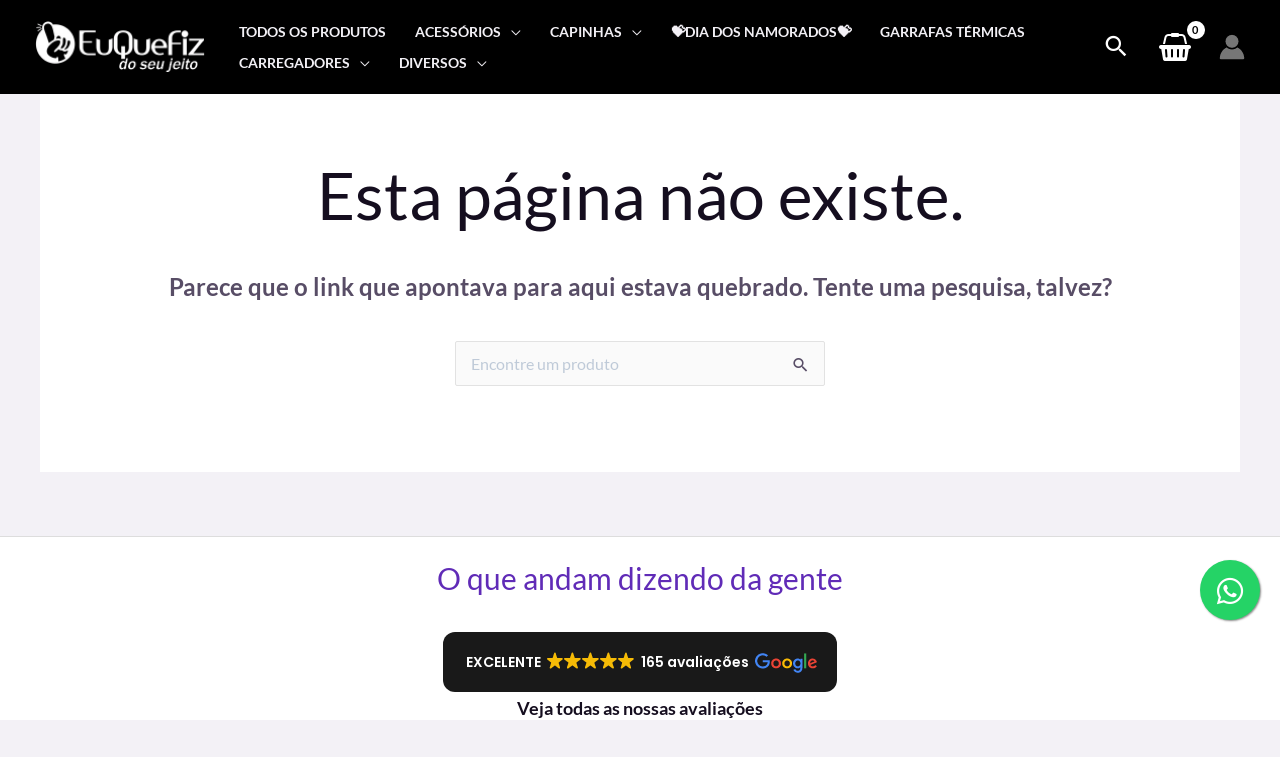

--- FILE ---
content_type: text/html; charset=UTF-8
request_url: https://euquefiz.com/wishlist/index/add/product/2729/form_key/GAqY8zssMJK5FqNz/
body_size: 71636
content:
<!DOCTYPE html><html lang="pt-BR"><head><meta charset="UTF-8"><meta name="viewport" content="width=device-width, initial-scale=1"><link rel="profile" href="https://gmpg.org/xfn/11"><link rel="preload" href="https://euquefiz.com/wp-content/astra-local-fonts/lato/S6u9w4BMUTPHh6UVSwiPGQ.woff2" as="font" type="font/woff2" crossorigin><meta name='robots' content='index, follow, max-image-preview:large, max-snippet:-1, max-video-preview:-1' /><style>img:is([sizes="auto" i],[sizes^="auto," i]){contain-intrinsic-size:3000px 1500px}</style> <script id="google_gtagjs-js-consent-mode-data-layer" src="[data-uri]" defer></script> <title>Ideias de Presente para o Dia dos Pais</title><meta name="description" content="Quer surpreender o seu pai com algo único e especial, que tal apostar em produtos personalizados como ideias de presente para o Dia dos Pais?" /><link rel="canonical" href="https://euquefiz.com/ideias-de-presente-para-o-dia-dos-pais/" /><meta property="og:locale" content="pt_BR" /><meta property="og:type" content="article" /><meta property="og:title" content="Ideias de Presentes para o Dia dos Pais com Produtos Personalizados da Eu Que Fiz" /><meta property="og:description" content="Quer surpreender o seu pai com algo único e especial, que tal apostar em produtos personalizados como ideias de presente para o Dia dos Pais?" /><meta property="og:url" content="https://euquefiz.com/ideias-de-presente-para-o-dia-dos-pais/" /><meta property="og:site_name" content="Eu Que Fiz" /><meta property="article:published_time" content="2024-07-11T18:24:11+00:00" /><meta property="article:modified_time" content="2025-10-29T00:31:48+00:00" /><meta property="og:image" content="https://euquefiz.com/wp-content/uploads/2024/07/ideias-de-presente-para-o-dia-dos-pais.jpg" /><meta property="og:image:width" content="1089" /><meta property="og:image:height" content="397" /><meta property="og:image:type" content="image/jpeg" /><meta name="author" content="phdiegues" /><meta name="twitter:card" content="summary_large_image" /><link rel='dns-prefetch' href='//www.googletagmanager.com' /><link rel='dns-prefetch' href='//euquefiz.com' /><link rel='preconnect' href='https://euquefiz.com' /><link data-optimized="1" rel='stylesheet' id='font-awesome-css' href='https://euquefiz.com/wp-content/litespeed/css/57bf10e4dde5b578bb88025ee45651e0.css?ver=651e0' media='all' /><link data-optimized="1" rel='stylesheet' id='berocket_products_label_style-css' href='https://euquefiz.com/wp-content/litespeed/css/da324f0c2952416556a776aa63404ed4.css?ver=04ed4' media='all' /><style id='berocket_products_label_style-inline-css'>.berocket_better_labels:before,.berocket_better_labels:after{clear:both;content:" ";display:block}.berocket_better_labels.berocket_better_labels_image{position:absolute!important;top:0px!important;bottom:0px!important;left:0px!important;right:0px!important;pointer-events:none}.berocket_better_labels.berocket_better_labels_image *{pointer-events:none}.berocket_better_labels.berocket_better_labels_image img,.berocket_better_labels.berocket_better_labels_image .fa,.berocket_better_labels.berocket_better_labels_image .berocket_color_label,.berocket_better_labels.berocket_better_labels_image .berocket_image_background,.berocket_better_labels .berocket_better_labels_line .br_alabel,.berocket_better_labels .berocket_better_labels_line .br_alabel span{pointer-events:all}.berocket_better_labels .berocket_color_label,.br_alabel .berocket_color_label{width:100%;height:100%;display:block}.berocket_better_labels .berocket_better_labels_position_left{text-align:left;float:left;clear:left}.berocket_better_labels .berocket_better_labels_position_center{text-align:center}.berocket_better_labels .berocket_better_labels_position_right{text-align:right;float:right;clear:right}.berocket_better_labels.berocket_better_labels_label{clear:both}.berocket_better_labels .berocket_better_labels_line{line-height:1px}.berocket_better_labels.berocket_better_labels_label .berocket_better_labels_line{clear:none}.berocket_better_labels .berocket_better_labels_position_left .berocket_better_labels_line{clear:left}.berocket_better_labels .berocket_better_labels_position_right .berocket_better_labels_line{clear:right}.berocket_better_labels .berocket_better_labels_line .br_alabel{display:inline-block;position:relative;top:0!important;left:0!important;right:0!important;line-height:1px}.berocket_better_labels .berocket_better_labels_position{display:flex;flex-direction:column}.berocket_better_labels .berocket_better_labels_position.berocket_better_labels_position_left{align-items:start}.berocket_better_labels .berocket_better_labels_position.berocket_better_labels_position_right{align-items:end}.rtl .berocket_better_labels .berocket_better_labels_position.berocket_better_labels_position_left{align-items:end}.rtl .berocket_better_labels .berocket_better_labels_position.berocket_better_labels_position_right{align-items:start}.berocket_better_labels .berocket_better_labels_position.berocket_better_labels_position_center{align-items:center}.berocket_better_labels .berocket_better_labels_position .berocket_better_labels_inline{display:flex;align-items:start}</style><link data-optimized="1" rel='stylesheet' id='woobt-blocks-css' href='https://euquefiz.com/wp-content/litespeed/css/2200c3606e309ea42d0746193f0bfe53.css?ver=bfe53' media='all' /><link data-optimized="1" rel='stylesheet' id='astra-theme-css-css' href='https://euquefiz.com/wp-content/litespeed/css/ed5d94cb4a6c570ce465f93d1660a547.css?ver=0a547' media='all' /><style id='astra-theme-css-inline-css'>.ast-no-sidebar .entry-content .alignfull{margin-left:calc(-50vw + 50%);margin-right:calc(-50vw + 50%);max-width:100vw;width:100vw}.ast-no-sidebar .entry-content .alignwide{margin-left:calc(-41vw + 50%);margin-right:calc(-41vw + 50%);max-width:unset;width:unset}.ast-no-sidebar .entry-content .alignfull .alignfull,.ast-no-sidebar .entry-content .alignfull .alignwide,.ast-no-sidebar .entry-content .alignwide .alignfull,.ast-no-sidebar .entry-content .alignwide .alignwide,.ast-no-sidebar .entry-content .wp-block-column .alignfull,.ast-no-sidebar .entry-content .wp-block-column .alignwide{width:100%;margin-left:auto;margin-right:auto}.wp-block-gallery,.blocks-gallery-grid{margin:0}.wp-block-separator{max-width:100px}.wp-block-separator.is-style-wide,.wp-block-separator.is-style-dots{max-width:none}.entry-content .has-2-columns .wp-block-column:first-child{padding-right:10px}.entry-content .has-2-columns .wp-block-column:last-child{padding-left:10px}@media (max-width:782px){.entry-content .wp-block-columns .wp-block-column{flex-basis:100%}.entry-content .has-2-columns .wp-block-column:first-child{padding-right:0}.entry-content .has-2-columns .wp-block-column:last-child{padding-left:0}}body .entry-content .wp-block-latest-posts{margin-left:0}body .entry-content .wp-block-latest-posts li{list-style:none}.ast-no-sidebar .ast-container .entry-content .wp-block-latest-posts{margin-left:0}.ast-header-break-point .entry-content .alignwide{margin-left:auto;margin-right:auto}.entry-content .blocks-gallery-item img{margin-bottom:auto}.wp-block-pullquote{border-top:4px solid #555d66;border-bottom:4px solid #555d66;color:#40464d}:root{--ast-post-nav-space:0;--ast-container-default-xlg-padding:6.67em;--ast-container-default-lg-padding:5.67em;--ast-container-default-slg-padding:4.34em;--ast-container-default-md-padding:3.34em;--ast-container-default-sm-padding:6.67em;--ast-container-default-xs-padding:2.4em;--ast-container-default-xxs-padding:1.4em;--ast-code-block-background:#EEEEEE;--ast-comment-inputs-background:#FAFAFA;--ast-normal-container-width:1200px;--ast-narrow-container-width:750px;--ast-blog-title-font-weight:normal;--ast-blog-meta-weight:inherit}html{font-size:100%}a,.page-title{color:var(--ast-global-color-2)}a:hover,a:focus{color:var(--ast-global-color-1)}body,button,input,select,textarea,.ast-button,.ast-custom-button{font-family:'Lato',sans-serif;font-weight:400;font-size:16px;font-size:1rem}blockquote{color:var(--ast-global-color-3)}h1,.entry-content h1,.entry-content h1 a,h2,.entry-content h2,.entry-content h2 a,h3,.entry-content h3,.entry-content h3 a,h4,.entry-content h4,.entry-content h4 a,h5,.entry-content h5,.entry-content h5 a,h6,.entry-content h6,.entry-content h6 a,.site-title,.site-title a{font-family:'Lato',sans-serif;font-weight:700}.site-title{font-size:35px;font-size:2.1875rem;display:none}header .custom-logo-link img{max-width:170px;width:170px}.astra-logo-svg{width:170px}.site-header .site-description{font-size:15px;font-size:.9375rem;display:none}.entry-title{font-size:30px;font-size:1.875rem}.archive .ast-article-post .ast-article-inner,.blog .ast-article-post .ast-article-inner,.archive .ast-article-post .ast-article-inner:hover,.blog .ast-article-post .ast-article-inner:hover{overflow:hidden}h1,.entry-content h1,.entry-content h1 a{font-size:66px;font-size:4.125rem;font-family:'Lato',sans-serif;line-height:1.4em}h2,.entry-content h2,.entry-content h2 a{font-size:42px;font-size:2.625rem;font-family:'Lato',sans-serif;line-height:1.3em}h3,.entry-content h3,.entry-content h3 a{font-size:26px;font-size:1.625rem;font-family:'Lato',sans-serif;line-height:1.3em}h4,.entry-content h4,.entry-content h4 a{font-size:20px;font-size:1.25rem;line-height:1.2em;font-family:'Lato',sans-serif}h5,.entry-content h5,.entry-content h5 a{font-size:18px;font-size:1.125rem;line-height:1.2em;font-family:'Lato',sans-serif}h6,.entry-content h6,.entry-content h6 a{font-size:15px;font-size:.9375rem;line-height:1.25em;font-family:'Lato',sans-serif}::selection{background-color:var(--ast-global-color-0);color:#fff}body,h1,.entry-title a,.entry-content h1,.entry-content h1 a,h2,.entry-content h2,.entry-content h2 a,h3,.entry-content h3,.entry-content h3 a,h4,.entry-content h4,.entry-content h4 a,h5,.entry-content h5,.entry-content h5 a,h6,.entry-content h6,.entry-content h6 a{color:var(--ast-global-color-3)}.tagcloud a:hover,.tagcloud a:focus,.tagcloud a.current-item{color:#fff;border-color:var(--ast-global-color-2);background-color:var(--ast-global-color-2)}input:focus,input[type="text"]:focus,input[type="email"]:focus,input[type="url"]:focus,input[type="password"]:focus,input[type="reset"]:focus,input[type="search"]:focus,textarea:focus{border-color:var(--ast-global-color-2)}input[type="radio"]:checked,input[type=reset],input[type="checkbox"]:checked,input[type="checkbox"]:hover:checked,input[type="checkbox"]:focus:checked,input[type=range]::-webkit-slider-thumb{border-color:var(--ast-global-color-2);background-color:var(--ast-global-color-2);box-shadow:none}.site-footer a:hover+.post-count,.site-footer a:focus+.post-count{background:var(--ast-global-color-2);border-color:var(--ast-global-color-2)}.single .nav-links .nav-previous,.single .nav-links .nav-next{color:var(--ast-global-color-2)}.entry-meta,.entry-meta *{line-height:1.45;color:var(--ast-global-color-2)}.entry-meta a:not(.ast-button):hover,.entry-meta a:not(.ast-button):hover *,.entry-meta a:not(.ast-button):focus,.entry-meta a:not(.ast-button):focus *,.page-links>.page-link,.page-links .page-link:hover,.post-navigation a:hover{color:var(--ast-global-color-1)}#cat option,.secondary .calendar_wrap thead a,.secondary .calendar_wrap thead a:visited{color:var(--ast-global-color-2)}.secondary .calendar_wrap #today,.ast-progress-val span{background:var(--ast-global-color-2)}.secondary a:hover+.post-count,.secondary a:focus+.post-count{background:var(--ast-global-color-2);border-color:var(--ast-global-color-2)}.calendar_wrap #today>a{color:#fff}.page-links .page-link,.single .post-navigation a{color:var(--ast-global-color-2)}.ast-search-menu-icon .search-form button.search-submit{padding:0 4px}.ast-search-menu-icon form.search-form{padding-right:0}.ast-search-menu-icon.slide-search input.search-field{width:0}.ast-header-search .ast-search-menu-icon.ast-dropdown-active .search-form,.ast-header-search .ast-search-menu-icon.ast-dropdown-active .search-field:focus{transition:all 0.2s}.search-form input.search-field:focus{outline:none}.widget-title,.widget .wp-block-heading{font-size:22px;font-size:1.375rem;color:var(--ast-global-color-3)}.single .ast-author-details .author-title{color:var(--ast-global-color-1)}.ast-search-menu-icon.slide-search a:focus-visible:focus-visible,.astra-search-icon:focus-visible,#close:focus-visible,a:focus-visible,.ast-menu-toggle:focus-visible,.site .skip-link:focus-visible,.wp-block-loginout input:focus-visible,.wp-block-search.wp-block-search__button-inside .wp-block-search__inside-wrapper,.ast-header-navigation-arrow:focus-visible,.woocommerce .wc-proceed-to-checkout>.checkout-button:focus-visible,.woocommerce .woocommerce-MyAccount-navigation ul li a:focus-visible,.ast-orders-table__row .ast-orders-table__cell:focus-visible,.woocommerce .woocommerce-order-details .order-again>.button:focus-visible,.woocommerce .woocommerce-message a.button.wc-forward:focus-visible,.woocommerce #minus_qty:focus-visible,.woocommerce #plus_qty:focus-visible,a#ast-apply-coupon:focus-visible,.woocommerce .woocommerce-info a:focus-visible,.woocommerce .astra-shop-summary-wrap a:focus-visible,.woocommerce a.wc-forward:focus-visible,#ast-apply-coupon:focus-visible,.woocommerce-js .woocommerce-mini-cart-item a.remove:focus-visible,#close:focus-visible,.button.search-submit:focus-visible,#search_submit:focus,.normal-search:focus-visible,.ast-header-account-wrap:focus-visible,.woocommerce .ast-on-card-button.ast-quick-view-trigger:focus{outline-style:dotted;outline-color:inherit;outline-width:thin}input:focus,input[type="text"]:focus,input[type="email"]:focus,input[type="url"]:focus,input[type="password"]:focus,input[type="reset"]:focus,input[type="search"]:focus,input[type="number"]:focus,textarea:focus,.wp-block-search__input:focus,[data-section="section-header-mobile-trigger"] .ast-button-wrap .ast-mobile-menu-trigger-minimal:focus,.ast-mobile-popup-drawer.active .menu-toggle-close:focus,.woocommerce-ordering select.orderby:focus,#ast-scroll-top:focus,#coupon_code:focus,.woocommerce-page #comment:focus,.woocommerce #reviews #respond input#submit:focus,.woocommerce a.add_to_cart_button:focus,.woocommerce .button.single_add_to_cart_button:focus,.woocommerce .woocommerce-cart-form button:focus,.woocommerce .woocommerce-cart-form__cart-item .quantity .qty:focus,.woocommerce .woocommerce-billing-fields .woocommerce-billing-fields__field-wrapper .woocommerce-input-wrapper>.input-text:focus,.woocommerce #order_comments:focus,.woocommerce #place_order:focus,.woocommerce .woocommerce-address-fields .woocommerce-address-fields__field-wrapper .woocommerce-input-wrapper>.input-text:focus,.woocommerce .woocommerce-MyAccount-content form button:focus,.woocommerce .woocommerce-MyAccount-content .woocommerce-EditAccountForm .woocommerce-form-row .woocommerce-Input.input-text:focus,.woocommerce .ast-woocommerce-container .woocommerce-pagination ul.page-numbers li a:focus,body #content .woocommerce form .form-row .select2-container--default .select2-selection--single:focus,#ast-coupon-code:focus,.woocommerce.woocommerce-js .quantity input[type=number]:focus,.woocommerce-js .woocommerce-mini-cart-item .quantity input[type=number]:focus,.woocommerce p#ast-coupon-trigger:focus{border-style:dotted;border-color:inherit;border-width:thin}input{outline:none}.woocommerce-js input[type=text]:focus,.woocommerce-js input[type=email]:focus,.woocommerce-js textarea:focus,input[type=number]:focus,.comments-area textarea#comment:focus,.comments-area textarea#comment:active,.comments-area .ast-comment-formwrap input[type="text"]:focus,.comments-area .ast-comment-formwrap input[type="text"]:active{outline-style:disable;outline-color:inherit;outline-width:thin}.site-logo-img img{transition:all 0.2s linear}body .ast-oembed-container *{position:absolute;top:0;width:100%;height:100%;left:0}body .wp-block-embed-pocket-casts .ast-oembed-container *{position:unset}.ast-single-post-featured-section+article{margin-top:2em}.site-content .ast-single-post-featured-section img{width:100%;overflow:hidden;object-fit:cover}.site>.ast-single-related-posts-container{margin-top:0}@media (min-width:922px){.ast-desktop .ast-container--narrow{max-width:var(--ast-narrow-container-width);margin:0 auto}}@media (max-width:921.9px){#ast-desktop-header{display:none}}@media (min-width:922px){#ast-mobile-header{display:none}}.ast-site-header-cart .cart-container,.ast-edd-site-header-cart .ast-edd-cart-container{transition:all 0.2s linear}.ast-site-header-cart .ast-woo-header-cart-info-wrap,.ast-edd-site-header-cart .ast-edd-header-cart-info-wrap{padding:0 6px 0 2px;font-weight:600;line-height:2.7;display:inline-block}.ast-site-header-cart i.astra-icon{font-size:20px;font-size:1.3em;font-style:normal;font-weight:400;position:relative;padding:0 2px}.ast-site-header-cart i.astra-icon.no-cart-total:after,.ast-header-break-point.ast-header-custom-item-outside .ast-edd-header-cart-info-wrap,.ast-header-break-point.ast-header-custom-item-outside .ast-woo-header-cart-info-wrap{display:none}.ast-site-header-cart.ast-menu-cart-fill i.astra-icon,.ast-edd-site-header-cart.ast-edd-menu-cart-fill span.astra-icon{font-size:1.1em}.astra-cart-drawer{position:fixed;display:block;visibility:hidden;overflow:auto;-webkit-overflow-scrolling:touch;z-index:10000;background-color:var(--ast-global-color-5);transform:translate3d(0,0,0);opacity:0;will-change:transform;transition:0.25s ease}.woocommerce-mini-cart{position:relative}.woocommerce-mini-cart::before{content:"";transition:.3s}.woocommerce-mini-cart.ajax-mini-cart-qty-loading::before{position:absolute;top:0;left:0;right:0;width:100%;height:100%;z-index:5;background-color:var(--ast-global-color-5);opacity:.5}.astra-cart-drawer{width:460px;height:100%;left:100%;top:0;opacity:1;transform:translate3d(0%,0,0)}.astra-cart-drawer .astra-cart-drawer-header{position:absolute;width:100%;text-align:left;text-transform:inherit;font-weight:500;border-bottom:1px solid var(--ast-border-color);padding:1.34em;line-height:1;z-index:1;max-height:3.5em}.astra-cart-drawer .astra-cart-drawer-header .astra-cart-drawer-title{color:var(--ast-global-color-2)}.astra-cart-drawer .astra-cart-drawer-close .ast-close-svg{width:22px;height:22px}.astra-cart-drawer .astra-cart-drawer-content,.astra-cart-drawer .astra-cart-drawer-content .widget_shopping_cart,.astra-cart-drawer .astra-cart-drawer-content .widget_shopping_cart_content{height:100%}.astra-cart-drawer .astra-cart-drawer-content{padding-top:3.5em}.astra-cart-drawer .ast-mini-cart-price-wrap .multiply-symbol{padding:0 .5em}.astra-cart-drawer .astra-cart-drawer-content .woocommerce-mini-cart-item .ast-mini-cart-price-wrap{float:right;margin-top:.5em;max-width:50%}.astra-cart-drawer .astra-cart-drawer-content .woocommerce-mini-cart-item .variation{margin-top:.5em;margin-bottom:.5em}.astra-cart-drawer .astra-cart-drawer-content .woocommerce-mini-cart-item .variation dt{font-weight:500}.astra-cart-drawer .astra-cart-drawer-content .widget_shopping_cart_content{display:flex;flex-direction:column;overflow:hidden}.astra-cart-drawer .astra-cart-drawer-content .widget_shopping_cart_content ul li{min-height:60px}.woocommerce-js .astra-cart-drawer .astra-cart-drawer-content .woocommerce-mini-cart__total{display:flex;justify-content:space-between;padding:.7em 1.34em;margin-bottom:0}.woocommerce-js .astra-cart-drawer .astra-cart-drawer-content .woocommerce-mini-cart__total strong,.woocommerce-js .astra-cart-drawer .astra-cart-drawer-content .woocommerce-mini-cart__total .amount{width:50%}.astra-cart-drawer .astra-cart-drawer-content .woocommerce-mini-cart{padding:1.3em;flex:1;overflow:auto}.astra-cart-drawer .astra-cart-drawer-content .woocommerce-mini-cart a.remove{width:20px;height:20px;line-height:16px}.astra-cart-drawer .astra-cart-drawer-content .woocommerce-mini-cart__total{padding:1em 1.5em;margin:0;text-align:center}.astra-cart-drawer .astra-cart-drawer-content .woocommerce-mini-cart__buttons{padding:1.34em;text-align:center;margin-bottom:0}.astra-cart-drawer .astra-cart-drawer-content .woocommerce-mini-cart__buttons .button.checkout{margin-right:0}.astra-cart-drawer .astra-cart-drawer-content .woocommerce-mini-cart__buttons a{width:100%}.woocommerce-js .astra-cart-drawer .astra-cart-drawer-content .woocommerce-mini-cart__buttons a:nth-last-child(1){margin-bottom:0}.astra-cart-drawer .astra-cart-drawer-content .edd-cart-item{padding:.5em 2.6em .5em 1.5em}.astra-cart-drawer .astra-cart-drawer-content .edd-cart-item .edd-remove-from-cart::after{width:20px;height:20px;line-height:16px}.astra-cart-drawer .astra-cart-drawer-content .edd-cart-number-of-items{padding:1em 1.5em 1em 1.5em;margin-bottom:0;text-align:center}.astra-cart-drawer .astra-cart-drawer-content .edd_total{padding:.5em 1.5em;margin:0;text-align:center}.astra-cart-drawer .astra-cart-drawer-content .cart_item.edd_checkout{padding:1em 1.5em 0;text-align:center;margin-top:0}.astra-cart-drawer .widget_shopping_cart_content>.woocommerce-mini-cart__empty-message{display:none}.astra-cart-drawer .woocommerce-mini-cart__empty-message,.astra-cart-drawer .cart_item.empty{text-align:center;margin-top:10px}body.admin-bar .astra-cart-drawer{padding-top:32px}@media (max-width:782px){body.admin-bar .astra-cart-drawer{padding-top:46px}}.ast-mobile-cart-active body.ast-hfb-header{overflow:hidden}.ast-mobile-cart-active .astra-mobile-cart-overlay{opacity:1;cursor:pointer;visibility:visible;z-index:999}.ast-mini-cart-empty-wrap{display:flex;flex-wrap:wrap;height:100%;align-items:flex-end}.ast-mini-cart-empty-wrap>*{width:100%}.astra-cart-drawer-content .ast-mini-cart-empty{height:100%;display:flex;flex-direction:column;justify-content:space-between;text-align:center}.astra-cart-drawer-content .ast-mini-cart-empty .ast-mini-cart-message{display:flex;align-items:center;justify-content:center;height:100%;padding:1.34em}@media (min-width:546px){.astra-cart-drawer .astra-cart-drawer-content.ast-large-view .woocommerce-mini-cart__buttons{display:flex}.woocommerce-js .astra-cart-drawer .astra-cart-drawer-content.ast-large-view .woocommerce-mini-cart__buttons a,.woocommerce-js .astra-cart-drawer .astra-cart-drawer-content.ast-large-view .woocommerce-mini-cart__buttons a.checkout{margin-top:0;margin-bottom:0}}.ast-site-header-cart .cart-container:focus-visible{display:inline-block}.ast-site-header-cart i.astra-icon:after{content:attr(data-cart-total);position:absolute;font-family:'Lato',sans-serif;font-style:normal;top:-10px;right:-12px;font-weight:700;box-shadow:1px 1px 3px 0 rgb(0 0 0 / .3);font-size:11px;padding-left:0;padding-right:2px;line-height:17px;letter-spacing:-.5px;height:18px;min-width:18px;border-radius:99px;text-align:center;z-index:3}li.woocommerce-custom-menu-item .ast-site-header-cart i.astra-icon:after,li.edd-custom-menu-item .ast-edd-site-header-cart span.astra-icon:after{padding-left:2px}.astra-cart-drawer .astra-cart-drawer-close{position:absolute;top:.5em;right:0;border:none;margin:0;padding:.6em 1em .4em;color:var(--ast-global-color-2);background-color:#fff0}.astra-mobile-cart-overlay{background-color:rgb(0 0 0 / .4);position:fixed;top:0;right:0;bottom:0;left:0;visibility:hidden;opacity:0;transition:opacity 0.2s ease-in-out}.astra-cart-drawer .astra-cart-drawer-content .edd-cart-item .edd-remove-from-cart{right:1.2em}.ast-header-break-point.ast-woocommerce-cart-menu.ast-hfb-header .ast-cart-menu-wrap,.ast-header-break-point.ast-hfb-header .ast-cart-menu-wrap,.ast-header-break-point .ast-edd-site-header-cart-wrap .ast-edd-cart-menu-wrap{width:auto;height:2em;font-size:1.4em;line-height:2;vertical-align:middle;text-align:right}.woocommerce-js .astra-cart-drawer .astra-cart-drawer-content .woocommerce-mini-cart__buttons .button:not(.checkout):not(.ast-continue-shopping){margin-right:10px}.woocommerce-js .astra-cart-drawer .astra-cart-drawer-content .woocommerce-mini-cart__buttons .button:not(.checkout):not(.ast-continue-shopping),.ast-site-header-cart .widget_shopping_cart .buttons .button:not(.checkout),.ast-site-header-cart .ast-site-header-cart-data .ast-mini-cart-empty .woocommerce-mini-cart__buttons a.button{background-color:#fff0;border-style:solid;border-width:1px;border-color:var(--ast-global-color-0);color:var(--ast-global-color-0)}.woocommerce-js .astra-cart-drawer .astra-cart-drawer-content .woocommerce-mini-cart__buttons .button:not(.checkout):not(.ast-continue-shopping):hover,.ast-site-header-cart .widget_shopping_cart .buttons .button:not(.checkout):hover{border-color:var(--ast-global-color-1);color:var(--ast-global-color-1)}.woocommerce-js .astra-cart-drawer .astra-cart-drawer-content .woocommerce-mini-cart__buttons a.checkout{margin-left:0;margin-top:10px;border-style:solid;border-width:2px;border-color:var(--ast-global-color-0)}.woocommerce-js .astra-cart-drawer .astra-cart-drawer-content .woocommerce-mini-cart__buttons a.checkout:hover{border-color:var(--ast-global-color-1)}.woocommerce-js .astra-cart-drawer .astra-cart-drawer-content .woocommerce-mini-cart__total strong{padding-right:.5em;text-align:left;font-weight:500}.woocommerce-js .astra-cart-drawer .astra-cart-drawer-content .woocommerce-mini-cart__total .amount{text-align:right}.astra-cart-drawer.active{transform:translate3d(-100%,0,0);visibility:visible}.ast-site-header-cart.ast-menu-cart-outline .ast-cart-menu-wrap,.ast-site-header-cart.ast-menu-cart-fill .ast-cart-menu-wrap,.ast-edd-site-header-cart.ast-edd-menu-cart-outline .ast-edd-cart-menu-wrap,.ast-edd-site-header-cart.ast-edd-menu-cart-fill .ast-edd-cart-menu-wrap{line-height:1.8}.ast-site-header-cart .cart-container *,.ast-edd-site-header-cart .ast-edd-cart-container *{transition:all 0s linear}@media (max-width:921px){.astra-cart-drawer.active{width:80%}}@media (max-width:544px){.astra-cart-drawer.active{width:100%}}.wp-block-buttons.aligncenter{justify-content:center}@media (max-width:782px){.entry-content .wp-block-columns .wp-block-column{margin-left:0}}.wp-block-image.aligncenter{margin-left:auto;margin-right:auto}.wp-block-table.aligncenter{margin-left:auto;margin-right:auto}.wp-block-buttons .wp-block-button.is-style-outline .wp-block-button__link.wp-element-button,.ast-outline-button,.wp-block-uagb-buttons-child .uagb-buttons-repeater.ast-outline-button{border-top-width:2px;border-right-width:2px;border-bottom-width:2px;border-left-width:2px;font-family:'Lato',sans-serif;font-weight:700;font-size:14px;font-size:.875rem;line-height:1em;border-top-left-radius:0;border-top-right-radius:0;border-bottom-right-radius:0;border-bottom-left-radius:0}.wp-block-button .wp-block-button__link.wp-element-button.is-style-outline:not(.has-background),.wp-block-button.is-style-outline>.wp-block-button__link.wp-element-button:not(.has-background),.ast-outline-button{background-color:#fff0}.entry-content[data-ast-blocks-layout]>figure{margin-bottom:1em}@media (max-width:921px){.ast-separate-container #primary,.ast-separate-container #secondary{padding:1.5em 0}#primary,#secondary{padding:1.5em 0;margin:0}.ast-left-sidebar #content>.ast-container{display:flex;flex-direction:column-reverse;width:100%}.ast-separate-container .ast-article-post,.ast-separate-container .ast-article-single{padding:1.5em 2.14em}.ast-author-box img.avatar{margin:20px 0 0 0}}@media (min-width:922px){.ast-separate-container.ast-right-sidebar #primary,.ast-separate-container.ast-left-sidebar #primary{border:0}.search-no-results.ast-separate-container #primary{margin-bottom:4em}}.ast-404-layout-1 .ast-404-text{font-size:200px;font-size:12.5rem}@media (min-width:922px){.error404.ast-separate-container #primary{margin-bottom:4em}}@media (max-width:920px){.ast-404-layout-1 .ast-404-text{font-size:100px;font-size:6.25rem}}.elementor-button-wrapper .elementor-button{border-style:solid;text-decoration:none;border-top-width:0;border-right-width:0;border-left-width:0;border-bottom-width:0}body .elementor-button.elementor-size-sm,body .elementor-button.elementor-size-xs,body .elementor-button.elementor-size-md,body .elementor-button.elementor-size-lg,body .elementor-button.elementor-size-xl,body .elementor-button{border-top-left-radius:0;border-top-right-radius:0;border-bottom-right-radius:0;border-bottom-left-radius:0;padding-top:16px;padding-right:28px;padding-bottom:16px;padding-left:28px}.elementor-button-wrapper .elementor-button{border-color:var(--ast-global-color-0);background-color:var(--ast-global-color-0)}.elementor-button-wrapper .elementor-button:hover,.elementor-button-wrapper .elementor-button:focus{color:#fff;background-color:var(--ast-global-color-1);border-color:var(--ast-global-color-1)}.wp-block-button .wp-block-button__link,.elementor-button-wrapper .elementor-button,.elementor-button-wrapper .elementor-button:visited{color:#fff}.elementor-button-wrapper .elementor-button{font-family:'Lato',sans-serif;font-weight:700;font-size:14px;font-size:.875rem;line-height:1em;text-transform:uppercase;letter-spacing:1px}body .elementor-button.elementor-size-sm,body .elementor-button.elementor-size-xs,body .elementor-button.elementor-size-md,body .elementor-button.elementor-size-lg,body .elementor-button.elementor-size-xl,body .elementor-button{font-size:14px;font-size:.875rem}.wp-block-button .wp-block-button__link:hover,.wp-block-button .wp-block-button__link:focus{color:#fff;background-color:var(--ast-global-color-1);border-color:var(--ast-global-color-1)}.elementor-widget-heading h1.elementor-heading-title{line-height:1.4em}.elementor-widget-heading h2.elementor-heading-title{line-height:1.3em}.elementor-widget-heading h3.elementor-heading-title{line-height:1.3em}.elementor-widget-heading h4.elementor-heading-title{line-height:1.2em}.elementor-widget-heading h5.elementor-heading-title{line-height:1.2em}.elementor-widget-heading h6.elementor-heading-title{line-height:1.25em}.wp-block-button .wp-block-button__link{border-top-width:0;border-right-width:0;border-left-width:0;border-bottom-width:0;border-color:var(--ast-global-color-0);background-color:var(--ast-global-color-0);color:#fff;font-family:'Lato',sans-serif;font-weight:700;line-height:1em;text-transform:uppercase;letter-spacing:1px;font-size:14px;font-size:.875rem;border-top-left-radius:0;border-top-right-radius:0;border-bottom-right-radius:0;border-bottom-left-radius:0;padding-top:16px;padding-right:28px;padding-bottom:16px;padding-left:28px}.menu-toggle,button,.ast-button,.ast-custom-button,.button,input#submit,input[type="button"],input[type="submit"],input[type="reset"]{border-style:solid;border-top-width:0;border-right-width:0;border-left-width:0;border-bottom-width:0;color:#fff;border-color:var(--ast-global-color-0);background-color:var(--ast-global-color-0);padding-top:16px;padding-right:28px;padding-bottom:16px;padding-left:28px;font-family:'Lato',sans-serif;font-weight:700;font-size:14px;font-size:.875rem;line-height:1em;text-transform:uppercase;letter-spacing:1px;border-top-left-radius:0;border-top-right-radius:0;border-bottom-right-radius:0;border-bottom-left-radius:0}button:focus,.menu-toggle:hover,button:hover,.ast-button:hover,.ast-custom-button:hover .button:hover,.ast-custom-button:hover,input[type=reset]:hover,input[type=reset]:focus,input#submit:hover,input#submit:focus,input[type="button"]:hover,input[type="button"]:focus,input[type="submit"]:hover,input[type="submit"]:focus{color:#fff;background-color:var(--ast-global-color-1);border-color:var(--ast-global-color-1)}@media (max-width:921px){.ast-mobile-header-stack .main-header-bar .ast-search-menu-icon{display:inline-block}.ast-header-break-point.ast-header-custom-item-outside .ast-mobile-header-stack .main-header-bar .ast-search-icon{margin:0}.ast-comment-avatar-wrap img{max-width:2.5em}.ast-comment-meta{padding:0 1.8888em 1.3333em}.ast-separate-container .ast-comment-list li.depth-1{padding:1.5em 2.14em}.ast-separate-container .comment-respond{padding:2em 2.14em}}@media (min-width:544px){.ast-container{max-width:100%}}@media (max-width:544px){.ast-separate-container .ast-article-post,.ast-separate-container .ast-article-single,.ast-separate-container .comments-title,.ast-separate-container .ast-archive-description{padding:1.5em 1em}.ast-separate-container #content .ast-container{padding-left:.54em;padding-right:.54em}.ast-separate-container .ast-comment-list .bypostauthor{padding:.5em}.ast-search-menu-icon.ast-dropdown-active .search-field{width:170px}}@media (max-width:921px){.ast-header-break-point .ast-search-menu-icon.slide-search .search-form{right:0}.ast-header-break-point .ast-mobile-header-stack .ast-search-menu-icon.slide-search .search-form{right:-1em}}#ast-mobile-header .ast-site-header-cart-li a{pointer-events:none}body,.ast-separate-container{background-color:var(--ast-global-color-4);background-image:none}.ast-no-sidebar.ast-separate-container .entry-content .alignfull{margin-left:-6.67em;margin-right:-6.67em;width:auto}@media (max-width:1200px){.ast-no-sidebar.ast-separate-container .entry-content .alignfull{margin-left:-2.4em;margin-right:-2.4em}}@media (max-width:768px){.ast-no-sidebar.ast-separate-container .entry-content .alignfull{margin-left:-2.14em;margin-right:-2.14em}}@media (max-width:544px){.ast-no-sidebar.ast-separate-container .entry-content .alignfull{margin-left:-1em;margin-right:-1em}}.ast-no-sidebar.ast-separate-container .entry-content .alignwide{margin-left:-20px;margin-right:-20px}.ast-no-sidebar.ast-separate-container .entry-content .wp-block-column .alignfull,.ast-no-sidebar.ast-separate-container .entry-content .wp-block-column .alignwide{margin-left:auto;margin-right:auto;width:100%}@media (max-width:921px){.site-title{display:none}.site-header .site-description{display:none}h1,.entry-content h1,.entry-content h1 a{font-size:50px}h2,.entry-content h2,.entry-content h2 a{font-size:25px}h3,.entry-content h3,.entry-content h3 a{font-size:20px}.astra-logo-svg{width:100px}header .custom-logo-link img,.ast-header-break-point .site-logo-img .custom-mobile-logo-link img{max-width:100px;width:100px}}@media (max-width:544px){.site-title{display:none}.site-header .site-description{display:none}h1,.entry-content h1,.entry-content h1 a{font-size:30px}h2,.entry-content h2,.entry-content h2 a{font-size:25px}h3,.entry-content h3,.entry-content h3 a{font-size:20px}header .custom-logo-link img,.ast-header-break-point .site-branding img,.ast-header-break-point .custom-logo-link img{max-width:95px;width:95px}.astra-logo-svg{width:95px}.ast-header-break-point .site-logo-img .custom-mobile-logo-link img{max-width:95px}}@media (max-width:921px){html{font-size:91.2%}}@media (max-width:544px){html{font-size:91.2%}}@media (min-width:922px){.ast-container{max-width:1240px}}@font-face{font-family:"Astra";src:url(https://euquefiz.com/wp-content/themes/astra/assets/fonts/astra.woff) format("woff"),url(https://euquefiz.com/wp-content/themes/astra/assets/fonts/astra.ttf) format("truetype"),url(https://euquefiz.com/wp-content/themes/astra/assets/fonts/astra.svg#astra) format("svg");font-weight:400;font-style:normal;font-display:fallback}@media (min-width:922px){.main-header-menu .sub-menu .menu-item.ast-left-align-sub-menu:hover>.sub-menu,.main-header-menu .sub-menu .menu-item.ast-left-align-sub-menu.focus>.sub-menu{margin-left:-2px}}.ast-theme-transparent-header [data-section="section-header-mobile-trigger"] .ast-button-wrap .ast-mobile-menu-trigger-fill,.ast-theme-transparent-header [data-section="section-header-mobile-trigger"] .ast-button-wrap .ast-mobile-menu-trigger-minimal{border:none}.site .comments-area{padding-bottom:3em}.footer-widget-area[data-section^="section-fb-html-"] .ast-builder-html-element{text-align:center}.astra-icon-down_arrow::after{content:"\e900";font-family:Astra}.astra-icon-close::after{content:"\e5cd";font-family:Astra}.astra-icon-drag_handle::after{content:"\e25d";font-family:Astra}.astra-icon-format_align_justify::after{content:"\e235";font-family:Astra}.astra-icon-menu::after{content:"\e5d2";font-family:Astra}.astra-icon-reorder::after{content:"\e8fe";font-family:Astra}.astra-icon-search::after{content:"\e8b6";font-family:Astra}.astra-icon-zoom_in::after{content:"\e56b";font-family:Astra}.astra-icon-check-circle::after{content:"\e901";font-family:Astra}.astra-icon-shopping-cart::after{content:"\f07a";font-family:Astra}.astra-icon-shopping-bag::after{content:"\f290";font-family:Astra}.astra-icon-shopping-basket::after{content:"\f291";font-family:Astra}.astra-icon-circle-o::after{content:"\e903";font-family:Astra}.astra-icon-certificate::after{content:"\e902";font-family:Astra}blockquote{padding:1.2em}.ast-header-break-point .ast-mobile-header-wrap .ast-above-header-wrap .main-header-bar-navigation .inline-on-mobile .menu-item .menu-link,.ast-header-break-point .ast-mobile-header-wrap .ast-main-header-wrap .main-header-bar-navigation .inline-on-mobile .menu-item .menu-link,.ast-header-break-point .ast-mobile-header-wrap .ast-below-header-wrap .main-header-bar-navigation .inline-on-mobile .menu-item .menu-link{border:none}.ast-header-break-point .ast-mobile-header-wrap .ast-above-header-wrap .main-header-bar-navigation .inline-on-mobile .menu-item-has-children>.ast-menu-toggle::before,.ast-header-break-point .ast-mobile-header-wrap .ast-main-header-wrap .main-header-bar-navigation .inline-on-mobile .menu-item-has-children>.ast-menu-toggle::before,.ast-header-break-point .ast-mobile-header-wrap .ast-below-header-wrap .main-header-bar-navigation .inline-on-mobile .menu-item-has-children>.ast-menu-toggle::before{font-size:.6rem}.ast-header-break-point .ast-mobile-header-wrap .ast-flex.inline-on-mobile{flex-wrap:unset}.ast-header-break-point .ast-mobile-header-wrap .ast-flex.inline-on-mobile .menu-item.ast-submenu-expanded>.sub-menu .menu-link{padding:.1em 1em}.ast-header-break-point .ast-mobile-header-wrap .ast-flex.inline-on-mobile .menu-item.ast-submenu-expanded>.sub-menu>.menu-item .ast-menu-toggle::before{transform:rotate(-90deg)}.ast-header-break-point .ast-mobile-header-wrap .ast-flex.inline-on-mobile .menu-item.ast-submenu-expanded>.sub-menu>.menu-item.ast-submenu-expanded .ast-menu-toggle::before{transform:rotate(-270deg)}.ast-header-break-point .ast-mobile-header-wrap .ast-flex.inline-on-mobile .menu-item>.sub-menu>.menu-item .menu-link:before{content:none}.ast-header-break-point .ast-mobile-header-wrap .ast-flex.inline-on-mobile{flex-wrap:unset}.ast-header-break-point .ast-mobile-header-wrap .ast-flex.inline-on-mobile .menu-item.ast-submenu-expanded>.sub-menu .menu-link{padding:.1em 1em}.ast-header-break-point .ast-mobile-header-wrap .ast-flex.inline-on-mobile .menu-item.ast-submenu-expanded>.sub-menu>.menu-item .ast-menu-toggle::before{transform:rotate(-90deg)}.ast-header-break-point .ast-mobile-header-wrap .ast-flex.inline-on-mobile .menu-item.ast-submenu-expanded>.sub-menu>.menu-item.ast-submenu-expanded .ast-menu-toggle::before{transform:rotate(-270deg)}.ast-header-break-point .ast-mobile-header-wrap .ast-flex.inline-on-mobile .menu-item>.sub-menu>.menu-item .menu-link:before{content:none}.ast-header-break-point .inline-on-mobile .sub-menu{width:150px}.ast-header-break-point .ast-mobile-header-wrap .ast-flex.inline-on-mobile .menu-item.menu-item-has-children{margin-right:10px}.ast-header-break-point .ast-mobile-header-wrap .ast-flex.inline-on-mobile .menu-item.ast-submenu-expanded>.sub-menu{display:block;position:absolute;right:auto;left:0}.ast-header-break-point .ast-mobile-header-wrap .ast-flex.inline-on-mobile .menu-item.ast-submenu-expanded>.sub-menu .menu-item .ast-menu-toggle{padding:0;right:1em}.ast-header-break-point .ast-mobile-header-wrap .ast-flex.inline-on-mobile .menu-item.ast-submenu-expanded>.sub-menu>.menu-item>.sub-menu{left:100%;right:auto}.ast-header-break-point .ast-mobile-header-wrap .ast-flex.inline-on-mobile .ast-menu-toggle{right:-15px}.ast-header-break-point .ast-mobile-header-wrap .ast-flex.inline-on-mobile .menu-item.menu-item-has-children{margin-right:10px}.ast-header-break-point .ast-mobile-header-wrap .ast-flex.inline-on-mobile .menu-item.ast-submenu-expanded>.sub-menu{display:block;position:absolute;right:auto;left:0}.ast-header-break-point .ast-mobile-header-wrap .ast-flex.inline-on-mobile .menu-item.ast-submenu-expanded>.sub-menu>.menu-item>.sub-menu{left:100%;right:auto}.ast-header-break-point .ast-mobile-header-wrap .ast-flex.inline-on-mobile .ast-menu-toggle{right:-15px}:root .has-ast-global-color-0-color{color:var(--ast-global-color-0)}:root .has-ast-global-color-0-background-color{background-color:var(--ast-global-color-0)}:root .wp-block-button .has-ast-global-color-0-color{color:var(--ast-global-color-0)}:root .wp-block-button .has-ast-global-color-0-background-color{background-color:var(--ast-global-color-0)}:root .has-ast-global-color-1-color{color:var(--ast-global-color-1)}:root .has-ast-global-color-1-background-color{background-color:var(--ast-global-color-1)}:root .wp-block-button .has-ast-global-color-1-color{color:var(--ast-global-color-1)}:root .wp-block-button .has-ast-global-color-1-background-color{background-color:var(--ast-global-color-1)}:root .has-ast-global-color-2-color{color:var(--ast-global-color-2)}:root .has-ast-global-color-2-background-color{background-color:var(--ast-global-color-2)}:root .wp-block-button .has-ast-global-color-2-color{color:var(--ast-global-color-2)}:root .wp-block-button .has-ast-global-color-2-background-color{background-color:var(--ast-global-color-2)}:root .has-ast-global-color-3-color{color:var(--ast-global-color-3)}:root .has-ast-global-color-3-background-color{background-color:var(--ast-global-color-3)}:root .wp-block-button .has-ast-global-color-3-color{color:var(--ast-global-color-3)}:root .wp-block-button .has-ast-global-color-3-background-color{background-color:var(--ast-global-color-3)}:root .has-ast-global-color-4-color{color:var(--ast-global-color-4)}:root .has-ast-global-color-4-background-color{background-color:var(--ast-global-color-4)}:root .wp-block-button .has-ast-global-color-4-color{color:var(--ast-global-color-4)}:root .wp-block-button .has-ast-global-color-4-background-color{background-color:var(--ast-global-color-4)}:root .has-ast-global-color-5-color{color:var(--ast-global-color-5)}:root .has-ast-global-color-5-background-color{background-color:var(--ast-global-color-5)}:root .wp-block-button .has-ast-global-color-5-color{color:var(--ast-global-color-5)}:root .wp-block-button .has-ast-global-color-5-background-color{background-color:var(--ast-global-color-5)}:root .has-ast-global-color-6-color{color:var(--ast-global-color-6)}:root .has-ast-global-color-6-background-color{background-color:var(--ast-global-color-6)}:root .wp-block-button .has-ast-global-color-6-color{color:var(--ast-global-color-6)}:root .wp-block-button .has-ast-global-color-6-background-color{background-color:var(--ast-global-color-6)}:root .has-ast-global-color-7-color{color:var(--ast-global-color-7)}:root .has-ast-global-color-7-background-color{background-color:var(--ast-global-color-7)}:root .wp-block-button .has-ast-global-color-7-color{color:var(--ast-global-color-7)}:root .wp-block-button .has-ast-global-color-7-background-color{background-color:var(--ast-global-color-7)}:root .has-ast-global-color-8-color{color:var(--ast-global-color-8)}:root .has-ast-global-color-8-background-color{background-color:var(--ast-global-color-8)}:root .wp-block-button .has-ast-global-color-8-color{color:var(--ast-global-color-8)}:root .wp-block-button .has-ast-global-color-8-background-color{background-color:var(--ast-global-color-8)}:root{--ast-global-color-0:#8E43F0;--ast-global-color-1:#6300E2;--ast-global-color-2:#150E1F;--ast-global-color-3:#584D66;--ast-global-color-4:#F3F1F6;--ast-global-color-5:#FFFFFF;--ast-global-color-6:#000000;--ast-global-color-7:#4B4F58;--ast-global-color-8:#F6F7F8}:root{--ast-border-color:#e2e2e2}.ast-archive-entry-banner{-js-display:flex;display:flex;flex-direction:column;justify-content:center;text-align:center;position:relative;background:#eee}.ast-archive-entry-banner[data-banner-width-type="custom"]{margin:0 auto;width:100%}.ast-archive-entry-banner[data-banner-layout="layout-1"]{background:inherit;padding:20px 0;text-align:left}body.archive .ast-archive-description{max-width:1200px;width:100%;text-align:left;padding-top:3em;padding-right:3em;padding-bottom:3em;padding-left:3em}body.archive .ast-archive-description .ast-archive-title,body.archive .ast-archive-description .ast-archive-title *{font-size:40px;font-size:2.5rem}body.archive .ast-archive-description>*:not(:last-child){margin-bottom:10px}@media (max-width:921px){body.archive .ast-archive-description{text-align:left}}@media (max-width:544px){body.archive .ast-archive-description{text-align:left}}.ast-theme-transparent-header #masthead .site-logo-img .transparent-custom-logo .astra-logo-svg{width:170px}.ast-theme-transparent-header #masthead .site-logo-img .transparent-custom-logo img{max-width:170px;width:170px}@media (max-width:543px){.ast-theme-transparent-header #masthead .site-logo-img .transparent-custom-logo .astra-logo-svg{width:115px}.ast-theme-transparent-header #masthead .site-logo-img .transparent-custom-logo img{max-width:115px;width:115px}}@media (min-width:921px){.ast-theme-transparent-header #masthead{position:absolute;left:0;right:0}.ast-theme-transparent-header .main-header-bar,.ast-theme-transparent-header.ast-header-break-point .main-header-bar{background:none}body.elementor-editor-active.ast-theme-transparent-header #masthead,.fl-builder-edit .ast-theme-transparent-header #masthead,body.vc_editor.ast-theme-transparent-header #masthead,body.brz-ed.ast-theme-transparent-header #masthead{z-index:0}.ast-header-break-point.ast-replace-site-logo-transparent.ast-theme-transparent-header .custom-mobile-logo-link{display:none}.ast-header-break-point.ast-replace-site-logo-transparent.ast-theme-transparent-header .transparent-custom-logo{display:inline-block}.ast-theme-transparent-header .ast-above-header,.ast-theme-transparent-header .ast-above-header.ast-above-header-bar{background-image:none;background-color:#fff0}.ast-theme-transparent-header .ast-below-header,.ast-theme-transparent-header .ast-below-header.ast-below-header-bar{background-image:none;background-color:#fff0}}.ast-theme-transparent-header .main-header-bar,.ast-theme-transparent-header.ast-header-break-point .main-header-bar-wrap .main-header-menu,.ast-theme-transparent-header.ast-header-break-point .main-header-bar-wrap .main-header-bar,.ast-theme-transparent-header.ast-header-break-point .ast-mobile-header-wrap .main-header-bar{background-color:#000}.ast-theme-transparent-header .main-header-bar .ast-search-menu-icon form{background-color:#000}.ast-theme-transparent-header .ast-above-header,.ast-theme-transparent-header .ast-above-header.ast-above-header-bar{background-color:#000}.ast-theme-transparent-header .ast-below-header,.ast-theme-transparent-header .ast-below-header.ast-below-header-bar{background-color:#000}.ast-theme-transparent-header .site-title a,.ast-theme-transparent-header .site-title a:focus,.ast-theme-transparent-header .site-title a:hover,.ast-theme-transparent-header .site-title a:visited{color:var(--ast-global-color-5)}.ast-theme-transparent-header .site-header .site-description{color:var(--ast-global-color-5)}.ast-theme-transparent-header .ast-builder-menu .main-header-menu .menu-item .sub-menu .menu-item .menu-link,.ast-theme-transparent-header .ast-builder-menu .main-header-menu .menu-item .sub-menu .menu-item>.ast-menu-toggle,.ast-theme-transparent-header .main-header-menu .menu-item .sub-menu .menu-link,.ast-header-break-point.ast-flyout-menu-enable.ast-header-break-point .main-header-bar-navigation .main-header-menu .menu-item .sub-menu .menu-link{color:var(--ast-global-color-3)}.ast-theme-transparent-header .ast-builder-menu .main-header-menu .menu-item .sub-menu .menu-link:hover,.ast-theme-transparent-header .ast-builder-menu .main-header-menu .menu-item .sub-menu .menu-item:hover>.menu-link,.ast-theme-transparent-header .ast-builder-menu .main-header-menu .menu-item .sub-menu .menu-item.focus>.menu-item,.ast-theme-transparent-header .ast-builder-menu .main-header-menu .menu-item .sub-menu .menu-item.current-menu-item>.menu-link,.ast-theme-transparent-header .ast-builder-menu .main-header-menu .menu-item .sub-menu .menu-item.current-menu-item>.ast-menu-toggle,.ast-theme-transparent-header .ast-builder-menu .main-header-menu .menu-item .sub-menu .menu-item:hover>.ast-menu-toggle,.ast-theme-transparent-header .ast-builder-menu .main-header-menu .menu-item .sub-menu .menu-item.focus>.ast-menu-toggle,.ast-theme-transparent-header .main-header-menu .menu-item .sub-menu .menu-item:hover>.menu-link,.ast-header-break-point.ast-flyout-menu-enable.ast-header-break-point .main-header-bar-navigation .main-header-menu .menu-item .sub-menu .menu-link{color:var(--ast-global-color-1)}.ast-theme-transparent-header .ast-builder-menu .main-header-menu,.ast-theme-transparent-header .ast-builder-menu .main-header-menu .menu-link,.ast-theme-transparent-header [CLASS*="ast-builder-menu-"] .main-header-menu .menu-item>.menu-link,.ast-theme-transparent-header .ast-masthead-custom-menu-items,.ast-theme-transparent-header .ast-masthead-custom-menu-items a,.ast-theme-transparent-header .ast-builder-menu .main-header-menu .menu-item>.ast-menu-toggle,.ast-theme-transparent-header .ast-builder-menu .main-header-menu .menu-item>.ast-menu-toggle,.ast-theme-transparent-header .ast-above-header-navigation a,.ast-header-break-point.ast-theme-transparent-header .ast-above-header-navigation a,.ast-header-break-point.ast-theme-transparent-header .ast-above-header-navigation>ul.ast-above-header-menu>.menu-item-has-children:not(.current-menu-item)>.ast-menu-toggle,.ast-theme-transparent-header .ast-below-header-menu,.ast-theme-transparent-header .ast-below-header-menu a,.ast-header-break-point.ast-theme-transparent-header .ast-below-header-menu a,.ast-header-break-point.ast-theme-transparent-header .ast-below-header-menu,.ast-theme-transparent-header .main-header-menu .menu-link{color:var(--ast-global-color-4)}.ast-theme-transparent-header .ast-builder-menu .main-header-menu .menu-item:hover>.menu-link,.ast-theme-transparent-header .ast-builder-menu .main-header-menu .menu-item:hover>.ast-menu-toggle,.ast-theme-transparent-header .ast-builder-menu .main-header-menu .ast-masthead-custom-menu-items a:hover,.ast-theme-transparent-header .ast-builder-menu .main-header-menu .focus>.menu-link,.ast-theme-transparent-header .ast-builder-menu .main-header-menu .focus>.ast-menu-toggle,.ast-theme-transparent-header .ast-builder-menu .main-header-menu .current-menu-item>.menu-link,.ast-theme-transparent-header .ast-builder-menu .main-header-menu .current-menu-ancestor>.menu-link,.ast-theme-transparent-header .ast-builder-menu .main-header-menu .current-menu-item>.ast-menu-toggle,.ast-theme-transparent-header .ast-builder-menu .main-header-menu .current-menu-ancestor>.ast-menu-toggle,.ast-theme-transparent-header [CLASS*="ast-builder-menu-"] .main-header-menu .current-menu-item>.menu-link,.ast-theme-transparent-header [CLASS*="ast-builder-menu-"] .main-header-menu .current-menu-ancestor>.menu-link,.ast-theme-transparent-header [CLASS*="ast-builder-menu-"] .main-header-menu .current-menu-item>.ast-menu-toggle,.ast-theme-transparent-header [CLASS*="ast-builder-menu-"] .main-header-menu .current-menu-ancestor>.ast-menu-toggle,.ast-theme-transparent-header .main-header-menu .menu-item:hover>.menu-link,.ast-theme-transparent-header .main-header-menu .current-menu-item>.menu-link,.ast-theme-transparent-header .main-header-menu .current-menu-ancestor>.menu-link{color:var(--ast-global-color-5)}.ast-theme-transparent-header div.ast-masthead-custom-menu-items,.ast-theme-transparent-header div.ast-masthead-custom-menu-items .widget,.ast-theme-transparent-header div.ast-masthead-custom-menu-items .widget-title,.ast-theme-transparent-header .site-header-section [CLASS*="ast-header-html-"] .ast-builder-html-element{color:#000}.ast-theme-transparent-header div.ast-masthead-custom-menu-items a,.ast-theme-transparent-header div.ast-masthead-custom-menu-items .widget a,.ast-theme-transparent-header .site-header-section [CLASS*="ast-header-html-"] .ast-builder-html-element a{color:#1e73be}.ast-theme-transparent-header div.ast-masthead-custom-menu-items a:hover,.ast-theme-transparent-header div.ast-masthead-custom-menu-items .widget a:hover,.ast-theme-transparent-header .site-header-section [CLASS*="ast-header-html-"] .ast-builder-html-element a:hover{color:#000}.ast-theme-transparent-header .ast-builder-menu .main-header-menu .menu-item .sub-menu .menu-link,.ast-theme-transparent-header .main-header-menu .menu-item .sub-menu .menu-link{background-color:#fff0}@media (max-width:921px){.ast-theme-transparent-header #masthead{position:absolute;left:0;right:0}.ast-theme-transparent-header .main-header-bar,.ast-theme-transparent-header.ast-header-break-point .main-header-bar{background:none}body.elementor-editor-active.ast-theme-transparent-header #masthead,.fl-builder-edit .ast-theme-transparent-header #masthead,body.vc_editor.ast-theme-transparent-header #masthead,body.brz-ed.ast-theme-transparent-header #masthead{z-index:0}.ast-header-break-point.ast-replace-site-logo-transparent.ast-theme-transparent-header .custom-mobile-logo-link{display:none}.ast-header-break-point.ast-replace-site-logo-transparent.ast-theme-transparent-header .transparent-custom-logo{display:inline-block}.ast-theme-transparent-header .ast-above-header,.ast-theme-transparent-header .ast-above-header.ast-above-header-bar{background-image:none;background-color:#fff0}.ast-theme-transparent-header .ast-below-header,.ast-theme-transparent-header .ast-below-header.ast-below-header-bar{background-image:none;background-color:#fff0}}@media (max-width:921px){.ast-theme-transparent-header .main-header-bar,.ast-theme-transparent-header.ast-header-break-point .main-header-bar-wrap .main-header-menu,.ast-theme-transparent-header.ast-header-break-point .main-header-bar-wrap .main-header-bar,.ast-theme-transparent-header.ast-header-break-point .ast-mobile-header-wrap .main-header-bar{background-color:var(--ast-global-color-6)}.ast-theme-transparent-header .main-header-bar .ast-search-menu-icon form{background-color:var(--ast-global-color-6)}.ast-theme-transparent-header.ast-header-break-point .ast-above-header,.ast-theme-transparent-header.ast-header-break-point .ast-above-header-bar .main-header-menu{background-color:var(--ast-global-color-6)}.ast-theme-transparent-header.ast-header-break-point .ast-below-header,.ast-theme-transparent-header.ast-header-break-point .ast-below-header-bar .main-header-menu{background-color:var(--ast-global-color-6)}.ast-theme-transparent-header.ast-header-break-point .ast-builder-menu .main-header-menu,.ast-theme-transparent-header.ast-header-break-point .ast-builder-menu.main-header-menu .sub-menu,.ast-theme-transparent-header.ast-header-break-point .ast-builder-menu.main-header-menu,.ast-theme-transparent-header.ast-header-break-point .ast-builder-menu .main-header-bar-wrap .main-header-menu,.ast-flyout-menu-enable.ast-header-break-point.ast-theme-transparent-header .main-header-bar-navigation .site-navigation,.ast-fullscreen-menu-enable.ast-header-break-point.ast-theme-transparent-header .main-header-bar-navigation .site-navigation,.ast-flyout-above-menu-enable.ast-header-break-point.ast-theme-transparent-header .ast-above-header-navigation-wrap .ast-above-header-navigation,.ast-flyout-below-menu-enable.ast-header-break-point.ast-theme-transparent-header .ast-below-header-navigation-wrap .ast-below-header-actual-nav,.ast-fullscreen-above-menu-enable.ast-header-break-point.ast-theme-transparent-header .ast-above-header-navigation-wrap,.ast-fullscreen-below-menu-enable.ast-header-break-point.ast-theme-transparent-header .ast-below-header-navigation-wrap,.ast-theme-transparent-header .main-header-menu .menu-link{background-color:var(--ast-global-color-5)}.ast-theme-transparent-header .ast-builder-menu .main-header-menu,.ast-theme-transparent-header .ast-builder-menu .main-header-menu .menu-link,.ast-theme-transparent-header [CLASS*="ast-builder-menu-"] .main-header-menu .menu-item>.menu-link,.ast-theme-transparent-header .ast-masthead-custom-menu-items,.ast-theme-transparent-header .ast-masthead-custom-menu-items a,.ast-theme-transparent-header .ast-builder-menu .main-header-menu .menu-item>.ast-menu-toggle,.ast-theme-transparent-header .ast-builder-menu .main-header-menu .menu-item>.ast-menu-toggle,.ast-theme-transparent-header .main-header-menu .menu-link{color:var(--ast-global-color-2)}.ast-theme-transparent-header .ast-builder-menu .main-header-menu .menu-item:hover>.menu-link,.ast-theme-transparent-header .ast-builder-menu .main-header-menu .menu-item:hover>.ast-menu-toggle,.ast-theme-transparent-header .ast-builder-menu .main-header-menu .ast-masthead-custom-menu-items a:hover,.ast-theme-transparent-header .ast-builder-menu .main-header-menu .focus>.menu-link,.ast-theme-transparent-header .ast-builder-menu .main-header-menu .focus>.ast-menu-toggle,.ast-theme-transparent-header .ast-builder-menu .main-header-menu .current-menu-item>.menu-link,.ast-theme-transparent-header .ast-builder-menu .main-header-menu .current-menu-ancestor>.menu-link,.ast-theme-transparent-header .ast-builder-menu .main-header-menu .current-menu-item>.ast-menu-toggle,.ast-theme-transparent-header .ast-builder-menu .main-header-menu .current-menu-ancestor>.ast-menu-toggle,.ast-theme-transparent-header [CLASS*="ast-builder-menu-"] .main-header-menu .current-menu-item>.menu-link,.ast-theme-transparent-header [CLASS*="ast-builder-menu-"] .main-header-menu .current-menu-ancestor>.menu-link,.ast-theme-transparent-header [CLASS*="ast-builder-menu-"] .main-header-menu .current-menu-item>.ast-menu-toggle,.ast-theme-transparent-header [CLASS*="ast-builder-menu-"] .main-header-menu .current-menu-ancestor>.ast-menu-toggle,.ast-theme-transparent-header .main-header-menu .menu-item:hover>.menu-link,.ast-theme-transparent-header .main-header-menu .current-menu-item>.menu-link,.ast-theme-transparent-header .main-header-menu .current-menu-ancestor>.menu-link{color:var(--ast-global-color-1)}}@media (max-width:544px){.ast-theme-transparent-header .main-header-bar,.ast-theme-transparent-header.ast-header-break-point .main-header-bar-wrap .main-header-menu,.ast-theme-transparent-header.ast-header-break-point .main-header-bar-wrap .main-header-bar,.ast-theme-transparent-header.ast-header-break-point .ast-mobile-header-wrap .main-header-bar{background-color:var(--ast-global-color-6)}.ast-theme-transparent-header .main-header-bar .ast-search-menu-icon form{background-color:var(--ast-global-color-6)}.ast-theme-transparent-header.ast-header-break-point .ast-above-header,.ast-theme-transparent-header.ast-header-break-point .ast-above-header-bar .main-header-menu{background-color:var(--ast-global-color-6)}.ast-theme-transparent-header.ast-header-break-point .ast-below-header,.ast-theme-transparent-header.ast-header-break-point .ast-below-header-bar .main-header-menu{background-color:var(--ast-global-color-6)}}.ast-theme-transparent-header #ast-desktop-header>.ast-main-header-wrap>.main-header-bar,.ast-theme-transparent-header.ast-header-break-point #ast-mobile-header>.ast-main-header-wrap>.main-header-bar{border-bottom-width:0;border-bottom-style:solid;border-bottom-color:#fff0}.ast-breadcrumbs .trail-browse,.ast-breadcrumbs .trail-items,.ast-breadcrumbs .trail-items li{display:inline-block;margin:0;padding:0;border:none;background:inherit;text-indent:0;text-decoration:none}.ast-breadcrumbs .trail-browse{font-size:inherit;font-style:inherit;font-weight:inherit;color:inherit}.ast-breadcrumbs .trail-items{list-style:none}.trail-items li::after{padding:0 .3em;content:"\00bb"}.trail-items li:last-of-type::after{display:none}h1,.entry-content h1,h2,.entry-content h2,h3,.entry-content h3,h4,.entry-content h4,h5,.entry-content h5,h6,.entry-content h6{color:var(--ast-global-color-2)}@media (max-width:921px){.ast-builder-grid-row-container.ast-builder-grid-row-tablet-3-firstrow .ast-builder-grid-row>*:first-child,.ast-builder-grid-row-container.ast-builder-grid-row-tablet-3-lastrow .ast-builder-grid-row>*:last-child{grid-column:1 / -1}}@media (max-width:544px){.ast-builder-grid-row-container.ast-builder-grid-row-mobile-3-firstrow .ast-builder-grid-row>*:first-child,.ast-builder-grid-row-container.ast-builder-grid-row-mobile-3-lastrow .ast-builder-grid-row>*:last-child{grid-column:1 / -1}}.ast-builder-layout-element[data-section="title_tagline"]{display:flex}@media (max-width:921px){.ast-header-break-point .ast-builder-layout-element[data-section="title_tagline"]{display:flex}}@media (max-width:544px){.ast-header-break-point .ast-builder-layout-element[data-section="title_tagline"]{display:flex}}.ast-builder-menu-1{font-family:inherit;font-weight:700;text-transform:uppercase}.ast-builder-menu-1 .menu-item>.menu-link{font-size:.9em;color:var(--ast-global-color-5)}.ast-builder-menu-1 .menu-item>.ast-menu-toggle{color:var(--ast-global-color-5)}.ast-builder-menu-1 .menu-item:hover>.menu-link,.ast-builder-menu-1 .inline-on-mobile .menu-item:hover>.ast-menu-toggle{color:#cfcdd2}.ast-builder-menu-1 .menu-item:hover>.ast-menu-toggle{color:#cfcdd2}.ast-builder-menu-1 .menu-item.current-menu-item>.menu-link,.ast-builder-menu-1 .inline-on-mobile .menu-item.current-menu-item>.ast-menu-toggle,.ast-builder-menu-1 .current-menu-ancestor>.menu-link{color:var(--ast-global-color-5)}.ast-builder-menu-1 .menu-item.current-menu-item>.ast-menu-toggle{color:var(--ast-global-color-5)}.ast-builder-menu-1 .sub-menu,.ast-builder-menu-1 .inline-on-mobile .sub-menu{border-top-width:1px;border-bottom-width:1px;border-right-width:1px;border-left-width:1px;border-color:#ddd;border-style:solid}.ast-builder-menu-1 .sub-menu .sub-menu{top:-1px}.ast-builder-menu-1 .main-header-menu>.menu-item>.sub-menu,.ast-builder-menu-1 .main-header-menu>.menu-item>.astra-full-megamenu-wrapper{margin-top:0}.ast-desktop .ast-builder-menu-1 .main-header-menu>.menu-item>.sub-menu:before,.ast-desktop .ast-builder-menu-1 .main-header-menu>.menu-item>.astra-full-megamenu-wrapper:before{height:calc(0px + 1px + 5px)}.ast-desktop .ast-builder-menu-1 .menu-item .sub-menu .menu-link{border-bottom-width:1px;border-color:#eaeaea;border-style:solid}.ast-desktop .ast-builder-menu-1 .menu-item .sub-menu:last-child>.menu-item>.menu-link{border-bottom-width:1px}.ast-desktop .ast-builder-menu-1 .menu-item:last-child>.menu-item>.menu-link{border-bottom-width:0}@media (max-width:921px){.ast-header-break-point .ast-builder-menu-1 .main-header-menu .menu-item>.menu-link{padding-top:15px;padding-bottom:15px;padding-left:25px;padding-right:25px}.ast-builder-menu-1 .main-header-menu .menu-item>.menu-link{color:var(--ast-global-color-2)}.ast-builder-menu-1 .menu-item>.ast-menu-toggle{color:var(--ast-global-color-2)}.ast-builder-menu-1 .menu-item:hover>.menu-link,.ast-builder-menu-1 .inline-on-mobile .menu-item:hover>.ast-menu-toggle{color:var(--ast-global-color-1);background:var(--ast-global-color-4)}.ast-builder-menu-1 .menu-item:hover>.ast-menu-toggle{color:var(--ast-global-color-1)}.ast-builder-menu-1 .menu-item.current-menu-item>.menu-link,.ast-builder-menu-1 .inline-on-mobile .menu-item.current-menu-item>.ast-menu-toggle,.ast-builder-menu-1 .current-menu-ancestor>.menu-link,.ast-builder-menu-1 .current-menu-ancestor>.ast-menu-toggle{color:var(--ast-global-color-1);background:var(--ast-global-color-4)}.ast-builder-menu-1 .menu-item.current-menu-item>.ast-menu-toggle{color:var(--ast-global-color-1)}.ast-header-break-point .ast-builder-menu-1 .menu-item.menu-item-has-children>.ast-menu-toggle{top:15px;right:calc(25px - 0.907em)}.ast-builder-menu-1 .inline-on-mobile .menu-item.menu-item-has-children>.ast-menu-toggle{right:-15px}.ast-builder-menu-1 .menu-item-has-children>.menu-link:after{content:unset}.ast-builder-menu-1 .main-header-menu>.menu-item>.sub-menu,.ast-builder-menu-1 .main-header-menu>.menu-item>.astra-full-megamenu-wrapper{margin-top:0}.ast-builder-menu-1 .main-header-menu,.ast-builder-menu-1 .main-header-menu .sub-menu{background-color:var(--ast-global-color-4);background-image:none}}@media (max-width:544px){.ast-builder-menu-1 .main-header-menu .menu-item>.menu-link{color:var(--ast-global-color-3)}.ast-builder-menu-1 .menu-item>.ast-menu-toggle{color:var(--ast-global-color-3)}.ast-builder-menu-1 .menu-item:hover>.menu-link,.ast-builder-menu-1 .inline-on-mobile .menu-item:hover>.ast-menu-toggle{color:var(--ast-global-color-6)}.ast-builder-menu-1 .menu-item:hover>.ast-menu-toggle{color:var(--ast-global-color-6)}.ast-builder-menu-1 .menu-item.current-menu-item>.menu-link,.ast-builder-menu-1 .inline-on-mobile .menu-item.current-menu-item>.ast-menu-toggle,.ast-builder-menu-1 .current-menu-ancestor>.menu-link,.ast-builder-menu-1 .current-menu-ancestor>.ast-menu-toggle{color:var(--ast-global-color-6)}.ast-builder-menu-1 .menu-item.current-menu-item>.ast-menu-toggle{color:var(--ast-global-color-6)}.ast-header-break-point .ast-builder-menu-1 .menu-item.menu-item-has-children>.ast-menu-toggle{top:0}.ast-builder-menu-1 .main-header-menu>.menu-item>.sub-menu,.ast-builder-menu-1 .main-header-menu>.menu-item>.astra-full-megamenu-wrapper{margin-top:0}}.ast-builder-menu-1{display:flex}@media (max-width:921px){.ast-header-break-point .ast-builder-menu-1{display:flex}}@media (max-width:544px){.ast-header-break-point .ast-builder-menu-1{display:flex}}.ast-builder-menu-2{font-family:inherit;font-weight:500;text-transform:uppercase}.ast-builder-menu-2 .menu-item>.menu-link{font-size:13px;font-size:.8125rem}.ast-builder-menu-2 .sub-menu,.ast-builder-menu-2 .inline-on-mobile .sub-menu{border-top-width:2px;border-bottom-width:0;border-right-width:0;border-left-width:0;border-color:var(--ast-global-color-0);border-style:solid}.ast-builder-menu-2 .sub-menu .sub-menu{top:-2px}.ast-builder-menu-2 .main-header-menu>.menu-item>.sub-menu,.ast-builder-menu-2 .main-header-menu>.menu-item>.astra-full-megamenu-wrapper{margin-top:0}.ast-desktop .ast-builder-menu-2 .main-header-menu>.menu-item>.sub-menu:before,.ast-desktop .ast-builder-menu-2 .main-header-menu>.menu-item>.astra-full-megamenu-wrapper:before{height:calc(0px + 2px + 5px)}.ast-desktop .ast-builder-menu-2 .menu-item .sub-menu .menu-link{border-style:none}@media (max-width:921px){.ast-header-break-point .ast-builder-menu-2 .menu-item>.menu-link{font-size:13px;font-size:.8125rem}.ast-header-break-point .ast-builder-menu-2 .main-header-menu .menu-item>.menu-link{padding-top:15px;padding-bottom:15px;padding-left:25px;padding-right:25px}.ast-header-break-point .ast-builder-menu-2 .menu-item.menu-item-has-children>.ast-menu-toggle{top:15px;right:calc(25px - 0.907em)}.ast-builder-menu-2 .inline-on-mobile .menu-item.menu-item-has-children>.ast-menu-toggle{right:-15px}.ast-builder-menu-2 .menu-item-has-children>.menu-link:after{content:unset}.ast-builder-menu-2 .main-header-menu,.ast-header-break-point .ast-builder-menu-2 .main-header-menu{margin-top:50px}.ast-builder-menu-2 .main-header-menu>.menu-item>.sub-menu,.ast-builder-menu-2 .main-header-menu>.menu-item>.astra-full-megamenu-wrapper{margin-top:0}}@media (max-width:544px){.ast-builder-menu-2 .main-header-menu .menu-item>.menu-link{color:var(--ast-global-color-3)}.ast-builder-menu-2 .menu-item>.ast-menu-toggle{color:var(--ast-global-color-3)}.ast-builder-menu-2 .menu-item:hover>.menu-link,.ast-builder-menu-2 .inline-on-mobile .menu-item:hover>.ast-menu-toggle{color:var(--ast-global-color-6)}.ast-builder-menu-2 .menu-item:hover>.ast-menu-toggle{color:var(--ast-global-color-6)}.ast-builder-menu-2 .menu-item.current-menu-item>.menu-link,.ast-builder-menu-2 .inline-on-mobile .menu-item.current-menu-item>.ast-menu-toggle,.ast-builder-menu-2 .current-menu-ancestor>.menu-link,.ast-builder-menu-2 .current-menu-ancestor>.ast-menu-toggle{color:var(--ast-global-color-6)}.ast-builder-menu-2 .menu-item.current-menu-item>.ast-menu-toggle{color:var(--ast-global-color-6)}.ast-header-break-point .ast-builder-menu-2 .menu-item.menu-item-has-children>.ast-menu-toggle{top:0}.ast-builder-menu-2 .main-header-menu>.menu-item>.sub-menu,.ast-builder-menu-2 .main-header-menu>.menu-item>.astra-full-megamenu-wrapper{margin-top:0}}.ast-builder-menu-2{display:none}@media (max-width:921px){.ast-header-break-point .ast-builder-menu-2{display:none}}@media (max-width:544px){.ast-header-break-point .ast-builder-menu-2{display:none}}.main-header-bar .main-header-bar-navigation .ast-search-icon{display:block;z-index:4;position:relative}.ast-search-icon .ast-icon{z-index:4}.ast-search-icon{z-index:4;position:relative;line-height:normal}.main-header-bar .ast-search-menu-icon .search-form{background-color:#fff}.ast-search-menu-icon.ast-dropdown-active.slide-search .search-form{visibility:visible;opacity:1}.ast-search-menu-icon .search-form{border:1px solid #e7e7e7;line-height:normal;padding:0 3em 0 0;border-radius:2px;display:inline-block;-webkit-backface-visibility:hidden;backface-visibility:hidden;position:relative;color:inherit;background-color:#fff}.ast-search-menu-icon .astra-search-icon{-js-display:flex;display:flex;line-height:normal}.ast-search-menu-icon .astra-search-icon:focus{outline:none}.ast-search-menu-icon .search-field{border:none;background-color:#fff0;transition:all .3s;border-radius:inherit;color:inherit;font-size:inherit;width:0;color:#757575}.ast-search-menu-icon .search-submit{display:none;background:none;border:none;font-size:1.3em;color:#757575}.ast-search-menu-icon.ast-dropdown-active{visibility:visible;opacity:1;position:relative}.ast-search-menu-icon.ast-dropdown-active .search-field,.ast-dropdown-active.ast-search-menu-icon.slide-search input.search-field{width:235px}.ast-header-search .ast-search-menu-icon.slide-search .search-form,.ast-header-search .ast-search-menu-icon.ast-inline-search .search-form{-js-display:flex;display:flex;align-items:center}.ast-search-menu-icon.ast-inline-search .search-field{width:100%;padding:.6em;padding-right:5.5em;transition:all 0.2s}.site-header-section-left .ast-search-menu-icon.slide-search .search-form{padding-left:2em;padding-right:unset;left:-1em;right:unset}.site-header-section-left .ast-search-menu-icon.slide-search .search-form .search-field{margin-right:unset}.ast-search-menu-icon.slide-search .search-form{-webkit-backface-visibility:visible;backface-visibility:visible;visibility:hidden;opacity:0;transition:all .2s;position:absolute;z-index:3;right:-1em;top:50%;transform:translateY(-50%)}.ast-header-search .ast-search-menu-icon .search-form .search-field:-ms-input-placeholder,.ast-header-search .ast-search-menu-icon .search-form .search-field:-ms-input-placeholder{opacity:.5}.ast-header-search .ast-search-menu-icon.slide-search .search-form,.ast-header-search .ast-search-menu-icon.ast-inline-search .search-form{-js-display:flex;display:flex;align-items:center}.ast-builder-layout-element.ast-header-search{height:auto}.ast-header-search .astra-search-icon{color:var(--ast-global-color-5);font-size:28px}.ast-header-search .search-field::placeholder,.ast-header-search .ast-icon{color:var(--ast-global-color-5)}@media (max-width:921px){.ast-header-search .astra-search-icon{font-size:18px}}@media (max-width:544px){.ast-header-search .astra-search-icon{color:var(--ast-global-color-5);font-size:20px}.ast-header-search .search-field::placeholder,.ast-header-search .ast-icon{color:var(--ast-global-color-5)}}.ast-header-search{display:flex}@media (max-width:921px){.ast-header-break-point .ast-header-search{display:flex}}@media (max-width:544px){.ast-header-break-point .ast-header-search{display:flex}}.ast-header-account-type-icon{-js-display:inline-flex;display:inline-flex;align-self:center;vertical-align:middle}.ast-header-account-type-avatar .avatar{display:inline;border-radius:100%;max-width:100%}.as.site-header-focus-item.ast-header-account:hover>.customize-partial-edit-shortcut{opacity:0}.site-header-focus-item.ast-header-account:hover>*>.customize-partial-edit-shortcut{opacity:1}.ast-header-account-wrap .ast-header-account-type-icon .ahfb-svg-iconset svg path:not(.ast-hf-account-unfill),.ast-header-account-wrap .ast-header-account-type-icon .ahfb-svg-iconset svg circle{fill:#767676}.ast-mobile-popup-content .ast-header-account-wrap .ast-header-account-type-icon .ahfb-svg-iconset svg path:not(.ast-hf-account-unfill),.ast-mobile-popup-content .ast-header-account-wrap .ast-header-account-type-icon .ahfb-svg-iconset svg circle{fill:#767676}.ast-header-account-wrap .ast-header-account-type-icon .ahfb-svg-iconset svg{height:26px;width:26px}.ast-header-account-wrap .ast-header-account-type-avatar .avatar{width:38px}@media (max-width:921px){.ast-header-account-wrap .ast-header-account-type-icon .ahfb-svg-iconset svg{height:26px;width:26px}.ast-header-account-wrap .ast-header-account-type-avatar .avatar{width:38px}.ast-header-account-wrap{margin-top:25px;margin-bottom:25px;margin-left:25px;margin-right:25px}}@media (max-width:544px){.ast-header-account-wrap .ast-header-account-type-icon .ahfb-svg-iconset svg{height:26px;width:26px}.ast-header-account-wrap .ast-header-account-type-avatar .avatar{width:38px}.ast-header-account-wrap{margin-top:0;margin-bottom:0;margin-left:0;margin-right:0}}.ast-header-account-wrap{display:flex}@media (max-width:921px){.ast-header-break-point .ast-header-account-wrap{display:flex}}@media (max-width:544px){.ast-header-break-point .ast-header-account-wrap{display:flex}}.ast-site-header-cart .ast-cart-menu-wrap,.ast-site-header-cart .ast-addon-cart-wrap{color:var(--ast-global-color-5)}.ast-site-header-cart .ast-cart-menu-wrap .count,.ast-site-header-cart .ast-cart-menu-wrap .count:after,.ast-site-header-cart .ast-addon-cart-wrap .count,.ast-site-header-cart .ast-addon-cart-wrap .ast-icon-shopping-cart:after{color:var(--ast-global-color-5);border-color:var(--ast-global-color-5)}.ast-site-header-cart .ast-addon-cart-wrap .ast-icon-shopping-cart:after{color:#fff;background-color:var(--ast-global-color-5)}.ast-site-header-cart .ast-woo-header-cart-info-wrap{color:var(--ast-global-color-5)}.ast-site-header-cart .ast-addon-cart-wrap i.astra-icon:after{color:#fff;background-color:var(--ast-global-color-5)}.ast-icon-shopping-bag .ast-icon svg,.ast-icon-shopping-cart .ast-icon svg,.ast-icon-shopping-basket .ast-icon svg{height:28px;width:28px}.ast-cart-menu-wrap,i.astra-icon.ast-icon-shopping-basket{font-size:28px}.ast-site-header-cart a.cart-container *{transition:none}.ast-site-header-cart .ast-addon-cart-wrap i.astra-icon:after,.ast-theme-transparent-header .ast-site-header-cart .ast-addon-cart-wrap i.astra-icon:after{color:var(--ast-global-color-2)}@media (max-width:921px){.astra-cart-drawer.ast-icon-shopping-bag .ast-icon svg,.ast-icon-shopping-cart .ast-icon svg,.ast-icon-shopping-basket .ast-icon svg{height:15px;width:15px}.ast-header-break-point.ast-hfb-header .ast-cart-menu-wrap,i.astra-icon.ast-icon-shopping-basket{font-size:15px}}@media (max-width:544px){.astra-cart-drawer.ast-icon-shopping-bag .ast-icon svg,.ast-icon-shopping-cart .ast-icon svg,.ast-icon-shopping-basket .ast-icon svg{height:18px;width:18px}.ast-header-break-point.ast-hfb-header .ast-cart-menu-wrap,i.astra-icon.ast-icon-shopping-basket{font-size:18px}}.ast-site-header-cart .ast-cart-menu-wrap,.ast-site-header-cart .ast-addon-cart-wrap{color:var(--ast-global-color-5)}.ast-menu-cart-outline .ast-cart-menu-wrap .count,.ast-menu-cart-outline .ast-addon-cart-wrap{color:var(--ast-global-color-5)}.ast-menu-cart-outline .ast-cart-menu-wrap .count{color:var(--ast-global-color-2)}.ast-site-header-cart .ast-menu-cart-outline .ast-woo-header-cart-info-wrap{color:var(--ast-global-color-5)}.ast-site-header-cart.ast-menu-cart-outline .ast-cart-menu-wrap,.ast-site-header-cart.ast-menu-cart-fill .ast-cart-menu-wrap,.ast-site-header-cart.ast-menu-cart-outline .ast-cart-menu-wrap .count,.ast-site-header-cart.ast-menu-cart-fill .ast-cart-menu-wrap .count,.ast-site-header-cart.ast-menu-cart-outline .ast-addon-cart-wrap,.ast-site-header-cart.ast-menu-cart-fill .ast-addon-cart-wrap,.ast-site-header-cart.ast-menu-cart-outline .ast-woo-header-cart-info-wrap,.ast-site-header-cart.ast-menu-cart-fill .ast-woo-header-cart-info-wrap{border-top-left-radius:0;border-top-right-radius:0;border-bottom-right-radius:0;border-bottom-left-radius:0}body.ast-theme-transparent-header .ast-site-header-cart .ast-cart-menu-wrap .count,body.ast-theme-transparent-header .ast-site-header-cart .ast-cart-menu-wrap .count:after,body.ast-theme-transparent-header .ast-site-header-cart .ast-addon-cart-wrap .count,body.ast-theme-transparent-header .ast-site-header-cart .ast-addon-cart-wrap .ast-icon-shopping-cart:after{border-color:var(--ast-global-color-5)}body.ast-theme-transparent-header .ast-site-header-cart .ast-addon-cart-wrap .ast-icon-shopping-cart:after{color:#fff;background-color:var(--ast-global-color-5)}body.ast-theme-transparent-header .ast-site-header-cart .ast-woo-header-cart-info-wrap{color:var(--ast-global-color-5)}body.ast-theme-transparent-header .ast-site-header-cart .ast-addon-cart-wrap i.astra-icon:after{color:#000;background-color:var(--ast-global-color-5)}.ast-theme-transparent-header .ast-menu-cart-outline .ast-cart-menu-wrap .count,.ast-theme-transparent-header .ast-menu-cart-outline .ast-addon-cart-wrap{color:var(--ast-global-color-5);border-color:var(--ast-global-color-5)}.ast-theme-transparent-header .ast-menu-cart-fill .ast-cart-menu-wrap .count,.ast-theme-transparent-header .ast-menu-cart-fill .ast-cart-menu-wrap,.ast-theme-transparent-header .ast-menu-cart-fill .ast-addon-cart-wrap .ast-woo-header-cart-info-wrap,.ast-theme-transparent-header .ast-menu-cart-fill .ast-addon-cart-wrap{background-color:var(--ast-global-color-5);color:#000}.ast-theme-transparent-header .ast-site-header-cart .ast-cart-menu-wrap:hover .count,.ast-theme-transparent-header .ast-site-header-cart .ast-addon-cart-wrap:hover .count{color:#000;background-color:var(--ast-global-color-5)}body.ast-theme-transparent-header .ast-site-header-cart .ast-menu-cart-outline .ast-woo-header-cart-info-wrap{color:var(--ast-global-color-5)}@media (min-width:922px){.ast-cart-desktop-position-left .ast-woo-header-cart-info-wrap{margin-right:.5em}}@media (min-width:545px) and (max-width:921px){.ast-cart-tablet-position-left .ast-woo-header-cart-info-wrap{margin-right:.5em}}.ast-site-header-cart .widget_shopping_cart:before,.ast-site-header-cart .widget_shopping_cart:after{transition:all 0.3s ease;margin-left:.5em}.ast-header-woo-cart{display:flex}@media (max-width:921px){.ast-header-break-point .ast-header-woo-cart{display:flex}}@media (max-width:544px){.ast-header-break-point .ast-header-woo-cart{display:flex}}.site-below-footer-wrap{padding-top:20px;padding-bottom:20px}.site-below-footer-wrap[data-section="section-below-footer-builder"]{background-color:var(--ast-global-color-5);background-image:none;min-height:80px;border-style:solid;border-width:0;border-top-width:1px;border-top-color:#ddd}.site-below-footer-wrap[data-section="section-below-footer-builder"] .ast-builder-grid-row{grid-column-gap:1px;max-width:1200px;min-height:80px;margin-left:auto;margin-right:auto}.site-below-footer-wrap[data-section="section-below-footer-builder"] .ast-builder-grid-row,.site-below-footer-wrap[data-section="section-below-footer-builder"] .site-footer-section{align-items:flex-start}.site-below-footer-wrap[data-section="section-below-footer-builder"].ast-footer-row-inline .site-footer-section{display:flex;margin-bottom:0}.ast-builder-grid-row-4-lheavy .ast-builder-grid-row{grid-template-columns:2fr 1fr 1fr 1fr}@media (max-width:921px){.site-below-footer-wrap[data-section="section-below-footer-builder"].ast-footer-row-tablet-inline .site-footer-section{display:flex;margin-bottom:0}.site-below-footer-wrap[data-section="section-below-footer-builder"].ast-footer-row-tablet-stack .site-footer-section{display:block;margin-bottom:10px}.ast-builder-grid-row-container.ast-builder-grid-row-tablet-4-equal .ast-builder-grid-row{grid-template-columns:repeat(4,1fr)}}@media (max-width:544px){.site-below-footer-wrap[data-section="section-below-footer-builder"].ast-footer-row-mobile-inline .site-footer-section{display:flex;margin-bottom:0}.site-below-footer-wrap[data-section="section-below-footer-builder"].ast-footer-row-mobile-stack .site-footer-section{display:block;margin-bottom:10px}.ast-builder-grid-row-container.ast-builder-grid-row-mobile-full .ast-builder-grid-row{grid-template-columns:1fr}}@media (max-width:921px){.site-below-footer-wrap[data-section="section-below-footer-builder"]{padding-left:20px;padding-right:20px}}@media (max-width:544px){.site-below-footer-wrap[data-section="section-below-footer-builder"]{padding-left:20px;padding-right:20px}}.site-below-footer-wrap[data-section="section-below-footer-builder"]{display:grid}@media (max-width:921px){.ast-header-break-point .site-below-footer-wrap[data-section="section-below-footer-builder"]{display:grid}}@media (max-width:544px){.ast-header-break-point .site-below-footer-wrap[data-section="section-below-footer-builder"]{display:grid}}.ast-builder-html-element img.alignnone{display:inline-block}.ast-builder-html-element p:first-child{margin-top:0}.ast-builder-html-element p:last-child{margin-bottom:0}.ast-header-break-point .main-header-bar .ast-builder-html-element{line-height:1.85714285714286}.footer-widget-area[data-section="section-fb-html-1"] .ast-builder-html-element{color:var(--ast-global-color-3);font-size:15px;font-size:.9375rem}.footer-widget-area[data-section="section-fb-html-1"]{font-size:15px;font-size:.9375rem}.footer-widget-area[data-section="section-fb-html-1"]{display:block}@media (max-width:921px){.ast-header-break-point .footer-widget-area[data-section="section-fb-html-1"]{display:block}}@media (max-width:544px){.ast-header-break-point .footer-widget-area[data-section="section-fb-html-1"]{display:block}}.footer-widget-area[data-section="section-fb-html-2"]{display:block}@media (max-width:921px){.ast-header-break-point .footer-widget-area[data-section="section-fb-html-2"]{display:block}}@media (max-width:544px){.ast-header-break-point .footer-widget-area[data-section="section-fb-html-2"]{display:block}}.footer-widget-area[data-section="section-fb-html-1"] .ast-builder-html-element{text-align:left}@media (max-width:921px){.footer-widget-area[data-section="section-fb-html-1"] .ast-builder-html-element{text-align:left}}@media (max-width:544px){.footer-widget-area[data-section="section-fb-html-1"] .ast-builder-html-element{text-align:center}}.footer-widget-area[data-section="section-fb-html-2"] .ast-builder-html-element{text-align:center}@media (max-width:921px){.footer-widget-area[data-section="section-fb-html-2"] .ast-builder-html-element{text-align:center}}@media (max-width:544px){.footer-widget-area[data-section="section-fb-html-2"] .ast-builder-html-element{text-align:center}}.ast-footer-copyright{text-align:left}.ast-footer-copyright{color:var(--ast-global-color-3)}@media (max-width:921px){.ast-footer-copyright{text-align:left}}@media (max-width:544px){.ast-footer-copyright{text-align:center}}.ast-footer-copyright{font-size:15px;font-size:.9375rem}.ast-footer-copyright.ast-builder-layout-element{display:flex}@media (max-width:921px){.ast-header-break-point .ast-footer-copyright.ast-builder-layout-element{display:flex}}@media (max-width:544px){.ast-header-break-point .ast-footer-copyright.ast-builder-layout-element{display:flex}}.ast-social-stack-desktop .ast-builder-social-element,.ast-social-stack-tablet .ast-builder-social-element,.ast-social-stack-mobile .ast-builder-social-element{margin-top:6px;margin-bottom:6px}.social-show-label-true .ast-builder-social-element{width:auto;padding:0 .4em}[data-section^="section-fb-social-icons-"] .footer-social-inner-wrap{text-align:center}.ast-footer-social-wrap{width:100%}.ast-footer-social-wrap .ast-builder-social-element:first-child{margin-left:0}.ast-footer-social-wrap .ast-builder-social-element:last-child{margin-right:0}.ast-header-social-wrap .ast-builder-social-element:first-child{margin-left:0}.ast-header-social-wrap .ast-builder-social-element:last-child{margin-right:0}.ast-builder-social-element{line-height:1;color:#3a3a3a;background:#fff0;vertical-align:middle;transition:all 0.01s;margin-left:6px;margin-right:6px;justify-content:center;align-items:center}.ast-builder-social-element{line-height:1;color:#3a3a3a;background:#fff0;vertical-align:middle;transition:all 0.01s;margin-left:6px;margin-right:6px;justify-content:center;align-items:center}.ast-builder-social-element .social-item-label{padding-left:6px}.ast-footer-social-1-wrap .ast-builder-social-element,.ast-footer-social-1-wrap .social-show-label-true .ast-builder-social-element{margin-left:12.5px;margin-right:12.5px}.ast-footer-social-1-wrap .ast-builder-social-element svg{width:18px;height:18px}.ast-footer-social-1-wrap .ast-social-color-type-custom .ast-builder-social-element:hover{color:var(--ast-global-color-0)}.ast-footer-social-1-wrap .ast-social-color-type-custom .ast-builder-social-element:hover svg{fill:var(--ast-global-color-0)}.ast-footer-social-1-wrap .ast-builder-social-element:hover .social-item-label{color:var(--ast-global-color-0)}[data-section="section-fb-social-icons-1"] .footer-social-inner-wrap{text-align:left}@media (max-width:921px){.ast-footer-social-1-wrap .ast-builder-social-element{margin-left:6px;margin-right:6px}[data-section="section-fb-social-icons-1"] .footer-social-inner-wrap{text-align:left}}@media (max-width:544px){.ast-footer-social-1-wrap .ast-builder-social-element{margin-left:15px;margin-right:15px}[data-section="section-fb-social-icons-1"] .footer-social-inner-wrap{text-align:center}}.ast-builder-layout-element[data-section="section-fb-social-icons-1"]{display:flex}@media (max-width:921px){.ast-header-break-point .ast-builder-layout-element[data-section="section-fb-social-icons-1"]{display:flex}}@media (max-width:544px){.ast-header-break-point .ast-builder-layout-element[data-section="section-fb-social-icons-1"]{display:flex}}.site-above-footer-wrap{padding-top:20px;padding-bottom:20px}.site-above-footer-wrap[data-section="section-above-footer-builder"]{min-height:100px;border-style:solid;border-width:0;border-top-width:1px;border-top-color:#ddd}.site-above-footer-wrap[data-section="section-above-footer-builder"] .ast-builder-grid-row{grid-column-gap:1px;max-width:1200px;min-height:100px;margin-left:auto;margin-right:auto}.site-above-footer-wrap[data-section="section-above-footer-builder"] .ast-builder-grid-row,.site-above-footer-wrap[data-section="section-above-footer-builder"] .site-footer-section{align-items:flex-start}.site-above-footer-wrap[data-section="section-above-footer-builder"].ast-footer-row-inline .site-footer-section{display:flex;margin-bottom:0}.ast-builder-grid-row-full .ast-builder-grid-row{grid-template-columns:1fr}@media (max-width:921px){.site-above-footer-wrap[data-section="section-above-footer-builder"].ast-footer-row-tablet-inline .site-footer-section{display:flex;margin-bottom:0}.site-above-footer-wrap[data-section="section-above-footer-builder"].ast-footer-row-tablet-stack .site-footer-section{display:block;margin-bottom:10px}.ast-builder-grid-row-container.ast-builder-grid-row-tablet-full .ast-builder-grid-row{grid-template-columns:1fr}}@media (max-width:544px){.site-above-footer-wrap[data-section="section-above-footer-builder"].ast-footer-row-mobile-inline .site-footer-section{display:flex;margin-bottom:0}.site-above-footer-wrap[data-section="section-above-footer-builder"].ast-footer-row-mobile-stack .site-footer-section{display:block;margin-bottom:10px}.ast-builder-grid-row-container.ast-builder-grid-row-mobile-full .ast-builder-grid-row{grid-template-columns:1fr}}@media (max-width:921px){.site-above-footer-wrap[data-section="section-above-footer-builder"]{padding-left:20px;padding-right:20px}}@media (max-width:544px){.site-above-footer-wrap[data-section="section-above-footer-builder"]{padding-top:35px;padding-bottom:20px;padding-left:20px;padding-right:20px}}.site-above-footer-wrap[data-section="section-above-footer-builder"]{display:grid}@media (max-width:921px){.ast-header-break-point .site-above-footer-wrap[data-section="section-above-footer-builder"]{display:grid}}@media (max-width:544px){.ast-header-break-point .site-above-footer-wrap[data-section="section-above-footer-builder"]{display:grid}}.site-footer{background-color:var(--ast-global-color-5);background-image:none}@media (max-width:921px){.ast-hfb-header .site-footer{padding-top:0;padding-bottom:0;padding-left:0;padding-right:0}}.site-primary-footer-wrap{padding-top:45px;padding-bottom:45px}.site-primary-footer-wrap[data-section="section-primary-footer-builder"]{background-color:var(--ast-global-color-5);background-image:none;border-style:solid;border-width:0;border-top-width:1px;border-top-color:#ddd}.site-primary-footer-wrap[data-section="section-primary-footer-builder"] .ast-builder-grid-row{grid-column-gap:1px;max-width:1200px;margin-left:auto;margin-right:auto}.site-primary-footer-wrap[data-section="section-primary-footer-builder"] .ast-builder-grid-row,.site-primary-footer-wrap[data-section="section-primary-footer-builder"] .site-footer-section{align-items:flex-start}.site-primary-footer-wrap[data-section="section-primary-footer-builder"].ast-footer-row-inline .site-footer-section{display:flex;margin-bottom:0}.ast-builder-grid-row-4-rheavy .ast-builder-grid-row{grid-template-columns:1fr 1fr 1fr 2fr}@media (max-width:921px){.site-primary-footer-wrap[data-section="section-primary-footer-builder"] .ast-builder-grid-row{grid-column-gap:1px;grid-row-gap:1px}.site-primary-footer-wrap[data-section="section-primary-footer-builder"].ast-footer-row-tablet-inline .site-footer-section{display:flex;margin-bottom:0}.site-primary-footer-wrap[data-section="section-primary-footer-builder"].ast-footer-row-tablet-stack .site-footer-section{display:block;margin-bottom:10px}.ast-builder-grid-row-container.ast-builder-grid-row-tablet-4-equal .ast-builder-grid-row{grid-template-columns:repeat(4,1fr)}}@media (max-width:544px){.site-primary-footer-wrap[data-section="section-primary-footer-builder"] .ast-builder-grid-row{grid-column-gap:1px;grid-row-gap:1px}.site-primary-footer-wrap[data-section="section-primary-footer-builder"].ast-footer-row-mobile-inline .site-footer-section{display:flex;margin-bottom:0}.site-primary-footer-wrap[data-section="section-primary-footer-builder"].ast-footer-row-mobile-stack .site-footer-section{display:block;margin-bottom:10px}.ast-builder-grid-row-container.ast-builder-grid-row-mobile-full .ast-builder-grid-row{grid-template-columns:1fr}}.site-primary-footer-wrap[data-section="section-primary-footer-builder"]{padding-top:75px;padding-bottom:100px;padding-left:0;padding-right:0}@media (max-width:921px){.site-primary-footer-wrap[data-section="section-primary-footer-builder"]{padding-top:50px;padding-bottom:50px;padding-left:20px;padding-right:20px}}@media (max-width:544px){.site-primary-footer-wrap[data-section="section-primary-footer-builder"]{padding-top:20px;padding-bottom:20px;padding-left:20px;padding-right:20px}}.site-primary-footer-wrap[data-section="section-primary-footer-builder"]{display:grid}@media (max-width:921px){.ast-header-break-point .site-primary-footer-wrap[data-section="section-primary-footer-builder"]{display:grid}}@media (max-width:544px){.ast-header-break-point .site-primary-footer-wrap[data-section="section-primary-footer-builder"]{display:grid}}.footer-widget-area[data-section="sidebar-widgets-footer-widget-1"] .footer-widget-area-inner{text-align:left}@media (max-width:921px){.footer-widget-area[data-section="sidebar-widgets-footer-widget-1"] .footer-widget-area-inner{text-align:left}}@media (max-width:544px){.footer-widget-area[data-section="sidebar-widgets-footer-widget-1"] .footer-widget-area-inner{text-align:center}}.footer-widget-area[data-section="sidebar-widgets-footer-widget-2"] .footer-widget-area-inner{text-align:left}@media (max-width:921px){.footer-widget-area[data-section="sidebar-widgets-footer-widget-2"] .footer-widget-area-inner{text-align:left}}@media (max-width:544px){.footer-widget-area[data-section="sidebar-widgets-footer-widget-2"] .footer-widget-area-inner{text-align:center}}.footer-widget-area[data-section="sidebar-widgets-footer-widget-4"] .footer-widget-area-inner{text-align:left}@media (max-width:921px){.footer-widget-area[data-section="sidebar-widgets-footer-widget-4"] .footer-widget-area-inner{text-align:left}}@media (max-width:544px){.footer-widget-area[data-section="sidebar-widgets-footer-widget-4"] .footer-widget-area-inner{text-align:center}}.footer-widget-area[data-section="sidebar-widgets-footer-widget-5"] .footer-widget-area-inner{text-align:left}@media (max-width:921px){.footer-widget-area[data-section="sidebar-widgets-footer-widget-5"] .footer-widget-area-inner{text-align:center}}@media (max-width:544px){.footer-widget-area[data-section="sidebar-widgets-footer-widget-5"] .footer-widget-area-inner{text-align:center}}.footer-widget-area[data-section="sidebar-widgets-footer-widget-1"] .footer-widget-area-inner{color:var(--ast-global-color-3)}.footer-widget-area[data-section="sidebar-widgets-footer-widget-1"] .footer-widget-area-inner a{color:rgb(0 0 0 / .51)}.footer-widget-area[data-section="sidebar-widgets-footer-widget-1"] .footer-widget-area-inner a:hover{color:var(--ast-global-color-1)}.footer-widget-area[data-section="sidebar-widgets-footer-widget-1"] .widget-title,.footer-widget-area[data-section="sidebar-widgets-footer-widget-1"] h1,.footer-widget-area[data-section="sidebar-widgets-footer-widget-1"] .widget-area h1,.footer-widget-area[data-section="sidebar-widgets-footer-widget-1"] h2,.footer-widget-area[data-section="sidebar-widgets-footer-widget-1"] .widget-area h2,.footer-widget-area[data-section="sidebar-widgets-footer-widget-1"] h3,.footer-widget-area[data-section="sidebar-widgets-footer-widget-1"] .widget-area h3,.footer-widget-area[data-section="sidebar-widgets-footer-widget-1"] h4,.footer-widget-area[data-section="sidebar-widgets-footer-widget-1"] .widget-area h4,.footer-widget-area[data-section="sidebar-widgets-footer-widget-1"] h5,.footer-widget-area[data-section="sidebar-widgets-footer-widget-1"] .widget-area h5,.footer-widget-area[data-section="sidebar-widgets-footer-widget-1"] h6,.footer-widget-area[data-section="sidebar-widgets-footer-widget-1"] .widget-area h6{color:var(--ast-global-color-2)}.footer-widget-area[data-section="sidebar-widgets-footer-widget-1"]{margin-top:-45px;margin-bottom:0;margin-left:0;margin-right:0}@media (max-width:544px){.footer-widget-area[data-section="sidebar-widgets-footer-widget-1"]{margin-top:30px}}.footer-widget-area[data-section="sidebar-widgets-footer-widget-1"]{display:block}@media (max-width:921px){.ast-header-break-point .footer-widget-area[data-section="sidebar-widgets-footer-widget-1"]{display:block}}@media (max-width:544px){.ast-header-break-point .footer-widget-area[data-section="sidebar-widgets-footer-widget-1"]{display:block}}.footer-widget-area[data-section="sidebar-widgets-footer-widget-2"] .footer-widget-area-inner{color:var(--ast-global-color-3)}.footer-widget-area[data-section="sidebar-widgets-footer-widget-2"] .footer-widget-area-inner a{color:rgb(0 0 0 / .97)}.footer-widget-area[data-section="sidebar-widgets-footer-widget-2"] .footer-widget-area-inner a:hover{color:var(--ast-global-color-1)}.footer-widget-area[data-section="sidebar-widgets-footer-widget-2"] .widget-title,.footer-widget-area[data-section="sidebar-widgets-footer-widget-2"] h1,.footer-widget-area[data-section="sidebar-widgets-footer-widget-2"] .widget-area h1,.footer-widget-area[data-section="sidebar-widgets-footer-widget-2"] h2,.footer-widget-area[data-section="sidebar-widgets-footer-widget-2"] .widget-area h2,.footer-widget-area[data-section="sidebar-widgets-footer-widget-2"] h3,.footer-widget-area[data-section="sidebar-widgets-footer-widget-2"] .widget-area h3,.footer-widget-area[data-section="sidebar-widgets-footer-widget-2"] h4,.footer-widget-area[data-section="sidebar-widgets-footer-widget-2"] .widget-area h4,.footer-widget-area[data-section="sidebar-widgets-footer-widget-2"] h5,.footer-widget-area[data-section="sidebar-widgets-footer-widget-2"] .widget-area h5,.footer-widget-area[data-section="sidebar-widgets-footer-widget-2"] h6,.footer-widget-area[data-section="sidebar-widgets-footer-widget-2"] .widget-area h6{color:var(--ast-global-color-2)}@media (max-width:544px){.footer-widget-area[data-section="sidebar-widgets-footer-widget-2"]{margin-top:50px}}.footer-widget-area[data-section="sidebar-widgets-footer-widget-2"]{display:block}@media (max-width:921px){.ast-header-break-point .footer-widget-area[data-section="sidebar-widgets-footer-widget-2"]{display:block}}@media (max-width:544px){.ast-header-break-point .footer-widget-area[data-section="sidebar-widgets-footer-widget-2"]{display:block}}.footer-widget-area[data-section="sidebar-widgets-footer-widget-4"] .footer-widget-area-inner{color:var(--ast-global-color-3)}.footer-widget-area[data-section="sidebar-widgets-footer-widget-4"] .footer-widget-area-inner a{color:var(--ast-global-color-3)}.footer-widget-area[data-section="sidebar-widgets-footer-widget-4"] .footer-widget-area-inner a:hover{color:var(--ast-global-color-1)}.footer-widget-area[data-section="sidebar-widgets-footer-widget-4"] .widget-title,.footer-widget-area[data-section="sidebar-widgets-footer-widget-4"] h1,.footer-widget-area[data-section="sidebar-widgets-footer-widget-4"] .widget-area h1,.footer-widget-area[data-section="sidebar-widgets-footer-widget-4"] h2,.footer-widget-area[data-section="sidebar-widgets-footer-widget-4"] .widget-area h2,.footer-widget-area[data-section="sidebar-widgets-footer-widget-4"] h3,.footer-widget-area[data-section="sidebar-widgets-footer-widget-4"] .widget-area h3,.footer-widget-area[data-section="sidebar-widgets-footer-widget-4"] h4,.footer-widget-area[data-section="sidebar-widgets-footer-widget-4"] .widget-area h4,.footer-widget-area[data-section="sidebar-widgets-footer-widget-4"] h5,.footer-widget-area[data-section="sidebar-widgets-footer-widget-4"] .widget-area h5,.footer-widget-area[data-section="sidebar-widgets-footer-widget-4"] h6,.footer-widget-area[data-section="sidebar-widgets-footer-widget-4"] .widget-area h6{color:var(--ast-global-color-2)}@media (max-width:921px){.footer-widget-area[data-section="sidebar-widgets-footer-widget-4"]{margin-top:50px}}.footer-widget-area[data-section="sidebar-widgets-footer-widget-4"]{display:block}@media (max-width:921px){.ast-header-break-point .footer-widget-area[data-section="sidebar-widgets-footer-widget-4"]{display:block}}@media (max-width:544px){.ast-header-break-point .footer-widget-area[data-section="sidebar-widgets-footer-widget-4"]{display:block}}.footer-widget-area[data-section="sidebar-widgets-footer-widget-5"]{margin-top:0;margin-bottom:0;margin-left:-45px}@media (max-width:544px){.footer-widget-area[data-section="sidebar-widgets-footer-widget-5"]{margin-top:20px;margin-bottom:0;margin-left:0;margin-right:0}}.footer-widget-area[data-section="sidebar-widgets-footer-widget-5"]{display:block}@media (max-width:921px){.ast-header-break-point .footer-widget-area[data-section="sidebar-widgets-footer-widget-5"]{display:block}}@media (max-width:544px){.ast-header-break-point .footer-widget-area[data-section="sidebar-widgets-footer-widget-5"]{display:block}}.elementor-widget-heading .elementor-heading-title{margin:0}.elementor-page .ast-menu-toggle{color:unset!important;background:unset!important}.elementor-post.elementor-grid-item.hentry{margin-bottom:0}.woocommerce div.product .elementor-element.elementor-products-grid .related.products ul.products li.product,.elementor-element .elementor-wc-products .woocommerce[class*='columns-'] ul.products li.product{width:auto;margin:0;float:none}body .elementor hr{background-color:#ccc;margin:0}.ast-left-sidebar .elementor-section.elementor-section-stretched,.ast-right-sidebar .elementor-section.elementor-section-stretched{max-width:100%;left:0!important}.elementor-posts-container [CLASS*="ast-width-"]{width:100%}.elementor-template-full-width .ast-container{display:block}.elementor-screen-only,.screen-reader-text,.screen-reader-text span,.ui-helper-hidden-accessible{top:0!important}@media (max-width:544px){.elementor-element .elementor-wc-products .woocommerce[class*="columns-"] ul.products li.product{width:auto;margin:0}.elementor-element .woocommerce .woocommerce-result-count{float:none}}.ast-desktop .ast-mega-menu-enabled .ast-builder-menu-1 div:not(.astra-full-megamenu-wrapper) .sub-menu,.ast-builder-menu-1 .inline-on-mobile .sub-menu,.ast-desktop .ast-builder-menu-1 .astra-full-megamenu-wrapper,.ast-desktop .ast-builder-menu-1 .menu-item .sub-menu{box-shadow:0 4px 10px -2px rgb(0 0 0 / .1)}.ast-desktop .ast-mega-menu-enabled .ast-builder-menu-2 div:not(.astra-full-megamenu-wrapper) .sub-menu,.ast-builder-menu-2 .inline-on-mobile .sub-menu,.ast-desktop .ast-builder-menu-2 .astra-full-megamenu-wrapper,.ast-desktop .ast-builder-menu-2 .menu-item .sub-menu{box-shadow:0 4px 10px -2px rgb(0 0 0 / .1)}.ast-desktop .ast-mobile-popup-drawer.active .ast-mobile-popup-inner{max-width:35%}@media (max-width:921px){#ast-mobile-popup-wrapper .ast-mobile-popup-drawer .ast-mobile-popup-inner{width:90%}.ast-mobile-popup-drawer.active .ast-mobile-popup-inner{max-width:90%}}@media (max-width:544px){#ast-mobile-popup-wrapper .ast-mobile-popup-drawer .ast-mobile-popup-inner{width:90%}.ast-mobile-popup-drawer.active .ast-mobile-popup-inner{max-width:90%}}.ast-header-break-point .main-header-bar{border-bottom-width:1px}@media (min-width:922px){.main-header-bar{border-bottom-width:1px}}.ast-flex{-webkit-align-content:center;-ms-flex-line-pack:center;align-content:center;-webkit-box-align:center;-webkit-align-items:center;-moz-box-align:center;-ms-flex-align:center;align-items:center}.main-header-bar{padding:1em 0}.ast-site-identity{padding:0}.header-main-layout-1 .ast-flex.main-header-container,.header-main-layout-3 .ast-flex.main-header-container{-webkit-align-content:center;-ms-flex-line-pack:center;align-content:center;-webkit-box-align:center;-webkit-align-items:center;-moz-box-align:center;-ms-flex-align:center;align-items:center}.header-main-layout-1 .ast-flex.main-header-container,.header-main-layout-3 .ast-flex.main-header-container{-webkit-align-content:center;-ms-flex-line-pack:center;align-content:center;-webkit-box-align:center;-webkit-align-items:center;-moz-box-align:center;-ms-flex-align:center;align-items:center}.main-header-menu .sub-menu .menu-item.menu-item-has-children>.menu-link:after{position:absolute;right:1em;top:50%;transform:translate(0,-50%) rotate(270deg)}.ast-header-break-point .main-header-bar .main-header-bar-navigation .page_item_has_children>.ast-menu-toggle::before,.ast-header-break-point .main-header-bar .main-header-bar-navigation .menu-item-has-children>.ast-menu-toggle::before,.ast-mobile-popup-drawer .main-header-bar-navigation .menu-item-has-children>.ast-menu-toggle::before,.ast-header-break-point .ast-mobile-header-wrap .main-header-bar-navigation .menu-item-has-children>.ast-menu-toggle::before{font-weight:700;content:"\e900";font-family:Astra;text-decoration:inherit;display:inline-block}.ast-header-break-point .main-navigation ul.sub-menu .menu-item .menu-link:before{content:"\e900";font-family:Astra;font-size:.65em;text-decoration:inherit;display:inline-block;transform:translate(0,-2px) rotateZ(270deg);margin-right:5px}.widget_search .search-form:after{font-family:Astra;font-size:1.2em;font-weight:400;content:"\e8b6";position:absolute;top:50%;right:15px;transform:translate(0,-50%)}.astra-search-icon::before{content:"\e8b6";font-family:Astra;font-style:normal;font-weight:400;text-decoration:inherit;text-align:center;-webkit-font-smoothing:antialiased;-moz-osx-font-smoothing:grayscale;z-index:3}.main-header-bar .main-header-bar-navigation .page_item_has_children>a:after,.main-header-bar .main-header-bar-navigation .menu-item-has-children>a:after,.menu-item-has-children .ast-header-navigation-arrow:after{content:"\e900";display:inline-block;font-family:Astra;font-size:.6rem;font-weight:700;text-rendering:auto;-webkit-font-smoothing:antialiased;-moz-osx-font-smoothing:grayscale;margin-left:10px;line-height:normal}.menu-item-has-children .sub-menu .ast-header-navigation-arrow:after{margin-left:0}.ast-mobile-popup-drawer .main-header-bar-navigation .ast-submenu-expanded>.ast-menu-toggle::before{transform:rotateX(180deg)}.ast-header-break-point .main-header-bar-navigation .menu-item-has-children>.menu-link:after{display:none}@media (min-width:922px){.ast-builder-menu .main-navigation>ul>li:last-child a{margin-right:0}}.ast-separate-container .ast-article-inner{background-color:var(--ast-global-color-5);background-image:none}.ast-separate-container .ast-article-single:not(.ast-related-post),.woocommerce.ast-separate-container .ast-woocommerce-container,.ast-separate-container .error-404,.ast-separate-container .no-results,.single.ast-separate-container.ast-author-meta,.ast-separate-container .related-posts-title-wrapper,.ast-separate-container .comments-count-wrapper,.ast-box-layout.ast-plain-container .site-content,.ast-padded-layout.ast-plain-container .site-content,.ast-separate-container .ast-archive-description,.ast-separate-container .comments-area .comment-respond,.ast-separate-container .comments-area .ast-comment-list li,.ast-separate-container .comments-area .comments-title{background-color:var(--ast-global-color-5);background-image:none}.ast-separate-container.ast-two-container #secondary .widget{background-color:var(--ast-global-color-5);background-image:none}#ast-scroll-top{display:none;position:fixed;text-align:center;cursor:pointer;z-index:99;width:2.1em;height:2.1em;line-height:2.1;color:#fff;border-radius:2px;content:"";outline:inherit}@media (min-width:769px){#ast-scroll-top{content:"769"}}#ast-scroll-top .ast-icon.icon-arrow svg{margin-left:0;vertical-align:middle;transform:translate(0,-20%) rotate(180deg);width:1.6em}.ast-scroll-to-top-right{right:30px;bottom:30px}.ast-scroll-to-top-left{left:30px;bottom:30px}#ast-scroll-top{background-color:var(--ast-global-color-2);font-size:0}.ast-scroll-top-icon::before{content:"\e900";font-family:Astra;text-decoration:inherit}.ast-scroll-top-icon{transform:rotate(180deg)}@media (max-width:921px){#ast-scroll-top .ast-icon.icon-arrow svg{width:1em}}.ast-off-canvas-active body.ast-main-header-nav-open{overflow:hidden}.ast-mobile-popup-drawer .ast-mobile-popup-overlay{background-color:rgb(0 0 0 / .4);position:fixed;top:0;right:0;bottom:0;left:0;visibility:hidden;opacity:0;transition:opacity 0.2s ease-in-out}.ast-mobile-popup-drawer .ast-mobile-popup-header{-js-display:flex;display:flex;justify-content:flex-end;min-height:calc(1.2em + 24px)}.ast-mobile-popup-drawer .ast-mobile-popup-header .menu-toggle-close{background:#fff0;border:0;font-size:24px;line-height:1;padding:.6em;color:inherit;-js-display:flex;display:flex;box-shadow:none}.ast-mobile-popup-drawer.ast-mobile-popup-full-width .ast-mobile-popup-inner{max-width:none;transition:transform 0s ease-in,opacity 0.2s ease-in}.ast-mobile-popup-drawer.active{left:0;opacity:1;right:0;z-index:100000;transition:opacity 0.25s ease-out}.ast-mobile-popup-drawer.active .ast-mobile-popup-overlay{opacity:1;cursor:pointer;visibility:visible}body.admin-bar .ast-mobile-popup-drawer,body.admin-bar .ast-mobile-popup-drawer .ast-mobile-popup-inner{top:32px}body.admin-bar.ast-primary-sticky-header-active .ast-mobile-popup-drawer,body.admin-bar.ast-primary-sticky-header-active .ast-mobile-popup-drawer .ast-mobile-popup-inner{top:0}@media (max-width:782px){body.admin-bar .ast-mobile-popup-drawer,body.admin-bar .ast-mobile-popup-drawer .ast-mobile-popup-inner{top:46px}}.ast-mobile-popup-content>*,.ast-desktop-popup-content>*{padding:10px 0;height:auto}.ast-mobile-popup-content>*:first-child,.ast-desktop-popup-content>*:first-child{padding-top:10px}.ast-mobile-popup-content>.ast-builder-menu,.ast-desktop-popup-content>.ast-builder-menu{padding-top:0}.ast-mobile-popup-content>*:last-child,.ast-desktop-popup-content>*:last-child{padding-bottom:0}.ast-mobile-popup-drawer .ast-mobile-popup-content .ast-search-icon,.ast-mobile-popup-drawer .main-header-bar-navigation .menu-item-has-children .sub-menu,.ast-mobile-popup-drawer .ast-desktop-popup-content .ast-search-icon{display:none}.ast-mobile-popup-drawer .ast-mobile-popup-content .ast-search-menu-icon.ast-inline-search label,.ast-mobile-popup-drawer .ast-desktop-popup-content .ast-search-menu-icon.ast-inline-search label{width:100%}.ast-mobile-popup-content .ast-builder-menu-mobile .main-header-menu,.ast-mobile-popup-content .ast-builder-menu-mobile .main-header-menu .sub-menu{background-color:#fff0}.ast-mobile-popup-content .ast-icon svg{height:.85em;width:.95em;margin-top:15px}.ast-mobile-popup-content .ast-icon.icon-search svg{margin-top:0}.ast-desktop .ast-desktop-popup-content .astra-menu-animation-slide-up>.menu-item>.sub-menu,.ast-desktop .ast-desktop-popup-content .astra-menu-animation-slide-up>.menu-item .menu-item>.sub-menu,.ast-desktop .ast-desktop-popup-content .astra-menu-animation-slide-down>.menu-item>.sub-menu,.ast-desktop .ast-desktop-popup-content .astra-menu-animation-slide-down>.menu-item .menu-item>.sub-menu,.ast-desktop .ast-desktop-popup-content .astra-menu-animation-fade>.menu-item>.sub-menu,.ast-mobile-popup-drawer.show,.ast-desktop .ast-desktop-popup-content .astra-menu-animation-fade>.menu-item .menu-item>.sub-menu{opacity:1;visibility:visible}.ast-mobile-popup-drawer{position:fixed;top:0;bottom:0;left:-99999rem;right:99999rem;transition:opacity 0.25s ease-in,left 0s 0.25s,right 0s 0.25s;opacity:0}.ast-mobile-popup-drawer .ast-mobile-popup-inner{width:100%;transform:translateX(100%);max-width:90%;right:0;top:0;background:#fafafa;color:#3a3a3a;bottom:0;opacity:0;position:fixed;box-shadow:0 0 2rem 0 rgb(0 0 0 / .1);-js-display:flex;display:flex;flex-direction:column;transition:transform 0.2s ease-in,opacity 0.2s ease-in;overflow-y:auto;overflow-x:hidden}.ast-mobile-popup-drawer.ast-mobile-popup-left .ast-mobile-popup-inner{transform:translateX(-100%);right:auto;left:0}.ast-hfb-header.ast-default-menu-enable.ast-header-break-point .ast-mobile-popup-drawer .main-header-bar-navigation ul .menu-item .sub-menu .menu-link{padding-left:30px}.ast-hfb-header.ast-default-menu-enable.ast-header-break-point .ast-mobile-popup-drawer .main-header-bar-navigation .sub-menu .menu-item .menu-item .menu-link{padding-left:40px}.ast-mobile-popup-drawer .main-header-bar-navigation .menu-item-has-children>.ast-menu-toggle{right:calc(20px - 0.907em)}.ast-mobile-popup-drawer.content-align-flex-end .main-header-bar-navigation .menu-item-has-children>.ast-menu-toggle{left:calc(20px - 0.907em);width:fit-content}.ast-mobile-popup-drawer .ast-mobile-popup-content .ast-search-menu-icon,.ast-mobile-popup-drawer .ast-mobile-popup-content .ast-search-menu-icon.slide-search,.ast-mobile-popup-drawer .ast-desktop-popup-content .ast-search-menu-icon,.ast-mobile-popup-drawer .ast-desktop-popup-content .ast-search-menu-icon.slide-search{width:100%;position:relative;display:block;right:auto;transform:none}.ast-mobile-popup-drawer .ast-mobile-popup-content .ast-search-menu-icon.slide-search .search-form,.ast-mobile-popup-drawer .ast-mobile-popup-content .ast-search-menu-icon .search-form,.ast-mobile-popup-drawer .ast-desktop-popup-content .ast-search-menu-icon.slide-search .search-form,.ast-mobile-popup-drawer .ast-desktop-popup-content .ast-search-menu-icon .search-form{right:0;visibility:visible;opacity:1;position:relative;top:auto;transform:none;padding:0;display:block;overflow:hidden}.ast-mobile-popup-drawer .ast-mobile-popup-content .ast-search-menu-icon.ast-inline-search .search-field,.ast-mobile-popup-drawer .ast-mobile-popup-content .ast-search-menu-icon .search-field,.ast-mobile-popup-drawer .ast-desktop-popup-content .ast-search-menu-icon.ast-inline-search .search-field,.ast-mobile-popup-drawer .ast-desktop-popup-content .ast-search-menu-icon .search-field{width:100%;padding-right:5.5em}.ast-mobile-popup-drawer .ast-mobile-popup-content .ast-search-menu-icon .search-submit,.ast-mobile-popup-drawer .ast-desktop-popup-content .ast-search-menu-icon .search-submit{display:block;position:absolute;height:100%;top:0;right:0;padding:0 1em;border-radius:0}.ast-mobile-popup-drawer.active .ast-mobile-popup-inner{opacity:1;visibility:visible;transform:translateX(0%)}.ast-mobile-popup-drawer.active .ast-mobile-popup-inner{background-color:var(--ast-global-color-5);}.ast-mobile-header-wrap .ast-mobile-header-content,.ast-desktop-header-content{background-color:var(--ast-global-color-5);}.ast-mobile-popup-content>*,.ast-mobile-header-content>*,.ast-desktop-popup-content>*,.ast-desktop-header-content>*{padding-top:0;padding-bottom:0}.content-align-flex-start .ast-builder-layout-element{justify-content:flex-start}.content-align-flex-start .main-header-menu{text-align:left}.ast-mobile-popup-drawer.active .menu-toggle-close{color:#3a3a3a}.ast-mobile-header-wrap .ast-primary-header-bar,.ast-primary-header-bar .site-primary-header-wrap{min-height:30px}.ast-desktop .ast-primary-header-bar .main-header-menu>.menu-item{line-height:30px}.ast-desktop .ast-primary-header-bar .ast-header-woo-cart,.ast-desktop .ast-primary-header-bar .ast-header-edd-cart{line-height:30px;min-height:30px}.woocommerce .ast-site-header-cart,.ast-site-header-cart{display:flex;flex-wrap:wrap;align-items:center}#masthead .ast-container,.site-header-focus-item+.ast-breadcrumbs-wrapper{max-width:100%;padding-left:35px;padding-right:35px}.ast-header-break-point #masthead .ast-mobile-header-wrap .ast-primary-header-bar,.ast-header-break-point #masthead .ast-mobile-header-wrap .ast-below-header-bar,.ast-header-break-point #masthead .ast-mobile-header-wrap .ast-above-header-bar{padding-left:20px;padding-right:20px}.ast-header-break-point .ast-primary-header-bar{border-bottom-width:0;border-bottom-style:solid}@media (min-width:922px){.ast-primary-header-bar{border-bottom-width:0;border-bottom-style:solid}}.ast-primary-header-bar{background-color:var(--ast-global-color-2);background-image:none}@media (max-width:544px){.ast-mobile-header-wrap .ast-primary-header-bar,.ast-primary-header-bar .site-primary-header-wrap{min-height:30px}}@media (max-width:921px){.ast-desktop .ast-primary-header-bar.main-header-bar,.ast-header-break-point #masthead .ast-primary-header-bar.main-header-bar{padding-top:0;padding-bottom:0;padding-left:15px;padding-right:15px}}@media (max-width:544px){.ast-desktop .ast-primary-header-bar.main-header-bar,.ast-header-break-point #masthead .ast-primary-header-bar.main-header-bar{padding-top:0;padding-bottom:0;padding-left:15px;padding-right:15px}}.ast-primary-header-bar{display:block}@media (max-width:921px){.ast-header-break-point .ast-primary-header-bar{display:grid}}@media (max-width:544px){.ast-header-break-point .ast-primary-header-bar{display:grid}}[data-section="section-header-mobile-trigger"] .ast-button-wrap .ast-mobile-menu-trigger-fill{color:var(--ast-global-color-5);border:none;background:var(--ast-global-color-2);border-top-left-radius:0;border-top-right-radius:0;border-bottom-right-radius:0;border-bottom-left-radius:0}[data-section="section-header-mobile-trigger"] .ast-button-wrap .mobile-menu-toggle-icon .ast-mobile-svg{width:22px;height:22px;fill:var(--ast-global-color-5)}[data-section="section-header-mobile-trigger"] .ast-button-wrap .mobile-menu-wrap .mobile-menu{color:var(--ast-global-color-5)}:root{--e-global-color-astglobalcolor0:#8E43F0;--e-global-color-astglobalcolor1:#6300E2;--e-global-color-astglobalcolor2:#150E1F;--e-global-color-astglobalcolor3:#584D66;--e-global-color-astglobalcolor4:#F3F1F6;--e-global-color-astglobalcolor5:#FFFFFF;--e-global-color-astglobalcolor6:#000000;--e-global-color-astglobalcolor7:#4B4F58;--e-global-color-astglobalcolor8:#F6F7F8}.woocommerce-js .woocommerce-mini-cart{margin-inline-start:0;list-style:none;padding:1.3em;flex:1;overflow:auto;position:relative}.woocommerce-js .widget_shopping_cart_content ul li.mini_cart_item{min-height:60px;padding-top:1.2em;padding-bottom:1.2em;padding-left:5em;padding-right:0}.woocommerce-js .woocommerce-mini-cart-item .ast-mini-cart-price-wrap{float:right;margin-top:.5em;position:absolute;left:auto;right:0;top:3.5em}.woocommerce-js .widget_shopping_cart_content a.remove{position:absolute;left:auto;right:0}.woocommerce-js .woocommerce-mini-cart__total{display:flex;justify-content:space-between;padding:.7em 0;margin-bottom:0;font-size:16px;border-top:1px solid var(--ast-border-color);border-bottom:1px solid var(--ast-border-color)}.woocommerce-mini-cart__buttons{display:flex;flex-direction:column;gap:20px;padding-top:1.34em}.woocommerce-mini-cart__buttons .button{text-align:center;font-weight:500;font-size:16px}.woocommerce-js ul.product_list_widget li a img{top:52%}.ast-mini-cart-empty .ast-mini-cart-message{display:none}.ast-desktop .astra-menu-animation-slide-up>.menu-item>.astra-full-megamenu-wrapper,.ast-desktop .astra-menu-animation-slide-up>.menu-item>.sub-menu,.ast-desktop .astra-menu-animation-slide-up>.menu-item>.sub-menu .sub-menu{opacity:0;visibility:hidden;transform:translateY(.5em);transition:visibility .2s ease,transform .2s ease}.ast-desktop .astra-menu-animation-slide-up>.menu-item .menu-item.focus>.sub-menu,.ast-desktop .astra-menu-animation-slide-up>.menu-item .menu-item:hover>.sub-menu,.ast-desktop .astra-menu-animation-slide-up>.menu-item.focus>.astra-full-megamenu-wrapper,.ast-desktop .astra-menu-animation-slide-up>.menu-item.focus>.sub-menu,.ast-desktop .astra-menu-animation-slide-up>.menu-item:hover>.astra-full-megamenu-wrapper,.ast-desktop .astra-menu-animation-slide-up>.menu-item:hover>.sub-menu{opacity:1;visibility:visible;transform:translateY(0);transition:opacity .2s ease,visibility .2s ease,transform .2s ease}.ast-desktop .astra-menu-animation-slide-up>.full-width-mega.menu-item.focus>.astra-full-megamenu-wrapper,.ast-desktop .astra-menu-animation-slide-up>.full-width-mega.menu-item:hover>.astra-full-megamenu-wrapper{-js-display:flex;display:flex}.ast-desktop .astra-menu-animation-slide-down>.menu-item>.astra-full-megamenu-wrapper,.ast-desktop .astra-menu-animation-slide-down>.menu-item>.sub-menu,.ast-desktop .astra-menu-animation-slide-down>.menu-item>.sub-menu .sub-menu{opacity:0;visibility:hidden;transform:translateY(-.5em);transition:visibility .2s ease,transform .2s ease}.ast-desktop .astra-menu-animation-slide-down>.menu-item .menu-item.focus>.sub-menu,.ast-desktop .astra-menu-animation-slide-down>.menu-item .menu-item:hover>.sub-menu,.ast-desktop .astra-menu-animation-slide-down>.menu-item.focus>.astra-full-megamenu-wrapper,.ast-desktop .astra-menu-animation-slide-down>.menu-item.focus>.sub-menu,.ast-desktop .astra-menu-animation-slide-down>.menu-item:hover>.astra-full-megamenu-wrapper,.ast-desktop .astra-menu-animation-slide-down>.menu-item:hover>.sub-menu{opacity:1;visibility:visible;transform:translateY(0);transition:opacity .2s ease,visibility .2s ease,transform .2s ease}.ast-desktop .astra-menu-animation-slide-down>.full-width-mega.menu-item.focus>.astra-full-megamenu-wrapper,.ast-desktop .astra-menu-animation-slide-down>.full-width-mega.menu-item:hover>.astra-full-megamenu-wrapper{-js-display:flex;display:flex}.ast-desktop .astra-menu-animation-fade>.menu-item>.astra-full-megamenu-wrapper,.ast-desktop .astra-menu-animation-fade>.menu-item>.sub-menu,.ast-desktop .astra-menu-animation-fade>.menu-item>.sub-menu .sub-menu{opacity:0;visibility:hidden;transition:opacity ease-in-out .3s}.ast-desktop .astra-menu-animation-fade>.menu-item .menu-item.focus>.sub-menu,.ast-desktop .astra-menu-animation-fade>.menu-item .menu-item:hover>.sub-menu,.ast-desktop .astra-menu-animation-fade>.menu-item.focus>.astra-full-megamenu-wrapper,.ast-desktop .astra-menu-animation-fade>.menu-item.focus>.sub-menu,.ast-desktop .astra-menu-animation-fade>.menu-item:hover>.astra-full-megamenu-wrapper,.ast-desktop .astra-menu-animation-fade>.menu-item:hover>.sub-menu{opacity:1;visibility:visible;transition:opacity ease-in-out .3s}.ast-desktop .astra-menu-animation-fade>.full-width-mega.menu-item.focus>.astra-full-megamenu-wrapper,.ast-desktop .astra-menu-animation-fade>.full-width-mega.menu-item:hover>.astra-full-megamenu-wrapper{-js-display:flex;display:flex}.ast-desktop .menu-item.ast-menu-hover>.sub-menu.toggled-on{opacity:1;visibility:visible}</style><link data-optimized="1" rel='stylesheet' id='astra-google-fonts-css' href='https://euquefiz.com/wp-content/litespeed/css/0dcd2bd003dcd1b01a2f2c8c4281a969.css?ver=1a969' media='all' /><link data-optimized="1" rel='stylesheet' id='wp-block-library-css' href='https://euquefiz.com/wp-content/litespeed/css/1852387bf301f73e0e0ef2cdc380ca03.css?ver=0ca03' media='all' /><style id='global-styles-inline-css'>:root{--wp--preset--aspect-ratio--square:1;--wp--preset--aspect-ratio--4-3:4/3;--wp--preset--aspect-ratio--3-4:3/4;--wp--preset--aspect-ratio--3-2:3/2;--wp--preset--aspect-ratio--2-3:2/3;--wp--preset--aspect-ratio--16-9:16/9;--wp--preset--aspect-ratio--9-16:9/16;--wp--preset--color--black:#000000;--wp--preset--color--cyan-bluish-gray:#abb8c3;--wp--preset--color--white:#ffffff;--wp--preset--color--pale-pink:#f78da7;--wp--preset--color--vivid-red:#cf2e2e;--wp--preset--color--luminous-vivid-orange:#ff6900;--wp--preset--color--luminous-vivid-amber:#fcb900;--wp--preset--color--light-green-cyan:#7bdcb5;--wp--preset--color--vivid-green-cyan:#00d084;--wp--preset--color--pale-cyan-blue:#8ed1fc;--wp--preset--color--vivid-cyan-blue:#0693e3;--wp--preset--color--vivid-purple:#9b51e0;--wp--preset--color--ast-global-color-0:var(--ast-global-color-0);--wp--preset--color--ast-global-color-1:var(--ast-global-color-1);--wp--preset--color--ast-global-color-2:var(--ast-global-color-2);--wp--preset--color--ast-global-color-3:var(--ast-global-color-3);--wp--preset--color--ast-global-color-4:var(--ast-global-color-4);--wp--preset--color--ast-global-color-5:var(--ast-global-color-5);--wp--preset--color--ast-global-color-6:var(--ast-global-color-6);--wp--preset--color--ast-global-color-7:var(--ast-global-color-7);--wp--preset--color--ast-global-color-8:var(--ast-global-color-8);--wp--preset--gradient--vivid-cyan-blue-to-vivid-purple:linear-gradient(135deg,rgba(6,147,227,1) 0%,rgb(155,81,224) 100%);--wp--preset--gradient--light-green-cyan-to-vivid-green-cyan:linear-gradient(135deg,rgb(122,220,180) 0%,rgb(0,208,130) 100%);--wp--preset--gradient--luminous-vivid-amber-to-luminous-vivid-orange:linear-gradient(135deg,rgba(252,185,0,1) 0%,rgba(255,105,0,1) 100%);--wp--preset--gradient--luminous-vivid-orange-to-vivid-red:linear-gradient(135deg,rgba(255,105,0,1) 0%,rgb(207,46,46) 100%);--wp--preset--gradient--very-light-gray-to-cyan-bluish-gray:linear-gradient(135deg,rgb(238,238,238) 0%,rgb(169,184,195) 100%);--wp--preset--gradient--cool-to-warm-spectrum:linear-gradient(135deg,rgb(74,234,220) 0%,rgb(151,120,209) 20%,rgb(207,42,186) 40%,rgb(238,44,130) 60%,rgb(251,105,98) 80%,rgb(254,248,76) 100%);--wp--preset--gradient--blush-light-purple:linear-gradient(135deg,rgb(255,206,236) 0%,rgb(152,150,240) 100%);--wp--preset--gradient--blush-bordeaux:linear-gradient(135deg,rgb(254,205,165) 0%,rgb(254,45,45) 50%,rgb(107,0,62) 100%);--wp--preset--gradient--luminous-dusk:linear-gradient(135deg,rgb(255,203,112) 0%,rgb(199,81,192) 50%,rgb(65,88,208) 100%);--wp--preset--gradient--pale-ocean:linear-gradient(135deg,rgb(255,245,203) 0%,rgb(182,227,212) 50%,rgb(51,167,181) 100%);--wp--preset--gradient--electric-grass:linear-gradient(135deg,rgb(202,248,128) 0%,rgb(113,206,126) 100%);--wp--preset--gradient--midnight:linear-gradient(135deg,rgb(2,3,129) 0%,rgb(40,116,252) 100%);--wp--preset--font-size--small:13px;--wp--preset--font-size--medium:20px;--wp--preset--font-size--large:36px;--wp--preset--font-size--x-large:42px;--wp--preset--spacing--20:0.44rem;--wp--preset--spacing--30:0.67rem;--wp--preset--spacing--40:1rem;--wp--preset--spacing--50:1.5rem;--wp--preset--spacing--60:2.25rem;--wp--preset--spacing--70:3.38rem;--wp--preset--spacing--80:5.06rem;--wp--preset--shadow--natural:6px 6px 9px rgba(0, 0, 0, 0.2);--wp--preset--shadow--deep:12px 12px 50px rgba(0, 0, 0, 0.4);--wp--preset--shadow--sharp:6px 6px 0px rgba(0, 0, 0, 0.2);--wp--preset--shadow--outlined:6px 6px 0px -3px rgba(255, 255, 255, 1), 6px 6px rgba(0, 0, 0, 1);--wp--preset--shadow--crisp:6px 6px 0px rgba(0, 0, 0, 1)}:root{--wp--style--global--content-size:var(--wp--custom--ast-content-width-size);--wp--style--global--wide-size:var(--wp--custom--ast-wide-width-size)}:where(body){margin:0}.wp-site-blocks>.alignleft{float:left;margin-right:2em}.wp-site-blocks>.alignright{float:right;margin-left:2em}.wp-site-blocks>.aligncenter{justify-content:center;margin-left:auto;margin-right:auto}:where(.wp-site-blocks)>*{margin-block-start:24px;margin-block-end:0}:where(.wp-site-blocks)>:first-child{margin-block-start:0}:where(.wp-site-blocks)>:last-child{margin-block-end:0}:root{--wp--style--block-gap:24px}:root :where(.is-layout-flow)>:first-child{margin-block-start:0}:root :where(.is-layout-flow)>:last-child{margin-block-end:0}:root :where(.is-layout-flow)>*{margin-block-start:24px;margin-block-end:0}:root :where(.is-layout-constrained)>:first-child{margin-block-start:0}:root :where(.is-layout-constrained)>:last-child{margin-block-end:0}:root :where(.is-layout-constrained)>*{margin-block-start:24px;margin-block-end:0}:root :where(.is-layout-flex){gap:24px}:root :where(.is-layout-grid){gap:24px}.is-layout-flow>.alignleft{float:left;margin-inline-start:0;margin-inline-end:2em}.is-layout-flow>.alignright{float:right;margin-inline-start:2em;margin-inline-end:0}.is-layout-flow>.aligncenter{margin-left:auto!important;margin-right:auto!important}.is-layout-constrained>.alignleft{float:left;margin-inline-start:0;margin-inline-end:2em}.is-layout-constrained>.alignright{float:right;margin-inline-start:2em;margin-inline-end:0}.is-layout-constrained>.aligncenter{margin-left:auto!important;margin-right:auto!important}.is-layout-constrained>:where(:not(.alignleft):not(.alignright):not(.alignfull)){max-width:var(--wp--style--global--content-size);margin-left:auto!important;margin-right:auto!important}.is-layout-constrained>.alignwide{max-width:var(--wp--style--global--wide-size)}body .is-layout-flex{display:flex}.is-layout-flex{flex-wrap:wrap;align-items:center}.is-layout-flex>:is(*,div){margin:0}body .is-layout-grid{display:grid}.is-layout-grid>:is(*,div){margin:0}body{padding-top:0;padding-right:0;padding-bottom:0;padding-left:0}a:where(:not(.wp-element-button)){text-decoration:none}:root :where(.wp-element-button,.wp-block-button__link){background-color:#32373c;border-width:0;color:#fff;font-family:inherit;font-size:inherit;line-height:inherit;padding:calc(0.667em + 2px) calc(1.333em + 2px);text-decoration:none}.has-black-color{color:var(--wp--preset--color--black)!important}.has-cyan-bluish-gray-color{color:var(--wp--preset--color--cyan-bluish-gray)!important}.has-white-color{color:var(--wp--preset--color--white)!important}.has-pale-pink-color{color:var(--wp--preset--color--pale-pink)!important}.has-vivid-red-color{color:var(--wp--preset--color--vivid-red)!important}.has-luminous-vivid-orange-color{color:var(--wp--preset--color--luminous-vivid-orange)!important}.has-luminous-vivid-amber-color{color:var(--wp--preset--color--luminous-vivid-amber)!important}.has-light-green-cyan-color{color:var(--wp--preset--color--light-green-cyan)!important}.has-vivid-green-cyan-color{color:var(--wp--preset--color--vivid-green-cyan)!important}.has-pale-cyan-blue-color{color:var(--wp--preset--color--pale-cyan-blue)!important}.has-vivid-cyan-blue-color{color:var(--wp--preset--color--vivid-cyan-blue)!important}.has-vivid-purple-color{color:var(--wp--preset--color--vivid-purple)!important}.has-ast-global-color-0-color{color:var(--wp--preset--color--ast-global-color-0)!important}.has-ast-global-color-1-color{color:var(--wp--preset--color--ast-global-color-1)!important}.has-ast-global-color-2-color{color:var(--wp--preset--color--ast-global-color-2)!important}.has-ast-global-color-3-color{color:var(--wp--preset--color--ast-global-color-3)!important}.has-ast-global-color-4-color{color:var(--wp--preset--color--ast-global-color-4)!important}.has-ast-global-color-5-color{color:var(--wp--preset--color--ast-global-color-5)!important}.has-ast-global-color-6-color{color:var(--wp--preset--color--ast-global-color-6)!important}.has-ast-global-color-7-color{color:var(--wp--preset--color--ast-global-color-7)!important}.has-ast-global-color-8-color{color:var(--wp--preset--color--ast-global-color-8)!important}.has-black-background-color{background-color:var(--wp--preset--color--black)!important}.has-cyan-bluish-gray-background-color{background-color:var(--wp--preset--color--cyan-bluish-gray)!important}.has-white-background-color{background-color:var(--wp--preset--color--white)!important}.has-pale-pink-background-color{background-color:var(--wp--preset--color--pale-pink)!important}.has-vivid-red-background-color{background-color:var(--wp--preset--color--vivid-red)!important}.has-luminous-vivid-orange-background-color{background-color:var(--wp--preset--color--luminous-vivid-orange)!important}.has-luminous-vivid-amber-background-color{background-color:var(--wp--preset--color--luminous-vivid-amber)!important}.has-light-green-cyan-background-color{background-color:var(--wp--preset--color--light-green-cyan)!important}.has-vivid-green-cyan-background-color{background-color:var(--wp--preset--color--vivid-green-cyan)!important}.has-pale-cyan-blue-background-color{background-color:var(--wp--preset--color--pale-cyan-blue)!important}.has-vivid-cyan-blue-background-color{background-color:var(--wp--preset--color--vivid-cyan-blue)!important}.has-vivid-purple-background-color{background-color:var(--wp--preset--color--vivid-purple)!important}.has-ast-global-color-0-background-color{background-color:var(--wp--preset--color--ast-global-color-0)!important}.has-ast-global-color-1-background-color{background-color:var(--wp--preset--color--ast-global-color-1)!important}.has-ast-global-color-2-background-color{background-color:var(--wp--preset--color--ast-global-color-2)!important}.has-ast-global-color-3-background-color{background-color:var(--wp--preset--color--ast-global-color-3)!important}.has-ast-global-color-4-background-color{background-color:var(--wp--preset--color--ast-global-color-4)!important}.has-ast-global-color-5-background-color{background-color:var(--wp--preset--color--ast-global-color-5)!important}.has-ast-global-color-6-background-color{background-color:var(--wp--preset--color--ast-global-color-6)!important}.has-ast-global-color-7-background-color{background-color:var(--wp--preset--color--ast-global-color-7)!important}.has-ast-global-color-8-background-color{background-color:var(--wp--preset--color--ast-global-color-8)!important}.has-black-border-color{border-color:var(--wp--preset--color--black)!important}.has-cyan-bluish-gray-border-color{border-color:var(--wp--preset--color--cyan-bluish-gray)!important}.has-white-border-color{border-color:var(--wp--preset--color--white)!important}.has-pale-pink-border-color{border-color:var(--wp--preset--color--pale-pink)!important}.has-vivid-red-border-color{border-color:var(--wp--preset--color--vivid-red)!important}.has-luminous-vivid-orange-border-color{border-color:var(--wp--preset--color--luminous-vivid-orange)!important}.has-luminous-vivid-amber-border-color{border-color:var(--wp--preset--color--luminous-vivid-amber)!important}.has-light-green-cyan-border-color{border-color:var(--wp--preset--color--light-green-cyan)!important}.has-vivid-green-cyan-border-color{border-color:var(--wp--preset--color--vivid-green-cyan)!important}.has-pale-cyan-blue-border-color{border-color:var(--wp--preset--color--pale-cyan-blue)!important}.has-vivid-cyan-blue-border-color{border-color:var(--wp--preset--color--vivid-cyan-blue)!important}.has-vivid-purple-border-color{border-color:var(--wp--preset--color--vivid-purple)!important}.has-ast-global-color-0-border-color{border-color:var(--wp--preset--color--ast-global-color-0)!important}.has-ast-global-color-1-border-color{border-color:var(--wp--preset--color--ast-global-color-1)!important}.has-ast-global-color-2-border-color{border-color:var(--wp--preset--color--ast-global-color-2)!important}.has-ast-global-color-3-border-color{border-color:var(--wp--preset--color--ast-global-color-3)!important}.has-ast-global-color-4-border-color{border-color:var(--wp--preset--color--ast-global-color-4)!important}.has-ast-global-color-5-border-color{border-color:var(--wp--preset--color--ast-global-color-5)!important}.has-ast-global-color-6-border-color{border-color:var(--wp--preset--color--ast-global-color-6)!important}.has-ast-global-color-7-border-color{border-color:var(--wp--preset--color--ast-global-color-7)!important}.has-ast-global-color-8-border-color{border-color:var(--wp--preset--color--ast-global-color-8)!important}.has-vivid-cyan-blue-to-vivid-purple-gradient-background{background:var(--wp--preset--gradient--vivid-cyan-blue-to-vivid-purple)!important}.has-light-green-cyan-to-vivid-green-cyan-gradient-background{background:var(--wp--preset--gradient--light-green-cyan-to-vivid-green-cyan)!important}.has-luminous-vivid-amber-to-luminous-vivid-orange-gradient-background{background:var(--wp--preset--gradient--luminous-vivid-amber-to-luminous-vivid-orange)!important}.has-luminous-vivid-orange-to-vivid-red-gradient-background{background:var(--wp--preset--gradient--luminous-vivid-orange-to-vivid-red)!important}.has-very-light-gray-to-cyan-bluish-gray-gradient-background{background:var(--wp--preset--gradient--very-light-gray-to-cyan-bluish-gray)!important}.has-cool-to-warm-spectrum-gradient-background{background:var(--wp--preset--gradient--cool-to-warm-spectrum)!important}.has-blush-light-purple-gradient-background{background:var(--wp--preset--gradient--blush-light-purple)!important}.has-blush-bordeaux-gradient-background{background:var(--wp--preset--gradient--blush-bordeaux)!important}.has-luminous-dusk-gradient-background{background:var(--wp--preset--gradient--luminous-dusk)!important}.has-pale-ocean-gradient-background{background:var(--wp--preset--gradient--pale-ocean)!important}.has-electric-grass-gradient-background{background:var(--wp--preset--gradient--electric-grass)!important}.has-midnight-gradient-background{background:var(--wp--preset--gradient--midnight)!important}.has-small-font-size{font-size:var(--wp--preset--font-size--small)!important}.has-medium-font-size{font-size:var(--wp--preset--font-size--medium)!important}.has-large-font-size{font-size:var(--wp--preset--font-size--large)!important}.has-x-large-font-size{font-size:var(--wp--preset--font-size--x-large)!important}:root :where(.wp-block-pullquote){font-size:1.5em;line-height:1.6}</style><link data-optimized="1" rel='stylesheet' id='jquery-fpd-css' href='https://euquefiz.com/wp-content/litespeed/css/270efa7951f91ea4981dbcba9c63ec32.css?ver=3ec32' media='all' /><link data-optimized="1" rel='stylesheet' id='fpd-single-product-css' href='https://euquefiz.com/wp-content/litespeed/css/f205f279822e0af2f604b04d98ebc15b.css?ver=bc15b' media='all' /><link data-optimized="1" rel='stylesheet' id='woocommerce-layout-css' href='https://euquefiz.com/wp-content/litespeed/css/1b8eaf6bed99e2a0c1106f430d6e69c6.css?ver=e69c6' media='all' /><link data-optimized="1" rel='stylesheet' id='woocommerce-smallscreen-css' href='https://euquefiz.com/wp-content/litespeed/css/b4d2312c91a9a9cb8d5e2d5295d20034.css?ver=20034' media='only screen and (max-width: 921px)' /><link data-optimized="1" rel='stylesheet' id='woocommerce-general-css' href='https://euquefiz.com/wp-content/litespeed/css/506c36178c17279c1245612ca99a1dd9.css?ver=a1dd9' media='all' /><style id='woocommerce-general-inline-css'>.woocommerce-js a.button,.woocommerce button.button,.woocommerce input.button,.woocommerce #respond input#submit{font-size:100%;line-height:1;text-decoration:none;overflow:visible;padding:.5em .75em;font-weight:700;border-radius:3px;color:$secondarytext;background-color:$secondary;border:0}.woocommerce-js a.button:hover,.woocommerce button.button:hover,.woocommerce input.button:hover,.woocommerce #respond input#submit:hover{background-color:#dad8da;background-image:none;color:#515151}#customer_details h3:not(.elementor-widget-woocommerce-checkout-page h3){font-size:1.2rem;padding:20px 0 14px;margin:0 0 20px;border-bottom:1px solid var(--ast-border-color);font-weight:700}form #order_review_heading:not(.elementor-widget-woocommerce-checkout-page #order_review_heading){border-width:2px 2px 0 2px;border-style:solid;font-size:1.2rem;margin:0;padding:1.5em 1.5em 1em;border-color:var(--ast-border-color);font-weight:700}.woocommerce-Address h3,.cart-collaterals h2{font-size:1.2rem;padding:.7em 1em}.woocommerce-cart .cart-collaterals .cart_totals>h2{font-weight:700}form #order_review:not(.elementor-widget-woocommerce-checkout-page #order_review){padding:0 2em;border-width:0 2px 2px;border-style:solid;border-color:var(--ast-border-color)}ul#shipping_method li:not(.elementor-widget-woocommerce-cart #shipping_method li){margin:0;padding:.25em 0 .25em 22px;text-indent:-22px;list-style:none outside}.woocommerce span.onsale,.wc-block-grid__product .wc-block-grid__product-onsale{background-color:var(--ast-global-color-0);color:#fff}.woocommerce-message,.woocommerce-info{border-top-color:var(--ast-global-color-2)}.woocommerce-message::before,.woocommerce-info::before{color:var(--ast-global-color-2)}.woocommerce ul.products li.product .price,.woocommerce div.product p.price,.woocommerce div.product span.price,.widget_layered_nav_filters ul li.chosen a,.woocommerce-page ul.products li.product .ast-woo-product-category,.wc-layered-nav-rating a{color:var(--ast-global-color-3)}.woocommerce nav.woocommerce-pagination ul,.woocommerce nav.woocommerce-pagination ul li{border-color:var(--ast-global-color-2)}.woocommerce nav.woocommerce-pagination ul li a:focus,.woocommerce nav.woocommerce-pagination ul li a:hover,.woocommerce nav.woocommerce-pagination ul li span.current{background:var(--ast-global-color-2);color:#fff}.woocommerce-MyAccount-navigation-link.is-active a{color:var(--ast-global-color-1)}.woocommerce .widget_price_filter .ui-slider .ui-slider-range,.woocommerce .widget_price_filter .ui-slider .ui-slider-handle{background-color:var(--ast-global-color-2)}.woocommerce .star-rating,.woocommerce .comment-form-rating .stars a,.woocommerce .star-rating::before{color:var(--ast-global-color-3)}.woocommerce div.product .woocommerce-tabs ul.tabs li.active:before,.woocommerce div.ast-product-tabs-layout-vertical .woocommerce-tabs ul.tabs li:hover::before{background:var(--ast-global-color-2)}.woocommerce .woocommerce-cart-form button[name="update_cart"]:disabled{color:#fff}.woocommerce #content table.cart .button[name="apply_coupon"],.woocommerce-page #content table.cart .button[name="apply_coupon"]{padding:10px 40px}.woocommerce table.cart td.actions .button,.woocommerce #content table.cart td.actions .button,.woocommerce-page table.cart td.actions .button,.woocommerce-page #content table.cart td.actions .button{line-height:1;border-width:1px;border-style:solid}.woocommerce ul.products li.product .button,.woocommerce-page ul.products li.product .button{line-height:1.3}.woocommerce-js a.button,.woocommerce button.button,.woocommerce .woocommerce-message a.button,.woocommerce #respond input#submit.alt,.woocommerce-js a.button.alt,.woocommerce button.button.alt,.woocommerce input.button.alt,.woocommerce input.button,.woocommerce input.button:disabled,.woocommerce input.button:disabled[disabled],.woocommerce input.button:disabled:hover,.woocommerce input.button:disabled[disabled]:hover,.woocommerce #respond input#submit,.woocommerce button.button.alt.disabled,.wc-block-grid__products .wc-block-grid__product .wp-block-button__link,.wc-block-grid__product-onsale{color:#fff;border-color:var(--ast-global-color-0);background-color:var(--ast-global-color-0)}.woocommerce-js a.button:hover,.woocommerce button.button:hover,.woocommerce .woocommerce-message a.button:hover,.woocommerce #respond input#submit:hover,.woocommerce #respond input#submit.alt:hover,.woocommerce-js a.button.alt:hover,.woocommerce button.button.alt:hover,.woocommerce input.button.alt:hover,.woocommerce input.button:hover,.woocommerce button.button.alt.disabled:hover,.wc-block-grid__products .wc-block-grid__product .wp-block-button__link:hover{color:#fff;border-color:var(--ast-global-color-1);background-color:var(--ast-global-color-1)}.woocommerce-js a.button,.woocommerce button.button,.woocommerce .woocommerce-message a.button,.woocommerce #respond input#submit.alt,.woocommerce-js a.button.alt,.woocommerce button.button.alt,.woocommerce input.button.alt,.woocommerce input.button,.woocommerce-cart table.cart td.actions .button,.woocommerce form.checkout_coupon .button,.woocommerce #respond input#submit,.wc-block-grid__products .wc-block-grid__product .wp-block-button__link{border-top-left-radius:0;border-top-right-radius:0;border-bottom-right-radius:0;border-bottom-left-radius:0;padding-top:16px;padding-right:28px;padding-bottom:16px;padding-left:28px}.woocommerce ul.products li.product a,.woocommerce-js a.button:hover,.woocommerce button.button:hover,.woocommerce input.button:hover,.woocommerce #respond input#submit:hover{text-decoration:none}.woocommerce .up-sells h2,.woocommerce .related.products h2,.woocommerce .woocommerce-tabs h2{font-size:1.5rem}.woocommerce h2,.woocommerce-account h2{font-size:1.625rem}.woocommerce ul.product-categories>li ul li:before{content:"\e900";padding:0 5px 0 5px;display:inline-block;font-family:Astra;transform:rotate(-90deg);font-size:.7rem}.ast-site-header-cart i.astra-icon:before{font-family:Astra}.ast-icon-shopping-cart:before{content:"\f07a"}.ast-icon-shopping-bag:before{content:"\f290"}.ast-icon-shopping-basket:before{content:"\f291"}.ast-icon-shopping-cart svg{height:.82em}.ast-icon-shopping-bag svg{height:1em;width:1em}.ast-icon-shopping-basket svg{height:1.15em;width:1.2em}.ast-site-header-cart.ast-menu-cart-outline .ast-addon-cart-wrap,.ast-site-header-cart.ast-menu-cart-fill .ast-addon-cart-wrap{line-height:1}.ast-site-header-cart.ast-menu-cart-fill i.astra-icon{font-size:1.1em}li.woocommerce-custom-menu-item .ast-site-header-cart i.astra-icon:after{padding-left:2px}.ast-hfb-header .ast-addon-cart-wrap{padding:.4em}.ast-header-break-point.ast-header-custom-item-outside .ast-woo-header-cart-info-wrap{display:none}.ast-site-header-cart i.astra-icon:after{background:var(--ast-global-color-0)}@media (min-width:545px) and (max-width:921px){.woocommerce.tablet-columns-6 ul.products li.product,.woocommerce-page.tablet-columns-6 ul.products li.product{width:calc(16.66% - 16.66px)}.woocommerce.tablet-columns-5 ul.products li.product,.woocommerce-page.tablet-columns-5 ul.products li.product{width:calc(20% - 16px)}.woocommerce.tablet-columns-4 ul.products li.product,.woocommerce-page.tablet-columns-4 ul.products li.product{width:calc(25% - 15px)}.woocommerce.tablet-columns-3 ul.products li.product,.woocommerce-page.tablet-columns-3 ul.products li.product{width:calc(33.33% - 14px)}.woocommerce.tablet-columns-2 ul.products li.product,.woocommerce-page.tablet-columns-2 ul.products li.product{width:calc(50% - 10px)}.woocommerce.tablet-columns-1 ul.products li.product,.woocommerce-page.tablet-columns-1 ul.products li.product{width:100%}.woocommerce div.product .related.products ul.products li.product{width:calc(33.33% - 14px)}}@media (min-width:545px) and (max-width:921px){.woocommerce[class*="columns-"].columns-3>ul.products li.product,.woocommerce[class*="columns-"].columns-4>ul.products li.product,.woocommerce[class*="columns-"].columns-5>ul.products li.product,.woocommerce[class*="columns-"].columns-6>ul.products li.product{width:calc(33.33% - 14px);margin-right:20px}.woocommerce[class*="columns-"].columns-3>ul.products li.product:nth-child(3n),.woocommerce[class*="columns-"].columns-4>ul.products li.product:nth-child(3n),.woocommerce[class*="columns-"].columns-5>ul.products li.product:nth-child(3n),.woocommerce[class*="columns-"].columns-6>ul.products li.product:nth-child(3n){margin-right:0;clear:right}.woocommerce[class*="columns-"].columns-3>ul.products li.product:nth-child(3n+1),.woocommerce[class*="columns-"].columns-4>ul.products li.product:nth-child(3n+1),.woocommerce[class*="columns-"].columns-5>ul.products li.product:nth-child(3n+1),.woocommerce[class*="columns-"].columns-6>ul.products li.product:nth-child(3n+1){clear:left}.woocommerce[class*="columns-"] ul.products li.product:nth-child(n),.woocommerce-page[class*="columns-"] ul.products li.product:nth-child(n){margin-right:20px;clear:none}.woocommerce.tablet-columns-2 ul.products li.product:nth-child(2n),.woocommerce-page.tablet-columns-2 ul.products li.product:nth-child(2n),.woocommerce.tablet-columns-3 ul.products li.product:nth-child(3n),.woocommerce-page.tablet-columns-3 ul.products li.product:nth-child(3n),.woocommerce.tablet-columns-4 ul.products li.product:nth-child(4n),.woocommerce-page.tablet-columns-4 ul.products li.product:nth-child(4n),.woocommerce.tablet-columns-5 ul.products li.product:nth-child(5n),.woocommerce-page.tablet-columns-5 ul.products li.product:nth-child(5n),.woocommerce.tablet-columns-6 ul.products li.product:nth-child(6n),.woocommerce-page.tablet-columns-6 ul.products li.product:nth-child(6n){margin-right:0;clear:right}.woocommerce.tablet-columns-2 ul.products li.product:nth-child(2n+1),.woocommerce-page.tablet-columns-2 ul.products li.product:nth-child(2n+1),.woocommerce.tablet-columns-3 ul.products li.product:nth-child(3n+1),.woocommerce-page.tablet-columns-3 ul.products li.product:nth-child(3n+1),.woocommerce.tablet-columns-4 ul.products li.product:nth-child(4n+1),.woocommerce-page.tablet-columns-4 ul.products li.product:nth-child(4n+1),.woocommerce.tablet-columns-5 ul.products li.product:nth-child(5n+1),.woocommerce-page.tablet-columns-5 ul.products li.product:nth-child(5n+1),.woocommerce.tablet-columns-6 ul.products li.product:nth-child(6n+1),.woocommerce-page.tablet-columns-6 ul.products li.product:nth-child(6n+1){clear:left}.woocommerce div.product .related.products ul.products li.product:nth-child(3n),.woocommerce-page.tablet-columns-1 .site-main ul.products li.product{margin-right:0;clear:right}.woocommerce div.product .related.products ul.products li.product:nth-child(3n+1){clear:left}}@media (min-width:922px){.woocommerce form.checkout_coupon{width:50%}.woocommerce #reviews #comments{float:left}.woocommerce #reviews #review_form_wrapper{float:right}}@media (max-width:921px){.ast-header-break-point.ast-woocommerce-cart-menu .header-main-layout-1.ast-mobile-header-stack.ast-no-menu-items .ast-site-header-cart,.ast-header-break-point.ast-woocommerce-cart-menu .header-main-layout-3.ast-mobile-header-stack.ast-no-menu-items .ast-site-header-cart{padding-right:0;padding-left:0}.ast-header-break-point.ast-woocommerce-cart-menu .header-main-layout-1.ast-mobile-header-stack .main-header-bar{text-align:center}.ast-header-break-point.ast-woocommerce-cart-menu .header-main-layout-1.ast-mobile-header-stack .ast-site-header-cart,.ast-header-break-point.ast-woocommerce-cart-menu .header-main-layout-1.ast-mobile-header-stack .ast-mobile-menu-buttons{display:inline-block}.ast-header-break-point.ast-woocommerce-cart-menu .header-main-layout-2.ast-mobile-header-inline .site-branding{flex:auto}.ast-header-break-point.ast-woocommerce-cart-menu .header-main-layout-3.ast-mobile-header-stack .site-branding{flex:0 0 100%}.ast-header-break-point.ast-woocommerce-cart-menu .header-main-layout-3.ast-mobile-header-stack .main-header-container{display:flex;justify-content:center}.woocommerce-cart .woocommerce-shipping-calculator .button{width:100%}.woocommerce div.product div.images,.woocommerce div.product div.summary,.woocommerce #content div.product div.images,.woocommerce #content div.product div.summary,.woocommerce-page div.product div.images,.woocommerce-page div.product div.summary,.woocommerce-page #content div.product div.images,.woocommerce-page #content div.product div.summary{float:none;width:100%}.woocommerce-cart table.cart td.actions .ast-return-to-shop{display:block;text-align:center;margin-top:1em}}@media (max-width:544px){.ast-separate-container .ast-woocommerce-container{padding:.54em 1em 1.33333em}.woocommerce-message,.woocommerce-error,.woocommerce-info{display:flex;flex-wrap:wrap}.woocommerce-message a.button,.woocommerce-error a.button,.woocommerce-info a.button{order:1;margin-top:.5em}.woocommerce .woocommerce-ordering,.woocommerce-page .woocommerce-ordering{float:none;margin-bottom:2em}.woocommerce table.cart td.actions .button,.woocommerce #content table.cart td.actions .button,.woocommerce-page table.cart td.actions .button,.woocommerce-page #content table.cart td.actions .button{padding-left:1em;padding-right:1em}.woocommerce #content table.cart .button,.woocommerce-page #content table.cart .button{width:100%}.woocommerce #content table.cart td.actions .coupon,.woocommerce-page #content table.cart td.actions .coupon{float:none}.woocommerce #content table.cart td.actions .coupon .button,.woocommerce-page #content table.cart td.actions .coupon .button{flex:1}.woocommerce #content div.product .woocommerce-tabs ul.tabs li a,.woocommerce-page #content div.product .woocommerce-tabs ul.tabs li a{display:block}.woocommerce ul.products a.button,.woocommerce-page ul.products a.button{padding:.5em .75em}.woocommerce div.product .related.products ul.products li.product,.woocommerce.mobile-columns-2 ul.products li.product,.woocommerce-page.mobile-columns-2 ul.products li.product{width:calc(50% - 10px)}.woocommerce.mobile-columns-6 ul.products li.product,.woocommerce-page.mobile-columns-6 ul.products li.product{width:calc(16.66% - 16.66px)}.woocommerce.mobile-columns-5 ul.products li.product,.woocommerce-page.mobile-columns-5 ul.products li.product{width:calc(20% - 16px)}.woocommerce.mobile-columns-4 ul.products li.product,.woocommerce-page.mobile-columns-4 ul.products li.product{width:calc(25% - 15px)}.woocommerce.mobile-columns-3 ul.products li.product,.woocommerce-page.mobile-columns-3 ul.products li.product{width:calc(33.33% - 14px)}.woocommerce.mobile-columns-1 ul.products li.product,.woocommerce-page.mobile-columns-1 ul.products li.product{width:100%}}@media (max-width:544px){.woocommerce ul.products a.button.loading::after,.woocommerce-page ul.products a.button.loading::after{display:inline-block;margin-left:5px;position:initial}.woocommerce.mobile-columns-1 .site-main ul.products li.product:nth-child(n),.woocommerce-page.mobile-columns-1 .site-main ul.products li.product:nth-child(n){margin-right:0}.woocommerce #content div.product .woocommerce-tabs ul.tabs li,.woocommerce-page #content div.product .woocommerce-tabs ul.tabs li{display:block;margin-right:0}.woocommerce[class*="columns-"].columns-3>ul.products li.product,.woocommerce[class*="columns-"].columns-4>ul.products li.product,.woocommerce[class*="columns-"].columns-5>ul.products li.product,.woocommerce[class*="columns-"].columns-6>ul.products li.product{width:calc(50% - 10px);margin-right:20px}.woocommerce[class*="columns-"] ul.products li.product:nth-child(n),.woocommerce-page[class*="columns-"] ul.products li.product:nth-child(n){margin-right:20px;clear:none}.woocommerce-page[class*=columns-].columns-3>ul.products li.product:nth-child(2n),.woocommerce-page[class*=columns-].columns-4>ul.products li.product:nth-child(2n),.woocommerce-page[class*=columns-].columns-5>ul.products li.product:nth-child(2n),.woocommerce-page[class*=columns-].columns-6>ul.products li.product:nth-child(2n),.woocommerce[class*=columns-].columns-3>ul.products li.product:nth-child(2n),.woocommerce[class*=columns-].columns-4>ul.products li.product:nth-child(2n),.woocommerce[class*=columns-].columns-5>ul.products li.product:nth-child(2n),.woocommerce[class*=columns-].columns-6>ul.products li.product:nth-child(2n){margin-right:0;clear:right}.woocommerce[class*="columns-"].columns-3>ul.products li.product:nth-child(2n+1),.woocommerce[class*="columns-"].columns-4>ul.products li.product:nth-child(2n+1),.woocommerce[class*="columns-"].columns-5>ul.products li.product:nth-child(2n+1),.woocommerce[class*="columns-"].columns-6>ul.products li.product:nth-child(2n+1){clear:left}.woocommerce-page[class*=columns-] ul.products li.product:nth-child(n),.woocommerce[class*=columns-] ul.products li.product:nth-child(n){margin-right:20px;clear:none}.woocommerce.mobile-columns-6 ul.products li.product:nth-child(6n),.woocommerce-page.mobile-columns-6 ul.products li.product:nth-child(6n),.woocommerce.mobile-columns-5 ul.products li.product:nth-child(5n),.woocommerce-page.mobile-columns-5 ul.products li.product:nth-child(5n),.woocommerce.mobile-columns-4 ul.products li.product:nth-child(4n),.woocommerce-page.mobile-columns-4 ul.products li.product:nth-child(4n),.woocommerce.mobile-columns-3 ul.products li.product:nth-child(3n),.woocommerce-page.mobile-columns-3 ul.products li.product:nth-child(3n),.woocommerce.mobile-columns-2 ul.products li.product:nth-child(2n),.woocommerce-page.mobile-columns-2 ul.products li.product:nth-child(2n),.woocommerce div.product .related.products ul.products li.product:nth-child(2n){margin-right:0;clear:right}.woocommerce.mobile-columns-6 ul.products li.product:nth-child(6n+1),.woocommerce-page.mobile-columns-6 ul.products li.product:nth-child(6n+1),.woocommerce.mobile-columns-5 ul.products li.product:nth-child(5n+1),.woocommerce-page.mobile-columns-5 ul.products li.product:nth-child(5n+1),.woocommerce.mobile-columns-4 ul.products li.product:nth-child(4n+1),.woocommerce-page.mobile-columns-4 ul.products li.product:nth-child(4n+1),.woocommerce.mobile-columns-3 ul.products li.product:nth-child(3n+1),.woocommerce-page.mobile-columns-3 ul.products li.product:nth-child(3n+1),.woocommerce.mobile-columns-2 ul.products li.product:nth-child(2n+1),.woocommerce-page.mobile-columns-2 ul.products li.product:nth-child(2n+1),.woocommerce div.product .related.products ul.products li.product:nth-child(2n+1){clear:left}}@media (min-width:922px){.ast-woo-shop-archive .site-content>.ast-container{max-width:1360px}}@media (min-width:922px){.woocommerce #content .ast-woocommerce-container div.product div.images,.woocommerce .ast-woocommerce-container div.product div.images,.woocommerce-page #content .ast-woocommerce-container div.product div.images,.woocommerce-page .ast-woocommerce-container div.product div.images{width:50%}.woocommerce #content .ast-woocommerce-container div.product div.summary,.woocommerce .ast-woocommerce-container div.product div.summary,.woocommerce-page #content .ast-woocommerce-container div.product div.summary,.woocommerce-page .ast-woocommerce-container div.product div.summary{width:46%}.woocommerce.woocommerce-checkout form #customer_details.col2-set .col-1,.woocommerce.woocommerce-checkout form #customer_details.col2-set .col-2,.woocommerce-page.woocommerce-checkout form #customer_details.col2-set .col-1,.woocommerce-page.woocommerce-checkout form #customer_details.col2-set .col-2{float:none;width:auto}}.woocommerce-js a.button,.woocommerce button.button.alt,.woocommerce-page table.cart td.actions .button,.woocommerce-page #content table.cart td.actions .button,.woocommerce-js a.button.alt,.woocommerce .woocommerce-message a.button,.ast-site-header-cart .widget_shopping_cart .buttons .button.checkout,.woocommerce button.button.alt.disabled,.wc-block-grid__products .wc-block-grid__product .wp-block-button__link{border:solid;border-top-width:0;border-right-width:0;border-left-width:0;border-bottom-width:0;border-color:var(--ast-global-color-0)}.woocommerce-js a.button:hover,.woocommerce button.button.alt:hover,.woocommerce-page table.cart td.actions .button:hover,.woocommerce-page #content table.cart td.actions .button:hover,.woocommerce-js a.button.alt:hover,.woocommerce .woocommerce-message a.button:hover,.ast-site-header-cart .widget_shopping_cart .buttons .button.checkout:hover,.woocommerce button.button.alt.disabled:hover,.wc-block-grid__products .wc-block-grid__product .wp-block-button__link:hover{border-color:var(--ast-global-color-1)}.widget_product_search button{flex:0 0 auto;padding:10px 20px}@media (min-width:922px){.woocommerce.woocommerce-checkout form #customer_details.col2-set,.woocommerce-page.woocommerce-checkout form #customer_details.col2-set{width:55%;float:left;margin-right:4.347826087%}.woocommerce.woocommerce-checkout form #order_review,.woocommerce.woocommerce-checkout form #order_review_heading,.woocommerce-page.woocommerce-checkout form #order_review,.woocommerce-page.woocommerce-checkout form #order_review_heading{width:40%;float:right;margin-right:0;clear:right}}.woocommerce div.product form.cart .button.single_add_to_cart_button{width:75%}select,.select2-container .select2-selection--single{background-image:url("data:image/svg+xml,%3Csvg class='ast-arrow-svg' xmlns='http://www.w3.org/2000/svg' xmlns:xlink='http://www.w3.org/1999/xlink' version='1.1' x='0px' y='0px' width='26px' height='16.043px' fill='%23584D66' viewBox='57 35.171 26 16.043' enable-background='new 57 35.171 26 16.043' xml:space='preserve' %3E%3Cpath d='M57.5,38.193l12.5,12.5l12.5-12.5l-2.5-2.5l-10,10l-10-10L57.5,38.193z'%3E%3C/path%3E%3C/svg%3E");background-size:.8em;background-repeat:no-repeat;background-position-x:calc(100% - 10px);background-position-y:center;-webkit-appearance:none;-moz-appearance:none;padding-right:2em}.woocommerce ul.products li.product.desktop-align-left,.woocommerce-page ul.products li.product.desktop-align-left{text-align:left}.woocommerce ul.products li.product.desktop-align-left .star-rating,.woocommerce ul.products li.product.desktop-align-left .button,.woocommerce-page ul.products li.product.desktop-align-left .star-rating,.woocommerce-page ul.products li.product.desktop-align-left .button{margin-left:0;margin-right:0}@media(max-width:921px){.woocommerce ul.products li.product.tablet-align-left,.woocommerce-page ul.products li.product.tablet-align-left{text-align:left}.woocommerce ul.products li.product.tablet-align-left .star-rating,.woocommerce ul.products li.product.tablet-align-left .button,.woocommerce-page ul.products li.product.tablet-align-left .star-rating,.woocommerce-page ul.products li.product.tablet-align-left .button{margin-left:0;margin-right:0}}@media(max-width:544px){.woocommerce ul.products li.product.mobile-align-left,.woocommerce-page ul.products li.product.mobile-align-left{text-align:left}.woocommerce ul.products li.product.mobile-align-left .star-rating,.woocommerce ul.products li.product.mobile-align-left .button,.woocommerce-page ul.products li.product.mobile-align-left .star-rating,.woocommerce-page ul.products li.product.mobile-align-left .button{margin-left:0;margin-right:0}}.ast-woo-active-filter-widget .wc-block-active-filters{display:flex;align-items:self-start;justify-content:space-between}.ast-woo-active-filter-widget .wc-block-active-filters__clear-all{flex:none;margin-top:2px}.woocommerce.woocommerce-checkout .elementor-widget-woocommerce-checkout-page #customer_details.col2-set,.woocommerce-page.woocommerce-checkout .elementor-widget-woocommerce-checkout-page #customer_details.col2-set{width:100%}.woocommerce.woocommerce-checkout .elementor-widget-woocommerce-checkout-page #order_review,.woocommerce.woocommerce-checkout .elementor-widget-woocommerce-checkout-page #order_review_heading,.woocommerce-page.woocommerce-checkout .elementor-widget-woocommerce-checkout-page #order_review,.woocommerce-page.woocommerce-checkout .elementor-widget-woocommerce-checkout-page #order_review_heading{width:100%;float:inherit}.elementor-widget-woocommerce-checkout-page .select2-container .select2-selection--single,.elementor-widget-woocommerce-cart .select2-container .select2-selection--single{padding:0}.elementor-widget-woocommerce-checkout-page .woocommerce form .woocommerce-additional-fields,.elementor-widget-woocommerce-checkout-page .woocommerce form .shipping_address,.elementor-widget-woocommerce-my-account .woocommerce-MyAccount-navigation-link,.elementor-widget-woocommerce-cart .woocommerce a.remove{border:none}.elementor-widget-woocommerce-cart .cart-collaterals .cart_totals>h2{background-color:inherit;border-bottom:0;margin:0}.elementor-widget-woocommerce-cart .cart-collaterals .cart_totals{padding:0;border-color:inherit;border-radius:0;margin-bottom:0;border-width:0}.elementor-widget-woocommerce-cart .woocommerce-cart-form .e-apply-coupon{line-height:initial}.elementor-widget-woocommerce-my-account .woocommerce-MyAccount-content .woocommerce-Address-title h3{margin-bottom:var(--myaccount-section-title-spacing,0)}.elementor-widget-woocommerce-my-account .woocommerce-Addresses .woocommerce-Address-title,.elementor-widget-woocommerce-my-account table.shop_table thead,.elementor-widget-woocommerce-my-account .woocommerce-page table.shop_table thead,.elementor-widget-woocommerce-cart table.shop_table thead{background:inherit}.elementor-widget-woocommerce-cart .e-apply-coupon,.elementor-widget-woocommerce-cart #coupon_code,.elementor-widget-woocommerce-checkout-page .e-apply-coupon,.elementor-widget-woocommerce-checkout-page #coupon_code{height:100%}.elementor-widget-woocommerce-cart td.product-name dl.variation dt{font-weight:inherit}.elementor-element.elementor-widget-woocommerce-checkout-page .e-checkout__container #customer_details .col-1{margin-bottom:0}</style><style id='woocommerce-inline-inline-css'>.woocommerce form .form-row .required{visibility:visible}</style><link data-optimized="1" rel='stylesheet' id='wc_shipping_simulator_form-css' href='https://euquefiz.com/wp-content/litespeed/css/ff587e0506cb308c86c536f91d585221.css?ver=85221' media='all' /><link rel='stylesheet' id='slick-css' href='https://euquefiz.com/wp-content/plugins/woo-bought-together-premium/assets/slick/slick.css' media='all' /><link data-optimized="1" rel='stylesheet' id='woobt-frontend-css' href='https://euquefiz.com/wp-content/litespeed/css/e5f1e4070a73270f80b1b13159be4ec4.css?ver=e4ec4' media='all' /><link data-optimized="1" rel='stylesheet' id='brands-styles-css' href='https://euquefiz.com/wp-content/litespeed/css/72a212a490b9e00a603c2b8569d38eb0.css?ver=38eb0' media='all' /><link rel='stylesheet' id='dgwt-wcas-style-css' href='https://euquefiz.com/wp-content/plugins/ajax-search-for-woocommerce-premium/assets/css/style.min.css' media='all' /><link data-optimized="1" rel='stylesheet' id='astra-addon-css-css' href='https://euquefiz.com/wp-content/litespeed/css/4850be588465856a7777b30a5e176ad7.css?ver=76ad7' media='all' /><style id='astra-addon-css-inline-css'>#content:before{content:"921";position:absolute;overflow:hidden;opacity:0;visibility:hidden}.blog-layout-2{position:relative}.single .ast-author-details .author-title{color:var(--ast-global-color-2)}@media (max-width:921px){.single.ast-separate-container .ast-author-meta{padding:1.5em 2.14em}.single .ast-author-meta .post-author-avatar{margin-bottom:1em}.ast-separate-container .ast-grid-2 .ast-article-post,.ast-separate-container .ast-grid-3 .ast-article-post,.ast-separate-container .ast-grid-4 .ast-article-post{width:100%}.blog-layout-1 .post-content,.blog-layout-1 .ast-blog-featured-section{float:none}.ast-separate-container .ast-article-post.remove-featured-img-padding.has-post-thumbnail .blog-layout-1 .post-content .ast-blog-featured-section:first-child .square .posted-on{margin-top:0}.ast-separate-container .ast-article-post.remove-featured-img-padding.has-post-thumbnail .blog-layout-1 .post-content .ast-blog-featured-section:first-child .circle .posted-on{margin-top:1em}.ast-separate-container .ast-article-post.remove-featured-img-padding .blog-layout-1 .post-content .ast-blog-featured-section:first-child .post-thumb-img-content{margin-top:-1.5em}.ast-separate-container .ast-article-post.remove-featured-img-padding .blog-layout-1 .post-thumb-img-content{margin-left:-2.14em;margin-right:-2.14em}.ast-separate-container .ast-article-single.remove-featured-img-padding .single-layout-1 .entry-header .post-thumb-img-content:first-child{margin-top:-1.5em}.ast-separate-container .ast-article-single.remove-featured-img-padding .single-layout-1 .post-thumb-img-content{margin-left:-2.14em;margin-right:-2.14em}.ast-separate-container.ast-blog-grid-2 .ast-article-post.remove-featured-img-padding.has-post-thumbnail .blog-layout-1 .post-content .ast-blog-featured-section .square .posted-on,.ast-separate-container.ast-blog-grid-3 .ast-article-post.remove-featured-img-padding.has-post-thumbnail .blog-layout-1 .post-content .ast-blog-featured-section .square .posted-on,.ast-separate-container.ast-blog-grid-4 .ast-article-post.remove-featured-img-padding.has-post-thumbnail .blog-layout-1 .post-content .ast-blog-featured-section .square .posted-on{margin-left:-1.5em;margin-right:-1.5em}.ast-separate-container.ast-blog-grid-2 .ast-article-post.remove-featured-img-padding.has-post-thumbnail .blog-layout-1 .post-content .ast-blog-featured-section .circle .posted-on,.ast-separate-container.ast-blog-grid-3 .ast-article-post.remove-featured-img-padding.has-post-thumbnail .blog-layout-1 .post-content .ast-blog-featured-section .circle .posted-on,.ast-separate-container.ast-blog-grid-4 .ast-article-post.remove-featured-img-padding.has-post-thumbnail .blog-layout-1 .post-content .ast-blog-featured-section .circle .posted-on{margin-left:-.5em;margin-right:-.5em}.ast-separate-container.ast-blog-grid-2 .ast-article-post.remove-featured-img-padding.has-post-thumbnail .blog-layout-1 .post-content .ast-blog-featured-section:first-child .square .posted-on,.ast-separate-container.ast-blog-grid-3 .ast-article-post.remove-featured-img-padding.has-post-thumbnail .blog-layout-1 .post-content .ast-blog-featured-section:first-child .square .posted-on,.ast-separate-container.ast-blog-grid-4 .ast-article-post.remove-featured-img-padding.has-post-thumbnail .blog-layout-1 .post-content .ast-blog-featured-section:first-child .square .posted-on{margin-top:0}.ast-separate-container.ast-blog-grid-2 .ast-article-post.remove-featured-img-padding.has-post-thumbnail .blog-layout-1 .post-content .ast-blog-featured-section:first-child .circle .posted-on,.ast-separate-container.ast-blog-grid-3 .ast-article-post.remove-featured-img-padding.has-post-thumbnail .blog-layout-1 .post-content .ast-blog-featured-section:first-child .circle .posted-on,.ast-separate-container.ast-blog-grid-4 .ast-article-post.remove-featured-img-padding.has-post-thumbnail .blog-layout-1 .post-content .ast-blog-featured-section:first-child .circle .posted-on{margin-top:1em}.ast-separate-container.ast-blog-grid-2 .ast-article-post.remove-featured-img-padding .blog-layout-1 .post-content .ast-blog-featured-section:first-child .post-thumb-img-content,.ast-separate-container.ast-blog-grid-3 .ast-article-post.remove-featured-img-padding .blog-layout-1 .post-content .ast-blog-featured-section:first-child .post-thumb-img-content,.ast-separate-container.ast-blog-grid-4 .ast-article-post.remove-featured-img-padding .blog-layout-1 .post-content .ast-blog-featured-section:first-child .post-thumb-img-content{margin-top:-1.5em}.ast-separate-container.ast-blog-grid-2 .ast-article-post.remove-featured-img-padding .blog-layout-1 .post-thumb-img-content,.ast-separate-container.ast-blog-grid-3 .ast-article-post.remove-featured-img-padding .blog-layout-1 .post-thumb-img-content,.ast-separate-container.ast-blog-grid-4 .ast-article-post.remove-featured-img-padding .blog-layout-1 .post-thumb-img-content{margin-left:-1.5em;margin-right:-1.5em}.blog-layout-2{display:flex;flex-direction:column-reverse}.ast-separate-container .blog-layout-3,.ast-separate-container .blog-layout-1{display:block}.ast-plain-container .ast-grid-2 .ast-article-post,.ast-plain-container .ast-grid-3 .ast-article-post,.ast-plain-container .ast-grid-4 .ast-article-post,.ast-page-builder-template .ast-grid-2 .ast-article-post,.ast-page-builder-template .ast-grid-3 .ast-article-post,.ast-page-builder-template .ast-grid-4 .ast-article-post{width:100%}}@media (max-width:921px){.ast-separate-container .ast-article-post.remove-featured-img-padding.has-post-thumbnail .blog-layout-1 .post-content .ast-blog-featured-section .square .posted-on{margin-top:0;margin-left:-2.14em}.ast-separate-container .ast-article-post.remove-featured-img-padding.has-post-thumbnail .blog-layout-1 .post-content .ast-blog-featured-section .circle .posted-on{margin-top:0;margin-left:-1.14em}}@media (min-width:922px){.ast-separate-container.ast-blog-grid-2 .ast-archive-description,.ast-separate-container.ast-blog-grid-3 .ast-archive-description,.ast-separate-container.ast-blog-grid-4 .ast-archive-description{margin-bottom:1.33333em}.blog-layout-2.ast-no-thumb .post-content,.blog-layout-3.ast-no-thumb .post-content{width:calc(100% - 5.714285714em)}.blog-layout-2.ast-no-thumb.ast-no-date-box .post-content,.blog-layout-3.ast-no-thumb.ast-no-date-box .post-content{width:100%}.ast-separate-container .ast-grid-2 .ast-article-post.ast-separate-posts,.ast-separate-container .ast-grid-3 .ast-article-post.ast-separate-posts,.ast-separate-container .ast-grid-4 .ast-article-post.ast-separate-posts{border-bottom:0}.ast-separate-container .ast-grid-2>.site-main>.ast-row:before,.ast-separate-container .ast-grid-2>.site-main>.ast-row:after,.ast-separate-container .ast-grid-3>.site-main>.ast-row:before,.ast-separate-container .ast-grid-3>.site-main>.ast-row:after,.ast-separate-container .ast-grid-4>.site-main>.ast-row:before,.ast-separate-container .ast-grid-4>.site-main>.ast-row:after{flex-basis:0%;width:0}.ast-separate-container .ast-grid-2 .ast-article-post,.ast-separate-container .ast-grid-3 .ast-article-post,.ast-separate-container .ast-grid-4 .ast-article-post{display:flex;padding:0}.ast-plain-container .ast-grid-2>.site-main>.ast-row,.ast-plain-container .ast-grid-3>.site-main>.ast-row,.ast-plain-container .ast-grid-4>.site-main>.ast-row,.ast-page-builder-template .ast-grid-2>.site-main>.ast-row,.ast-page-builder-template .ast-grid-3>.site-main>.ast-row,.ast-page-builder-template .ast-grid-4>.site-main>.ast-row{margin-left:-1em;margin-right:-1em;display:flex;flex-flow:row wrap;align-items:stretch}.ast-plain-container .ast-grid-2>.site-main>.ast-row:before,.ast-plain-container .ast-grid-2>.site-main>.ast-row:after,.ast-plain-container .ast-grid-3>.site-main>.ast-row:before,.ast-plain-container .ast-grid-3>.site-main>.ast-row:after,.ast-plain-container .ast-grid-4>.site-main>.ast-row:before,.ast-plain-container .ast-grid-4>.site-main>.ast-row:after,.ast-page-builder-template .ast-grid-2>.site-main>.ast-row:before,.ast-page-builder-template .ast-grid-2>.site-main>.ast-row:after,.ast-page-builder-template .ast-grid-3>.site-main>.ast-row:before,.ast-page-builder-template .ast-grid-3>.site-main>.ast-row:after,.ast-page-builder-template .ast-grid-4>.site-main>.ast-row:before,.ast-page-builder-template .ast-grid-4>.site-main>.ast-row:after{flex-basis:0%;width:0}.ast-plain-container .ast-grid-2 .ast-article-post,.ast-plain-container .ast-grid-3 .ast-article-post,.ast-plain-container .ast-grid-4 .ast-article-post,.ast-page-builder-template .ast-grid-2 .ast-article-post,.ast-page-builder-template .ast-grid-3 .ast-article-post,.ast-page-builder-template .ast-grid-4 .ast-article-post{display:flex}.ast-plain-container .ast-grid-2 .ast-article-post:last-child,.ast-plain-container .ast-grid-3 .ast-article-post:last-child,.ast-plain-container .ast-grid-4 .ast-article-post:last-child,.ast-page-builder-template .ast-grid-2 .ast-article-post:last-child,.ast-page-builder-template .ast-grid-3 .ast-article-post:last-child,.ast-page-builder-template .ast-grid-4 .ast-article-post:last-child{margin-bottom:2.5em}.ast-separate-container .ast-grid-2>.site-main>.ast-row,.ast-separate-container .ast-grid-3>.site-main>.ast-row,.ast-separate-container .ast-grid-4>.site-main>.ast-row{margin-left:0;margin-right:0;display:flex;flex-flow:row wrap;align-items:stretch}.single .ast-author-meta .ast-author-details{display:flex}}@media (min-width:922px){.single .post-author-avatar,.single .post-author-bio{float:left;clear:right}.single .ast-author-meta .post-author-avatar{margin-right:1.33333em}.single .ast-author-meta .about-author-title-wrapper,.single .ast-author-meta .post-author-bio{text-align:left}.blog-layout-2 .post-content{padding-right:2em}.blog-layout-2.ast-no-date-box.ast-no-thumb .post-content{padding-right:0}.blog-layout-3 .post-content{padding-left:2em}.blog-layout-3.ast-no-date-box.ast-no-thumb .post-content{padding-left:0}.ast-separate-container .ast-grid-2 .ast-article-post.ast-separate-posts:nth-child(2n+0),.ast-separate-container .ast-grid-2 .ast-article-post.ast-separate-posts:nth-child(2n+1),.ast-separate-container .ast-grid-3 .ast-article-post.ast-separate-posts:nth-child(2n+0),.ast-separate-container .ast-grid-3 .ast-article-post.ast-separate-posts:nth-child(2n+1),.ast-separate-container .ast-grid-4 .ast-article-post.ast-separate-posts:nth-child(2n+0),.ast-separate-container .ast-grid-4 .ast-article-post.ast-separate-posts:nth-child(2n+1){padding:0 1em 0}}@media (max-width:544px){.ast-separate-container .ast-article-post.remove-featured-img-padding.has-post-thumbnail .blog-layout-1 .post-content .ast-blog-featured-section:first-child .circle .posted-on{margin-top:.5em}.ast-separate-container .ast-article-post.remove-featured-img-padding .blog-layout-1 .post-thumb-img-content,.ast-separate-container .ast-article-single.remove-featured-img-padding .single-layout-1 .post-thumb-img-content,.ast-separate-container.ast-blog-grid-2 .ast-article-post.remove-featured-img-padding.has-post-thumbnail .blog-layout-1 .post-content .ast-blog-featured-section .square .posted-on,.ast-separate-container.ast-blog-grid-3 .ast-article-post.remove-featured-img-padding.has-post-thumbnail .blog-layout-1 .post-content .ast-blog-featured-section .square .posted-on,.ast-separate-container.ast-blog-grid-4 .ast-article-post.remove-featured-img-padding.has-post-thumbnail .blog-layout-1 .post-content .ast-blog-featured-section .square .posted-on{margin-left:-1em;margin-right:-1em}.ast-separate-container.ast-blog-grid-2 .ast-article-post.remove-featured-img-padding.has-post-thumbnail .blog-layout-1 .post-content .ast-blog-featured-section .circle .posted-on,.ast-separate-container.ast-blog-grid-3 .ast-article-post.remove-featured-img-padding.has-post-thumbnail .blog-layout-1 .post-content .ast-blog-featured-section .circle .posted-on,.ast-separate-container.ast-blog-grid-4 .ast-article-post.remove-featured-img-padding.has-post-thumbnail .blog-layout-1 .post-content .ast-blog-featured-section .circle .posted-on{margin-left:-.5em;margin-right:-.5em}.ast-separate-container.ast-blog-grid-2 .ast-article-post.remove-featured-img-padding.has-post-thumbnail .blog-layout-1 .post-content .ast-blog-featured-section:first-child .circle .posted-on,.ast-separate-container.ast-blog-grid-3 .ast-article-post.remove-featured-img-padding.has-post-thumbnail .blog-layout-1 .post-content .ast-blog-featured-section:first-child .circle .posted-on,.ast-separate-container.ast-blog-grid-4 .ast-article-post.remove-featured-img-padding.has-post-thumbnail .blog-layout-1 .post-content .ast-blog-featured-section:first-child .circle .posted-on{margin-top:.5em}.ast-separate-container.ast-blog-grid-2 .ast-article-post.remove-featured-img-padding .blog-layout-1 .post-content .ast-blog-featured-section:first-child .post-thumb-img-content,.ast-separate-container.ast-blog-grid-3 .ast-article-post.remove-featured-img-padding .blog-layout-1 .post-content .ast-blog-featured-section:first-child .post-thumb-img-content,.ast-separate-container.ast-blog-grid-4 .ast-article-post.remove-featured-img-padding .blog-layout-1 .post-content .ast-blog-featured-section:first-child .post-thumb-img-content{margin-top:-1.33333em}.ast-separate-container.ast-blog-grid-2 .ast-article-post.remove-featured-img-padding .blog-layout-1 .post-thumb-img-content,.ast-separate-container.ast-blog-grid-3 .ast-article-post.remove-featured-img-padding .blog-layout-1 .post-thumb-img-content,.ast-separate-container.ast-blog-grid-4 .ast-article-post.remove-featured-img-padding .blog-layout-1 .post-thumb-img-content{margin-left:-1em;margin-right:-1em}.ast-separate-container .ast-grid-2 .ast-article-post .blog-layout-1,.ast-separate-container .ast-grid-2 .ast-article-post .blog-layout-2,.ast-separate-container .ast-grid-2 .ast-article-post .blog-layout-3{padding:1.33333em 1em}.ast-separate-container .ast-grid-3 .ast-article-post .blog-layout-1,.ast-separate-container .ast-grid-4 .ast-article-post .blog-layout-1{padding:1.33333em 1em}.single.ast-separate-container .ast-author-meta{padding:1.5em 1em}}@media (max-width:544px){.ast-separate-container .ast-article-post.remove-featured-img-padding.has-post-thumbnail .blog-layout-1 .post-content .ast-blog-featured-section .square .posted-on{margin-left:-1em}.ast-separate-container .ast-article-post.remove-featured-img-padding.has-post-thumbnail .blog-layout-1 .post-content .ast-blog-featured-section .circle .posted-on{margin-left:-.5em}}@media (min-width:922px){.ast-hide-display-device-desktop{display:none}[class^="astra-advanced-hook-"] .wp-block-query .wp-block-post-template .wp-block-post{width:100%}}@media (min-width:545px) and (max-width:921px){.ast-hide-display-device-tablet{display:none}}@media (max-width:544px){.ast-hide-display-device-mobile{display:none}}.ast-article-post .ast-date-meta .posted-on,.ast-article-post .ast-date-meta .posted-on *{background:var(--ast-global-color-2);color:#fff}.ast-article-post .ast-date-meta .posted-on .date-month,.ast-article-post .ast-date-meta .posted-on .date-year{color:#fff}.ast-load-more:hover{color:#fff;border-color:var(--ast-global-color-2);background-color:var(--ast-global-color-2)}.ast-loader>div{background-color:var(--ast-global-color-2)}h1,.entry-content h1{color:#602bb7}.ast-small-footer{color:#000}.ast-small-footer a{color:#434343}.ast-small-footer a:hover{color:#3197d6}.ast-header-search .ast-search-menu-icon .search-field{background-color:var(--ast-global-color-5);border-radius:0}.ast-header-search .ast-search-menu-icon .search-submit{background-color:var(--ast-global-color-5);border-radius:0}.ast-header-search .ast-search-menu-icon .search-form{background-color:var(--ast-global-color-5);border-top-width:0;border-bottom-width:0;border-left-width:0;border-right-width:0;border-radius:0}.ast-header-break-point .ast-header-search .ast-search-menu-icon.slide-search:hover .search-field,.ast-header-break-point .ast-header-search .ast-search-menu-icon.slide-search:focus .search-field,.ast-header-break-point .ast-header-search .ast-search-menu-icon.slide-search:hover .search-submit,.ast-header-break-point .ast-header-search .ast-search-menu-icon.slide-search:focus .search-submit,.ast-header-break-point .ast-header-search .ast-search-menu-icon.slide-search:hover .search-form,.ast-header-break-point .ast-header-search .ast-search-menu-icon.slide-search:focus .search-form{background-color:var(--ast-global-color-5)}.ast-header-search .ast-search-menu-icon:hover .search-field,.ast-header-search .ast-search-menu-icon:focus .search-field{background-color:#fff0}.ast-header-search .ast-search-menu-icon:hover .search-submit,.ast-header-search .ast-search-menu-icon:focus .search-submit{background-color:#fff0}.ast-header-search .ast-search-menu-icon:hover .search-form,.ast-header-search .ast-search-menu-icon:focus .search-form{background-color:#fff0}.ast-header-search .ast-search-menu-icon .search-field,.ast-header-search .ast-search-menu-icon .search-field::placeholder{color:var(--ast-global-color-6)}@media (min-width:922px){.ast-container{max-width:1240px}}@media (min-width:993px){.ast-container{max-width:1240px}}@media (min-width:1201px){.ast-container{max-width:1240px}}@media (max-width:921px){.ast-separate-container .ast-article-post,.ast-separate-container .ast-article-single,.ast-separate-container .ast-comment-list li.depth-1,.ast-separate-container .comment-respond .ast-separate-container .ast-related-posts-wrap,.ast-separate-container .ast-woocommerce-container,.single.ast-separate-container .ast-author-details{padding-top:1.5em;padding-bottom:1.5em}.ast-separate-container .ast-article-post,.ast-separate-container .ast-article-single,.ast-separate-container .comments-count-wrapper,.ast-separate-container .ast-comment-list li.depth-1,.ast-separate-container .comment-respond,.ast-separate-container .related-posts-title-wrapper,.ast-separate-container .related-posts-title-wrapper .single.ast-separate-container .about-author-title-wrapper,.ast-separate-container .ast-related-posts-wrap,.ast-separate-container .ast-woocommerce-container,.single.ast-separate-container .ast-author-details,.ast-separate-container .ast-single-related-posts-container{padding-right:2.14em;padding-left:2.14em}.ast-narrow-container .ast-article-post,.ast-narrow-container .ast-article-single,.ast-narrow-container .ast-comment-list li.depth-1,.ast-narrow-container .comment-respond,.ast-narrow-container .ast-related-posts-wrap,.ast-narrow-container .ast-woocommerce-container,.ast-narrow-container .ast-single-related-posts-container,.single.ast-narrow-container .ast-author-details{padding-top:1.5em;padding-bottom:1.5em}.ast-narrow-container .ast-article-post,.ast-narrow-container .ast-article-single,.ast-narrow-container .comments-count-wrapper,.ast-narrow-container .ast-comment-list li.depth-1,.ast-narrow-container .comment-respond,.ast-narrow-container .related-posts-title-wrapper,.ast-narrow-container .related-posts-title-wrapper,.single.ast-narrow-container .about-author-title-wrapper,.ast-narrow-container .ast-related-posts-wrap,.ast-narrow-container .ast-woocommerce-container,.ast-narrow-container .ast-single-related-posts-container,.single.ast-narrow-container .ast-author-details{padding-right:2.14em;padding-left:2.14em}.ast-separate-container.ast-right-sidebar #primary,.ast-separate-container.ast-left-sidebar #primary,.ast-separate-container #primary,.ast-plain-container #primary,.ast-narrow-container #primary{margin-top:1.5em;margin-bottom:1.5em}.ast-left-sidebar #primary,.ast-right-sidebar #primary,.ast-separate-container.ast-right-sidebar #primary,.ast-separate-container.ast-left-sidebar #primary,.ast-separate-container #primary,.ast-narrow-container #primary{padding-left:0em;padding-right:0em}.ast-no-sidebar.ast-separate-container .entry-content .alignfull,.ast-no-sidebar.ast-narrow-container .entry-content .alignfull{margin-right:-2.14em;margin-left:-2.14em}}@media (max-width:544px){.ast-separate-container .ast-article-post,.ast-separate-container .ast-article-single,.ast-separate-container .ast-comment-list li.depth-1,.ast-separate-container .comment-respond,.ast-separate-container .ast-related-posts-wrap,.ast-separate-container .ast-woocommerce-container,.single.ast-separate-container .ast-author-details{padding-top:1.5em;padding-bottom:1.5em}.ast-narrow-container .ast-article-post,.ast-narrow-container .ast-article-single,.ast-narrow-container .ast-comment-list li.depth-1,.ast-narrow-container .comment-respond,.ast-narrow-container .ast-related-posts-wrap,.ast-narrow-container .ast-woocommerce-container,.ast-narrow-container .ast-single-related-posts-container,.single.ast-narrow-container .ast-author-details{padding-top:1.5em;padding-bottom:1.5em}.ast-separate-container .ast-article-post,.ast-separate-container .ast-article-single,.ast-separate-container .comments-count-wrapper,.ast-separate-container .ast-comment-list li.depth-1,.ast-separate-container .comment-respond,.ast-separate-container .related-posts-title-wrapper,.ast-separate-container .related-posts-title-wrapper,.single.ast-separate-container .about-author-title-wrapper,.ast-separate-container .ast-related-posts-wrap,.ast-separate-container .ast-woocommerce-container,.single.ast-separate-container .ast-author-details{padding-right:1em;padding-left:1em}.ast-narrow-container .ast-article-post,.ast-narrow-container .ast-article-single,.ast-narrow-container .comments-count-wrapper,.ast-narrow-container .ast-comment-list li.depth-1,.ast-narrow-container .comment-respond,.ast-narrow-container .related-posts-title-wrapper,.ast-narrow-container .related-posts-title-wrapper,.single.ast-narrow-container .about-author-title-wrapper,.ast-narrow-container .ast-related-posts-wrap,.ast-narrow-container .ast-woocommerce-container,.ast-narrow-container .ast-single-related-posts-container,.single.ast-narrow-container .ast-author-details{padding-right:1em;padding-left:1em}.ast-no-sidebar.ast-separate-container .entry-content .alignfull,.ast-no-sidebar.ast-narrow-container .entry-content .alignfull{margin-right:-1em;margin-left:-1em}}.ast-header-break-point .main-header-bar .main-header-bar-navigation .menu-item-has-children>.ast-menu-toggle{top:0;right:calc(20px - 0.907em)}.ast-flyout-menu-enable.ast-header-break-point .main-header-bar .main-header-bar-navigation .main-header-menu>.menu-item-has-children>.ast-menu-toggle{right:calc(20px - 0.907em)}@media (max-width:544px){.ast-header-break-point .header-main-layout-2 .site-branding,.ast-header-break-point .ast-mobile-header-stack .ast-mobile-menu-buttons{padding-bottom:0}}@media (max-width:921px){.ast-separate-container.ast-two-container #secondary .widget,.ast-separate-container #secondary .widget{margin-bottom:1.5em}}@media (max-width:921px){.ast-separate-container #primary,.ast-narrow-container #primary{padding-top:0}}@media (max-width:921px){.ast-separate-container #primary,.ast-narrow-container #primary{padding-bottom:0}}.ast-builder-menu-1 .main-header-menu.submenu-with-border .astra-megamenu,.ast-builder-menu-1 .main-header-menu.submenu-with-border .astra-full-megamenu-wrapper{border-top-width:1px;border-bottom-width:1px;border-right-width:1px;border-left-width:1px;border-color:#ddd;border-style:solid}@media (max-width:921px){.ast-header-break-point .ast-builder-menu-1 .main-header-menu .sub-menu>.menu-item>.menu-link{padding-top:0;padding-bottom:0;padding-left:30px;padding-right:20px}.ast-header-break-point .ast-builder-menu-1 .sub-menu .menu-item.menu-item-has-children>.ast-menu-toggle{top:0;right:calc(20px - 0.907em)}}@media (max-width:544px){.ast-header-break-point .ast-builder-menu-1 .sub-menu .menu-item.menu-item-has-children>.ast-menu-toggle{top:0}}.ast-builder-menu-2 .main-header-menu.submenu-with-border .astra-megamenu,.ast-builder-menu-2 .main-header-menu.submenu-with-border .astra-full-megamenu-wrapper{border-top-width:2px;border-bottom-width:0;border-right-width:0;border-left-width:0;border-style:solid}@media (max-width:921px){.ast-header-break-point .ast-builder-menu-2 .main-header-menu .sub-menu>.menu-item>.menu-link{padding-top:0;padding-bottom:0;padding-left:30px;padding-right:20px}.ast-header-break-point .ast-builder-menu-2 .sub-menu .menu-item.menu-item-has-children>.ast-menu-toggle{top:0;right:calc(20px - 0.907em)}}@media (max-width:544px){.ast-header-break-point .ast-builder-menu-2 .sub-menu .menu-item.menu-item-has-children>.ast-menu-toggle{top:0}}.ast-header-sticked .ast-header-search .astra-search-icon,.ast-header-sticked .ast-header-search .search-field::placeholder,.ast-header-sticked .ast-header-search .ast-icon{color:var(--ast-global-color-5)}.ast-header-sticked .ast-header-account-wrap .ast-header-account-type-icon .ahfb-svg-iconset svg path:not(.ast-hf-account-unfill),.ast-header-sticked .ast-header-account-wrap .ast-header-account-type-icon .ahfb-svg-iconset svg circle{fill:var(--ast-global-color-7)}[CLASS*="-sticky-header-active"] .ast-header-sticked [data-section="section-header-mobile-trigger"] .ast-button-wrap .mobile-menu-toggle-icon .ast-mobile-svg{fill:var(--ast-global-color-5)}[CLASS*="-sticky-header-active"] .ast-header-sticked [data-section="section-header-mobile-trigger"] .ast-button-wrap .mobile-menu-wrap .mobile-menu{color:var(--ast-global-color-5)}[CLASS*="-sticky-header-active"] .ast-header-sticked [data-section="section-header-mobile-trigger"] .ast-button-wrap .ast-mobile-menu-trigger-fill{background:var(--ast-global-color-6)}[CLASS*="-sticky-header-active"] .ast-header-sticked [data-section="section-header-mobile-trigger"] .ast-button-wrap .ast-mobile-menu-trigger-fill,[CLASS*="-sticky-header-active"] .ast-header-sticked [data-section="section-header-mobile-trigger"] .ast-button-wrap .ast-mobile-menu-trigger-minimal{color:var(--ast-global-color-5);border:none}.site-title,.site-title a{font-family:'Lato',sans-serif;line-height:1.23em}#secondary .widget-title,.woocommerce-page #secondary .widget .widget-title{font-family:'Lato',sans-serif;line-height:1.23em}.blog .entry-title,.blog .entry-title a,.archive .entry-title,.archive .entry-title a,.search .entry-title,.search .entry-title a{font-family:'Lato',sans-serif;line-height:1.23em}button,.ast-button,input#submit,input[type="button"],input[type="submit"],input[type="reset"]{font-size:14px;font-size:.875rem;font-weight:700;font-family:'Lato',sans-serif;text-transform:uppercase}.elementor-widget-heading h4.elementor-heading-title{line-height:1.2em}.elementor-widget-heading h5.elementor-heading-title{line-height:1.2em}.elementor-widget-heading h6.elementor-heading-title{line-height:1.25em}.ast-hfb-header.ast-desktop .ast-builder-menu-1 .main-header-menu .menu-item.menu-item-heading>.menu-link{font-weight:700}.ast-hfb-header.ast-desktop .ast-builder-menu-2 .main-header-menu .menu-item.menu-item-heading>.menu-link{font-weight:700}.woocommerce ul.products li.product .onsale.circle-outline,.woocommerce ul.products li.product .onsale.square-outline,.woocommerce div.product .onsale.circle-outline,.woocommerce div.product .onsale.square-outline{background:#fff;border:2px solid var(--ast-global-color-2);color:var(--ast-global-color-2)}.ast-shop-load-more:hover{color:#fff;border-color:var(--ast-global-color-2);background-color:var(--ast-global-color-2)}.ast-loader>div{background-color:var(--ast-global-color-2)}.woocommerce nav.woocommerce-pagination ul li>span.current,.woocommerce nav.woocommerce-pagination ul li>.page-numbers{border-color:var(--ast-global-color-2)}.ast-woo-two-step-checkout .ast-checkout-slides .flex-prev.button{color:#fff;border-color:var(--ast-global-color-1);background-color:var(--ast-global-color-1)}.widget_layered_nav_filters ul li.chosen a::before{color:var(--ast-global-color-2)}.single-product div.product .entry-title{line-height:1em}.single-product div.product .woocommerce-product-details__short-description,.single-product div.product .product_meta,.single-product div.product .entry-content{line-height:2em;letter-spacing:0}.woocommerce-grouped-product-list p.ast-stock-detail{margin-bottom:unset}.single-product div.product p.price,.single-product div.product span.price{line-height:3em}.woocommerce ul.products li.product,.woocommerce-page ul.products li.product{box-shadow:0 0 0 0 rgb(0 0 0 / .1)}.woocommerce ul.products li.product:hover,.woocommerce-page ul.products li.product:hover{box-shadow:0 0 0 0 rgb(0 0 0 / .1)}.woocommerce .astra-shop-filter-button .astra-woo-filter-icon:after,.woocommerce button.astra-shop-filter-button .astra-woo-filter-icon:after,.woocommerce-page .astra-shop-filter-button .astra-woo-filter-icon:after,.woocommerce-page button.astra-shop-filter-button .astra-woo-filter-icon:after,.woocommerce .astra-shop-filter-button .astra-woo-filter-icon:after,.woocommerce button.astra-shop-filter-button .astra-woo-filter-icon:after,.woocommerce-page .astra-shop-filter-button .astra-woo-filter-icon:after,.woocommerce-page button.astra-shop-filter-button .astra-woo-filter-icon:after{content:"\e5d2";font-family:'Astra';text-decoration:inherit}.woocommerce .astra-off-canvas-sidebar-wrapper .close:after,.woocommerce-page .astra-off-canvas-sidebar-wrapper .close:after{content:"\e5cd";font-family:'Astra';display:inline-block;font-size:2rem;text-rendering:auto;-webkit-font-smoothing:antialiased;-moz-osx-font-smoothing:grayscale;line-height:normal}#ast-quick-view-close:before{content:"\e5cd";font-family:'Astra';text-decoration:inherit}.ast-icon-previous:before,.ast-icon-next:before{content:"\e900";font-family:'Astra';display:inline-block;font-size:.8rem;font-weight:700;text-rendering:auto;-webkit-font-smoothing:antialiased;-moz-osx-font-smoothing:grayscale;vertical-align:middle;line-height:normal;font-style:normal}.ast-icon-previous:before{transform:rotate(90deg)}.ast-icon-next:before{transform:rotate(-90deg)}#ast-quick-view-modal .ast-qv-image-slider .flex-direction-nav .flex-prev:before,#ast-quick-view-modal .ast-qv-image-slider .flex-direction-nav .flex-next:before{content:"\e900";font-family:Astra;font-size:20px}#ast-quick-view-modal .ast-qv-image-slider .flex-direction-nav a{width:20px;height:20px}#ast-quick-view-modal .ast-qv-image-slider:hover .flex-direction-nav .flex-prev{left:10px}#ast-quick-view-modal .ast-qv-image-slider:hover .flex-direction-nav .flex-next{right:10px}#ast-quick-view-modal .ast-qv-image-slider .flex-direction-nav .flex-prev{transform:rotate(90deg)}#ast-quick-view-modal .ast-qv-image-slider .flex-direction-nav .flex-next{transform:rotate(-90deg)}.ast-builder-layout-element[data-section="section-hb-woo-cart"]{padding:0;margin-left:1em;margin-right:1em;margin:0}.ast-builder-layout-element[data-section="section-hb-woo-cart"] .ast-addon-cart-wrap{display:inline-block;padding:0 .6em}.ast-menu-cart-outline .ast-addon-cart-wrap{border-width:0}.ast-menu-cart-outline .ast-cart-menu-wrap .count,.ast-menu-cart-outline .ast-addon-cart-wrap{border-style:solid;border-color:var(--ast-global-color-5)}@media screen and (min-width:922px){.woocommerce div.product.ast-product-gallery-layout-vertical .onsale,.woocommerce div.product.ast-product-gallery-layout-vertical .ast-onsale-card{left:12.5%;left:-webkit-calc(12.5% - .5em);left:calc(12.5% - .5em)}.woocommerce div.product.ast-product-gallery-with-no-image .onsale{top:-.5em;left:-.5em}}@media (min-width:922px){.woocommerce #content .ast-woocommerce-container div.product div.images,.woocommerce .ast-woocommerce-container div.product div.images,.woocommerce-page #content .ast-woocommerce-container div.product div.images,.woocommerce-page .ast-woocommerce-container div.product div.images{width:50%}.woocommerce #content .ast-woocommerce-container div.product div.summary,.woocommerce .ast-woocommerce-container div.product div.summary,.woocommerce-page #content .ast-woocommerce-container div.product div.summary,.woocommerce-page .ast-woocommerce-container div.product div.summary{width:46%}.woocommerce div.product.ast-product-gallery-layout-vertical div.images .flex-control-thumbs{width:calc(25% - 1em)}.woocommerce div.product.ast-product-gallery-layout-vertical div.images .flex-control-thumbs li{width:100%}.woocommerce.ast-woo-two-step-checkout form #order_review,.woocommerce.ast-woo-two-step-checkout form #order_review_heading,.woocommerce-page.ast-woo-two-step-checkout form #order_review,.woocommerce-page.ast-woo-two-step-checkout form #order_review_heading,.woocommerce.ast-woo-two-step-checkout form #customer_details.col2-set,.woocommerce-page.ast-woo-two-step-checkout form #customer_details.col2-set{width:100%}}@media (min-width:922px){.woocommerce div.product.ast-product-gallery-layout-vertical .flex-viewport{width:75%;float:right}}@media (max-width:922px){.ast-product-navigation-wrapper{text-align:center}}@media (min-width:921px){#ast-quick-view-content div.summary form.cart.stick{position:absolute;bottom:0;margin:0;padding:20px 30px 15px 0;width:calc(50% - 30px)}}@media (max-width:921px){#ast-quick-view-content div.summary form.cart.stick .button{padding:10px}#ast-quick-view-modal .ast-content-main-wrapper{top:0;right:0;bottom:0;left:0;transform:none!important;width:100%;position:relative;overflow:hidden;padding:10%;height:100%}#ast-quick-view-content div.summary,#ast-quick-view-content div.images{min-width:auto}#ast-quick-view-modal.open .ast-content-main{transform:none!important}}@media (max-width:921px){.woocommerce div.product .related.products ul.products li.product,.woocommerce[class*="rel-up-columns-"] div.product .related.products ul.products li.product,.woocommerce-page div.product .related.products ul.products li.product,.woocommerce-page[class*="rel-up-columns-"] div.product .related.products ul.products li.product{margin-right:20px;clear:none}}@media (min-width:545px) and (max-width:921px){.woocommerce-page.tablet-rel-up-columns-1 div.product .related.products ul.products li.product,.woocommerce-page.tablet-rel-up-columns-1 div.product .up-sells ul.products li.product,.woocommerce.tablet-rel-up-columns-1 div.product .related.products ul.products li.product,.woocommerce.tablet-rel-up-columns-1 div.product .up-sells ul.products li.product{width:100%;margin-right:0}.woocommerce-page.tablet-rel-up-columns-2 div.product .related.products ul.products li.product,.woocommerce-page.tablet-rel-up-columns-2 div.product .up-sells ul.products li.product,.woocommerce.tablet-rel-up-columns-2 div.product .related.products ul.products li.product,.woocommerce.tablet-rel-up-columns-2 div.product .up-sells ul.products li.product{width:calc(50% - 10px);margin-right:20px}.woocommerce-page.tablet-rel-up-columns-2 div.product .related.products ul.products li.product:nth-child(2n),.woocommerce-page.tablet-rel-up-columns-2 div.product .up-sells ul.products li.product:nth-child(2n),.woocommerce.tablet-rel-up-columns-2 div.product .related.products ul.products li.product:nth-child(2n),.woocommerce.tablet-rel-up-columns-2 div.product .up-sells ul.products li.product:nth-child(2n){clear:right;margin-right:0}.woocommerce-page.tablet-rel-up-columns-2 div.product .related.products ul.products li.product:nth-child(2n+1),.woocommerce-page.tablet-rel-up-columns-2 div.product .up-sells ul.products li.product:nth-child(2n+1),.woocommerce.tablet-rel-up-columns-2 div.product .related.products ul.products li.product:nth-child(2n+1),.woocommerce.tablet-rel-up-columns-2 div.product .up-sells ul.products li.product:nth-child(2n+1){clear:left}.woocommerce-page.tablet-rel-up-columns-3 div.product .related.products ul.products li.product,.woocommerce-page.tablet-rel-up-columns-3 div.product .up-sells ul.products li.product,.woocommerce.tablet-rel-up-columns-3 div.product .related.products ul.products li.product,.woocommerce.tablet-rel-up-columns-3 div.product .up-sells ul.products li.product{width:calc(33.33% - 14px)}.woocommerce-page.tablet-rel-up-columns-3 div.product .related.products ul.products li.product:nth-child(3n),.woocommerce-page.tablet-rel-up-columns-3 div.product .up-sells ul.products li.product:nth-child(3n),.woocommerce.tablet-rel-up-columns-3 div.product .related.products ul.products li.product:nth-child(3n),.woocommerce.tablet-rel-up-columns-3 div.product .up-sells ul.products li.product:nth-child(3n){clear:right;margin-right:0}.woocommerce-page.tablet-rel-up-columns-3 div.product .related.products ul.products li.product:nth-child(3n+1),.woocommerce-page.tablet-rel-up-columns-3 div.product .up-sells ul.products li.product:nth-child(3n+1),.woocommerce.tablet-rel-up-columns-3 div.product .related.products ul.products li.product:nth-child(3n+1),.woocommerce.tablet-rel-up-columns-3 div.product .up-sells ul.products li.product:nth-child(3n+1){clear:left}.woocommerce-page.tablet-rel-up-columns-4 div.product .related.products ul.products li.product,.woocommerce-page.tablet-rel-up-columns-4 div.product .up-sells ul.products li.product,.woocommerce.tablet-rel-up-columns-4 div.product .related.products ul.products li.product,.woocommerce.tablet-rel-up-columns-4 div.product .up-sells ul.products li.product{width:calc(25% - 15px)}.woocommerce-page.tablet-rel-up-columns-4 div.product .related.products ul.products li.product:nth-child(4n),.woocommerce-page.tablet-rel-up-columns-4 div.product .up-sells ul.products li.product:nth-child(4n),.woocommerce.tablet-rel-up-columns-4 div.product .related.products ul.products li.product:nth-child(4n),.woocommerce.tablet-rel-up-columns-4 div.product .up-sells ul.products li.product:nth-child(4n){clear:right;margin-right:0}.woocommerce-page.tablet-rel-up-columns-4 div.product .related.products ul.products li.product:nth-child(4n+1),.woocommerce-page.tablet-rel-up-columns-4 div.product .up-sells ul.products li.product:nth-child(4n+1),.woocommerce.tablet-rel-up-columns-4 div.product .related.products ul.products li.product:nth-child(4n+1),.woocommerce.tablet-rel-up-columns-4 div.product .up-sells ul.products li.product:nth-child(4n+1){clear:left}.woocommerce-page.tablet-rel-up-columns-5 div.product .related.products ul.products li.product,.woocommerce-page.tablet-rel-up-columns-5 div.product .up-sells ul.products li.product,.woocommerce.tablet-rel-up-columns-5 div.product .related.products ul.products li.product,.woocommerce.tablet-rel-up-columns-5 div.product .up-sells ul.products li.product{width:calc(20% - 16px)}.woocommerce-page.tablet-rel-up-columns-5 div.product .related.products ul.products li.product:nth-child(5n),.woocommerce-page.tablet-rel-up-columns-5 div.product .up-sells ul.products li.product:nth-child(5n),.woocommerce.tablet-rel-up-columns-5 div.product .related.products ul.products li.product:nth-child(5n),.woocommerce.tablet-rel-up-columns-5 div.product .up-sells ul.products li.product:nth-child(5n){clear:right;margin-right:0}.woocommerce-page.tablet-rel-up-columns-5 div.product .related.products ul.products li.product:nth-child(5n+1),.woocommerce-page.tablet-rel-up-columns-5 div.product .up-sells ul.products li.product:nth-child(5n+1),.woocommerce.tablet-rel-up-columns-5 div.product .related.products ul.products li.product:nth-child(5n+1),.woocommerce.tablet-rel-up-columns-5 div.product .up-sells ul.products li.product:nth-child(5n+1){clear:left}.woocommerce-page.tablet-rel-up-columns-6 div.product .related.products ul.products li.product,.woocommerce-page.tablet-rel-up-columns-6 div.product .up-sells ul.products li.product,.woocommerce.tablet-rel-up-columns-6 div.product .related.products ul.products li.product,.woocommerce.tablet-rel-up-columns-6 div.product .up-sells ul.products li.product{width:calc(16.66% - 17px)}.woocommerce-page.tablet-rel-up-columns-6 div.product .related.products ul.products li.product:nth-child(6n),.woocommerce-page.tablet-rel-up-columns-6 div.product .up-sells ul.products li.product:nth-child(6n),.woocommerce.tablet-rel-up-columns-6 div.product .related.products ul.products li.product:nth-child(6n),.woocommerce.tablet-rel-up-columns-6 div.product .up-sells ul.products li.product:nth-child(6n){clear:right;margin-right:0}.woocommerce-page.tablet-rel-up-columns-6 div.product .related.products ul.products li.product:nth-child(6n+1),.woocommerce-page.tablet-rel-up-columns-6 div.product .up-sells ul.products li.product:nth-child(6n+1),.woocommerce.tablet-rel-up-columns-6 div.product .related.products ul.products li.product:nth-child(6n+1),.woocommerce.tablet-rel-up-columns-6 div.product .up-sells ul.products li.product:nth-child(6n+1){clear:left}}@media (min-width:545px){#ast-quick-view-content div.summary{overflow-y:auto}}@media (max-width:544px){.woocommerce button.astra-shop-filter-button,.woocommerce-page button.astra-shop-filter-button{float:none;display:block}#ast-quick-view-content{max-width:initial!important;max-height:initial!important}#ast-quick-view-modal .ast-content-main-wrapper{height:auto}#ast-quick-view-content div.images{width:100%;float:none}#ast-quick-view-content div.summary{width:100%;float:left;margin:0;padding:15px;max-height:initial!important}.ast-header-break-point .ast-above-header-mobile-inline.mobile-header-order-2 .ast-masthead-custom-menu-items.woocommerce-custom-menu-item{margin-left:0}.ast-header-break-point .ast-above-header-mobile-inline.mobile-header-order-3 .ast-masthead-custom-menu-items.woocommerce-custom-menu-item,.ast-header-break-point .ast-above-header-mobile-inline.mobile-header-order-5 .ast-masthead-custom-menu-items.woocommerce-custom-menu-item{margin-right:0}.woocommerce-page.mobile-rel-up-columns-1 div.product .related.products ul.products li.product,.woocommerce-page.mobile-rel-up-columns-1 div.product .up-sells ul.products li.product,.woocommerce.mobile-rel-up-columns-1 div.product .related.products ul.products li.product,.woocommerce.mobile-rel-up-columns-1 div.product .up-sells ul.products li.product{width:100%;margin-right:0}.woocommerce-page.mobile-rel-up-columns-2 div.product .related.products ul.products li.product,.woocommerce-page.mobile-rel-up-columns-2 div.product .up-sells ul.products li.product,.woocommerce.mobile-rel-up-columns-2 div.product .related.products ul.products li.product,.woocommerce.mobile-rel-up-columns-2 div.product .up-sells ul.products li.product{width:calc(50% - 10px)}.woocommerce-page.mobile-rel-up-columns-2 div.product .related.products ul.products li.product:nth-child(2n),.woocommerce-page.mobile-rel-up-columns-2 div.product .up-sells ul.products li.product:nth-child(2n),.woocommerce.mobile-rel-up-columns-2 div.product .related.products ul.products li.product:nth-child(2n),.woocommerce.mobile-rel-up-columns-2 div.product .up-sells ul.products li.product:nth-child(2n){margin-right:0;clear:right}.woocommerce-page.mobile-rel-up-columns-2 div.product .related.products ul.products li.product:nth-child(2n+1),.woocommerce-page.mobile-rel-up-columns-2 div.product .up-sells ul.products li.product:nth-child(2n+1),.woocommerce.mobile-rel-up-columns-2 div.product .related.products ul.products li.product:nth-child(2n+1),.woocommerce.mobile-rel-up-columns-2 div.product .up-sells ul.products li.product:nth-child(2n+1){clear:left}.woocommerce-page.mobile-rel-up-columns-3 div.product .related.products ul.products li.product,.woocommerce-page.mobile-rel-up-columns-3 div.product .up-sells ul.products li.product,.woocommerce.mobile-rel-up-columns-3 div.product .related.products ul.products li.product,.woocommerce.mobile-rel-up-columns-3 div.product .up-sells ul.products li.product{width:calc(33.33% - 14px);margin-right:20px}.woocommerce-page.mobile-rel-up-columns-3 div.product .related.products ul.products li.product:nth-child(3n),.woocommerce-page.mobile-rel-up-columns-3 div.product .up-sells ul.products li.product:nth-child(3n),.woocommerce.mobile-rel-up-columns-3 div.product .related.products ul.products li.product:nth-child(3n),.woocommerce.mobile-rel-up-columns-3 div.product .up-sells ul.products li.product:nth-child(3n){margin-right:0;clear:right}.woocommerce-page.mobile-rel-up-columns-3 div.product .related.products ul.products li.product:nth-child(3n+1),.woocommerce-page.mobile-rel-up-columns-3 div.product .up-sells ul.products li.product:nth-child(3n+1),.woocommerce.mobile-rel-up-columns-3 div.product .related.products ul.products li.product:nth-child(3n+1),.woocommerce.mobile-rel-up-columns-3 div.product .up-sells ul.products li.product:nth-child(3n+1){clear:left}.woocommerce-page.mobile-rel-up-columns-4 div.product .related.products ul.products li.product,.woocommerce-page.mobile-rel-up-columns-4 div.product .up-sells ul.products li.product,.woocommerce.mobile-rel-up-columns-4 div.product .related.products ul.products li.product,.woocommerce.mobile-rel-up-columns-4 div.product .up-sells ul.products li.product{width:calc(25% - 15px);margin-right:20px;clear:none}.woocommerce-page.mobile-rel-up-columns-4 div.product .related.products ul.products li.product:nth-child(4n),.woocommerce-page.mobile-rel-up-columns-4 div.product .up-sells ul.products li.product:nth-child(4n),.woocommerce.mobile-rel-up-columns-4 div.product .related.products ul.products li.product:nth-child(4n),.woocommerce.mobile-rel-up-columns-4 div.product .up-sells ul.products li.product:nth-child(4n){clear:right;margin-right:0}.woocommerce-page.mobile-rel-up-columns-4 div.product .related.products ul.products li.product:nth-child(4n+1),.woocommerce-page.mobile-rel-up-columns-4 div.product .up-sells ul.products li.product:nth-child(4n+1),.woocommerce.mobile-rel-up-columns-4 div.product .related.products ul.products li.product:nth-child(4n+1),.woocommerce.mobile-rel-up-columns-4 div.product .up-sells ul.products li.product:nth-child(4n+1){clear:left}.woocommerce-page.mobile-rel-up-columns-5 div.product .related.products ul.products li.product,.woocommerce-page.mobile-rel-up-columns-5 div.product .up-sells ul.products li.product,.woocommerce.mobile-rel-up-columns-5 div.product .related.products ul.products li.product,.woocommerce.mobile-rel-up-columns-5 div.product .up-sells ul.products li.product{width:calc(20% - 16px)}.woocommerce-page.mobile-rel-up-columns-5 div.product .related.products ul.products li.product:nth-child(5n),.woocommerce-page.mobile-rel-up-columns-5 div.product .up-sells ul.products li.product:nth-child(5n),.woocommerce.mobile-rel-up-columns-5 div.product .related.products ul.products li.product:nth-child(5n),.woocommerce.mobile-rel-up-columns-5 div.product .up-sells ul.products li.product:nth-child(5n){margin-right:0;clear:right}.woocommerce-page.mobile-rel-up-columns-5 div.product .related.products ul.products li.product:nth-child(5n+1),.woocommerce-page.mobile-rel-up-columns-5 div.product .up-sells ul.products li.product:nth-child(5n+1),.woocommerce.mobile-rel-up-columns-5 div.product .related.products ul.products li.product:nth-child(5n+1),.woocommerce.mobile-rel-up-columns-5 div.product .up-sells ul.products li.product:nth-child(5n+1){clear:left}.woocommerce-page.mobile-rel-up-columns-6 div.product .related.products ul.products li.product,.woocommerce-page.mobile-rel-up-columns-6 div.product .up-sells ul.products li.product,.woocommerce.mobile-rel-up-columns-6 div.product .related.products ul.products li.product,.woocommerce.mobile-rel-up-columns-6 div.product .up-sells ul.products li.product{width:calc(16.66% - 17px)}.woocommerce-page.mobile-rel-up-columns-6 div.product .related.products ul.products li.product:nth-child(6n),.woocommerce-page.mobile-rel-up-columns-6 div.product .up-sells ul.products li.product:nth-child(6n),.woocommerce.mobile-rel-up-columns-6 div.product .related.products ul.products li.product:nth-child(6n),.woocommerce.mobile-rel-up-columns-6 div.product .up-sells ul.products li.product:nth-child(6n){margin-right:0;clear:right}.woocommerce-page.mobile-rel-up-columns-6 div.product .related.products ul.products li.product:nth-child(6n+1),.woocommerce-page.mobile-rel-up-columns-6 div.product .up-sells ul.products li.product:nth-child(6n+1),.woocommerce.mobile-rel-up-columns-6 div.product .related.products ul.products li.product:nth-child(6n+1),.woocommerce.mobile-rel-up-columns-6 div.product .up-sells ul.products li.product:nth-child(6n+1){clear:left}.ast-header-break-point .ast-shop-toolbar-container{column-gap:20px;flex-direction:column;-js-display:flex;display:flex;justify-content:inherit;align-items:inherit}.ast-header-break-point .ast-shop-toolbar-container .ast-shop-toolbar-aside-wrap{margin-bottom:20px}.ast-header-break-point .ast-shop-toolbar-container .ast-shop-toolbar-aside-wrap>*:first-child{flex:1 1 auto}.ast-header-break-point .ast-shop-toolbar-container>*:last-child{float:unset}}.woocommerce div.product form.cart .variations .ast-variation-button-group+select{display:none}.woocommerce div.product form.cart .variations th{text-align:left;padding-left:0}.ast-variation-button-group{display:flex;flex-wrap:wrap;margin-top:.2em}.ast-variation-button-group .ast-single-variation{display:inline-block;padding:.2em 1em;margin-bottom:.5em;margin-right:.5em;border:1px solid var(--ast-border-color);cursor:pointer}.ast-variation-button-group .ast-single-variation.active{border:1px solid var(--ast-global-color-0)}.elementor-widget-woocommerce-cart form input[type=number].qty::-webkit-inner-spin-button,.elementor-widget-woocommerce-cart form input[type=number].qty::-webkit-outer-spin-button{-webkit-appearance:auto}@media screen and (min-width:544px){body.woocommerce-cart .woocommerce .cross-sells ul.products .ast-article-single .astra-shop-summary-wrap{padding-right:10em}body.woocommerce-cart .cross-sells ul.products .ast-article-single .astra-shop-summary-wrap .price{max-width:10.5em}}.ast-desktop .ast-mm-widget-content .ast-mm-widget-item{padding:0}.ast-desktop .ast-mega-menu-enabled.main-header-menu>.menu-item-has-children>.menu-link .sub-arrow:after,.ast-desktop .ast-mega-menu-enabled.ast-below-header-menu>.menu-item-has-children>.menu-link .sub-arrow:after,.ast-desktop .ast-mega-menu-enabled.ast-above-header-menu>.menu-item-has-children>.menu-link .sub-arrow:after{content:"\e900";display:inline-block;font-family:Astra;font-size:.6rem;font-weight:700;text-rendering:auto;-webkit-font-smoothing:antialiased;-moz-osx-font-smoothing:grayscale;margin-left:10px;line-height:normal}.ast-search-box.header-cover #close::before,.ast-search-box.full-screen #close::before{font-family:Astra;content:"\e5cd";display:inline-block;transition:transform .3s ease-in-out}@media (min-width:922px){.ast-search-box.full-screen a.ast-search-item{display:inline-flex;width:50%}}.full-screen label.ast-search--posttype-heading{border-color:#9E9E9E;color:#fafafa;font-size:1.2em}.ast-search-box.full-screen a.ast-search-item{color:#e2e2e2;font-size:1em}.full-screen label.ast-search--no-results-heading{padding:1em 0;color:#e2e2e2}.ast-advanced-headers-different-logo .advanced-header-logo,.ast-header-break-point .ast-has-mobile-header-logo .advanced-header-logo{display:inline-block}.ast-header-break-point.ast-advanced-headers-different-logo .ast-has-mobile-header-logo .ast-mobile-header-logo{display:none}.ast-advanced-headers-layout{width:100%}.ast-header-break-point .ast-advanced-headers-parallax{background-attachment:fixed}.ast-builder-menu-1 .main-header-menu .sub-menu .menu-link{color:var(--ast-global-color-7)}.ast-builder-menu-1 .main-header-menu .sub-menu .menu-item>.ast-menu-toggle{color:var(--ast-global-color-7)}.ast-builder-menu-1 .main-header-menu .sub-menu .menu-item .menu-link:hover{color:var(--ast-global-color-1)}.ast-builder-menu-1 .main-header-menu .sub-menu .menu-item:hover>.ast-menu-toggle{color:var(--ast-global-color-7)}.ast-builder-menu-1 .main-header-menu .sub-menu .current-menu-item>.menu-link{color:var(--ast-global-color-7)}.ast-builder-menu-1 .main-header-menu .sub-menu .current-menu-item>.ast-menu-toggle{color:var(--ast-global-color-7)}@media (max-width:544px){.ast-builder-menu-1 .main-header-menu.ast-nav-menu .sub-menu .menu-item .menu-link{color:var(--ast-global-color-3)}.ast-builder-menu-1 .main-header-menu .sub-menu .menu-item>.ast-menu-toggle{color:var(--ast-global-color-3)}.ast-builder-menu-1 .main-header-menu.ast-nav-menu .sub-menu .menu-item .menu-link:hover{color:var(--ast-global-color-6)}.ast-builder-menu-1 .main-header-menu .sub-menu .menu-item:hover>.ast-menu-toggle{color:var(--ast-global-color-6)}.ast-builder-menu-1 .main-header-menu.ast-nav-menu .sub-menu .menu-item.current-menu-item>.menu-link{color:var(--ast-global-color-6)}.ast-builder-menu-1 .main-header-menu .sub-menu .current-menu-item>.ast-menu-toggle{color:var(--ast-global-color-6)}}.ast-footer-copyright a{color:#434343}.ast-footer-copyright a:hover{color:#3197d6}.ast-desktop .ast-account-nav-menu .menu-item-has-children>.menu-link:after{content:"\e900";display:inline-block;font-family:Astra;font-size:.6rem;font-weight:700;text-rendering:auto;margin-left:10px;line-height:normal}.ast-header-account-wrap .menu-item .menu-link{border-style:none}</style><link data-optimized="1" rel='stylesheet' id='elementor-frontend-css' href='https://euquefiz.com/wp-content/litespeed/css/059866c7854cacd48cf59323b6e6c9c8.css?ver=6c9c8' media='all' /><link data-optimized="1" rel='stylesheet' id='elementor-post-2887-css' href='https://euquefiz.com/wp-content/litespeed/css/9e457d0b668214e12b235c9c6cfdc415.css?ver=dc415' media='all' /><link rel='stylesheet' id='uael-frontend-css' href='https://euquefiz.com/wp-content/plugins/ultimate-elementor/assets/min-css/uael-frontend.min.css' media='all' /><link data-optimized="1" rel='stylesheet' id='font-awesome-5-all-css' href='https://euquefiz.com/wp-content/litespeed/css/df52cc167193ccd3c7cbc8f389c45b29.css?ver=45b29' media='all' /><link data-optimized="1" rel='stylesheet' id='font-awesome-4-shim-css' href='https://euquefiz.com/wp-content/litespeed/css/b7e594be6687f4f9b5642ee9117e0617.css?ver=e0617' media='all' /><link data-optimized="1" rel='stylesheet' id='astra-child-theme-css-css' href='https://euquefiz.com/wp-content/litespeed/css/b6defa50cbaebbec545456083664218c.css?ver=4218c' media='all' /><link data-optimized="1" rel='stylesheet' id='woo_discount_pro_style-css' href='https://euquefiz.com/wp-content/litespeed/css/855698d166367d1fe971b0c48f20068c.css?ver=0068c' media='all' /> <script src="https://euquefiz.com/wp-includes/js/jquery/jquery.min.js" id="jquery-core-js"></script> <script id="wfco-utm-tracking-js-extra" src="[data-uri]" defer></script> <!--[if IE]> <script src="https://euquefiz.com/wp-content/themes/astra/assets/js/minified/flexibility.min.js" id="astra-flexibility-js"></script> <script id="astra-flexibility-js-after">flexibility(document.documentElement);</script> <![endif]--> <script id="woocommerce-js-extra" src="[data-uri]" defer></script> <script defer data-cfasync="false" src="https://euquefiz.com/wp-content/plugins/shipping-simulator-for-woocommerce/assets/js/form.min.js" id="wc_shipping_simulator_form-js"></script>  <script src="https://www.googletagmanager.com/gtag/js?id=G-8N2XYWLDJP" id="google_gtagjs-js" defer data-deferred="1"></script> <script id="google_gtagjs-js-after" src="[data-uri]" defer></script> <style>.product .images{position:relative}</style><meta name="generator" content="Site Kit by Google 1.170.0" /><meta name="ti-site-data" content="eyJyIjoiMTozITc6OSEzMDo1NSIsIm8iOiJodHRwczpcL1wvZXVxdWVmaXouY29tXC93cC1hZG1pblwvYWRtaW4tYWpheC5waHA/YWN0aW9uPXRpX29ubGluZV91c2Vyc19nb29nbGUmYW1wO3A9JTJGd2lzaGxpc3QlMkZpbmRleCUyRmFkZCUyRnByb2R1Y3QlMkYyNzI5JTJGZm9ybV9rZXklMkZHQXFZOHpzc01KSzVGcU56JTJGJmFtcDtfd3Bub25jZT03ZTg2YzFmNzVlIn0=" /><link rel="preload" as="image" href="https://euquefiz.com/wp-content/uploads/2025/05/banner-01-1.webp" type="image/webp" media="(min-width:769px)" /><link rel="preload" as="image" href="https://euquefiz.com/wp-content/uploads/2025/05/banner-mobile-01.webp" type="image/webp" media="(max-width:768px)" /><style>.shipping_method[value*="free_shipping"]+label{background:""#eaffea"";border:0 solid "";font-weight:700;color:#060;padding:6px 10px;border-radius:8px;display:inline-block;margin-top:4px}.shipping_method[value*="free_shipping"]+label:hover{background:#d3fcd3;cursor:pointer}</style><style>.dgwt-wcas-ico-magnifier,.dgwt-wcas-ico-magnifier-handler{max-width:20px}.dgwt-wcas-search-wrapp{max-width:600px}</style><style>.ast-dropdown-active .search-form{padding-left:0!important}.ast-dropdown-active .ast-search-icon{visibility:hidden}.ast-search-menu-icon .search-form{padding:0}.ast-search-menu-icon .search-field{display:none}.ast-search-menu-icon .search-form{background-color:transparent!important;border:0}.site-header .ast-inline-search.ast-search-menu-icon .search-form{padding-right:0}.ast-search-box.full-screen .ast-search-wrapper{top:25%;transform:translate(-50%,-25%)}.ast-search-box.header-cover .search-text-wrap{width:50%;vertical-align:middle;margin-left:calc(25% - 10px)}.ast-search-box.header-cover .close{margin-top:-5px}.dgwt-wcas-suggestion{transition:none}.dgwt-wcas-details-wrapp .woocommerce a.added_to_cart{display:block}</style><meta name="google-site-verification" content="sd6GRS6uOdnfEvRcjJ82EHa__e7pVY_F8QodSLzbh0o" />
<noscript><style>.woocommerce-product-gallery{ opacity: 1 !important; }</style></noscript><meta name="generator" content="Elementor 3.32.4; features: e_font_icon_svg, additional_custom_breakpoints; settings: css_print_method-external, google_font-disabled, font_display-swap"> <script id="mcjs">!function(c,h,i,m,p){m=c.createElement(h),p=c.getElementsByTagName(h)[0],m.async=1,m.src=i,p.parentNode.insertBefore(m,p)}(document,"script","https://chimpstatic.com/mcjs-connected/js/users/0af0bde785af4b311efdd53db/444a6a642692e75c72286ec17.js");</script>  <script>( function( w, d, s, l, i ) {
				w[l] = w[l] || [];
				w[l].push( {'gtm.start': new Date().getTime(), event: 'gtm.js'} );
				var f = d.getElementsByTagName( s )[0],
					j = d.createElement( s ), dl = l != 'dataLayer' ? '&l=' + l : '';
				j.async = true;
				j.src = 'https://www.googletagmanager.com/gtm.js?id=' + i + dl;
				f.parentNode.insertBefore( j, f );
			} )( window, document, 'script', 'dataLayer', 'GTM-PFJLXHD' );</script> <link rel="icon" href="https://euquefiz.com/wp-content/uploads/2023/01/icon-eqf-64x64.png" sizes="32x32" /><link rel="icon" href="https://euquefiz.com/wp-content/uploads/2023/01/icon-eqf.png" sizes="192x192" /><link rel="apple-touch-icon" href="https://euquefiz.com/wp-content/uploads/2023/01/icon-eqf.png" /><meta name="msapplication-TileImage" content="https://euquefiz.com/wp-content/uploads/2023/01/icon-eqf.png" /><style type="text/css" id="c4wp-checkout-css">.woocommerce-checkout .c4wp_captcha_field{margin-bottom:10px;margin-top:15px;position:relative;display:inline-block}</style><style type="text/css" id="c4wp-lp-form-css">.login-action-lostpassword.login form.shake{animation:none;animation-iteration-count:0;transform:none!important}</style><style type="text/css" id="c4wp-v3-lp-form-css">.login #login,.login #lostpasswordform{min-width:350px!important}.wpforms-field-c4wp iframe{width:100%!important}</style> <script src="https://www.googletagmanager.com/gtag/js?id=AW-855877728" defer data-deferred="1"></script> <script src="[data-uri]" defer></script> </head><body itemtype='https://schema.org/WebPage' itemscope='itemscope' class="error404 wp-custom-logo wp-theme-astra wp-child-theme-astra-child theme-astra woocommerce-no-js ast-desktop ast-separate-container ast-two-container ast-no-sidebar astra-4.8.3 ast-mobile-inherit-site-logo ast-woocommerce-cart-menu ast-replace-site-logo-transparent ast-inherit-site-logo-transparent ast-theme-transparent-header ast-hfb-header ast-full-width-primary-header ast-full-width-layout ast-inherit-site-logo-sticky ast-sticky-custom-logo elementor-default elementor-kit-2887 astra-addon-4.8.3">
<noscript>
<iframe data-lazyloaded="1" src="about:blank" data-src="https://www.googletagmanager.com/ns.html?id=GTM-PFJLXHD" height="0" width="0" style="display:none;visibility:hidden"></iframe>
</noscript>
 <script src="[data-uri]" defer></script> <a
class="skip-link screen-reader-text"
href="#content"
title="Ir para o conteúdo">
Ir para o conteúdo</a><div
class="hfeed site" id="page"><header
class="site-header ast-primary-submenu-animation-slide-up header-main-layout-1 ast-primary-menu-enabled ast-builder-menu-toggle-icon ast-mobile-header-inline" id="masthead" itemtype="https://schema.org/WPHeader" itemscope="itemscope" itemid="#masthead"		><div id="ast-desktop-header" data-toggle-type="off-canvas"><div class="ast-main-header-wrap main-header-bar-wrap "><div class="ast-primary-header-bar ast-primary-header main-header-bar site-header-focus-item" data-section="section-primary-header-builder"><div class="site-primary-header-wrap ast-builder-grid-row-container site-header-focus-item ast-container" data-section="section-primary-header-builder"><div class="ast-builder-grid-row ast-builder-grid-row-has-sides ast-builder-grid-row-no-center"><div class="site-header-primary-section-left site-header-section ast-flex site-header-section-left"><div class="ast-builder-layout-element ast-flex site-header-focus-item" data-section="title_tagline"><div
class="site-branding ast-site-identity" itemtype="https://schema.org/Organization" itemscope="itemscope"				>
<span class="site-logo-img"><a href="https://euquefiz.com/" class="custom-logo-link transparent-custom-logo" rel="home" itemprop="url" aria-label="Eu Que Fiz"><img data-lazyloaded="1" data-placeholder-resp="168x51" src="[data-uri]" width="168" height="51" data-src="https://euquefiz.com/wp-content/uploads/2023/02/logo-principal.png.webp" class="custom-logo" alt="" decoding="async" data-srcset="https://euquefiz.com/wp-content/uploads/2023/02/logo-principal.png.webp 168w, https://euquefiz.com/wp-content/uploads/2023/02/logo-principal-64x19.png.webp 64w" data-sizes="(max-width: 168px) 100vw, 168px" /></a><a href="https://euquefiz.com/" class="sticky-custom-logo" rel="home" itemprop="url"><img data-lazyloaded="1" data-placeholder-resp="210x65" src="[data-uri]" width="210" height="65" data-src="https://euquefiz.com/wp-content/uploads/2024/09/aniversario-eu-que-fiz-8-anos260-210x65.png" class="custom-logo" alt="Eu Que Fiz 8 anos - A nossa história é você!" decoding="async" data-srcset="https://euquefiz.com/wp-content/uploads/2024/09/aniversario-eu-que-fiz-8-anos260-210x65.png 210w, https://euquefiz.com/wp-content/uploads/2024/09/aniversario-eu-que-fiz-8-anos260-64x20.png 64w, https://euquefiz.com/wp-content/uploads/2024/09/aniversario-eu-que-fiz-8-anos260.png 260w" data-sizes="(max-width: 210px) 100vw, 210px" /></a></span></div></div><div class="ast-builder-menu-1 ast-builder-menu ast-flex ast-builder-menu-1-focus-item ast-builder-layout-element site-header-focus-item" data-section="section-hb-menu-1"><div class="ast-main-header-bar-alignment"><div class="main-header-bar-navigation"><nav class="site-navigation ast-flex-grow-1 navigation-accessibility site-header-focus-item" id="primary-site-navigation-desktop" aria-label="Site Navigation: Main Menu" itemtype="https://schema.org/SiteNavigationElement" itemscope="itemscope"><div class="main-navigation ast-inline-flex"><ul id="ast-hf-menu-1" class="main-header-menu ast-menu-shadow ast-nav-menu ast-flex  submenu-with-border astra-menu-animation-slide-down  stack-on-mobile ast-mega-menu-enabled"><li id="menu-item-45" class="menu-item menu-item-type-post_type menu-item-object-page menu-item-45"><a href="https://euquefiz.com/store/" class="menu-link"><span class="ast-icon icon-arrow"></span><span class="menu-text">Todos os Produtos</span></a></li><li id="menu-item-671" class="menu-item menu-item-type-taxonomy menu-item-object-product_cat menu-item-has-children menu-item-671"><a aria-expanded="false" href="https://euquefiz.com/categoria-produto/accessorios/" class="menu-link"><span class="ast-icon icon-arrow"></span><span class="menu-text">Acessórios</span><span role="application" class="dropdown-menu-toggle ast-header-navigation-arrow" tabindex="0" aria-expanded="false" aria-label="Menu Toggle"  ><span class="ast-icon icon-arrow"></span></span></a><button class="ast-menu-toggle" aria-expanded="false"><span class="screen-reader-text">Alternar menu</span><span class="ast-icon icon-arrow"></span></button><ul class="sub-menu"><li id="menu-item-79840" class="menu-item menu-item-type-taxonomy menu-item-object-product_cat menu-item-79840"><a href="https://euquefiz.com/categoria-produto/accessorios/popgrips/" class="menu-link"><span class="ast-icon icon-arrow"></span><span class="menu-text">PopGrips</span></a></li><li id="menu-item-79841" class="menu-item menu-item-type-taxonomy menu-item-object-product_cat menu-item-79841"><a href="https://euquefiz.com/categoria-produto/accessorios/popsockets/" class="menu-link"><span class="ast-icon icon-arrow"></span><span class="menu-text">PopSockets</span></a></li></ul></li><li id="menu-item-267" class="menu-item menu-item-type-taxonomy menu-item-object-product_cat menu-item-has-children menu-item-267"><a aria-expanded="false" href="https://euquefiz.com/categoria-produto/capinhas/" class="menu-link"><span class="ast-icon icon-arrow"></span><span class="menu-text">Capinhas</span><span role="application" class="dropdown-menu-toggle ast-header-navigation-arrow" tabindex="0" aria-expanded="false" aria-label="Menu Toggle"  ><span class="ast-icon icon-arrow"></span></span></a><button class="ast-menu-toggle" aria-expanded="false"><span class="screen-reader-text">Alternar menu</span><span class="ast-icon icon-arrow"></span></button><ul class="sub-menu"><li id="menu-item-85774" class="menu-item menu-item-type-taxonomy menu-item-object-product_cat menu-item-85774"><a href="https://euquefiz.com/categoria-produto/capinhas/basiquinhas/" class="menu-link"><span class="ast-icon icon-arrow"></span><span class="menu-text">Basiquinhas</span></a></li><li id="menu-item-80642" class="menu-item menu-item-type-taxonomy menu-item-object-product_cat menu-item-80642"><a href="https://euquefiz.com/categoria-produto/capinhas/capinha-com-foto/" class="menu-link"><span class="ast-icon icon-arrow"></span><span class="menu-text">Capinha com Foto</span></a></li><li id="menu-item-80643" class="menu-item menu-item-type-taxonomy menu-item-object-product_cat menu-item-has-children menu-item-80643"><a aria-expanded="false" href="https://euquefiz.com/categoria-produto/capinhas-com-foto-por-aparelho/" class="menu-link"><span class="ast-icon icon-arrow"></span><span class="menu-text">Com Foto por Aparelho</span><span role="application" class="dropdown-menu-toggle ast-header-navigation-arrow" tabindex="0" aria-expanded="false" aria-label="Menu Toggle"  ><span class="ast-icon icon-arrow"></span></span></a><button class="ast-menu-toggle" aria-expanded="false"><span class="screen-reader-text">Alternar menu</span><span class="ast-icon icon-arrow"></span></button><ul class="sub-menu"><li id="menu-item-92031" class="menu-item menu-item-type-taxonomy menu-item-object-product_cat menu-item-92031"><a href="https://euquefiz.com/categoria-produto/capinhas-com-foto-por-aparelho/apple-capinhas-com-foto-por-aparelho/" class="menu-link"><span class="ast-icon icon-arrow"></span><span class="menu-text">&#8211; Apple</span></a></li><li id="menu-item-92028" class="menu-item menu-item-type-taxonomy menu-item-object-product_cat menu-item-92028"><a href="https://euquefiz.com/categoria-produto/capinhas-com-foto-por-aparelho/samsung-capinhas-com-foto-por-aparelho/" class="menu-link"><span class="ast-icon icon-arrow"></span><span class="menu-text">&#8211; Samsung</span></a></li><li id="menu-item-92029" class="menu-item menu-item-type-taxonomy menu-item-object-product_cat menu-item-92029"><a href="https://euquefiz.com/categoria-produto/capinhas-com-foto-por-aparelho/motorola-capinhas-com-foto-por-aparelho/" class="menu-link"><span class="ast-icon icon-arrow"></span><span class="menu-text">&#8211; Motorola</span></a></li><li id="menu-item-92030" class="menu-item menu-item-type-taxonomy menu-item-object-product_cat menu-item-92030"><a href="https://euquefiz.com/categoria-produto/capinhas-com-foto-por-aparelho/xiaomi-capinhas-com-foto-por-aparelho/" class="menu-link"><span class="ast-icon icon-arrow"></span><span class="menu-text">&#8211; Xiaomi</span></a></li><li id="menu-item-92032" class="menu-item menu-item-type-taxonomy menu-item-object-product_cat menu-item-92032"><a href="https://euquefiz.com/categoria-produto/capinhas-com-foto-por-aparelho/lg-capinhas-com-foto-por-aparelho/" class="menu-link"><span class="ast-icon icon-arrow"></span><span class="menu-text">&#8211; LG</span></a></li><li id="menu-item-92033" class="menu-item menu-item-type-taxonomy menu-item-object-product_cat menu-item-92033"><a href="https://euquefiz.com/categoria-produto/capinhas-com-foto-por-aparelho/asus-capinhas-com-foto-por-aparelho/" class="menu-link"><span class="ast-icon icon-arrow"></span><span class="menu-text">&#8211; Asus</span></a></li></ul></li><li id="menu-item-79930" class="menu-item menu-item-type-taxonomy menu-item-object-product_cat menu-item-79930"><a href="https://euquefiz.com/categoria-produto/capinhas/capinha-com-nome/" class="menu-link"><span class="ast-icon icon-arrow"></span><span class="menu-text">Capinha com Nome</span></a></li><li id="menu-item-89861" class="menu-item menu-item-type-taxonomy menu-item-object-product_cat menu-item-89861"><a href="https://euquefiz.com/categoria-produto/capinha-transparente/" class="menu-link"><span class="ast-icon icon-arrow"></span><span class="menu-text">Capinha Transparente</span></a></li><li id="menu-item-80674" class="menu-item menu-item-type-taxonomy menu-item-object-product_cat menu-item-has-children menu-item-80674"><a aria-expanded="false" href="https://euquefiz.com/categoria-produto/capinhas/collabs/" class="menu-link"><span class="ast-icon icon-arrow"></span><span class="menu-text">Collabs</span><span role="application" class="dropdown-menu-toggle ast-header-navigation-arrow" tabindex="0" aria-expanded="false" aria-label="Menu Toggle"  ><span class="ast-icon icon-arrow"></span></span></a><button class="ast-menu-toggle" aria-expanded="false"><span class="screen-reader-text">Alternar menu</span><span class="ast-icon icon-arrow"></span></button><ul class="sub-menu"><li id="menu-item-88469" class="menu-item menu-item-type-custom menu-item-object-custom menu-item-88469"><a href="https://euquefiz.com/colecao-unique-by-ca-villas/" class="menu-link"><span class="ast-icon icon-arrow"></span><span class="menu-text">Coleção Unique: by CaVillas</span></a></li><li id="menu-item-80689" class="menu-item menu-item-type-taxonomy menu-item-object-product_cat menu-item-80689"><a href="https://euquefiz.com/categoria-produto/capinhas/collabs/colecao-rodrigo-maiellaro/" class="menu-link"><span class="ast-icon icon-arrow"></span><span class="menu-text">Coleção RBD Rodrigo Maiellaro</span></a></li></ul></li><li id="menu-item-80686" class="menu-item menu-item-type-taxonomy menu-item-object-product_cat menu-item-has-children menu-item-80686"><a aria-expanded="false" href="https://euquefiz.com/categoria-produto/capinhas/datas-comemorativas/" class="menu-link"><span class="ast-icon icon-arrow"></span><span class="menu-text">Datas Comemorativas</span><span role="application" class="dropdown-menu-toggle ast-header-navigation-arrow" tabindex="0" aria-expanded="false" aria-label="Menu Toggle"  ><span class="ast-icon icon-arrow"></span></span></a><button class="ast-menu-toggle" aria-expanded="false"><span class="screen-reader-text">Alternar menu</span><span class="ast-icon icon-arrow"></span></button><ul class="sub-menu"><li id="menu-item-80688" class="menu-item menu-item-type-taxonomy menu-item-object-product_cat menu-item-80688"><a href="https://euquefiz.com/categoria-produto/capinhas/datas-comemorativas/dia-dos-avos/" class="menu-link"><span class="ast-icon icon-arrow"></span><span class="menu-text">Dia dos Avós</span></a></li><li id="menu-item-80670" class="menu-item menu-item-type-taxonomy menu-item-object-product_cat menu-item-80670"><a href="https://euquefiz.com/categoria-produto/capinhas/datas-comemorativas/dia-das-criancas/" class="menu-link"><span class="ast-icon icon-arrow"></span><span class="menu-text">Dia das Crianças</span></a></li><li id="menu-item-80702" class="menu-item menu-item-type-taxonomy menu-item-object-product_cat menu-item-80702"><a href="https://euquefiz.com/categoria-produto/capinhas/datas-comemorativas/dia-das-maes/" class="menu-link"><span class="ast-icon icon-arrow"></span><span class="menu-text">Dia das Mães</span></a></li><li id="menu-item-80687" class="menu-item menu-item-type-taxonomy menu-item-object-product_cat menu-item-80687"><a href="https://euquefiz.com/categoria-produto/capinhas/datas-comemorativas/dia-dos-namorados/" class="menu-link"><span class="ast-icon icon-arrow"></span><span class="menu-text">Dia dos Namorados</span></a></li><li id="menu-item-80692" class="menu-item menu-item-type-taxonomy menu-item-object-product_cat menu-item-80692"><a href="https://euquefiz.com/categoria-produto/capinhas/datas-comemorativas/dia-dos-pais/" class="menu-link"><span class="ast-icon icon-arrow"></span><span class="menu-text">Dia dos Pais</span></a></li></ul></li><li id="menu-item-80711" class="menu-item menu-item-type-taxonomy menu-item-object-product_cat menu-item-80711"><a href="https://euquefiz.com/categoria-produto/capinhas/diversas/" class="menu-link"><span class="ast-icon icon-arrow"></span><span class="menu-text">Diversas</span></a></li><li id="menu-item-80693" class="menu-item menu-item-type-taxonomy menu-item-object-product_cat menu-item-has-children menu-item-80693"><a aria-expanded="false" href="https://euquefiz.com/categoria-produto/capinhas/divertidas/" class="menu-link"><span class="ast-icon icon-arrow"></span><span class="menu-text">Divertidas</span><span role="application" class="dropdown-menu-toggle ast-header-navigation-arrow" tabindex="0" aria-expanded="false" aria-label="Menu Toggle"  ><span class="ast-icon icon-arrow"></span></span></a><button class="ast-menu-toggle" aria-expanded="false"><span class="screen-reader-text">Alternar menu</span><span class="ast-icon icon-arrow"></span></button><ul class="sub-menu"><li id="menu-item-80694" class="menu-item menu-item-type-taxonomy menu-item-object-product_cat menu-item-80694"><a href="https://euquefiz.com/categoria-produto/capinhas/divertidas/flork/" class="menu-link"><span class="ast-icon icon-arrow"></span><span class="menu-text">Flork</span></a></li></ul></li><li id="menu-item-80699" class="menu-item menu-item-type-taxonomy menu-item-object-product_cat menu-item-80699"><a href="https://euquefiz.com/categoria-produto/capinhas/fofinhas/" class="menu-link"><span class="ast-icon icon-arrow"></span><span class="menu-text">Fofinhas</span></a></li><li id="menu-item-80667" class="menu-item menu-item-type-taxonomy menu-item-object-product_cat menu-item-has-children menu-item-80667"><a aria-expanded="false" href="https://euquefiz.com/categoria-produto/capinhas/filmes-e-series/" class="menu-link"><span class="ast-icon icon-arrow"></span><span class="menu-text">Filmes e Séries</span><span role="application" class="dropdown-menu-toggle ast-header-navigation-arrow" tabindex="0" aria-expanded="false" aria-label="Menu Toggle"  ><span class="ast-icon icon-arrow"></span></span></a><button class="ast-menu-toggle" aria-expanded="false"><span class="screen-reader-text">Alternar menu</span><span class="ast-icon icon-arrow"></span></button><ul class="sub-menu"><li id="menu-item-80668" class="menu-item menu-item-type-taxonomy menu-item-object-product_cat menu-item-80668"><a href="https://euquefiz.com/categoria-produto/capinhas/filmes-e-series/filmes-infantis/" class="menu-link"><span class="ast-icon icon-arrow"></span><span class="menu-text">Filmes Infantis</span></a></li></ul></li><li id="menu-item-80700" class="menu-item menu-item-type-taxonomy menu-item-object-product_cat menu-item-80700"><a href="https://euquefiz.com/categoria-produto/capinhas/frases/" class="menu-link"><span class="ast-icon icon-arrow"></span><span class="menu-text">Frases</span></a></li><li id="menu-item-85775" class="menu-item menu-item-type-taxonomy menu-item-object-product_cat menu-item-85775"><a href="https://euquefiz.com/categoria-produto/preco-de-banana/capinhas-holograficas/" class="menu-link"><span class="ast-icon icon-arrow"></span><span class="menu-text">Holográficas</span></a></li><li id="menu-item-80671" class="menu-item menu-item-type-taxonomy menu-item-object-product_cat menu-item-80671"><a href="https://euquefiz.com/categoria-produto/capinhas/lgbtqia/" class="menu-link"><span class="ast-icon icon-arrow"></span><span class="menu-text">LGBTQIA+</span></a></li><li id="menu-item-80709" class="menu-item menu-item-type-taxonomy menu-item-object-product_cat menu-item-80709"><a href="https://euquefiz.com/categoria-produto/capinhas/masculinas/" class="menu-link"><span class="ast-icon icon-arrow"></span><span class="menu-text">Masculinas</span></a></li><li id="menu-item-80701" class="menu-item menu-item-type-taxonomy menu-item-object-product_cat menu-item-80701"><a href="https://euquefiz.com/categoria-produto/capinhas/melhores-amigas/" class="menu-link"><span class="ast-icon icon-arrow"></span><span class="menu-text">Melhores Amigas</span></a></li><li id="menu-item-80673" class="menu-item menu-item-type-taxonomy menu-item-object-product_cat menu-item-80673"><a href="https://euquefiz.com/categoria-produto/capinhas/meu-pet/" class="menu-link"><span class="ast-icon icon-arrow"></span><span class="menu-text">Meu Pet</span></a></li><li id="menu-item-80703" class="menu-item menu-item-type-taxonomy menu-item-object-product_cat menu-item-has-children menu-item-80703"><a aria-expanded="false" href="https://euquefiz.com/categoria-produto/capinhas/musica/" class="menu-link"><span class="ast-icon icon-arrow"></span><span class="menu-text">Música</span><span role="application" class="dropdown-menu-toggle ast-header-navigation-arrow" tabindex="0" aria-expanded="false" aria-label="Menu Toggle"  ><span class="ast-icon icon-arrow"></span></span></a><button class="ast-menu-toggle" aria-expanded="false"><span class="screen-reader-text">Alternar menu</span><span class="ast-icon icon-arrow"></span></button><ul class="sub-menu"><li id="menu-item-80704" class="menu-item menu-item-type-taxonomy menu-item-object-product_cat menu-item-80704"><a href="https://euquefiz.com/categoria-produto/capinhas/musica/rbd/" class="menu-link"><span class="ast-icon icon-arrow"></span><span class="menu-text">RBD</span></a></li></ul></li><li id="menu-item-80669" class="menu-item menu-item-type-taxonomy menu-item-object-product_cat menu-item-has-children menu-item-80669"><a aria-expanded="false" href="https://euquefiz.com/categoria-produto/preco-de-banana/" class="menu-link"><span class="ast-icon icon-arrow"></span><span class="menu-text">Preço de Banana</span><span role="application" class="dropdown-menu-toggle ast-header-navigation-arrow" tabindex="0" aria-expanded="false" aria-label="Menu Toggle"  ><span class="ast-icon icon-arrow"></span></span></a><button class="ast-menu-toggle" aria-expanded="false"><span class="screen-reader-text">Alternar menu</span><span class="ast-icon icon-arrow"></span></button><ul class="sub-menu"><li id="menu-item-80696" class="menu-item menu-item-type-taxonomy menu-item-object-product_cat menu-item-80696"><a href="https://euquefiz.com/categoria-produto/preco-de-banana/capinhas-holograficas/" class="menu-link"><span class="ast-icon icon-arrow"></span><span class="menu-text">Holográficas</span></a></li><li id="menu-item-80690" class="menu-item menu-item-type-taxonomy menu-item-object-product_cat menu-item-80690"><a href="https://euquefiz.com/categoria-produto/preco-de-banana/pop-it/" class="menu-link"><span class="ast-icon icon-arrow"></span><span class="menu-text">Pop It</span></a></li><li id="menu-item-80697" class="menu-item menu-item-type-taxonomy menu-item-object-product_cat menu-item-80697"><a href="https://euquefiz.com/categoria-produto/preco-de-banana/capinhas-de-silicone-aveludado/" class="menu-link"><span class="ast-icon icon-arrow"></span><span class="menu-text">Silicone Aveludado</span></a></li></ul></li><li id="menu-item-80698" class="menu-item menu-item-type-taxonomy menu-item-object-product_cat menu-item-80698"><a href="https://euquefiz.com/categoria-produto/capinhas/para-os-apaixonados/" class="menu-link"><span class="ast-icon icon-arrow"></span><span class="menu-text">Para os Apaixonados</span></a></li><li id="menu-item-80672" class="menu-item menu-item-type-taxonomy menu-item-object-product_cat menu-item-80672"><a href="https://euquefiz.com/categoria-produto/capinhas/profissoes/" class="menu-link"><span class="ast-icon icon-arrow"></span><span class="menu-text">Profissões</span></a></li><li id="menu-item-80695" class="menu-item menu-item-type-taxonomy menu-item-object-product_cat menu-item-80695"><a href="https://euquefiz.com/categoria-produto/capinhas/religiosas/" class="menu-link"><span class="ast-icon icon-arrow"></span><span class="menu-text">Religiosas</span></a></li><li id="menu-item-80691" class="menu-item menu-item-type-taxonomy menu-item-object-product_cat menu-item-80691"><a href="https://euquefiz.com/categoria-produto/capinhas/signos/" class="menu-link"><span class="ast-icon icon-arrow"></span><span class="menu-text">Signos</span></a></li><li id="menu-item-80676" class="menu-item menu-item-type-taxonomy menu-item-object-product_cat menu-item-has-children menu-item-80676"><a aria-expanded="false" href="https://euquefiz.com/categoria-produto/capinhas/capinha-de-time-de-futebol/" class="menu-link"><span class="ast-icon icon-arrow"></span><span class="menu-text">Times de Futebol</span><span role="application" class="dropdown-menu-toggle ast-header-navigation-arrow" tabindex="0" aria-expanded="false" aria-label="Menu Toggle"  ><span class="ast-icon icon-arrow"></span></span></a><button class="ast-menu-toggle" aria-expanded="false"><span class="screen-reader-text">Alternar menu</span><span class="ast-icon icon-arrow"></span></button><ul class="sub-menu"><li id="menu-item-80681" class="menu-item menu-item-type-taxonomy menu-item-object-product_cat menu-item-80681"><a href="https://euquefiz.com/categoria-produto/capinhas/capinha-de-time-de-futebol/brasil/" class="menu-link"><span class="ast-icon icon-arrow"></span><span class="menu-text">Brasil</span></a></li><li id="menu-item-80680" class="menu-item menu-item-type-taxonomy menu-item-object-product_cat menu-item-80680"><a href="https://euquefiz.com/categoria-produto/capinhas/capinha-de-time-de-futebol/minas-gerais/" class="menu-link"><span class="ast-icon icon-arrow"></span><span class="menu-text">Minas Gerais</span></a></li><li id="menu-item-80683" class="menu-item menu-item-type-taxonomy menu-item-object-product_cat menu-item-80683"><a href="https://euquefiz.com/categoria-produto/capinhas/capinha-de-time-de-futebol/rio-de-janeiro/" class="menu-link"><span class="ast-icon icon-arrow"></span><span class="menu-text">Rio de Janeiro</span></a></li><li id="menu-item-80682" class="menu-item menu-item-type-taxonomy menu-item-object-product_cat menu-item-80682"><a href="https://euquefiz.com/categoria-produto/capinhas/capinha-de-time-de-futebol/sao-paulo/" class="menu-link"><span class="ast-icon icon-arrow"></span><span class="menu-text">São Paulo</span></a></li><li id="menu-item-80707" class="menu-item menu-item-type-taxonomy menu-item-object-product_cat menu-item-80707"><a href="https://euquefiz.com/categoria-produto/capinhas/capinha-de-time-de-futebol/diversos-times-de-futebol/" class="menu-link"><span class="ast-icon icon-arrow"></span><span class="menu-text">Diversos-</span></a></li><li id="menu-item-80679" class="menu-item menu-item-type-taxonomy menu-item-object-product_cat menu-item-80679"><a href="https://euquefiz.com/categoria-produto/capinhas/capinha-de-time-de-futebol/rio-grande-do-sul/" class="menu-link"><span class="ast-icon icon-arrow"></span><span class="menu-text">Rio Grande do Sul</span></a></li></ul></li><li id="menu-item-80705" class="menu-item menu-item-type-taxonomy menu-item-object-product_cat menu-item-80705"><a href="https://euquefiz.com/categoria-produto/capinhas/viagem/" class="menu-link"><span class="ast-icon icon-arrow"></span><span class="menu-text">Viagem</span></a></li></ul></li><li id="menu-item-97428" class="menu-item menu-item-type-taxonomy menu-item-object-product_cat menu-item-97428"><a href="https://euquefiz.com/categoria-produto/dia-dos-namorados-2/" class="menu-link"><span class="ast-icon icon-arrow"></span><span class="menu-text">💝DIA DOS NAMORADOS💝</span></a></li><li id="menu-item-94041" class="menu-item menu-item-type-taxonomy menu-item-object-product_cat menu-item-94041"><a href="https://euquefiz.com/categoria-produto/garrafas-termicas/" class="menu-link"><span class="ast-icon icon-arrow"></span><span class="menu-text">GARRAFAS TÉRMICAS</span></a></li><li id="menu-item-266" class="menu-item menu-item-type-taxonomy menu-item-object-product_cat menu-item-has-children menu-item-266"><a aria-expanded="false" href="https://euquefiz.com/categoria-produto/carregadores/" class="menu-link"><span class="ast-icon icon-arrow"></span><span class="menu-text">Carregadores</span><span role="application" class="dropdown-menu-toggle ast-header-navigation-arrow" tabindex="0" aria-expanded="false" aria-label="Menu Toggle"  ><span class="ast-icon icon-arrow"></span></span></a><button class="ast-menu-toggle" aria-expanded="false"><span class="screen-reader-text">Alternar menu</span><span class="ast-icon icon-arrow"></span></button><ul class="sub-menu"><li id="menu-item-4448" class="menu-item menu-item-type-taxonomy menu-item-object-product_cat menu-item-4448"><a href="https://euquefiz.com/categoria-produto/carregadores/carregador-de-parede/" class="menu-link"><span class="ast-icon icon-arrow"></span><span class="menu-text">Carregador de parede</span></a></li><li id="menu-item-4447" class="menu-item menu-item-type-taxonomy menu-item-object-product_cat menu-item-has-children menu-item-4447"><a aria-expanded="false" href="https://euquefiz.com/categoria-produto/carregadores/powerbanks/" class="menu-link"><span class="ast-icon icon-arrow"></span><span class="menu-text">Powerbanks</span><span role="application" class="dropdown-menu-toggle ast-header-navigation-arrow" tabindex="0" aria-expanded="false" aria-label="Menu Toggle"  ><span class="ast-icon icon-arrow"></span></span></a><button class="ast-menu-toggle" aria-expanded="false"><span class="screen-reader-text">Alternar menu</span><span class="ast-icon icon-arrow"></span></button><ul class="sub-menu"><li id="menu-item-93200" class="menu-item menu-item-type-taxonomy menu-item-object-product_cat menu-item-93200"><a href="https://euquefiz.com/categoria-produto/carregadores/powerbanks/com-foto/" class="menu-link"><span class="ast-icon icon-arrow"></span><span class="menu-text">Com Foto &#8211;</span></a></li><li id="menu-item-93201" class="menu-item menu-item-type-taxonomy menu-item-object-product_cat menu-item-93201"><a href="https://euquefiz.com/categoria-produto/carregadores/powerbanks/com-nome/" class="menu-link"><span class="ast-icon icon-arrow"></span><span class="menu-text">Com Nome &#8211;</span></a></li><li id="menu-item-93202" class="menu-item menu-item-type-taxonomy menu-item-object-product_cat menu-item-93202"><a href="https://euquefiz.com/categoria-produto/carregadores/powerbanks/collab-unique-by-ca-villas/" class="menu-link"><span class="ast-icon icon-arrow"></span><span class="menu-text">Collab Unique by Ca Villas &#8211;</span></a></li><li id="menu-item-93203" class="menu-item menu-item-type-taxonomy menu-item-object-product_cat menu-item-93203"><a href="https://euquefiz.com/categoria-produto/carregadores/powerbanks/dia-das-maes-powerbanks/" class="menu-link"><span class="ast-icon icon-arrow"></span><span class="menu-text">Dia das Mães &#8211;</span></a></li><li id="menu-item-93204" class="menu-item menu-item-type-taxonomy menu-item-object-product_cat menu-item-93204"><a href="https://euquefiz.com/categoria-produto/carregadores/powerbanks/dia-dos-pais-powerbanks/" class="menu-link"><span class="ast-icon icon-arrow"></span><span class="menu-text">Dia dos Pais &#8211;</span></a></li><li id="menu-item-93205" class="menu-item menu-item-type-taxonomy menu-item-object-product_cat menu-item-93205"><a href="https://euquefiz.com/categoria-produto/carregadores/powerbanks/my-pet/" class="menu-link"><span class="ast-icon icon-arrow"></span><span class="menu-text">My Pet &#8211;</span></a></li><li id="menu-item-93206" class="menu-item menu-item-type-taxonomy menu-item-object-product_cat menu-item-93206"><a href="https://euquefiz.com/categoria-produto/carregadores/powerbanks/rbd-powerbanks/" class="menu-link"><span class="ast-icon icon-arrow"></span><span class="menu-text">RBD &#8211;</span></a></li></ul></li></ul></li><li id="menu-item-79843" class="menu-item menu-item-type-taxonomy menu-item-object-product_cat menu-item-has-children menu-item-79843"><a aria-expanded="false" href="https://euquefiz.com/categoria-produto/diversos/" class="menu-link"><span class="ast-icon icon-arrow"></span><span class="menu-text">Diversos</span><span role="application" class="dropdown-menu-toggle ast-header-navigation-arrow" tabindex="0" aria-expanded="false" aria-label="Menu Toggle"  ><span class="ast-icon icon-arrow"></span></span></a><button class="ast-menu-toggle" aria-expanded="false"><span class="screen-reader-text">Alternar menu</span><span class="ast-icon icon-arrow"></span></button><ul class="sub-menu"><li id="menu-item-94480" class="menu-item menu-item-type-taxonomy menu-item-object-product_cat menu-item-94480"><a href="https://euquefiz.com/categoria-produto/diversos/copos-eco-label/" class="menu-link"><span class="ast-icon icon-arrow"></span><span class="menu-text">Copos ECO LABEL</span></a></li><li id="menu-item-86592" class="menu-item menu-item-type-taxonomy menu-item-object-product_cat menu-item-86592"><a href="https://euquefiz.com/categoria-produto/quadros/" class="menu-link"><span class="ast-icon icon-arrow"></span><span class="menu-text">QUADROS</span></a></li><li id="menu-item-79844" class="menu-item menu-item-type-taxonomy menu-item-object-product_cat menu-item-79844"><a href="https://euquefiz.com/categoria-produto/diversos/placas/" class="menu-link"><span class="ast-icon icon-arrow"></span><span class="menu-text">Placas Decorativas</span></a></li></ul></li></ul></div></nav></div></div></div></div><div class="site-header-primary-section-right site-header-section ast-flex ast-grid-right-section"><div class="ast-builder-layout-element ast-flex site-header-focus-item ast-header-search" data-section="section-header-search"><div class="ast-search-icon"><a class="full-screen astra-search-icon" aria-label="Search icon link" href="#"><span class="ast-icon icon-search"></span></a></div><div class="ast-search-menu-icon full-screen"></div></div><div class="ast-builder-layout-element site-header-focus-item ast-header-woo-cart" data-section="section-header-woo-cart"><div class="ast-site-header-cart ast-menu-cart-with-border  ast-menu-cart-outline"><div class="ast-site-header-cart-li ">
<a href="https://euquefiz.com/carrinho/" class="cart-container ast-cart-desktop-position-left ast-cart-mobile-position- ast-cart-tablet-position-left" aria-label="View Shopping Cart, empty"><div class="ast-addon-cart-wrap ast-desktop-cart-position-left ast-cart-mobile-position- ast-cart-tablet-position-left ">
<i class="astra-icon ast-icon-shopping-basket "
data-cart-total="0"
></i></div>			</a></div><div class="ast-site-header-cart-data"></div></div></div><div class="ast-builder-layout-element site-header-focus-item ast-header-account" data-section="section-header-account"><div class="ast-header-account-wrap" tabindex="0">
<a class="ast-header-account-link ast-account-action-link ast-header-account-type-icon" aria-label="Link do ícone da conta" href=https://euquefiz.com/my-account-2/ target=_self rel=Minha Conta >
<span aria-hidden="true" class="ahfb-svg-iconset ast-inline-flex svg-baseline"><svg version='1.1' class='account-icon' xmlns='http://www.w3.org/2000/svg' xmlns:xlink='http://www.w3.org/1999/xlink' x='0px' y='0px' viewBox='0 0 120 120' enable-background='new 0 0 120 120' xml:space='preserve'><path d='M84.6,62c-14.1,12.3-35.1,12.3-49.2,0C16.1,71.4,3.8,91,3.8,112.5c0,2.1,1.7,3.8,3.8,3.8h105c2.1,0,3.8-1.7,3.8-3.8 C116.2,91,103.9,71.4,84.6,62z'/><circle cx='60' cy='33.8' r='30'/></svg></span>												</a></div></div></div></div></div></div></div></div><div id="ast-mobile-header" class="ast-mobile-header-wrap " data-type="off-canvas"><div class="ast-main-header-wrap main-header-bar-wrap" ><div class="ast-primary-header-bar ast-primary-header main-header-bar site-primary-header-wrap site-header-focus-item ast-builder-grid-row-layout-default ast-builder-grid-row-tablet-layout-default ast-builder-grid-row-mobile-layout-default" data-section="section-transparent-header"><div class="ast-builder-grid-row ast-builder-grid-row-has-sides ast-builder-grid-row-no-center"><div class="site-header-primary-section-left site-header-section ast-flex site-header-section-left"><div class="ast-builder-layout-element ast-flex site-header-focus-item" data-section="title_tagline"><div
class="site-branding ast-site-identity" itemtype="https://schema.org/Organization" itemscope="itemscope"				>
<span class="site-logo-img"><a href="https://euquefiz.com/" class="custom-logo-link transparent-custom-logo" rel="home" itemprop="url" aria-label="Eu Que Fiz"><img data-lazyloaded="1" data-placeholder-resp="168x51" src="[data-uri]" width="168" height="51" data-src="https://euquefiz.com/wp-content/uploads/2023/02/logo-principal.png.webp" class="custom-logo" alt="" decoding="async" data-srcset="https://euquefiz.com/wp-content/uploads/2023/02/logo-principal.png.webp 168w, https://euquefiz.com/wp-content/uploads/2023/02/logo-principal-64x19.png.webp 64w" data-sizes="(max-width: 168px) 100vw, 168px" /></a><a href="https://euquefiz.com/" class="sticky-custom-logo" rel="home" itemprop="url"><img data-lazyloaded="1" data-placeholder-resp="210x65" src="[data-uri]" width="210" height="65" data-src="https://euquefiz.com/wp-content/uploads/2024/09/aniversario-eu-que-fiz-8-anos260-210x65.png" class="custom-logo" alt="Eu Que Fiz 8 anos - A nossa história é você!" decoding="async" data-srcset="https://euquefiz.com/wp-content/uploads/2024/09/aniversario-eu-que-fiz-8-anos260-210x65.png 210w, https://euquefiz.com/wp-content/uploads/2024/09/aniversario-eu-que-fiz-8-anos260-64x20.png 64w, https://euquefiz.com/wp-content/uploads/2024/09/aniversario-eu-que-fiz-8-anos260.png 260w" data-sizes="(max-width: 210px) 100vw, 210px" /></a></span></div></div></div><div class="site-header-primary-section-right site-header-section ast-flex ast-grid-right-section"><div class="ast-builder-layout-element ast-flex site-header-focus-item ast-header-search" data-section="section-header-search"><div class="ast-search-icon"><a class="full-screen astra-search-icon" aria-label="Search icon link" href="#"><span class="ast-icon icon-search"></span></a></div><div class="ast-search-menu-icon full-screen"></div></div><div class="ast-builder-layout-element site-header-focus-item ast-header-woo-cart" data-section="section-header-woo-cart"><div class="ast-site-header-cart ast-menu-cart-with-border  ast-menu-cart-outline"><div class="ast-site-header-cart-li ">
<a href="https://euquefiz.com/carrinho/" class="cart-container ast-cart-desktop-position-left ast-cart-mobile-position- ast-cart-tablet-position-left" aria-label="View Shopping Cart, empty"><div class="ast-addon-cart-wrap ast-desktop-cart-position-left ast-cart-mobile-position- ast-cart-tablet-position-left ">
<i class="astra-icon ast-icon-shopping-basket "
data-cart-total="0"
></i></div>			</a></div><div class="ast-site-header-cart-data"></div></div></div><div class="ast-builder-layout-element ast-flex site-header-focus-item" data-section="section-header-mobile-trigger"><div class="ast-button-wrap">
<button type="button" class="menu-toggle main-header-menu-toggle ast-mobile-menu-trigger-fill"   aria-expanded="false">
<span class="screen-reader-text">Main Menu</span>
<span class="mobile-menu-toggle-icon">
<span aria-hidden="true" class="ahfb-svg-iconset ast-inline-flex svg-baseline"><svg class='ast-mobile-svg ast-menu-svg' fill='currentColor' version='1.1' xmlns='http://www.w3.org/2000/svg' width='24' height='24' viewBox='0 0 24 24'><path d='M3 13h18c0.552 0 1-0.448 1-1s-0.448-1-1-1h-18c-0.552 0-1 0.448-1 1s0.448 1 1 1zM3 7h18c0.552 0 1-0.448 1-1s-0.448-1-1-1h-18c-0.552 0-1 0.448-1 1s0.448 1 1 1zM3 19h18c0.552 0 1-0.448 1-1s-0.448-1-1-1h-18c-0.552 0-1 0.448-1 1s0.448 1 1 1z'></path></svg></span><span aria-hidden="true" class="ahfb-svg-iconset ast-inline-flex svg-baseline"><svg class='ast-mobile-svg ast-close-svg' fill='currentColor' version='1.1' xmlns='http://www.w3.org/2000/svg' width='24' height='24' viewBox='0 0 24 24'><path d='M5.293 6.707l5.293 5.293-5.293 5.293c-0.391 0.391-0.391 1.024 0 1.414s1.024 0.391 1.414 0l5.293-5.293 5.293 5.293c0.391 0.391 1.024 0.391 1.414 0s0.391-1.024 0-1.414l-5.293-5.293 5.293-5.293c0.391-0.391 0.391-1.024 0-1.414s-1.024-0.391-1.414 0l-5.293 5.293-5.293-5.293c-0.391-0.391-1.024-0.391-1.414 0s-0.391 1.024 0 1.414z'></path></svg></span>					</span>
</button></div></div></div></div></div></div></div></header><div id="content" class="site-content"><div class="ast-container"><div id="primary" class="content-area primary"><section class="error-404 not-found"><div class="ast-404-layout-1" ><header class="page-header"><h1 class="page-title">Esta página não existe.</h1></header><div class="page-content"><div class="page-sub-title">
Parece que o link que apontava para aqui estava quebrado. Tente uma pesquisa, talvez?</div><div class="ast-404-search"><div class="widget widget_search"><form role="search" method="get" class="search-form" action="https://euquefiz.com/">
<label for="search-field">
<span class="screen-reader-text">Pesquisar por:</span>
<input type="search" id="search-field" class="search-field"   placeholder="Encontre um produto" value="" name="s" tabindex="-1">
</label>
<input type="submit" class="search-submit" value="Pesquisar"></form></div></div></div></div></section></div></div></div><div id="ast-mobile-popup-wrapper"><div id="ast-mobile-popup" class="ast-mobile-popup-drawer content-align-flex-start ast-mobile-popup-right"><div class="ast-mobile-popup-overlay"></div><div class="ast-mobile-popup-inner"><div class="ast-mobile-popup-header">
<button type="button" id="menu-toggle-close" class="menu-toggle-close" aria-label="Close menu" tabindex="0">
<span class="ast-svg-iconset">
<span aria-hidden="true" class="ahfb-svg-iconset ast-inline-flex svg-baseline"><svg class='ast-mobile-svg ast-close-svg' fill='currentColor' version='1.1' xmlns='http://www.w3.org/2000/svg' width='24' height='24' viewBox='0 0 24 24'><path d='M5.293 6.707l5.293 5.293-5.293 5.293c-0.391 0.391-0.391 1.024 0 1.414s1.024 0.391 1.414 0l5.293-5.293 5.293 5.293c0.391 0.391 1.024 0.391 1.414 0s0.391-1.024 0-1.414l-5.293-5.293 5.293-5.293c0.391-0.391 0.391-1.024 0-1.414s-1.024-0.391-1.414 0l-5.293 5.293-5.293-5.293c-0.391-0.391-1.024-0.391-1.414 0s-0.391 1.024 0 1.414z'></path></svg></span>							</span>
</button></div><div class="ast-mobile-popup-content"><div class="ast-builder-layout-element site-header-focus-item ast-header-account" data-section="section-header-account"><div class="ast-header-account-wrap" tabindex="0">
<a class="ast-header-account-link ast-account-action-link ast-header-account-type-icon" aria-label="Link do ícone da conta" href=https://euquefiz.com/my-account-2/ target=_self rel=Minha Conta >
<span aria-hidden="true" class="ahfb-svg-iconset ast-inline-flex svg-baseline"><svg version='1.1' class='account-icon' xmlns='http://www.w3.org/2000/svg' xmlns:xlink='http://www.w3.org/1999/xlink' x='0px' y='0px' viewBox='0 0 120 120' enable-background='new 0 0 120 120' xml:space='preserve'><path d='M84.6,62c-14.1,12.3-35.1,12.3-49.2,0C16.1,71.4,3.8,91,3.8,112.5c0,2.1,1.7,3.8,3.8,3.8h105c2.1,0,3.8-1.7,3.8-3.8 C116.2,91,103.9,71.4,84.6,62z'/><circle cx='60' cy='33.8' r='30'/></svg></span>												</a></div></div><div class="ast-builder-menu-1 ast-builder-menu ast-flex ast-builder-menu-1-focus-item ast-builder-layout-element site-header-focus-item" data-section="section-hb-menu-1"><div class="ast-main-header-bar-alignment"><div class="main-header-bar-navigation"><nav class="site-navigation ast-flex-grow-1 navigation-accessibility site-header-focus-item" id="primary-site-navigation-mobile" aria-label="Site Navigation: Main Menu" itemtype="https://schema.org/SiteNavigationElement" itemscope="itemscope"><div class="main-navigation ast-inline-flex"><ul id="ast-hf-menu-1" class="main-header-menu ast-menu-shadow ast-nav-menu ast-flex  submenu-with-border astra-menu-animation-slide-down  stack-on-mobile ast-mega-menu-enabled"><li class="menu-item menu-item-type-post_type menu-item-object-page menu-item-45"><a href="https://euquefiz.com/store/" class="menu-link"><span class="ast-icon icon-arrow"></span><span class="menu-text">Todos os Produtos</span></a></li><li class="menu-item menu-item-type-taxonomy menu-item-object-product_cat menu-item-has-children menu-item-671"><a aria-expanded="false" href="https://euquefiz.com/categoria-produto/accessorios/" class="menu-link"><span class="ast-icon icon-arrow"></span><span class="menu-text">Acessórios</span><span role="application" class="dropdown-menu-toggle ast-header-navigation-arrow" tabindex="0" aria-expanded="false" aria-label="Menu Toggle"  ><span class="ast-icon icon-arrow"></span></span></a><button class="ast-menu-toggle" aria-expanded="false"><span class="screen-reader-text">Alternar menu</span><span class="ast-icon icon-arrow"></span></button><ul class="sub-menu"><li class="menu-item menu-item-type-taxonomy menu-item-object-product_cat menu-item-79840"><a href="https://euquefiz.com/categoria-produto/accessorios/popgrips/" class="menu-link"><span class="ast-icon icon-arrow"></span><span class="menu-text">PopGrips</span></a></li><li class="menu-item menu-item-type-taxonomy menu-item-object-product_cat menu-item-79841"><a href="https://euquefiz.com/categoria-produto/accessorios/popsockets/" class="menu-link"><span class="ast-icon icon-arrow"></span><span class="menu-text">PopSockets</span></a></li></ul></li><li class="menu-item menu-item-type-taxonomy menu-item-object-product_cat menu-item-has-children menu-item-267"><a aria-expanded="false" href="https://euquefiz.com/categoria-produto/capinhas/" class="menu-link"><span class="ast-icon icon-arrow"></span><span class="menu-text">Capinhas</span><span role="application" class="dropdown-menu-toggle ast-header-navigation-arrow" tabindex="0" aria-expanded="false" aria-label="Menu Toggle"  ><span class="ast-icon icon-arrow"></span></span></a><button class="ast-menu-toggle" aria-expanded="false"><span class="screen-reader-text">Alternar menu</span><span class="ast-icon icon-arrow"></span></button><ul class="sub-menu"><li class="menu-item menu-item-type-taxonomy menu-item-object-product_cat menu-item-85774"><a href="https://euquefiz.com/categoria-produto/capinhas/basiquinhas/" class="menu-link"><span class="ast-icon icon-arrow"></span><span class="menu-text">Basiquinhas</span></a></li><li class="menu-item menu-item-type-taxonomy menu-item-object-product_cat menu-item-80642"><a href="https://euquefiz.com/categoria-produto/capinhas/capinha-com-foto/" class="menu-link"><span class="ast-icon icon-arrow"></span><span class="menu-text">Capinha com Foto</span></a></li><li class="menu-item menu-item-type-taxonomy menu-item-object-product_cat menu-item-has-children menu-item-80643"><a aria-expanded="false" href="https://euquefiz.com/categoria-produto/capinhas-com-foto-por-aparelho/" class="menu-link"><span class="ast-icon icon-arrow"></span><span class="menu-text">Com Foto por Aparelho</span><span role="application" class="dropdown-menu-toggle ast-header-navigation-arrow" tabindex="0" aria-expanded="false" aria-label="Menu Toggle"  ><span class="ast-icon icon-arrow"></span></span></a><button class="ast-menu-toggle" aria-expanded="false"><span class="screen-reader-text">Alternar menu</span><span class="ast-icon icon-arrow"></span></button><ul class="sub-menu"><li class="menu-item menu-item-type-taxonomy menu-item-object-product_cat menu-item-92031"><a href="https://euquefiz.com/categoria-produto/capinhas-com-foto-por-aparelho/apple-capinhas-com-foto-por-aparelho/" class="menu-link"><span class="ast-icon icon-arrow"></span><span class="menu-text">&#8211; Apple</span></a></li><li class="menu-item menu-item-type-taxonomy menu-item-object-product_cat menu-item-92028"><a href="https://euquefiz.com/categoria-produto/capinhas-com-foto-por-aparelho/samsung-capinhas-com-foto-por-aparelho/" class="menu-link"><span class="ast-icon icon-arrow"></span><span class="menu-text">&#8211; Samsung</span></a></li><li class="menu-item menu-item-type-taxonomy menu-item-object-product_cat menu-item-92029"><a href="https://euquefiz.com/categoria-produto/capinhas-com-foto-por-aparelho/motorola-capinhas-com-foto-por-aparelho/" class="menu-link"><span class="ast-icon icon-arrow"></span><span class="menu-text">&#8211; Motorola</span></a></li><li class="menu-item menu-item-type-taxonomy menu-item-object-product_cat menu-item-92030"><a href="https://euquefiz.com/categoria-produto/capinhas-com-foto-por-aparelho/xiaomi-capinhas-com-foto-por-aparelho/" class="menu-link"><span class="ast-icon icon-arrow"></span><span class="menu-text">&#8211; Xiaomi</span></a></li><li class="menu-item menu-item-type-taxonomy menu-item-object-product_cat menu-item-92032"><a href="https://euquefiz.com/categoria-produto/capinhas-com-foto-por-aparelho/lg-capinhas-com-foto-por-aparelho/" class="menu-link"><span class="ast-icon icon-arrow"></span><span class="menu-text">&#8211; LG</span></a></li><li class="menu-item menu-item-type-taxonomy menu-item-object-product_cat menu-item-92033"><a href="https://euquefiz.com/categoria-produto/capinhas-com-foto-por-aparelho/asus-capinhas-com-foto-por-aparelho/" class="menu-link"><span class="ast-icon icon-arrow"></span><span class="menu-text">&#8211; Asus</span></a></li></ul></li><li class="menu-item menu-item-type-taxonomy menu-item-object-product_cat menu-item-79930"><a href="https://euquefiz.com/categoria-produto/capinhas/capinha-com-nome/" class="menu-link"><span class="ast-icon icon-arrow"></span><span class="menu-text">Capinha com Nome</span></a></li><li class="menu-item menu-item-type-taxonomy menu-item-object-product_cat menu-item-89861"><a href="https://euquefiz.com/categoria-produto/capinha-transparente/" class="menu-link"><span class="ast-icon icon-arrow"></span><span class="menu-text">Capinha Transparente</span></a></li><li class="menu-item menu-item-type-taxonomy menu-item-object-product_cat menu-item-has-children menu-item-80674"><a aria-expanded="false" href="https://euquefiz.com/categoria-produto/capinhas/collabs/" class="menu-link"><span class="ast-icon icon-arrow"></span><span class="menu-text">Collabs</span><span role="application" class="dropdown-menu-toggle ast-header-navigation-arrow" tabindex="0" aria-expanded="false" aria-label="Menu Toggle"  ><span class="ast-icon icon-arrow"></span></span></a><button class="ast-menu-toggle" aria-expanded="false"><span class="screen-reader-text">Alternar menu</span><span class="ast-icon icon-arrow"></span></button><ul class="sub-menu"><li class="menu-item menu-item-type-custom menu-item-object-custom menu-item-88469"><a href="https://euquefiz.com/colecao-unique-by-ca-villas/" class="menu-link"><span class="ast-icon icon-arrow"></span><span class="menu-text">Coleção Unique: by CaVillas</span></a></li><li class="menu-item menu-item-type-taxonomy menu-item-object-product_cat menu-item-80689"><a href="https://euquefiz.com/categoria-produto/capinhas/collabs/colecao-rodrigo-maiellaro/" class="menu-link"><span class="ast-icon icon-arrow"></span><span class="menu-text">Coleção RBD Rodrigo Maiellaro</span></a></li></ul></li><li class="menu-item menu-item-type-taxonomy menu-item-object-product_cat menu-item-has-children menu-item-80686"><a aria-expanded="false" href="https://euquefiz.com/categoria-produto/capinhas/datas-comemorativas/" class="menu-link"><span class="ast-icon icon-arrow"></span><span class="menu-text">Datas Comemorativas</span><span role="application" class="dropdown-menu-toggle ast-header-navigation-arrow" tabindex="0" aria-expanded="false" aria-label="Menu Toggle"  ><span class="ast-icon icon-arrow"></span></span></a><button class="ast-menu-toggle" aria-expanded="false"><span class="screen-reader-text">Alternar menu</span><span class="ast-icon icon-arrow"></span></button><ul class="sub-menu"><li class="menu-item menu-item-type-taxonomy menu-item-object-product_cat menu-item-80688"><a href="https://euquefiz.com/categoria-produto/capinhas/datas-comemorativas/dia-dos-avos/" class="menu-link"><span class="ast-icon icon-arrow"></span><span class="menu-text">Dia dos Avós</span></a></li><li class="menu-item menu-item-type-taxonomy menu-item-object-product_cat menu-item-80670"><a href="https://euquefiz.com/categoria-produto/capinhas/datas-comemorativas/dia-das-criancas/" class="menu-link"><span class="ast-icon icon-arrow"></span><span class="menu-text">Dia das Crianças</span></a></li><li class="menu-item menu-item-type-taxonomy menu-item-object-product_cat menu-item-80702"><a href="https://euquefiz.com/categoria-produto/capinhas/datas-comemorativas/dia-das-maes/" class="menu-link"><span class="ast-icon icon-arrow"></span><span class="menu-text">Dia das Mães</span></a></li><li class="menu-item menu-item-type-taxonomy menu-item-object-product_cat menu-item-80687"><a href="https://euquefiz.com/categoria-produto/capinhas/datas-comemorativas/dia-dos-namorados/" class="menu-link"><span class="ast-icon icon-arrow"></span><span class="menu-text">Dia dos Namorados</span></a></li><li class="menu-item menu-item-type-taxonomy menu-item-object-product_cat menu-item-80692"><a href="https://euquefiz.com/categoria-produto/capinhas/datas-comemorativas/dia-dos-pais/" class="menu-link"><span class="ast-icon icon-arrow"></span><span class="menu-text">Dia dos Pais</span></a></li></ul></li><li class="menu-item menu-item-type-taxonomy menu-item-object-product_cat menu-item-80711"><a href="https://euquefiz.com/categoria-produto/capinhas/diversas/" class="menu-link"><span class="ast-icon icon-arrow"></span><span class="menu-text">Diversas</span></a></li><li class="menu-item menu-item-type-taxonomy menu-item-object-product_cat menu-item-has-children menu-item-80693"><a aria-expanded="false" href="https://euquefiz.com/categoria-produto/capinhas/divertidas/" class="menu-link"><span class="ast-icon icon-arrow"></span><span class="menu-text">Divertidas</span><span role="application" class="dropdown-menu-toggle ast-header-navigation-arrow" tabindex="0" aria-expanded="false" aria-label="Menu Toggle"  ><span class="ast-icon icon-arrow"></span></span></a><button class="ast-menu-toggle" aria-expanded="false"><span class="screen-reader-text">Alternar menu</span><span class="ast-icon icon-arrow"></span></button><ul class="sub-menu"><li class="menu-item menu-item-type-taxonomy menu-item-object-product_cat menu-item-80694"><a href="https://euquefiz.com/categoria-produto/capinhas/divertidas/flork/" class="menu-link"><span class="ast-icon icon-arrow"></span><span class="menu-text">Flork</span></a></li></ul></li><li class="menu-item menu-item-type-taxonomy menu-item-object-product_cat menu-item-80699"><a href="https://euquefiz.com/categoria-produto/capinhas/fofinhas/" class="menu-link"><span class="ast-icon icon-arrow"></span><span class="menu-text">Fofinhas</span></a></li><li class="menu-item menu-item-type-taxonomy menu-item-object-product_cat menu-item-has-children menu-item-80667"><a aria-expanded="false" href="https://euquefiz.com/categoria-produto/capinhas/filmes-e-series/" class="menu-link"><span class="ast-icon icon-arrow"></span><span class="menu-text">Filmes e Séries</span><span role="application" class="dropdown-menu-toggle ast-header-navigation-arrow" tabindex="0" aria-expanded="false" aria-label="Menu Toggle"  ><span class="ast-icon icon-arrow"></span></span></a><button class="ast-menu-toggle" aria-expanded="false"><span class="screen-reader-text">Alternar menu</span><span class="ast-icon icon-arrow"></span></button><ul class="sub-menu"><li class="menu-item menu-item-type-taxonomy menu-item-object-product_cat menu-item-80668"><a href="https://euquefiz.com/categoria-produto/capinhas/filmes-e-series/filmes-infantis/" class="menu-link"><span class="ast-icon icon-arrow"></span><span class="menu-text">Filmes Infantis</span></a></li></ul></li><li class="menu-item menu-item-type-taxonomy menu-item-object-product_cat menu-item-80700"><a href="https://euquefiz.com/categoria-produto/capinhas/frases/" class="menu-link"><span class="ast-icon icon-arrow"></span><span class="menu-text">Frases</span></a></li><li class="menu-item menu-item-type-taxonomy menu-item-object-product_cat menu-item-85775"><a href="https://euquefiz.com/categoria-produto/preco-de-banana/capinhas-holograficas/" class="menu-link"><span class="ast-icon icon-arrow"></span><span class="menu-text">Holográficas</span></a></li><li class="menu-item menu-item-type-taxonomy menu-item-object-product_cat menu-item-80671"><a href="https://euquefiz.com/categoria-produto/capinhas/lgbtqia/" class="menu-link"><span class="ast-icon icon-arrow"></span><span class="menu-text">LGBTQIA+</span></a></li><li class="menu-item menu-item-type-taxonomy menu-item-object-product_cat menu-item-80709"><a href="https://euquefiz.com/categoria-produto/capinhas/masculinas/" class="menu-link"><span class="ast-icon icon-arrow"></span><span class="menu-text">Masculinas</span></a></li><li class="menu-item menu-item-type-taxonomy menu-item-object-product_cat menu-item-80701"><a href="https://euquefiz.com/categoria-produto/capinhas/melhores-amigas/" class="menu-link"><span class="ast-icon icon-arrow"></span><span class="menu-text">Melhores Amigas</span></a></li><li class="menu-item menu-item-type-taxonomy menu-item-object-product_cat menu-item-80673"><a href="https://euquefiz.com/categoria-produto/capinhas/meu-pet/" class="menu-link"><span class="ast-icon icon-arrow"></span><span class="menu-text">Meu Pet</span></a></li><li class="menu-item menu-item-type-taxonomy menu-item-object-product_cat menu-item-has-children menu-item-80703"><a aria-expanded="false" href="https://euquefiz.com/categoria-produto/capinhas/musica/" class="menu-link"><span class="ast-icon icon-arrow"></span><span class="menu-text">Música</span><span role="application" class="dropdown-menu-toggle ast-header-navigation-arrow" tabindex="0" aria-expanded="false" aria-label="Menu Toggle"  ><span class="ast-icon icon-arrow"></span></span></a><button class="ast-menu-toggle" aria-expanded="false"><span class="screen-reader-text">Alternar menu</span><span class="ast-icon icon-arrow"></span></button><ul class="sub-menu"><li class="menu-item menu-item-type-taxonomy menu-item-object-product_cat menu-item-80704"><a href="https://euquefiz.com/categoria-produto/capinhas/musica/rbd/" class="menu-link"><span class="ast-icon icon-arrow"></span><span class="menu-text">RBD</span></a></li></ul></li><li class="menu-item menu-item-type-taxonomy menu-item-object-product_cat menu-item-has-children menu-item-80669"><a aria-expanded="false" href="https://euquefiz.com/categoria-produto/preco-de-banana/" class="menu-link"><span class="ast-icon icon-arrow"></span><span class="menu-text">Preço de Banana</span><span role="application" class="dropdown-menu-toggle ast-header-navigation-arrow" tabindex="0" aria-expanded="false" aria-label="Menu Toggle"  ><span class="ast-icon icon-arrow"></span></span></a><button class="ast-menu-toggle" aria-expanded="false"><span class="screen-reader-text">Alternar menu</span><span class="ast-icon icon-arrow"></span></button><ul class="sub-menu"><li class="menu-item menu-item-type-taxonomy menu-item-object-product_cat menu-item-80696"><a href="https://euquefiz.com/categoria-produto/preco-de-banana/capinhas-holograficas/" class="menu-link"><span class="ast-icon icon-arrow"></span><span class="menu-text">Holográficas</span></a></li><li class="menu-item menu-item-type-taxonomy menu-item-object-product_cat menu-item-80690"><a href="https://euquefiz.com/categoria-produto/preco-de-banana/pop-it/" class="menu-link"><span class="ast-icon icon-arrow"></span><span class="menu-text">Pop It</span></a></li><li class="menu-item menu-item-type-taxonomy menu-item-object-product_cat menu-item-80697"><a href="https://euquefiz.com/categoria-produto/preco-de-banana/capinhas-de-silicone-aveludado/" class="menu-link"><span class="ast-icon icon-arrow"></span><span class="menu-text">Silicone Aveludado</span></a></li></ul></li><li class="menu-item menu-item-type-taxonomy menu-item-object-product_cat menu-item-80698"><a href="https://euquefiz.com/categoria-produto/capinhas/para-os-apaixonados/" class="menu-link"><span class="ast-icon icon-arrow"></span><span class="menu-text">Para os Apaixonados</span></a></li><li class="menu-item menu-item-type-taxonomy menu-item-object-product_cat menu-item-80672"><a href="https://euquefiz.com/categoria-produto/capinhas/profissoes/" class="menu-link"><span class="ast-icon icon-arrow"></span><span class="menu-text">Profissões</span></a></li><li class="menu-item menu-item-type-taxonomy menu-item-object-product_cat menu-item-80695"><a href="https://euquefiz.com/categoria-produto/capinhas/religiosas/" class="menu-link"><span class="ast-icon icon-arrow"></span><span class="menu-text">Religiosas</span></a></li><li class="menu-item menu-item-type-taxonomy menu-item-object-product_cat menu-item-80691"><a href="https://euquefiz.com/categoria-produto/capinhas/signos/" class="menu-link"><span class="ast-icon icon-arrow"></span><span class="menu-text">Signos</span></a></li><li class="menu-item menu-item-type-taxonomy menu-item-object-product_cat menu-item-has-children menu-item-80676"><a aria-expanded="false" href="https://euquefiz.com/categoria-produto/capinhas/capinha-de-time-de-futebol/" class="menu-link"><span class="ast-icon icon-arrow"></span><span class="menu-text">Times de Futebol</span><span role="application" class="dropdown-menu-toggle ast-header-navigation-arrow" tabindex="0" aria-expanded="false" aria-label="Menu Toggle"  ><span class="ast-icon icon-arrow"></span></span></a><button class="ast-menu-toggle" aria-expanded="false"><span class="screen-reader-text">Alternar menu</span><span class="ast-icon icon-arrow"></span></button><ul class="sub-menu"><li class="menu-item menu-item-type-taxonomy menu-item-object-product_cat menu-item-80681"><a href="https://euquefiz.com/categoria-produto/capinhas/capinha-de-time-de-futebol/brasil/" class="menu-link"><span class="ast-icon icon-arrow"></span><span class="menu-text">Brasil</span></a></li><li class="menu-item menu-item-type-taxonomy menu-item-object-product_cat menu-item-80680"><a href="https://euquefiz.com/categoria-produto/capinhas/capinha-de-time-de-futebol/minas-gerais/" class="menu-link"><span class="ast-icon icon-arrow"></span><span class="menu-text">Minas Gerais</span></a></li><li class="menu-item menu-item-type-taxonomy menu-item-object-product_cat menu-item-80683"><a href="https://euquefiz.com/categoria-produto/capinhas/capinha-de-time-de-futebol/rio-de-janeiro/" class="menu-link"><span class="ast-icon icon-arrow"></span><span class="menu-text">Rio de Janeiro</span></a></li><li class="menu-item menu-item-type-taxonomy menu-item-object-product_cat menu-item-80682"><a href="https://euquefiz.com/categoria-produto/capinhas/capinha-de-time-de-futebol/sao-paulo/" class="menu-link"><span class="ast-icon icon-arrow"></span><span class="menu-text">São Paulo</span></a></li><li class="menu-item menu-item-type-taxonomy menu-item-object-product_cat menu-item-80707"><a href="https://euquefiz.com/categoria-produto/capinhas/capinha-de-time-de-futebol/diversos-times-de-futebol/" class="menu-link"><span class="ast-icon icon-arrow"></span><span class="menu-text">Diversos-</span></a></li><li class="menu-item menu-item-type-taxonomy menu-item-object-product_cat menu-item-80679"><a href="https://euquefiz.com/categoria-produto/capinhas/capinha-de-time-de-futebol/rio-grande-do-sul/" class="menu-link"><span class="ast-icon icon-arrow"></span><span class="menu-text">Rio Grande do Sul</span></a></li></ul></li><li class="menu-item menu-item-type-taxonomy menu-item-object-product_cat menu-item-80705"><a href="https://euquefiz.com/categoria-produto/capinhas/viagem/" class="menu-link"><span class="ast-icon icon-arrow"></span><span class="menu-text">Viagem</span></a></li></ul></li><li class="menu-item menu-item-type-taxonomy menu-item-object-product_cat menu-item-97428"><a href="https://euquefiz.com/categoria-produto/dia-dos-namorados-2/" class="menu-link"><span class="ast-icon icon-arrow"></span><span class="menu-text">💝DIA DOS NAMORADOS💝</span></a></li><li class="menu-item menu-item-type-taxonomy menu-item-object-product_cat menu-item-94041"><a href="https://euquefiz.com/categoria-produto/garrafas-termicas/" class="menu-link"><span class="ast-icon icon-arrow"></span><span class="menu-text">GARRAFAS TÉRMICAS</span></a></li><li class="menu-item menu-item-type-taxonomy menu-item-object-product_cat menu-item-has-children menu-item-266"><a aria-expanded="false" href="https://euquefiz.com/categoria-produto/carregadores/" class="menu-link"><span class="ast-icon icon-arrow"></span><span class="menu-text">Carregadores</span><span role="application" class="dropdown-menu-toggle ast-header-navigation-arrow" tabindex="0" aria-expanded="false" aria-label="Menu Toggle"  ><span class="ast-icon icon-arrow"></span></span></a><button class="ast-menu-toggle" aria-expanded="false"><span class="screen-reader-text">Alternar menu</span><span class="ast-icon icon-arrow"></span></button><ul class="sub-menu"><li class="menu-item menu-item-type-taxonomy menu-item-object-product_cat menu-item-4448"><a href="https://euquefiz.com/categoria-produto/carregadores/carregador-de-parede/" class="menu-link"><span class="ast-icon icon-arrow"></span><span class="menu-text">Carregador de parede</span></a></li><li class="menu-item menu-item-type-taxonomy menu-item-object-product_cat menu-item-has-children menu-item-4447"><a aria-expanded="false" href="https://euquefiz.com/categoria-produto/carregadores/powerbanks/" class="menu-link"><span class="ast-icon icon-arrow"></span><span class="menu-text">Powerbanks</span><span role="application" class="dropdown-menu-toggle ast-header-navigation-arrow" tabindex="0" aria-expanded="false" aria-label="Menu Toggle"  ><span class="ast-icon icon-arrow"></span></span></a><button class="ast-menu-toggle" aria-expanded="false"><span class="screen-reader-text">Alternar menu</span><span class="ast-icon icon-arrow"></span></button><ul class="sub-menu"><li class="menu-item menu-item-type-taxonomy menu-item-object-product_cat menu-item-93200"><a href="https://euquefiz.com/categoria-produto/carregadores/powerbanks/com-foto/" class="menu-link"><span class="ast-icon icon-arrow"></span><span class="menu-text">Com Foto &#8211;</span></a></li><li class="menu-item menu-item-type-taxonomy menu-item-object-product_cat menu-item-93201"><a href="https://euquefiz.com/categoria-produto/carregadores/powerbanks/com-nome/" class="menu-link"><span class="ast-icon icon-arrow"></span><span class="menu-text">Com Nome &#8211;</span></a></li><li class="menu-item menu-item-type-taxonomy menu-item-object-product_cat menu-item-93202"><a href="https://euquefiz.com/categoria-produto/carregadores/powerbanks/collab-unique-by-ca-villas/" class="menu-link"><span class="ast-icon icon-arrow"></span><span class="menu-text">Collab Unique by Ca Villas &#8211;</span></a></li><li class="menu-item menu-item-type-taxonomy menu-item-object-product_cat menu-item-93203"><a href="https://euquefiz.com/categoria-produto/carregadores/powerbanks/dia-das-maes-powerbanks/" class="menu-link"><span class="ast-icon icon-arrow"></span><span class="menu-text">Dia das Mães &#8211;</span></a></li><li class="menu-item menu-item-type-taxonomy menu-item-object-product_cat menu-item-93204"><a href="https://euquefiz.com/categoria-produto/carregadores/powerbanks/dia-dos-pais-powerbanks/" class="menu-link"><span class="ast-icon icon-arrow"></span><span class="menu-text">Dia dos Pais &#8211;</span></a></li><li class="menu-item menu-item-type-taxonomy menu-item-object-product_cat menu-item-93205"><a href="https://euquefiz.com/categoria-produto/carregadores/powerbanks/my-pet/" class="menu-link"><span class="ast-icon icon-arrow"></span><span class="menu-text">My Pet &#8211;</span></a></li><li class="menu-item menu-item-type-taxonomy menu-item-object-product_cat menu-item-93206"><a href="https://euquefiz.com/categoria-produto/carregadores/powerbanks/rbd-powerbanks/" class="menu-link"><span class="ast-icon icon-arrow"></span><span class="menu-text">RBD &#8211;</span></a></li></ul></li></ul></li><li class="menu-item menu-item-type-taxonomy menu-item-object-product_cat menu-item-has-children menu-item-79843"><a aria-expanded="false" href="https://euquefiz.com/categoria-produto/diversos/" class="menu-link"><span class="ast-icon icon-arrow"></span><span class="menu-text">Diversos</span><span role="application" class="dropdown-menu-toggle ast-header-navigation-arrow" tabindex="0" aria-expanded="false" aria-label="Menu Toggle"  ><span class="ast-icon icon-arrow"></span></span></a><button class="ast-menu-toggle" aria-expanded="false"><span class="screen-reader-text">Alternar menu</span><span class="ast-icon icon-arrow"></span></button><ul class="sub-menu"><li class="menu-item menu-item-type-taxonomy menu-item-object-product_cat menu-item-94480"><a href="https://euquefiz.com/categoria-produto/diversos/copos-eco-label/" class="menu-link"><span class="ast-icon icon-arrow"></span><span class="menu-text">Copos ECO LABEL</span></a></li><li class="menu-item menu-item-type-taxonomy menu-item-object-product_cat menu-item-86592"><a href="https://euquefiz.com/categoria-produto/quadros/" class="menu-link"><span class="ast-icon icon-arrow"></span><span class="menu-text">QUADROS</span></a></li><li class="menu-item menu-item-type-taxonomy menu-item-object-product_cat menu-item-79844"><a href="https://euquefiz.com/categoria-produto/diversos/placas/" class="menu-link"><span class="ast-icon icon-arrow"></span><span class="menu-text">Placas Decorativas</span></a></li></ul></li></ul></div></nav></div></div></div><div class="ast-builder-menu-2 ast-builder-menu ast-flex ast-builder-menu-2-focus-item ast-builder-layout-element site-header-focus-item" data-section="section-hb-menu-2"><div class="ast-main-header-bar-alignment"><div class="main-header-bar-navigation"><nav class="site-navigation ast-flex-grow-1 navigation-accessibility site-header-focus-item" id="secondary_menu-site-navigation-mobile" aria-label="Site Navigation: Secondary Menu" itemtype="https://schema.org/SiteNavigationElement" itemscope="itemscope"><div class="main-navigation ast-inline-flex"><ul id="ast-hf-menu-2" class="main-header-menu ast-menu-shadow ast-nav-menu ast-flex  submenu-with-border stack-on-mobile ast-mega-menu-enabled"><li id="menu-item-3916" class="menu-item menu-item-type-post_type menu-item-object-page menu-item-3916"><a href="https://euquefiz.com/sobre/" class="menu-link"><span class="ast-icon icon-arrow"></span><span class="menu-text">About</span></a></li><li id="menu-item-3917" class="menu-item menu-item-type-post_type menu-item-object-page menu-item-3917"><a href="https://euquefiz.com/?page_id=414" class="menu-link"><span class="ast-icon icon-arrow"></span><span class="menu-text">Contact Us</span></a></li></ul></div></nav></div></div></div></div><div class="ast-desktop-popup-content"></div></div></div></div><div class="astra-mobile-cart-overlay"></div><div id="astra-mobile-cart-drawer" class="astra-cart-drawer"><div class="astra-cart-drawer-header">
<button type="button" class="astra-cart-drawer-close" aria-label="Fechar carrinho lateral">
<span aria-hidden="true" class="ahfb-svg-iconset ast-inline-flex svg-baseline"><svg class='ast-mobile-svg ast-close-svg' fill='currentColor' version='1.1' xmlns='http://www.w3.org/2000/svg' width='24' height='24' viewBox='0 0 24 24'><path d='M5.293 6.707l5.293 5.293-5.293 5.293c-0.391 0.391-0.391 1.024 0 1.414s1.024 0.391 1.414 0l5.293-5.293 5.293 5.293c0.391 0.391 1.024 0.391 1.414 0s0.391-1.024 0-1.414l-5.293-5.293 5.293-5.293c0.391-0.391 0.391-1.024 0-1.414s-1.024-0.391-1.414 0l-5.293 5.293-5.293-5.293c-0.391-0.391-1.024-0.391-1.414 0s-0.391 1.024 0 1.414z'></path></svg></span>					</button><div class="astra-cart-drawer-title">
Carrinho de compras</div></div><div class="astra-cart-drawer-content "><div class="widget woocommerce widget_shopping_cart"><div class="widget_shopping_cart_content"></div></div></div></div><footer
class="site-footer" id="colophon" itemtype="https://schema.org/WPFooter" itemscope="itemscope" itemid="#colophon"><div class="site-above-footer-wrap ast-builder-grid-row-container site-footer-focus-item ast-builder-grid-row-full ast-builder-grid-row-tablet-full ast-builder-grid-row-mobile-full ast-footer-row-stack ast-footer-row-tablet-stack ast-footer-row-mobile-stack" data-section="section-above-footer-builder"><div class="ast-builder-grid-row-container-inner"><div class="ast-builder-footer-grid-columns site-above-footer-inner-wrap ast-builder-grid-row"><div class="site-footer-above-section-1 site-footer-section site-footer-section-1"><div class="footer-widget-area widget-area site-footer-focus-item ast-footer-html-1" data-section="section-fb-html-1"><div class="ast-header-html inner-link-style-"><div class="ast-builder-html-element"><h1 class="product_title entry-title" style="text-align: center">O que andam dizendo da gente</h1>
&nbsp;<h1 class="product_title entry-title" style="text-align: center"><pre class="ti-widget" style="display: none"><template id="trustindex-google-widget-html"><div class=" ti-widget  ti-goog ti-review-text-mode-readmore ti-text-align-left" data-no-translation="true" data-layout-id="27" data-layout-category="button" data-set-id="dark-background" data-pid="" data-language="pt" data-close-locale="Fechar" data-css-version="2" data-footer-link-domain="" data-size="1" > <div class="ti-widget-container"> <a href="https://admin.trustindex.io/api/googleReview?place-id=ChIJx9_tBwabmAARtdu9U3EPVIs" role="button" target="_blank" rel="noopener nofollow" class="ti-header ti-header-grid source-Google" > <div class="ti-fade-container"> <div class="ti-mob-row"> <span class="nowrap"><strong>EXCELENTE</strong></span> <span class="ti-stars"><trustindex-image class="ti-star" data-imgurl="https://cdn.trustindex.io/assets/platform/Google/star/f.svg" alt="Google" width="17" height="17" loading="lazy" ></trustindex-image><trustindex-image class="ti-star" data-imgurl="https://cdn.trustindex.io/assets/platform/Google/star/f.svg" alt="Google" width="17" height="17" loading="lazy" ></trustindex-image><trustindex-image class="ti-star" data-imgurl="https://cdn.trustindex.io/assets/platform/Google/star/f.svg" alt="Google" width="17" height="17" loading="lazy" ></trustindex-image><trustindex-image class="ti-star" data-imgurl="https://cdn.trustindex.io/assets/platform/Google/star/f.svg" alt="Google" width="17" height="17" loading="lazy" ></trustindex-image><trustindex-image class="ti-star" data-imgurl="https://cdn.trustindex.io/assets/platform/Google/star/f.svg" alt="Google" width="17" height="17" loading="lazy" ></trustindex-image></span> </div> <div class="ti-mob-row"> <span class="nowrap"><strong>165 avaliações</strong></span><div class="ti-small-logo"><trustindex-image data-imgurl="https://euquefiz.com/wp-content/plugins/wp-reviews-plugin-for-google/static/img/platform/logo.svg?ver=do-not-care-13.2.1" alt="Google" width="150" height="25" loading="lazy"></trustindex-image></div> </div> </div> </a> </div> </div> </template></pre><div data-src="https://cdn.trustindex.io/loader.js?wp-widget" data-template-id="trustindex-google-widget-html" data-css-url="https://euquefiz.com/wp-content/uploads/trustindex-google-widget.css?1759983912"></div></h1><h5 style="text-align: center"><a href="https://www.trustindex.io/reviews/euquefiz.com" target="_blank" rel="noopener">Veja todas as nossas avaliações</a></h5>
&nbsp;<h3></h3><h3 class="LC20lb MBeuO DKV0Md" style="text-align: center"><a title="Produtos a Preço de Banana!" href="https://euquefiz.com/categoria-produto/capinhas/preco-de-banana/">PRODUTOS COM ATÉ 80% DE DESCONTO. CONFIRA!</a></h3></div></div></div></div></div></div></div><div class="site-primary-footer-wrap ast-builder-grid-row-container site-footer-focus-item ast-builder-grid-row-4-rheavy ast-builder-grid-row-tablet-4-equal ast-builder-grid-row-mobile-full ast-footer-row-stack ast-footer-row-tablet-stack ast-footer-row-mobile-stack" data-section="section-primary-footer-builder"><div class="ast-builder-grid-row-container-inner"><div class="ast-builder-footer-grid-columns site-primary-footer-inner-wrap ast-builder-grid-row"><div class="site-footer-primary-section-1 site-footer-section site-footer-section-1"><aside
class="footer-widget-area widget-area site-footer-focus-item" data-section="sidebar-widgets-footer-widget-4" aria-label="Footer Widget 4"		><div class="footer-widget-area-inner site-info-inner"><section id="block-7" class="widget widget_block widget_media_image"><figure class="wp-block-image size-full is-resized"><img data-lazyloaded="1" data-placeholder-resp="351x201" src="[data-uri]" decoding="async" width="351" height="201" data-src="https://euquefiz.com/wp-content/uploads/2023/01/logo-loja-retina-1.png.webp" alt="" class="wp-image-4478" style="aspect-ratio:1.7463768115942029;width:196px;height:auto" data-srcset="https://euquefiz.com/wp-content/uploads/2023/01/logo-loja-retina-1.png.webp 351w, https://euquefiz.com/wp-content/uploads/2023/01/logo-loja-retina-1-64x37.png.webp 64w, https://euquefiz.com/wp-content/uploads/2023/01/logo-loja-retina-1-300x172.png.webp 300w, https://euquefiz.com/wp-content/uploads/2023/01/logo-loja-retina-1-100x57.png.webp 100w" data-sizes="(max-width: 351px) 100vw, 351px" /></figure></section></div></aside></div><div class="site-footer-primary-section-2 site-footer-section site-footer-section-2"><aside
class="footer-widget-area widget-area site-footer-focus-item" data-section="sidebar-widgets-footer-widget-2" aria-label="Footer Widget 2"		><div class="footer-widget-area-inner site-info-inner"><section id="nav_menu-1" class="widget widget_nav_menu"><h2 class="widget-title">Links Úteis</h2><nav class="menu-links-uteis-container" aria-label="Links Úteis"><ul id="menu-links-uteis" class="menu"><li id="menu-item-665" class="menu-item menu-item-type-custom menu-item-object-custom menu-item-665"><a href="https://euquefiz.com/trocas-e-devolucoes/" class="menu-link">Trocas e Devoluções</a></li><li id="menu-item-666" class="menu-item menu-item-type-custom menu-item-object-custom menu-item-666"><a href="#" class="menu-link">Central de Ajuda</a></li><li id="menu-item-667" class="menu-item menu-item-type-custom menu-item-object-custom menu-item-667"><a href="https://euquefiz.com/politica-de-privacidade" class="menu-link">Politica de Privacidade</a></li><li id="menu-item-668" class="menu-item menu-item-type-custom menu-item-object-custom menu-item-668"><a href="#" class="menu-link">Seja um Revendedor</a></li></ul></nav></section></div></aside></div><div class="site-footer-primary-section-3 site-footer-section site-footer-section-3"><aside
class="footer-widget-area widget-area site-footer-focus-item" data-section="sidebar-widgets-footer-widget-5"				><div class="footer-widget-area-inner site-info-inner"><section id="block-45" class="widget widget_block"><div class="wp-block-uagb-image uagb-block-d4054913 wp-block-uagb-image--layout-default wp-block-uagb-image--effect-static wp-block-uagb-image--align-none"><figure class="wp-block-uagb-image__figure"><img data-lazyloaded="1" data-placeholder-resp="390x230" src="[data-uri]" width="390" height="230" decoding="async" data-srcset="https://euquefiz.com/wp-content/uploads/2023/02/bannerpagpagarme.png.webp " data-src="https://euquefiz.com/wp-content/uploads/2023/02/bannerpagpagarme.png.webp" alt="" title="" loading="lazy"/></figure></div></section><section id="block-33" class="widget widget_block widget_media_image"><figure class="wp-block-image aligncenter size-full is-resized"><a href="https://transparencyreport.google.com/safe-browsing/search?url=https:%2F%2Feuquefiz.com&amp;hl=pt-PT" target="_blank" rel=" noreferrer noopener"><img data-lazyloaded="1" data-placeholder-resp="151x70" src="[data-uri]" decoding="async" data-src="https://euquefiz.com/wp-content/uploads/2023/02/site-seguro.png.webp" alt="" class="wp-image-5336" width="151" height="70" data-srcset="https://euquefiz.com/wp-content/uploads/2023/02/site-seguro.png.webp 306w, https://euquefiz.com/wp-content/uploads/2023/02/site-seguro-64x30.png.webp 64w, https://euquefiz.com/wp-content/uploads/2023/02/site-seguro-300x140.png.webp 300w" data-sizes="(max-width: 151px) 100vw, 151px" /></a></figure></section></div></aside></div><div class="site-footer-primary-section-4 site-footer-section site-footer-section-4"><aside
class="footer-widget-area widget-area site-footer-focus-item" data-section="sidebar-widgets-footer-widget-1" aria-label="Footer Widget 1"				><div class="footer-widget-area-inner site-info-inner"><section id="block-27" class="widget widget_block"><div class="wp-block-columns is-layout-flex wp-container-core-columns-is-layout-28f84493 wp-block-columns-is-layout-flex"><div class="wp-block-column is-layout-flow wp-block-column-is-layout-flow" style="flex-basis:100%"></div></div></section><section id="block-43" class="widget widget_block">
<style>@font-face{font-display:block;font-family:Roboto;src:url(https://assets.brevo.com/font/Roboto/Latin/normal/normal/7529907e9eaf8ebb5220c5f9850e3811.woff2) format("woff2"),url(https://assets.brevo.com/font/Roboto/Latin/normal/normal/25c678feafdc175a70922a116c9be3e7.woff) format("woff")}@font-face{font-display:fallback;font-family:Roboto;font-weight:600;src:url(https://assets.brevo.com/font/Roboto/Latin/medium/normal/6e9caeeafb1f3491be3e32744bc30440.woff2) format("woff2"),url(https://assets.brevo.com/font/Roboto/Latin/medium/normal/71501f0d8d5aa95960f6475d5487d4c2.woff) format("woff")}@font-face{font-display:fallback;font-family:Roboto;font-weight:700;src:url(https://assets.brevo.com/font/Roboto/Latin/bold/normal/3ef7cf158f310cf752d5ad08cd0e7e60.woff2) format("woff2"),url(https://assets.brevo.com/font/Roboto/Latin/bold/normal/ece3a1d82f18b60bcce0211725c476aa.woff) format("woff")}#sib-container input:-ms-input-placeholder{text-align:left;font-family:"Helvetica",sans-serif;color:#c0ccda}#sib-container input::placeholder{text-align:left;font-family:"Helvetica",sans-serif;color:#c0ccda}#sib-container textarea::placeholder{text-align:left;font-family:"Helvetica",sans-serif;color:#c0ccda}#sib-container a{text-decoration:underline;color:#2BB2FC}</style><link data-optimized="1" rel="stylesheet" href="https://euquefiz.com/wp-content/litespeed/css/9efae45bdfdc3bc89ba9aa2812050f42.css?ver=50f42"><div class="sib-form" style="text-align: center;
background-color: transparent;                                 "><div id="sib-form-container" class="sib-form-container"><div id="error-message" class="sib-form-message-panel" style="font-size:16px; text-align:left; font-family:&quot;Helvetica&quot;, sans-serif; color:#661d1d; background-color:#ffeded; border-radius:3px; border-color:#ff4949;max-width:350px;"><div class="sib-form-message-panel__text sib-form-message-panel__text--center">
<svg viewBox="0 0 512 512" class="sib-icon sib-notification__icon">
<path d="M256 40c118.621 0 216 96.075 216 216 0 119.291-96.61 216-216 216-119.244 0-216-96.562-216-216 0-119.203 96.602-216 216-216m0-32C119.043 8 8 119.083 8 256c0 136.997 111.043 248 248 248s248-111.003 248-248C504 119.083 392.957 8 256 8zm-11.49 120h22.979c6.823 0 12.274 5.682 11.99 12.5l-7 168c-.268 6.428-5.556 11.5-11.99 11.5h-8.979c-6.433 0-11.722-5.073-11.99-11.5l-7-168c-.283-6.818 5.167-12.5 11.99-12.5zM256 340c-15.464 0-28 12.536-28 28s12.536 28 28 28 28-12.536 28-28-12.536-28-28-28z" />
</svg>
<span class="sib-form-message-panel__inner-text">
Sua assinatura não pôde ser validada.
</span></div></div><div></div><div id="success-message" class="sib-form-message-panel" style="font-size:16px; text-align:left; font-family:&quot;Helvetica&quot;, sans-serif; color:#085229; background-color:#e7faf0; border-radius:3px; border-color:#13ce66;max-width:350px;"><div class="sib-form-message-panel__text sib-form-message-panel__text--center">
<svg viewBox="0 0 512 512" class="sib-icon sib-notification__icon">
<path d="M256 8C119.033 8 8 119.033 8 256s111.033 248 248 248 248-111.033 248-248S392.967 8 256 8zm0 464c-118.664 0-216-96.055-216-216 0-118.663 96.055-216 216-216 118.664 0 216 96.055 216 216 0 118.663-96.055 216-216 216zm141.63-274.961L217.15 376.071c-4.705 4.667-12.303 4.637-16.97-.068l-85.878-86.572c-4.667-4.705-4.637-12.303.068-16.97l8.52-8.451c4.705-4.667 12.303-4.637 16.97.068l68.976 69.533 163.441-162.13c4.705-4.667 12.303-4.637 16.97.068l8.451 8.52c4.668 4.705 4.637 12.303-.068 16.97z" />
</svg>
<span class="sib-form-message-panel__inner-text">
Agora você faz parte do nosso grupo VIP.
</span></div></div><div></div><div id="sib-container" class="sib-container--medium sib-container--vertical" style="text-align:center; background-color:rgba(255,255,255,1); max-width:350px; border-radius:3px; border-width:1px; border-color:#C0CCD9; border-style:solid; direction:ltr"><form id="sib-form" method="POST" action="https://1533fc92.sibforms.com/serve/[base64]" data-type="subscription"><div style="padding: 8px 0;"><div class="sib-form-block" style="font-size:19px; text-align:left; font-weight:700; font-family:&quot;Helvetica&quot;, sans-serif; color:#3C4858; background-color:transparent; text-align:left"><p>Entre no grupo VIP</p></div></div><div style="padding: 8px 0;"><div class="sib-form-block" style="font-size:16px; text-align:left; font-family:&quot;Helvetica&quot;, sans-serif; color:#3C4858; background-color:transparent; text-align:left"><div class="sib-text-form-block"><p>Enviamos e-mails incríveis</p></div></div></div><div style="padding: 8px 0;"><div class="sib-input sib-form-block"><div class="form__entry entry_block"><div class="form__label-row "><div class="entry__field">
<input class="input " maxlength="200" type="text" id="NOME" name="NOME" autocomplete="off" placeholder="NOME" data-required="true" required /></div></div><label class="entry__error entry__error--primary" style="font-size:16px; text-align:left; font-family:&quot;Helvetica&quot;, sans-serif; color:#661d1d; background-color:#ffeded; border-radius:3px; border-color:#ff4949;">
</label></div></div></div><div style="padding: 8px 0;"><div class="sib-input sib-form-block"><div class="form__entry entry_block"><div class="form__label-row "><div class="entry__field">
<input class="input " type="text" id="EMAIL" name="EMAIL" autocomplete="off" placeholder="EMAIL" data-required="true" required /></div></div><label class="entry__error entry__error--primary" style="font-size:16px; text-align:left; font-family:&quot;Helvetica&quot;, sans-serif; color:#661d1d; background-color:#ffeded; border-radius:3px; border-color:#ff4949;">
</label></div></div></div><div style="padding: 8px 0;"><div class="sib-captcha sib-form-block"><div class="form__entry entry_block"><div class="form__label-row "> <script src="[data-uri]" defer></script> <div class="g-recaptcha sib-visible-recaptcha" id="sib-captcha" data-sitekey="6Lf4DU8qAAAAAFIQnK_6pemRjqNhxAihM2yKJoyl" data-callback="handleCaptchaResponse" style="direction:ltr"></div></div>
<label class="entry__error entry__error--primary" style="font-size:16px; text-align:left; font-family:&quot;Helvetica&quot;, sans-serif; color:#661d1d; background-color:#ffeded; border-radius:3px; border-color:#ff4949;">
</label></div></div></div><div style="padding: 8px 0;"><div class="sib-form-block" style="text-align: left">
<button class="sib-form-block__button sib-form-block__button-with-loader" style="font-size:16px; text-align:left; font-weight:700; font-family:&quot;Helvetica&quot;, sans-serif; color:#FFFFFF; background-color:#3E4857; border-radius:3px; border-width:0px;" form="sib-form" type="submit">
<svg class="icon clickable__icon progress-indicator__icon sib-hide-loader-icon" viewBox="0 0 512 512">
<path d="M460.116 373.846l-20.823-12.022c-5.541-3.199-7.54-10.159-4.663-15.874 30.137-59.886 28.343-131.652-5.386-189.946-33.641-58.394-94.896-95.833-161.827-99.676C261.028 55.961 256 50.751 256 44.352V20.309c0-6.904 5.808-12.337 12.703-11.982 83.556 4.306 160.163 50.864 202.11 123.677 42.063 72.696 44.079 162.316 6.031 236.832-3.14 6.148-10.75 8.461-16.728 5.01z" />
</svg>
ASSINAR
</button></div></div><input type="text" name="email_address_check" value="" class="input--hidden">
<input type="hidden" name="locale" value="pt"></form></div></div></div> <script src="[data-uri]" defer></script> <script defer src="https://sibforms.com/forms/end-form/build/main.js"></script> <script src="https://www.google.com/recaptcha/api.js?hl=pt"></script> </section></div></aside></div></div></div></div><div class="site-below-footer-wrap ast-builder-grid-row-container site-footer-focus-item ast-builder-grid-row-4-lheavy ast-builder-grid-row-tablet-4-equal ast-builder-grid-row-mobile-full ast-footer-row-stack ast-footer-row-tablet-stack ast-footer-row-mobile-stack" data-section="section-below-footer-builder"><div class="ast-builder-grid-row-container-inner"><div class="ast-builder-footer-grid-columns site-below-footer-inner-wrap ast-builder-grid-row"><div class="site-footer-below-section-1 site-footer-section site-footer-section-1"><div class="ast-builder-layout-element ast-flex site-footer-focus-item ast-footer-copyright" data-section="section-footer-builder"><div class="ast-footer-copyright"><p>Copyright © 2026 Eu Que Fiz. Powered by Eu Que Fiz.</p></div></div></div><div class="site-footer-below-section-2 site-footer-section site-footer-section-2"><div class="footer-widget-area widget-area site-footer-focus-item ast-footer-html-2" data-section="section-fb-html-2"><div class="ast-header-html inner-link-style-"><div class="ast-builder-html-element">Site desenvolvido por: <a title="ph2n Estúdio Digital" href="https://wa.me/5532999925702" target="_blank" rel="noopener"><img data-lazyloaded="1" data-placeholder-resp="60x28" src="[data-uri]" class="alignnone wp-image-85826" data-src="https://euquefiz.com/wp-content/uploads/2023/04/logo-ph2n-300x139.jpg.webp" alt="" width="60" height="28" /></a></div></div></div></div><div class="site-footer-below-section-3 site-footer-section site-footer-section-3"></div><div class="site-footer-below-section-4 site-footer-section site-footer-section-4"><div class="ast-builder-layout-element ast-flex site-footer-focus-item" data-section="section-fb-social-icons-1"><div class="ast-footer-social-1-wrap ast-footer-social-wrap"><div class="footer-social-inner-wrap element-social-inner-wrap social-show-label-false ast-social-color-type-custom ast-social-stack-none ast-social-element-style-filled"><a href="https://www.facebook.com/euquefizcases" aria-label=Facebook target="_blank" rel="noopener noreferrer" style="--color: #557dbc; --background-color: transparent;" class="ast-builder-social-element ast-inline-flex ast-facebook footer-social-item"><span aria-hidden="true" class="ahfb-svg-iconset ast-inline-flex svg-baseline"><svg xmlns='http://www.w3.org/2000/svg' viewBox='0 0 320 512'><path d='M279.14 288l14.22-92.66h-88.91v-60.13c0-25.35 12.42-50.06 52.24-50.06h40.42V6.26S260.43 0 225.36 0c-73.22 0-121.08 44.38-121.08 124.72v70.62H22.89V288h81.39v224h100.17V288z'></path></svg></span></a><a href="https://www.instagram.com/capinhaseuquefiz" aria-label=Instagram target="_blank" rel="noopener noreferrer" style="--color: #8a3ab9; --background-color: transparent;" class="ast-builder-social-element ast-inline-flex ast-instagram footer-social-item"><span aria-hidden="true" class="ahfb-svg-iconset ast-inline-flex svg-baseline"><svg xmlns='http://www.w3.org/2000/svg' viewBox='0 0 448 512'><path d='M224.1 141c-63.6 0-114.9 51.3-114.9 114.9s51.3 114.9 114.9 114.9S339 319.5 339 255.9 287.7 141 224.1 141zm0 189.6c-41.1 0-74.7-33.5-74.7-74.7s33.5-74.7 74.7-74.7 74.7 33.5 74.7 74.7-33.6 74.7-74.7 74.7zm146.4-194.3c0 14.9-12 26.8-26.8 26.8-14.9 0-26.8-12-26.8-26.8s12-26.8 26.8-26.8 26.8 12 26.8 26.8zm76.1 27.2c-1.7-35.9-9.9-67.7-36.2-93.9-26.2-26.2-58-34.4-93.9-36.2-37-2.1-147.9-2.1-184.9 0-35.8 1.7-67.6 9.9-93.9 36.1s-34.4 58-36.2 93.9c-2.1 37-2.1 147.9 0 184.9 1.7 35.9 9.9 67.7 36.2 93.9s58 34.4 93.9 36.2c37 2.1 147.9 2.1 184.9 0 35.9-1.7 67.7-9.9 93.9-36.2 26.2-26.2 34.4-58 36.2-93.9 2.1-37 2.1-147.8 0-184.8zM398.8 388c-7.8 19.6-22.9 34.7-42.6 42.6-29.5 11.7-99.5 9-132.1 9s-102.7 2.6-132.1-9c-19.6-7.8-34.7-22.9-42.6-42.6-11.7-29.5-9-99.5-9-132.1s-2.6-102.7 9-132.1c7.8-19.6 22.9-34.7 42.6-42.6 29.5-11.7 99.5-9 132.1-9s102.7-2.6 132.1 9c19.6 7.8 34.7 22.9 42.6 42.6 11.7 29.5 9 99.5 9 132.1s2.7 102.7-9 132.1z'></path></svg></span></a></div></div></div></div></div></div></div></footer><div class="ast-search-box full-screen ast-full-search-style--dark" id="ast-seach-full-screen-form">
<span id="close" class="close" tabindex="3"><span class="ast-icon icon-close"></span></span><div class="ast-search-wrapper"><div class="ast-container"><h3 class="large-search-text">Comece a escrever e pressione Enter para pesquisar</h3><form class="search-form" action="https://euquefiz.com/" method="get"><fieldset>
<span class="text">
<label for="search-field" class="screen-reader-text">Encontre um produto</label>
<input id="search-field" name="s" class="search-field" autocomplete="off" type="text" value="" placeholder="Encontre um produto" tabindex="1">
</span>
<button aria-label="Pesquisar" id="search_submit" class="button search-submit" tabindex="2"><i class="astra-search-icon"> <span class="ast-icon icon-search"></span> </i></button></fieldset></form></div></div></div></div><style>.br_alabel .br_tooltip{display:none}.br_alabel.berocket_alabel_id_97995>span{color:#fff;display:flex;position:relative;right:0;text-align:center}.br_alabel.berocket_alabel_id_97995>span b{text-align:center;z-index:100}.br_alabel.berocket_alabel_id_97995>span i.template-i-before{display:block;height:0;position:absolute;width:0}.br_alabel.berocket_alabel_id_97995>span i.template-i{background-color:#fff0;display:block;line-height:30px;position:absolute;z-index:99}.br_alabel.berocket_alabel_id_97995>span i.template-i-after{display:block;height:0;position:absolute;width:0}.br_alabel.berocket_alabel_id_97995>span i.template-span-before{display:block;height:0;position:absolute;width:0}div.br_alabel.berocket_alabel_id_97995{top:-10px;right:-10px;z-index:500}div.br_alabel.berocket_alabel_id_97995>span{height:35px;width:70px;background-color:#00bf46;color:#fff;border-radius:3px;line-height:1.2em;font-size:14px;padding-left:0;padding-right:10px;padding-top:0;padding-bottom:0;margin-left:-10px;margin-right:-10px;margin-top:0;margin-bottom:-10px}</style><script type="speculationrules">{"prefetch":[{"source":"document","where":{"and":[{"href_matches":"\/*"},{"not":{"href_matches":["\/wp-*.php","\/wp-admin\/*","\/wp-content\/uploads\/*","\/wp-content\/*","\/wp-content\/plugins\/*","\/wp-content\/themes\/astra-child\/*","\/wp-content\/themes\/astra\/*","\/*\\?(.+)"]}},{"not":{"selector_matches":"a[rel~=\"nofollow\"]"}},{"not":{"selector_matches":".no-prefetch, .no-prefetch a"}}]},"eagerness":"conservative"}]}</script> <div id="wcas-search-instance" style="display: block;"><div class="search-form"><input class="search-field" type="text" style="display:none;"><div  class="dgwt-wcas-search-wrapp dgwt-wcas-has-submit woocommerce dgwt-wcas-style-solaris js-dgwt-wcas-layout-classic dgwt-wcas-layout-classic js-dgwt-wcas-mobile-overlay-enabled dgwt-wcas-search-darkoverl-mounted js-dgwt-wcas-search-darkoverl-mounted"><form class="dgwt-wcas-search-form" role="search" action="https://euquefiz.com/" method="get"><div class="dgwt-wcas-sf-wrapp">
<label class="screen-reader-text"
for="dgwt-wcas-search-input-3">Pesquisar produtos</label><input id="dgwt-wcas-search-input-3"
type="search"
class="dgwt-wcas-search-input"
name="s"
value=""
placeholder="Buscar produtos"
autocomplete="off"
/><div class="dgwt-wcas-preloader"></div><div class="dgwt-wcas-voice-search"></div><button type="submit"
aria-label="Pesquisa"
class="dgwt-wcas-search-submit">				<svg class="dgwt-wcas-ico-magnifier" xmlns="http://www.w3.org/2000/svg"
xmlns:xlink="http://www.w3.org/1999/xlink" x="0px" y="0px"
viewBox="0 0 51.539 51.361" xml:space="preserve">
<path 						 d="M51.539,49.356L37.247,35.065c3.273-3.74,5.272-8.623,5.272-13.983c0-11.742-9.518-21.26-21.26-21.26 S0,9.339,0,21.082s9.518,21.26,21.26,21.26c5.361,0,10.244-1.999,13.983-5.272l14.292,14.292L51.539,49.356z M2.835,21.082 c0-10.176,8.249-18.425,18.425-18.425s18.425,8.249,18.425,18.425S31.436,39.507,21.26,39.507S2.835,31.258,2.835,21.082z"/>
</svg>
</button>
<input type="hidden" name="post_type" value="product"/>
<input type="hidden" name="dgwt_wcas" value="1"/></div></form></div></div></div> <script src="[data-uri]" defer></script> <div id="ast-scroll-top" tabindex="0" class="ast-scroll-top-icon ast-scroll-to-top-right" data-on-devices="both">
<span class="screen-reader-text">Rolar para cima</span></div> <script src="[data-uri]" defer></script> <link data-optimized="1" rel='stylesheet' id='remove-style-meta-css' href='https://euquefiz.com/wp-content/litespeed/css/833dc2bf788daf149ed47008cffc38f0.css?ver=c38f0' media='all' /><link data-optimized="1" rel='stylesheet' id='wc-blocks-style-css' href='https://euquefiz.com/wp-content/litespeed/css/d32a80972fc5f085e7bdee0c23f8edff.css?ver=8edff' media='all' /><style id='core-block-supports-inline-css'>.wp-container-core-columns-is-layout-28f84493{flex-wrap:nowrap}</style><link data-optimized="1" rel='stylesheet' id='astra-addon-megamenu-dynamic-css' href='https://euquefiz.com/wp-content/litespeed/css/cc3793e63ff765f01e76f811f9f2a82b.css?ver=2a82b' media='all' /><style id='astra-addon-megamenu-dynamic-inline-css'>.ast-desktop .menu-item-45 .astra-mm-icon-label.icon-item-45,.ast-header-break-point .menu-item-45 .astra-mm-icon-label.icon-item-45{display:inline-block;vertical-align:middle;line-height:0;margin:5px}.ast-desktop .menu-item-45 .astra-mm-icon-label.icon-item-45 svg,.ast-header-break-point .menu-item-45 .astra-mm-icon-label.icon-item-45 svg{color:var(--ast-global-color-0);fill:var(--ast-global-color-0);width:20px;height:20px}.ast-desktop .menu-item-671 .astra-mm-icon-label.icon-item-671,.ast-header-break-point .menu-item-671 .astra-mm-icon-label.icon-item-671{display:inline-block;vertical-align:middle;line-height:0;margin:5px}.ast-desktop .menu-item-671 .astra-mm-icon-label.icon-item-671 svg,.ast-header-break-point .menu-item-671 .astra-mm-icon-label.icon-item-671 svg{color:var(--ast-global-color-0);fill:var(--ast-global-color-0);width:20px;height:20px}.ast-desktop .menu-item-79840 .astra-mm-icon-label.icon-item-79840,.ast-header-break-point .menu-item-79840 .astra-mm-icon-label.icon-item-79840{display:inline-block;vertical-align:middle;line-height:0;margin:5px}.ast-desktop .menu-item-79840 .astra-mm-icon-label.icon-item-79840 svg,.ast-header-break-point .menu-item-79840 .astra-mm-icon-label.icon-item-79840 svg{color:var(--ast-global-color-0);fill:var(--ast-global-color-0);width:20px;height:20px}.ast-desktop .menu-item-79841 .astra-mm-icon-label.icon-item-79841,.ast-header-break-point .menu-item-79841 .astra-mm-icon-label.icon-item-79841{display:inline-block;vertical-align:middle;line-height:0;margin:5px}.ast-desktop .menu-item-79841 .astra-mm-icon-label.icon-item-79841 svg,.ast-header-break-point .menu-item-79841 .astra-mm-icon-label.icon-item-79841 svg{color:var(--ast-global-color-0);fill:var(--ast-global-color-0);width:20px;height:20px}.ast-desktop .menu-item-267 .astra-mm-icon-label.icon-item-267,.ast-header-break-point .menu-item-267 .astra-mm-icon-label.icon-item-267{display:inline-block;vertical-align:middle;line-height:0;margin:5px}.ast-desktop .menu-item-267 .astra-mm-icon-label.icon-item-267 svg,.ast-header-break-point .menu-item-267 .astra-mm-icon-label.icon-item-267 svg{color:var(--ast-global-color-0);fill:var(--ast-global-color-0);width:20px;height:20px}.ast-desktop .menu-item-85774 .astra-mm-icon-label.icon-item-85774,.ast-header-break-point .menu-item-85774 .astra-mm-icon-label.icon-item-85774{display:inline-block;vertical-align:middle;line-height:0;margin:5px}.ast-desktop .menu-item-85774 .astra-mm-icon-label.icon-item-85774 svg,.ast-header-break-point .menu-item-85774 .astra-mm-icon-label.icon-item-85774 svg{color:var(--ast-global-color-0);fill:var(--ast-global-color-0);width:20px;height:20px}.ast-desktop .menu-item-80642 .astra-mm-icon-label.icon-item-80642,.ast-header-break-point .menu-item-80642 .astra-mm-icon-label.icon-item-80642{display:inline-block;vertical-align:middle;line-height:0;margin:5px}.ast-desktop .menu-item-80642 .astra-mm-icon-label.icon-item-80642 svg,.ast-header-break-point .menu-item-80642 .astra-mm-icon-label.icon-item-80642 svg{color:var(--ast-global-color-0);fill:var(--ast-global-color-0);width:20px;height:20px}.ast-desktop .menu-item-80643 .astra-mm-icon-label.icon-item-80643,.ast-header-break-point .menu-item-80643 .astra-mm-icon-label.icon-item-80643{display:inline-block;vertical-align:middle;line-height:0;margin:5px}.ast-desktop .menu-item-80643 .astra-mm-icon-label.icon-item-80643 svg,.ast-header-break-point .menu-item-80643 .astra-mm-icon-label.icon-item-80643 svg{color:var(--ast-global-color-0);fill:var(--ast-global-color-0);width:20px;height:20px}.ast-desktop .menu-item-92031 .astra-mm-icon-label.icon-item-92031,.ast-header-break-point .menu-item-92031 .astra-mm-icon-label.icon-item-92031{display:inline-block;vertical-align:middle;line-height:0;margin:5px}.ast-desktop .menu-item-92031 .astra-mm-icon-label.icon-item-92031 svg,.ast-header-break-point .menu-item-92031 .astra-mm-icon-label.icon-item-92031 svg{color:var(--ast-global-color-0);fill:var(--ast-global-color-0);width:20px;height:20px}.ast-desktop .menu-item-92028 .astra-mm-icon-label.icon-item-92028,.ast-header-break-point .menu-item-92028 .astra-mm-icon-label.icon-item-92028{display:inline-block;vertical-align:middle;line-height:0;margin:5px}.ast-desktop .menu-item-92028 .astra-mm-icon-label.icon-item-92028 svg,.ast-header-break-point .menu-item-92028 .astra-mm-icon-label.icon-item-92028 svg{color:var(--ast-global-color-0);fill:var(--ast-global-color-0);width:20px;height:20px}.ast-desktop .menu-item-92029 .astra-mm-icon-label.icon-item-92029,.ast-header-break-point .menu-item-92029 .astra-mm-icon-label.icon-item-92029{display:inline-block;vertical-align:middle;line-height:0;margin:5px}.ast-desktop .menu-item-92029 .astra-mm-icon-label.icon-item-92029 svg,.ast-header-break-point .menu-item-92029 .astra-mm-icon-label.icon-item-92029 svg{color:var(--ast-global-color-0);fill:var(--ast-global-color-0);width:20px;height:20px}.ast-desktop .menu-item-92030 .astra-mm-icon-label.icon-item-92030,.ast-header-break-point .menu-item-92030 .astra-mm-icon-label.icon-item-92030{display:inline-block;vertical-align:middle;line-height:0;margin:5px}.ast-desktop .menu-item-92030 .astra-mm-icon-label.icon-item-92030 svg,.ast-header-break-point .menu-item-92030 .astra-mm-icon-label.icon-item-92030 svg{color:var(--ast-global-color-0);fill:var(--ast-global-color-0);width:20px;height:20px}.ast-desktop .menu-item-92032 .astra-mm-icon-label.icon-item-92032,.ast-header-break-point .menu-item-92032 .astra-mm-icon-label.icon-item-92032{display:inline-block;vertical-align:middle;line-height:0;margin:5px}.ast-desktop .menu-item-92032 .astra-mm-icon-label.icon-item-92032 svg,.ast-header-break-point .menu-item-92032 .astra-mm-icon-label.icon-item-92032 svg{color:var(--ast-global-color-0);fill:var(--ast-global-color-0);width:20px;height:20px}.ast-desktop .menu-item-92033 .astra-mm-icon-label.icon-item-92033,.ast-header-break-point .menu-item-92033 .astra-mm-icon-label.icon-item-92033{display:inline-block;vertical-align:middle;line-height:0;margin:5px}.ast-desktop .menu-item-92033 .astra-mm-icon-label.icon-item-92033 svg,.ast-header-break-point .menu-item-92033 .astra-mm-icon-label.icon-item-92033 svg{color:var(--ast-global-color-0);fill:var(--ast-global-color-0);width:20px;height:20px}.ast-desktop .menu-item-79930 .astra-mm-icon-label.icon-item-79930,.ast-header-break-point .menu-item-79930 .astra-mm-icon-label.icon-item-79930{display:inline-block;vertical-align:middle;line-height:0;margin:5px}.ast-desktop .menu-item-79930 .astra-mm-icon-label.icon-item-79930 svg,.ast-header-break-point .menu-item-79930 .astra-mm-icon-label.icon-item-79930 svg{color:var(--ast-global-color-0);fill:var(--ast-global-color-0);width:20px;height:20px}.ast-desktop .menu-item-89861 .astra-mm-icon-label.icon-item-89861,.ast-header-break-point .menu-item-89861 .astra-mm-icon-label.icon-item-89861{display:inline-block;vertical-align:middle;line-height:0;margin:5px}.ast-desktop .menu-item-89861 .astra-mm-icon-label.icon-item-89861 svg,.ast-header-break-point .menu-item-89861 .astra-mm-icon-label.icon-item-89861 svg{color:var(--ast-global-color-0);fill:var(--ast-global-color-0);width:20px;height:20px}.ast-desktop .menu-item-80674 .astra-mm-icon-label.icon-item-80674,.ast-header-break-point .menu-item-80674 .astra-mm-icon-label.icon-item-80674{display:inline-block;vertical-align:middle;line-height:0;margin:5px}.ast-desktop .menu-item-80674 .astra-mm-icon-label.icon-item-80674 svg,.ast-header-break-point .menu-item-80674 .astra-mm-icon-label.icon-item-80674 svg{color:var(--ast-global-color-0);fill:var(--ast-global-color-0);width:20px;height:20px}.ast-desktop .menu-item-88469 .astra-mm-icon-label.icon-item-88469,.ast-header-break-point .menu-item-88469 .astra-mm-icon-label.icon-item-88469{display:inline-block;vertical-align:middle;line-height:0;margin:5px}.ast-desktop .menu-item-88469 .astra-mm-icon-label.icon-item-88469 svg,.ast-header-break-point .menu-item-88469 .astra-mm-icon-label.icon-item-88469 svg{color:var(--ast-global-color-0);fill:var(--ast-global-color-0);width:20px;height:20px}.ast-desktop .menu-item-80689 .astra-mm-icon-label.icon-item-80689,.ast-header-break-point .menu-item-80689 .astra-mm-icon-label.icon-item-80689{display:inline-block;vertical-align:middle;line-height:0;margin:5px}.ast-desktop .menu-item-80689 .astra-mm-icon-label.icon-item-80689 svg,.ast-header-break-point .menu-item-80689 .astra-mm-icon-label.icon-item-80689 svg{color:var(--ast-global-color-0);fill:var(--ast-global-color-0);width:20px;height:20px}.ast-desktop .menu-item-80686 .astra-mm-icon-label.icon-item-80686,.ast-header-break-point .menu-item-80686 .astra-mm-icon-label.icon-item-80686{display:inline-block;vertical-align:middle;line-height:0;margin:5px}.ast-desktop .menu-item-80686 .astra-mm-icon-label.icon-item-80686 svg,.ast-header-break-point .menu-item-80686 .astra-mm-icon-label.icon-item-80686 svg{color:var(--ast-global-color-0);fill:var(--ast-global-color-0);width:20px;height:20px}.ast-desktop .menu-item-80688 .astra-mm-icon-label.icon-item-80688,.ast-header-break-point .menu-item-80688 .astra-mm-icon-label.icon-item-80688{display:inline-block;vertical-align:middle;line-height:0;margin:5px}.ast-desktop .menu-item-80688 .astra-mm-icon-label.icon-item-80688 svg,.ast-header-break-point .menu-item-80688 .astra-mm-icon-label.icon-item-80688 svg{color:var(--ast-global-color-0);fill:var(--ast-global-color-0);width:20px;height:20px}.ast-desktop .menu-item-80670 .astra-mm-icon-label.icon-item-80670,.ast-header-break-point .menu-item-80670 .astra-mm-icon-label.icon-item-80670{display:inline-block;vertical-align:middle;line-height:0;margin:5px}.ast-desktop .menu-item-80670 .astra-mm-icon-label.icon-item-80670 svg,.ast-header-break-point .menu-item-80670 .astra-mm-icon-label.icon-item-80670 svg{color:var(--ast-global-color-0);fill:var(--ast-global-color-0);width:20px;height:20px}.ast-desktop .menu-item-80702 .astra-mm-icon-label.icon-item-80702,.ast-header-break-point .menu-item-80702 .astra-mm-icon-label.icon-item-80702{display:inline-block;vertical-align:middle;line-height:0;margin:5px}.ast-desktop .menu-item-80702 .astra-mm-icon-label.icon-item-80702 svg,.ast-header-break-point .menu-item-80702 .astra-mm-icon-label.icon-item-80702 svg{color:var(--ast-global-color-0);fill:var(--ast-global-color-0);width:20px;height:20px}.ast-desktop .menu-item-80687 .astra-mm-icon-label.icon-item-80687,.ast-header-break-point .menu-item-80687 .astra-mm-icon-label.icon-item-80687{display:inline-block;vertical-align:middle;line-height:0;margin:5px}.ast-desktop .menu-item-80687 .astra-mm-icon-label.icon-item-80687 svg,.ast-header-break-point .menu-item-80687 .astra-mm-icon-label.icon-item-80687 svg{color:var(--ast-global-color-0);fill:var(--ast-global-color-0);width:20px;height:20px}.ast-desktop .menu-item-80692 .astra-mm-icon-label.icon-item-80692,.ast-header-break-point .menu-item-80692 .astra-mm-icon-label.icon-item-80692{display:inline-block;vertical-align:middle;line-height:0;margin:5px}.ast-desktop .menu-item-80692 .astra-mm-icon-label.icon-item-80692 svg,.ast-header-break-point .menu-item-80692 .astra-mm-icon-label.icon-item-80692 svg{color:var(--ast-global-color-0);fill:var(--ast-global-color-0);width:20px;height:20px}.ast-desktop .menu-item-80711 .astra-mm-icon-label.icon-item-80711,.ast-header-break-point .menu-item-80711 .astra-mm-icon-label.icon-item-80711{display:inline-block;vertical-align:middle;line-height:0;margin:5px}.ast-desktop .menu-item-80711 .astra-mm-icon-label.icon-item-80711 svg,.ast-header-break-point .menu-item-80711 .astra-mm-icon-label.icon-item-80711 svg{color:var(--ast-global-color-0);fill:var(--ast-global-color-0);width:20px;height:20px}.ast-desktop .menu-item-80693 .astra-mm-icon-label.icon-item-80693,.ast-header-break-point .menu-item-80693 .astra-mm-icon-label.icon-item-80693{display:inline-block;vertical-align:middle;line-height:0;margin:5px}.ast-desktop .menu-item-80693 .astra-mm-icon-label.icon-item-80693 svg,.ast-header-break-point .menu-item-80693 .astra-mm-icon-label.icon-item-80693 svg{color:var(--ast-global-color-0);fill:var(--ast-global-color-0);width:20px;height:20px}.ast-desktop .menu-item-80694 .astra-mm-icon-label.icon-item-80694,.ast-header-break-point .menu-item-80694 .astra-mm-icon-label.icon-item-80694{display:inline-block;vertical-align:middle;line-height:0;margin:5px}.ast-desktop .menu-item-80694 .astra-mm-icon-label.icon-item-80694 svg,.ast-header-break-point .menu-item-80694 .astra-mm-icon-label.icon-item-80694 svg{color:var(--ast-global-color-0);fill:var(--ast-global-color-0);width:20px;height:20px}.ast-desktop .menu-item-80699 .astra-mm-icon-label.icon-item-80699,.ast-header-break-point .menu-item-80699 .astra-mm-icon-label.icon-item-80699{display:inline-block;vertical-align:middle;line-height:0;margin:5px}.ast-desktop .menu-item-80699 .astra-mm-icon-label.icon-item-80699 svg,.ast-header-break-point .menu-item-80699 .astra-mm-icon-label.icon-item-80699 svg{color:var(--ast-global-color-0);fill:var(--ast-global-color-0);width:20px;height:20px}.ast-desktop .menu-item-80667 .astra-mm-icon-label.icon-item-80667,.ast-header-break-point .menu-item-80667 .astra-mm-icon-label.icon-item-80667{display:inline-block;vertical-align:middle;line-height:0;margin:5px}.ast-desktop .menu-item-80667 .astra-mm-icon-label.icon-item-80667 svg,.ast-header-break-point .menu-item-80667 .astra-mm-icon-label.icon-item-80667 svg{color:var(--ast-global-color-0);fill:var(--ast-global-color-0);width:20px;height:20px}.ast-desktop .menu-item-80668 .astra-mm-icon-label.icon-item-80668,.ast-header-break-point .menu-item-80668 .astra-mm-icon-label.icon-item-80668{display:inline-block;vertical-align:middle;line-height:0;margin:5px}.ast-desktop .menu-item-80668 .astra-mm-icon-label.icon-item-80668 svg,.ast-header-break-point .menu-item-80668 .astra-mm-icon-label.icon-item-80668 svg{color:var(--ast-global-color-0);fill:var(--ast-global-color-0);width:20px;height:20px}.ast-desktop .menu-item-80700 .astra-mm-icon-label.icon-item-80700,.ast-header-break-point .menu-item-80700 .astra-mm-icon-label.icon-item-80700{display:inline-block;vertical-align:middle;line-height:0;margin:5px}.ast-desktop .menu-item-80700 .astra-mm-icon-label.icon-item-80700 svg,.ast-header-break-point .menu-item-80700 .astra-mm-icon-label.icon-item-80700 svg{color:var(--ast-global-color-0);fill:var(--ast-global-color-0);width:20px;height:20px}.ast-desktop .menu-item-85775 .astra-mm-icon-label.icon-item-85775,.ast-header-break-point .menu-item-85775 .astra-mm-icon-label.icon-item-85775{display:inline-block;vertical-align:middle;line-height:0;margin:5px}.ast-desktop .menu-item-85775 .astra-mm-icon-label.icon-item-85775 svg,.ast-header-break-point .menu-item-85775 .astra-mm-icon-label.icon-item-85775 svg{color:var(--ast-global-color-0);fill:var(--ast-global-color-0);width:20px;height:20px}.ast-desktop .menu-item-80671 .astra-mm-icon-label.icon-item-80671,.ast-header-break-point .menu-item-80671 .astra-mm-icon-label.icon-item-80671{display:inline-block;vertical-align:middle;line-height:0;margin:5px}.ast-desktop .menu-item-80671 .astra-mm-icon-label.icon-item-80671 svg,.ast-header-break-point .menu-item-80671 .astra-mm-icon-label.icon-item-80671 svg{color:var(--ast-global-color-0);fill:var(--ast-global-color-0);width:20px;height:20px}.ast-desktop .menu-item-80709 .astra-mm-icon-label.icon-item-80709,.ast-header-break-point .menu-item-80709 .astra-mm-icon-label.icon-item-80709{display:inline-block;vertical-align:middle;line-height:0;margin:5px}.ast-desktop .menu-item-80709 .astra-mm-icon-label.icon-item-80709 svg,.ast-header-break-point .menu-item-80709 .astra-mm-icon-label.icon-item-80709 svg{color:var(--ast-global-color-0);fill:var(--ast-global-color-0);width:20px;height:20px}.ast-desktop .menu-item-80701 .astra-mm-icon-label.icon-item-80701,.ast-header-break-point .menu-item-80701 .astra-mm-icon-label.icon-item-80701{display:inline-block;vertical-align:middle;line-height:0;margin:5px}.ast-desktop .menu-item-80701 .astra-mm-icon-label.icon-item-80701 svg,.ast-header-break-point .menu-item-80701 .astra-mm-icon-label.icon-item-80701 svg{color:var(--ast-global-color-0);fill:var(--ast-global-color-0);width:20px;height:20px}.ast-desktop .menu-item-80673 .astra-mm-icon-label.icon-item-80673,.ast-header-break-point .menu-item-80673 .astra-mm-icon-label.icon-item-80673{display:inline-block;vertical-align:middle;line-height:0;margin:5px}.ast-desktop .menu-item-80673 .astra-mm-icon-label.icon-item-80673 svg,.ast-header-break-point .menu-item-80673 .astra-mm-icon-label.icon-item-80673 svg{color:var(--ast-global-color-0);fill:var(--ast-global-color-0);width:20px;height:20px}.ast-desktop .menu-item-80703 .astra-mm-icon-label.icon-item-80703,.ast-header-break-point .menu-item-80703 .astra-mm-icon-label.icon-item-80703{display:inline-block;vertical-align:middle;line-height:0;margin:5px}.ast-desktop .menu-item-80703 .astra-mm-icon-label.icon-item-80703 svg,.ast-header-break-point .menu-item-80703 .astra-mm-icon-label.icon-item-80703 svg{color:var(--ast-global-color-0);fill:var(--ast-global-color-0);width:20px;height:20px}.ast-desktop .menu-item-80704 .astra-mm-icon-label.icon-item-80704,.ast-header-break-point .menu-item-80704 .astra-mm-icon-label.icon-item-80704{display:inline-block;vertical-align:middle;line-height:0;margin:5px}.ast-desktop .menu-item-80704 .astra-mm-icon-label.icon-item-80704 svg,.ast-header-break-point .menu-item-80704 .astra-mm-icon-label.icon-item-80704 svg{color:var(--ast-global-color-0);fill:var(--ast-global-color-0);width:20px;height:20px}.ast-desktop .menu-item-80669 .astra-mm-icon-label.icon-item-80669,.ast-header-break-point .menu-item-80669 .astra-mm-icon-label.icon-item-80669{display:inline-block;vertical-align:middle;line-height:0;margin:5px}.ast-desktop .menu-item-80669 .astra-mm-icon-label.icon-item-80669 svg,.ast-header-break-point .menu-item-80669 .astra-mm-icon-label.icon-item-80669 svg{color:var(--ast-global-color-0);fill:var(--ast-global-color-0);width:20px;height:20px}.ast-desktop .menu-item-80696 .astra-mm-icon-label.icon-item-80696,.ast-header-break-point .menu-item-80696 .astra-mm-icon-label.icon-item-80696{display:inline-block;vertical-align:middle;line-height:0;margin:5px}.ast-desktop .menu-item-80696 .astra-mm-icon-label.icon-item-80696 svg,.ast-header-break-point .menu-item-80696 .astra-mm-icon-label.icon-item-80696 svg{color:var(--ast-global-color-0);fill:var(--ast-global-color-0);width:20px;height:20px}.ast-desktop .menu-item-80690 .astra-mm-icon-label.icon-item-80690,.ast-header-break-point .menu-item-80690 .astra-mm-icon-label.icon-item-80690{display:inline-block;vertical-align:middle;line-height:0;margin:5px}.ast-desktop .menu-item-80690 .astra-mm-icon-label.icon-item-80690 svg,.ast-header-break-point .menu-item-80690 .astra-mm-icon-label.icon-item-80690 svg{color:var(--ast-global-color-0);fill:var(--ast-global-color-0);width:20px;height:20px}.ast-desktop .menu-item-80697 .astra-mm-icon-label.icon-item-80697,.ast-header-break-point .menu-item-80697 .astra-mm-icon-label.icon-item-80697{display:inline-block;vertical-align:middle;line-height:0;margin:5px}.ast-desktop .menu-item-80697 .astra-mm-icon-label.icon-item-80697 svg,.ast-header-break-point .menu-item-80697 .astra-mm-icon-label.icon-item-80697 svg{color:var(--ast-global-color-0);fill:var(--ast-global-color-0);width:20px;height:20px}.ast-desktop .menu-item-80698 .astra-mm-icon-label.icon-item-80698,.ast-header-break-point .menu-item-80698 .astra-mm-icon-label.icon-item-80698{display:inline-block;vertical-align:middle;line-height:0;margin:5px}.ast-desktop .menu-item-80698 .astra-mm-icon-label.icon-item-80698 svg,.ast-header-break-point .menu-item-80698 .astra-mm-icon-label.icon-item-80698 svg{color:var(--ast-global-color-0);fill:var(--ast-global-color-0);width:20px;height:20px}.ast-desktop .menu-item-80672 .astra-mm-icon-label.icon-item-80672,.ast-header-break-point .menu-item-80672 .astra-mm-icon-label.icon-item-80672{display:inline-block;vertical-align:middle;line-height:0;margin:5px}.ast-desktop .menu-item-80672 .astra-mm-icon-label.icon-item-80672 svg,.ast-header-break-point .menu-item-80672 .astra-mm-icon-label.icon-item-80672 svg{color:var(--ast-global-color-0);fill:var(--ast-global-color-0);width:20px;height:20px}.ast-desktop .menu-item-80695 .astra-mm-icon-label.icon-item-80695,.ast-header-break-point .menu-item-80695 .astra-mm-icon-label.icon-item-80695{display:inline-block;vertical-align:middle;line-height:0;margin:5px}.ast-desktop .menu-item-80695 .astra-mm-icon-label.icon-item-80695 svg,.ast-header-break-point .menu-item-80695 .astra-mm-icon-label.icon-item-80695 svg{color:var(--ast-global-color-0);fill:var(--ast-global-color-0);width:20px;height:20px}.ast-desktop .menu-item-80691 .astra-mm-icon-label.icon-item-80691,.ast-header-break-point .menu-item-80691 .astra-mm-icon-label.icon-item-80691{display:inline-block;vertical-align:middle;line-height:0;margin:5px}.ast-desktop .menu-item-80691 .astra-mm-icon-label.icon-item-80691 svg,.ast-header-break-point .menu-item-80691 .astra-mm-icon-label.icon-item-80691 svg{color:var(--ast-global-color-0);fill:var(--ast-global-color-0);width:20px;height:20px}.ast-desktop .menu-item-80676 .astra-mm-icon-label.icon-item-80676,.ast-header-break-point .menu-item-80676 .astra-mm-icon-label.icon-item-80676{display:inline-block;vertical-align:middle;line-height:0;margin:5px}.ast-desktop .menu-item-80676 .astra-mm-icon-label.icon-item-80676 svg,.ast-header-break-point .menu-item-80676 .astra-mm-icon-label.icon-item-80676 svg{color:var(--ast-global-color-0);fill:var(--ast-global-color-0);width:20px;height:20px}.ast-desktop .menu-item-80681 .astra-mm-icon-label.icon-item-80681,.ast-header-break-point .menu-item-80681 .astra-mm-icon-label.icon-item-80681{display:inline-block;vertical-align:middle;line-height:0;margin:5px}.ast-desktop .menu-item-80681 .astra-mm-icon-label.icon-item-80681 svg,.ast-header-break-point .menu-item-80681 .astra-mm-icon-label.icon-item-80681 svg{color:var(--ast-global-color-0);fill:var(--ast-global-color-0);width:20px;height:20px}.ast-desktop .menu-item-80680 .astra-mm-icon-label.icon-item-80680,.ast-header-break-point .menu-item-80680 .astra-mm-icon-label.icon-item-80680{display:inline-block;vertical-align:middle;line-height:0;margin:5px}.ast-desktop .menu-item-80680 .astra-mm-icon-label.icon-item-80680 svg,.ast-header-break-point .menu-item-80680 .astra-mm-icon-label.icon-item-80680 svg{color:var(--ast-global-color-0);fill:var(--ast-global-color-0);width:20px;height:20px}.ast-desktop .menu-item-80683 .astra-mm-icon-label.icon-item-80683,.ast-header-break-point .menu-item-80683 .astra-mm-icon-label.icon-item-80683{display:inline-block;vertical-align:middle;line-height:0;margin:5px}.ast-desktop .menu-item-80683 .astra-mm-icon-label.icon-item-80683 svg,.ast-header-break-point .menu-item-80683 .astra-mm-icon-label.icon-item-80683 svg{color:var(--ast-global-color-0);fill:var(--ast-global-color-0);width:20px;height:20px}.ast-desktop .menu-item-80682 .astra-mm-icon-label.icon-item-80682,.ast-header-break-point .menu-item-80682 .astra-mm-icon-label.icon-item-80682{display:inline-block;vertical-align:middle;line-height:0;margin:5px}.ast-desktop .menu-item-80682 .astra-mm-icon-label.icon-item-80682 svg,.ast-header-break-point .menu-item-80682 .astra-mm-icon-label.icon-item-80682 svg{color:var(--ast-global-color-0);fill:var(--ast-global-color-0);width:20px;height:20px}.ast-desktop .menu-item-80707 .astra-mm-icon-label.icon-item-80707,.ast-header-break-point .menu-item-80707 .astra-mm-icon-label.icon-item-80707{display:inline-block;vertical-align:middle;line-height:0;margin:5px}.ast-desktop .menu-item-80707 .astra-mm-icon-label.icon-item-80707 svg,.ast-header-break-point .menu-item-80707 .astra-mm-icon-label.icon-item-80707 svg{color:var(--ast-global-color-0);fill:var(--ast-global-color-0);width:20px;height:20px}.ast-desktop .menu-item-80679 .astra-mm-icon-label.icon-item-80679,.ast-header-break-point .menu-item-80679 .astra-mm-icon-label.icon-item-80679{display:inline-block;vertical-align:middle;line-height:0;margin:5px}.ast-desktop .menu-item-80679 .astra-mm-icon-label.icon-item-80679 svg,.ast-header-break-point .menu-item-80679 .astra-mm-icon-label.icon-item-80679 svg{color:var(--ast-global-color-0);fill:var(--ast-global-color-0);width:20px;height:20px}.ast-desktop .menu-item-80705 .astra-mm-icon-label.icon-item-80705,.ast-header-break-point .menu-item-80705 .astra-mm-icon-label.icon-item-80705{display:inline-block;vertical-align:middle;line-height:0;margin:5px}.ast-desktop .menu-item-80705 .astra-mm-icon-label.icon-item-80705 svg,.ast-header-break-point .menu-item-80705 .astra-mm-icon-label.icon-item-80705 svg{color:var(--ast-global-color-0);fill:var(--ast-global-color-0);width:20px;height:20px}.ast-desktop .menu-item-97428 .astra-mm-icon-label.icon-item-97428,.ast-header-break-point .menu-item-97428 .astra-mm-icon-label.icon-item-97428{display:inline-block;vertical-align:middle;line-height:0;margin:5px}.ast-desktop .menu-item-97428 .astra-mm-icon-label.icon-item-97428 svg,.ast-header-break-point .menu-item-97428 .astra-mm-icon-label.icon-item-97428 svg{color:var(--ast-global-color-0);fill:var(--ast-global-color-0);width:20px;height:20px}.ast-desktop .menu-item-94041 .astra-mm-icon-label.icon-item-94041,.ast-header-break-point .menu-item-94041 .astra-mm-icon-label.icon-item-94041{display:inline-block;vertical-align:middle;line-height:0;margin:5px}.ast-desktop .menu-item-94041 .astra-mm-icon-label.icon-item-94041 svg,.ast-header-break-point .menu-item-94041 .astra-mm-icon-label.icon-item-94041 svg{color:var(--ast-global-color-0);fill:var(--ast-global-color-0);width:20px;height:20px}.ast-desktop .menu-item-266 .astra-mm-icon-label.icon-item-266,.ast-header-break-point .menu-item-266 .astra-mm-icon-label.icon-item-266{display:inline-block;vertical-align:middle;line-height:0;margin:5px}.ast-desktop .menu-item-266 .astra-mm-icon-label.icon-item-266 svg,.ast-header-break-point .menu-item-266 .astra-mm-icon-label.icon-item-266 svg{color:var(--ast-global-color-0);fill:var(--ast-global-color-0);width:20px;height:20px}.ast-desktop .menu-item-4448 .astra-mm-icon-label.icon-item-4448,.ast-header-break-point .menu-item-4448 .astra-mm-icon-label.icon-item-4448{display:inline-block;vertical-align:middle;line-height:0;margin:5px}.ast-desktop .menu-item-4448 .astra-mm-icon-label.icon-item-4448 svg,.ast-header-break-point .menu-item-4448 .astra-mm-icon-label.icon-item-4448 svg{color:var(--ast-global-color-0);fill:var(--ast-global-color-0);width:20px;height:20px}.ast-desktop .menu-item-4447 .astra-mm-icon-label.icon-item-4447,.ast-header-break-point .menu-item-4447 .astra-mm-icon-label.icon-item-4447{display:inline-block;vertical-align:middle;line-height:0;margin:5px}.ast-desktop .menu-item-4447 .astra-mm-icon-label.icon-item-4447 svg,.ast-header-break-point .menu-item-4447 .astra-mm-icon-label.icon-item-4447 svg{color:var(--ast-global-color-0);fill:var(--ast-global-color-0);width:20px;height:20px}.ast-desktop .menu-item-93200 .astra-mm-icon-label.icon-item-93200,.ast-header-break-point .menu-item-93200 .astra-mm-icon-label.icon-item-93200{display:inline-block;vertical-align:middle;line-height:0;margin:5px}.ast-desktop .menu-item-93200 .astra-mm-icon-label.icon-item-93200 svg,.ast-header-break-point .menu-item-93200 .astra-mm-icon-label.icon-item-93200 svg{color:var(--ast-global-color-0);fill:var(--ast-global-color-0);width:20px;height:20px}.ast-desktop .menu-item-93201 .astra-mm-icon-label.icon-item-93201,.ast-header-break-point .menu-item-93201 .astra-mm-icon-label.icon-item-93201{display:inline-block;vertical-align:middle;line-height:0;margin:5px}.ast-desktop .menu-item-93201 .astra-mm-icon-label.icon-item-93201 svg,.ast-header-break-point .menu-item-93201 .astra-mm-icon-label.icon-item-93201 svg{color:var(--ast-global-color-0);fill:var(--ast-global-color-0);width:20px;height:20px}.ast-desktop .menu-item-93202 .astra-mm-icon-label.icon-item-93202,.ast-header-break-point .menu-item-93202 .astra-mm-icon-label.icon-item-93202{display:inline-block;vertical-align:middle;line-height:0;margin:5px}.ast-desktop .menu-item-93202 .astra-mm-icon-label.icon-item-93202 svg,.ast-header-break-point .menu-item-93202 .astra-mm-icon-label.icon-item-93202 svg{color:var(--ast-global-color-0);fill:var(--ast-global-color-0);width:20px;height:20px}.ast-desktop .menu-item-93203 .astra-mm-icon-label.icon-item-93203,.ast-header-break-point .menu-item-93203 .astra-mm-icon-label.icon-item-93203{display:inline-block;vertical-align:middle;line-height:0;margin:5px}.ast-desktop .menu-item-93203 .astra-mm-icon-label.icon-item-93203 svg,.ast-header-break-point .menu-item-93203 .astra-mm-icon-label.icon-item-93203 svg{color:var(--ast-global-color-0);fill:var(--ast-global-color-0);width:20px;height:20px}.ast-desktop .menu-item-93204 .astra-mm-icon-label.icon-item-93204,.ast-header-break-point .menu-item-93204 .astra-mm-icon-label.icon-item-93204{display:inline-block;vertical-align:middle;line-height:0;margin:5px}.ast-desktop .menu-item-93204 .astra-mm-icon-label.icon-item-93204 svg,.ast-header-break-point .menu-item-93204 .astra-mm-icon-label.icon-item-93204 svg{color:var(--ast-global-color-0);fill:var(--ast-global-color-0);width:20px;height:20px}.ast-desktop .menu-item-93205 .astra-mm-icon-label.icon-item-93205,.ast-header-break-point .menu-item-93205 .astra-mm-icon-label.icon-item-93205{display:inline-block;vertical-align:middle;line-height:0;margin:5px}.ast-desktop .menu-item-93205 .astra-mm-icon-label.icon-item-93205 svg,.ast-header-break-point .menu-item-93205 .astra-mm-icon-label.icon-item-93205 svg{color:var(--ast-global-color-0);fill:var(--ast-global-color-0);width:20px;height:20px}.ast-desktop .menu-item-93206 .astra-mm-icon-label.icon-item-93206,.ast-header-break-point .menu-item-93206 .astra-mm-icon-label.icon-item-93206{display:inline-block;vertical-align:middle;line-height:0;margin:5px}.ast-desktop .menu-item-93206 .astra-mm-icon-label.icon-item-93206 svg,.ast-header-break-point .menu-item-93206 .astra-mm-icon-label.icon-item-93206 svg{color:var(--ast-global-color-0);fill:var(--ast-global-color-0);width:20px;height:20px}.ast-desktop .menu-item-79843 .astra-mm-icon-label.icon-item-79843,.ast-header-break-point .menu-item-79843 .astra-mm-icon-label.icon-item-79843{display:inline-block;vertical-align:middle;line-height:0;margin:5px}.ast-desktop .menu-item-79843 .astra-mm-icon-label.icon-item-79843 svg,.ast-header-break-point .menu-item-79843 .astra-mm-icon-label.icon-item-79843 svg{color:var(--ast-global-color-0);fill:var(--ast-global-color-0);width:20px;height:20px}.ast-desktop .menu-item-94480 .astra-mm-icon-label.icon-item-94480,.ast-header-break-point .menu-item-94480 .astra-mm-icon-label.icon-item-94480{display:inline-block;vertical-align:middle;line-height:0;margin:5px}.ast-desktop .menu-item-94480 .astra-mm-icon-label.icon-item-94480 svg,.ast-header-break-point .menu-item-94480 .astra-mm-icon-label.icon-item-94480 svg{color:var(--ast-global-color-0);fill:var(--ast-global-color-0);width:20px;height:20px}.ast-desktop .menu-item-86592 .astra-mm-icon-label.icon-item-86592,.ast-header-break-point .menu-item-86592 .astra-mm-icon-label.icon-item-86592{display:inline-block;vertical-align:middle;line-height:0;margin:5px}.ast-desktop .menu-item-86592 .astra-mm-icon-label.icon-item-86592 svg,.ast-header-break-point .menu-item-86592 .astra-mm-icon-label.icon-item-86592 svg{color:var(--ast-global-color-0);fill:var(--ast-global-color-0);width:20px;height:20px}.ast-desktop .menu-item-79844 .astra-mm-icon-label.icon-item-79844,.ast-header-break-point .menu-item-79844 .astra-mm-icon-label.icon-item-79844{display:inline-block;vertical-align:middle;line-height:0;margin:5px}.ast-desktop .menu-item-79844 .astra-mm-icon-label.icon-item-79844 svg,.ast-header-break-point .menu-item-79844 .astra-mm-icon-label.icon-item-79844 svg{color:var(--ast-global-color-0);fill:var(--ast-global-color-0);width:20px;height:20px}.ast-desktop .menu-item-45 .astra-mm-icon-label.icon-item-45,.ast-header-break-point .menu-item-45 .astra-mm-icon-label.icon-item-45{display:inline-block;vertical-align:middle;line-height:0;margin:5px}.ast-desktop .menu-item-45 .astra-mm-icon-label.icon-item-45 svg,.ast-header-break-point .menu-item-45 .astra-mm-icon-label.icon-item-45 svg{color:var(--ast-global-color-0);fill:var(--ast-global-color-0);width:20px;height:20px}.ast-desktop .menu-item-671 .astra-mm-icon-label.icon-item-671,.ast-header-break-point .menu-item-671 .astra-mm-icon-label.icon-item-671{display:inline-block;vertical-align:middle;line-height:0;margin:5px}.ast-desktop .menu-item-671 .astra-mm-icon-label.icon-item-671 svg,.ast-header-break-point .menu-item-671 .astra-mm-icon-label.icon-item-671 svg{color:var(--ast-global-color-0);fill:var(--ast-global-color-0);width:20px;height:20px}.ast-desktop .menu-item-79840 .astra-mm-icon-label.icon-item-79840,.ast-header-break-point .menu-item-79840 .astra-mm-icon-label.icon-item-79840{display:inline-block;vertical-align:middle;line-height:0;margin:5px}.ast-desktop .menu-item-79840 .astra-mm-icon-label.icon-item-79840 svg,.ast-header-break-point .menu-item-79840 .astra-mm-icon-label.icon-item-79840 svg{color:var(--ast-global-color-0);fill:var(--ast-global-color-0);width:20px;height:20px}.ast-desktop .menu-item-79841 .astra-mm-icon-label.icon-item-79841,.ast-header-break-point .menu-item-79841 .astra-mm-icon-label.icon-item-79841{display:inline-block;vertical-align:middle;line-height:0;margin:5px}.ast-desktop .menu-item-79841 .astra-mm-icon-label.icon-item-79841 svg,.ast-header-break-point .menu-item-79841 .astra-mm-icon-label.icon-item-79841 svg{color:var(--ast-global-color-0);fill:var(--ast-global-color-0);width:20px;height:20px}.ast-desktop .menu-item-267 .astra-mm-icon-label.icon-item-267,.ast-header-break-point .menu-item-267 .astra-mm-icon-label.icon-item-267{display:inline-block;vertical-align:middle;line-height:0;margin:5px}.ast-desktop .menu-item-267 .astra-mm-icon-label.icon-item-267 svg,.ast-header-break-point .menu-item-267 .astra-mm-icon-label.icon-item-267 svg{color:var(--ast-global-color-0);fill:var(--ast-global-color-0);width:20px;height:20px}.ast-desktop .menu-item-85774 .astra-mm-icon-label.icon-item-85774,.ast-header-break-point .menu-item-85774 .astra-mm-icon-label.icon-item-85774{display:inline-block;vertical-align:middle;line-height:0;margin:5px}.ast-desktop .menu-item-85774 .astra-mm-icon-label.icon-item-85774 svg,.ast-header-break-point .menu-item-85774 .astra-mm-icon-label.icon-item-85774 svg{color:var(--ast-global-color-0);fill:var(--ast-global-color-0);width:20px;height:20px}.ast-desktop .menu-item-80642 .astra-mm-icon-label.icon-item-80642,.ast-header-break-point .menu-item-80642 .astra-mm-icon-label.icon-item-80642{display:inline-block;vertical-align:middle;line-height:0;margin:5px}.ast-desktop .menu-item-80642 .astra-mm-icon-label.icon-item-80642 svg,.ast-header-break-point .menu-item-80642 .astra-mm-icon-label.icon-item-80642 svg{color:var(--ast-global-color-0);fill:var(--ast-global-color-0);width:20px;height:20px}.ast-desktop .menu-item-80643 .astra-mm-icon-label.icon-item-80643,.ast-header-break-point .menu-item-80643 .astra-mm-icon-label.icon-item-80643{display:inline-block;vertical-align:middle;line-height:0;margin:5px}.ast-desktop .menu-item-80643 .astra-mm-icon-label.icon-item-80643 svg,.ast-header-break-point .menu-item-80643 .astra-mm-icon-label.icon-item-80643 svg{color:var(--ast-global-color-0);fill:var(--ast-global-color-0);width:20px;height:20px}.ast-desktop .menu-item-92031 .astra-mm-icon-label.icon-item-92031,.ast-header-break-point .menu-item-92031 .astra-mm-icon-label.icon-item-92031{display:inline-block;vertical-align:middle;line-height:0;margin:5px}.ast-desktop .menu-item-92031 .astra-mm-icon-label.icon-item-92031 svg,.ast-header-break-point .menu-item-92031 .astra-mm-icon-label.icon-item-92031 svg{color:var(--ast-global-color-0);fill:var(--ast-global-color-0);width:20px;height:20px}.ast-desktop .menu-item-92028 .astra-mm-icon-label.icon-item-92028,.ast-header-break-point .menu-item-92028 .astra-mm-icon-label.icon-item-92028{display:inline-block;vertical-align:middle;line-height:0;margin:5px}.ast-desktop .menu-item-92028 .astra-mm-icon-label.icon-item-92028 svg,.ast-header-break-point .menu-item-92028 .astra-mm-icon-label.icon-item-92028 svg{color:var(--ast-global-color-0);fill:var(--ast-global-color-0);width:20px;height:20px}.ast-desktop .menu-item-92029 .astra-mm-icon-label.icon-item-92029,.ast-header-break-point .menu-item-92029 .astra-mm-icon-label.icon-item-92029{display:inline-block;vertical-align:middle;line-height:0;margin:5px}.ast-desktop .menu-item-92029 .astra-mm-icon-label.icon-item-92029 svg,.ast-header-break-point .menu-item-92029 .astra-mm-icon-label.icon-item-92029 svg{color:var(--ast-global-color-0);fill:var(--ast-global-color-0);width:20px;height:20px}.ast-desktop .menu-item-92030 .astra-mm-icon-label.icon-item-92030,.ast-header-break-point .menu-item-92030 .astra-mm-icon-label.icon-item-92030{display:inline-block;vertical-align:middle;line-height:0;margin:5px}.ast-desktop .menu-item-92030 .astra-mm-icon-label.icon-item-92030 svg,.ast-header-break-point .menu-item-92030 .astra-mm-icon-label.icon-item-92030 svg{color:var(--ast-global-color-0);fill:var(--ast-global-color-0);width:20px;height:20px}.ast-desktop .menu-item-92032 .astra-mm-icon-label.icon-item-92032,.ast-header-break-point .menu-item-92032 .astra-mm-icon-label.icon-item-92032{display:inline-block;vertical-align:middle;line-height:0;margin:5px}.ast-desktop .menu-item-92032 .astra-mm-icon-label.icon-item-92032 svg,.ast-header-break-point .menu-item-92032 .astra-mm-icon-label.icon-item-92032 svg{color:var(--ast-global-color-0);fill:var(--ast-global-color-0);width:20px;height:20px}.ast-desktop .menu-item-92033 .astra-mm-icon-label.icon-item-92033,.ast-header-break-point .menu-item-92033 .astra-mm-icon-label.icon-item-92033{display:inline-block;vertical-align:middle;line-height:0;margin:5px}.ast-desktop .menu-item-92033 .astra-mm-icon-label.icon-item-92033 svg,.ast-header-break-point .menu-item-92033 .astra-mm-icon-label.icon-item-92033 svg{color:var(--ast-global-color-0);fill:var(--ast-global-color-0);width:20px;height:20px}.ast-desktop .menu-item-79930 .astra-mm-icon-label.icon-item-79930,.ast-header-break-point .menu-item-79930 .astra-mm-icon-label.icon-item-79930{display:inline-block;vertical-align:middle;line-height:0;margin:5px}.ast-desktop .menu-item-79930 .astra-mm-icon-label.icon-item-79930 svg,.ast-header-break-point .menu-item-79930 .astra-mm-icon-label.icon-item-79930 svg{color:var(--ast-global-color-0);fill:var(--ast-global-color-0);width:20px;height:20px}.ast-desktop .menu-item-89861 .astra-mm-icon-label.icon-item-89861,.ast-header-break-point .menu-item-89861 .astra-mm-icon-label.icon-item-89861{display:inline-block;vertical-align:middle;line-height:0;margin:5px}.ast-desktop .menu-item-89861 .astra-mm-icon-label.icon-item-89861 svg,.ast-header-break-point .menu-item-89861 .astra-mm-icon-label.icon-item-89861 svg{color:var(--ast-global-color-0);fill:var(--ast-global-color-0);width:20px;height:20px}.ast-desktop .menu-item-80674 .astra-mm-icon-label.icon-item-80674,.ast-header-break-point .menu-item-80674 .astra-mm-icon-label.icon-item-80674{display:inline-block;vertical-align:middle;line-height:0;margin:5px}.ast-desktop .menu-item-80674 .astra-mm-icon-label.icon-item-80674 svg,.ast-header-break-point .menu-item-80674 .astra-mm-icon-label.icon-item-80674 svg{color:var(--ast-global-color-0);fill:var(--ast-global-color-0);width:20px;height:20px}.ast-desktop .menu-item-88469 .astra-mm-icon-label.icon-item-88469,.ast-header-break-point .menu-item-88469 .astra-mm-icon-label.icon-item-88469{display:inline-block;vertical-align:middle;line-height:0;margin:5px}.ast-desktop .menu-item-88469 .astra-mm-icon-label.icon-item-88469 svg,.ast-header-break-point .menu-item-88469 .astra-mm-icon-label.icon-item-88469 svg{color:var(--ast-global-color-0);fill:var(--ast-global-color-0);width:20px;height:20px}.ast-desktop .menu-item-80689 .astra-mm-icon-label.icon-item-80689,.ast-header-break-point .menu-item-80689 .astra-mm-icon-label.icon-item-80689{display:inline-block;vertical-align:middle;line-height:0;margin:5px}.ast-desktop .menu-item-80689 .astra-mm-icon-label.icon-item-80689 svg,.ast-header-break-point .menu-item-80689 .astra-mm-icon-label.icon-item-80689 svg{color:var(--ast-global-color-0);fill:var(--ast-global-color-0);width:20px;height:20px}.ast-desktop .menu-item-80686 .astra-mm-icon-label.icon-item-80686,.ast-header-break-point .menu-item-80686 .astra-mm-icon-label.icon-item-80686{display:inline-block;vertical-align:middle;line-height:0;margin:5px}.ast-desktop .menu-item-80686 .astra-mm-icon-label.icon-item-80686 svg,.ast-header-break-point .menu-item-80686 .astra-mm-icon-label.icon-item-80686 svg{color:var(--ast-global-color-0);fill:var(--ast-global-color-0);width:20px;height:20px}.ast-desktop .menu-item-80688 .astra-mm-icon-label.icon-item-80688,.ast-header-break-point .menu-item-80688 .astra-mm-icon-label.icon-item-80688{display:inline-block;vertical-align:middle;line-height:0;margin:5px}.ast-desktop .menu-item-80688 .astra-mm-icon-label.icon-item-80688 svg,.ast-header-break-point .menu-item-80688 .astra-mm-icon-label.icon-item-80688 svg{color:var(--ast-global-color-0);fill:var(--ast-global-color-0);width:20px;height:20px}.ast-desktop .menu-item-80670 .astra-mm-icon-label.icon-item-80670,.ast-header-break-point .menu-item-80670 .astra-mm-icon-label.icon-item-80670{display:inline-block;vertical-align:middle;line-height:0;margin:5px}.ast-desktop .menu-item-80670 .astra-mm-icon-label.icon-item-80670 svg,.ast-header-break-point .menu-item-80670 .astra-mm-icon-label.icon-item-80670 svg{color:var(--ast-global-color-0);fill:var(--ast-global-color-0);width:20px;height:20px}.ast-desktop .menu-item-80702 .astra-mm-icon-label.icon-item-80702,.ast-header-break-point .menu-item-80702 .astra-mm-icon-label.icon-item-80702{display:inline-block;vertical-align:middle;line-height:0;margin:5px}.ast-desktop .menu-item-80702 .astra-mm-icon-label.icon-item-80702 svg,.ast-header-break-point .menu-item-80702 .astra-mm-icon-label.icon-item-80702 svg{color:var(--ast-global-color-0);fill:var(--ast-global-color-0);width:20px;height:20px}.ast-desktop .menu-item-80687 .astra-mm-icon-label.icon-item-80687,.ast-header-break-point .menu-item-80687 .astra-mm-icon-label.icon-item-80687{display:inline-block;vertical-align:middle;line-height:0;margin:5px}.ast-desktop .menu-item-80687 .astra-mm-icon-label.icon-item-80687 svg,.ast-header-break-point .menu-item-80687 .astra-mm-icon-label.icon-item-80687 svg{color:var(--ast-global-color-0);fill:var(--ast-global-color-0);width:20px;height:20px}.ast-desktop .menu-item-80692 .astra-mm-icon-label.icon-item-80692,.ast-header-break-point .menu-item-80692 .astra-mm-icon-label.icon-item-80692{display:inline-block;vertical-align:middle;line-height:0;margin:5px}.ast-desktop .menu-item-80692 .astra-mm-icon-label.icon-item-80692 svg,.ast-header-break-point .menu-item-80692 .astra-mm-icon-label.icon-item-80692 svg{color:var(--ast-global-color-0);fill:var(--ast-global-color-0);width:20px;height:20px}.ast-desktop .menu-item-80711 .astra-mm-icon-label.icon-item-80711,.ast-header-break-point .menu-item-80711 .astra-mm-icon-label.icon-item-80711{display:inline-block;vertical-align:middle;line-height:0;margin:5px}.ast-desktop .menu-item-80711 .astra-mm-icon-label.icon-item-80711 svg,.ast-header-break-point .menu-item-80711 .astra-mm-icon-label.icon-item-80711 svg{color:var(--ast-global-color-0);fill:var(--ast-global-color-0);width:20px;height:20px}.ast-desktop .menu-item-80693 .astra-mm-icon-label.icon-item-80693,.ast-header-break-point .menu-item-80693 .astra-mm-icon-label.icon-item-80693{display:inline-block;vertical-align:middle;line-height:0;margin:5px}.ast-desktop .menu-item-80693 .astra-mm-icon-label.icon-item-80693 svg,.ast-header-break-point .menu-item-80693 .astra-mm-icon-label.icon-item-80693 svg{color:var(--ast-global-color-0);fill:var(--ast-global-color-0);width:20px;height:20px}.ast-desktop .menu-item-80694 .astra-mm-icon-label.icon-item-80694,.ast-header-break-point .menu-item-80694 .astra-mm-icon-label.icon-item-80694{display:inline-block;vertical-align:middle;line-height:0;margin:5px}.ast-desktop .menu-item-80694 .astra-mm-icon-label.icon-item-80694 svg,.ast-header-break-point .menu-item-80694 .astra-mm-icon-label.icon-item-80694 svg{color:var(--ast-global-color-0);fill:var(--ast-global-color-0);width:20px;height:20px}.ast-desktop .menu-item-80699 .astra-mm-icon-label.icon-item-80699,.ast-header-break-point .menu-item-80699 .astra-mm-icon-label.icon-item-80699{display:inline-block;vertical-align:middle;line-height:0;margin:5px}.ast-desktop .menu-item-80699 .astra-mm-icon-label.icon-item-80699 svg,.ast-header-break-point .menu-item-80699 .astra-mm-icon-label.icon-item-80699 svg{color:var(--ast-global-color-0);fill:var(--ast-global-color-0);width:20px;height:20px}.ast-desktop .menu-item-80667 .astra-mm-icon-label.icon-item-80667,.ast-header-break-point .menu-item-80667 .astra-mm-icon-label.icon-item-80667{display:inline-block;vertical-align:middle;line-height:0;margin:5px}.ast-desktop .menu-item-80667 .astra-mm-icon-label.icon-item-80667 svg,.ast-header-break-point .menu-item-80667 .astra-mm-icon-label.icon-item-80667 svg{color:var(--ast-global-color-0);fill:var(--ast-global-color-0);width:20px;height:20px}.ast-desktop .menu-item-80668 .astra-mm-icon-label.icon-item-80668,.ast-header-break-point .menu-item-80668 .astra-mm-icon-label.icon-item-80668{display:inline-block;vertical-align:middle;line-height:0;margin:5px}.ast-desktop .menu-item-80668 .astra-mm-icon-label.icon-item-80668 svg,.ast-header-break-point .menu-item-80668 .astra-mm-icon-label.icon-item-80668 svg{color:var(--ast-global-color-0);fill:var(--ast-global-color-0);width:20px;height:20px}.ast-desktop .menu-item-80700 .astra-mm-icon-label.icon-item-80700,.ast-header-break-point .menu-item-80700 .astra-mm-icon-label.icon-item-80700{display:inline-block;vertical-align:middle;line-height:0;margin:5px}.ast-desktop .menu-item-80700 .astra-mm-icon-label.icon-item-80700 svg,.ast-header-break-point .menu-item-80700 .astra-mm-icon-label.icon-item-80700 svg{color:var(--ast-global-color-0);fill:var(--ast-global-color-0);width:20px;height:20px}.ast-desktop .menu-item-85775 .astra-mm-icon-label.icon-item-85775,.ast-header-break-point .menu-item-85775 .astra-mm-icon-label.icon-item-85775{display:inline-block;vertical-align:middle;line-height:0;margin:5px}.ast-desktop .menu-item-85775 .astra-mm-icon-label.icon-item-85775 svg,.ast-header-break-point .menu-item-85775 .astra-mm-icon-label.icon-item-85775 svg{color:var(--ast-global-color-0);fill:var(--ast-global-color-0);width:20px;height:20px}.ast-desktop .menu-item-80671 .astra-mm-icon-label.icon-item-80671,.ast-header-break-point .menu-item-80671 .astra-mm-icon-label.icon-item-80671{display:inline-block;vertical-align:middle;line-height:0;margin:5px}.ast-desktop .menu-item-80671 .astra-mm-icon-label.icon-item-80671 svg,.ast-header-break-point .menu-item-80671 .astra-mm-icon-label.icon-item-80671 svg{color:var(--ast-global-color-0);fill:var(--ast-global-color-0);width:20px;height:20px}.ast-desktop .menu-item-80709 .astra-mm-icon-label.icon-item-80709,.ast-header-break-point .menu-item-80709 .astra-mm-icon-label.icon-item-80709{display:inline-block;vertical-align:middle;line-height:0;margin:5px}.ast-desktop .menu-item-80709 .astra-mm-icon-label.icon-item-80709 svg,.ast-header-break-point .menu-item-80709 .astra-mm-icon-label.icon-item-80709 svg{color:var(--ast-global-color-0);fill:var(--ast-global-color-0);width:20px;height:20px}.ast-desktop .menu-item-80701 .astra-mm-icon-label.icon-item-80701,.ast-header-break-point .menu-item-80701 .astra-mm-icon-label.icon-item-80701{display:inline-block;vertical-align:middle;line-height:0;margin:5px}.ast-desktop .menu-item-80701 .astra-mm-icon-label.icon-item-80701 svg,.ast-header-break-point .menu-item-80701 .astra-mm-icon-label.icon-item-80701 svg{color:var(--ast-global-color-0);fill:var(--ast-global-color-0);width:20px;height:20px}.ast-desktop .menu-item-80673 .astra-mm-icon-label.icon-item-80673,.ast-header-break-point .menu-item-80673 .astra-mm-icon-label.icon-item-80673{display:inline-block;vertical-align:middle;line-height:0;margin:5px}.ast-desktop .menu-item-80673 .astra-mm-icon-label.icon-item-80673 svg,.ast-header-break-point .menu-item-80673 .astra-mm-icon-label.icon-item-80673 svg{color:var(--ast-global-color-0);fill:var(--ast-global-color-0);width:20px;height:20px}.ast-desktop .menu-item-80703 .astra-mm-icon-label.icon-item-80703,.ast-header-break-point .menu-item-80703 .astra-mm-icon-label.icon-item-80703{display:inline-block;vertical-align:middle;line-height:0;margin:5px}.ast-desktop .menu-item-80703 .astra-mm-icon-label.icon-item-80703 svg,.ast-header-break-point .menu-item-80703 .astra-mm-icon-label.icon-item-80703 svg{color:var(--ast-global-color-0);fill:var(--ast-global-color-0);width:20px;height:20px}.ast-desktop .menu-item-80704 .astra-mm-icon-label.icon-item-80704,.ast-header-break-point .menu-item-80704 .astra-mm-icon-label.icon-item-80704{display:inline-block;vertical-align:middle;line-height:0;margin:5px}.ast-desktop .menu-item-80704 .astra-mm-icon-label.icon-item-80704 svg,.ast-header-break-point .menu-item-80704 .astra-mm-icon-label.icon-item-80704 svg{color:var(--ast-global-color-0);fill:var(--ast-global-color-0);width:20px;height:20px}.ast-desktop .menu-item-80669 .astra-mm-icon-label.icon-item-80669,.ast-header-break-point .menu-item-80669 .astra-mm-icon-label.icon-item-80669{display:inline-block;vertical-align:middle;line-height:0;margin:5px}.ast-desktop .menu-item-80669 .astra-mm-icon-label.icon-item-80669 svg,.ast-header-break-point .menu-item-80669 .astra-mm-icon-label.icon-item-80669 svg{color:var(--ast-global-color-0);fill:var(--ast-global-color-0);width:20px;height:20px}.ast-desktop .menu-item-80696 .astra-mm-icon-label.icon-item-80696,.ast-header-break-point .menu-item-80696 .astra-mm-icon-label.icon-item-80696{display:inline-block;vertical-align:middle;line-height:0;margin:5px}.ast-desktop .menu-item-80696 .astra-mm-icon-label.icon-item-80696 svg,.ast-header-break-point .menu-item-80696 .astra-mm-icon-label.icon-item-80696 svg{color:var(--ast-global-color-0);fill:var(--ast-global-color-0);width:20px;height:20px}.ast-desktop .menu-item-80690 .astra-mm-icon-label.icon-item-80690,.ast-header-break-point .menu-item-80690 .astra-mm-icon-label.icon-item-80690{display:inline-block;vertical-align:middle;line-height:0;margin:5px}.ast-desktop .menu-item-80690 .astra-mm-icon-label.icon-item-80690 svg,.ast-header-break-point .menu-item-80690 .astra-mm-icon-label.icon-item-80690 svg{color:var(--ast-global-color-0);fill:var(--ast-global-color-0);width:20px;height:20px}.ast-desktop .menu-item-80697 .astra-mm-icon-label.icon-item-80697,.ast-header-break-point .menu-item-80697 .astra-mm-icon-label.icon-item-80697{display:inline-block;vertical-align:middle;line-height:0;margin:5px}.ast-desktop .menu-item-80697 .astra-mm-icon-label.icon-item-80697 svg,.ast-header-break-point .menu-item-80697 .astra-mm-icon-label.icon-item-80697 svg{color:var(--ast-global-color-0);fill:var(--ast-global-color-0);width:20px;height:20px}.ast-desktop .menu-item-80698 .astra-mm-icon-label.icon-item-80698,.ast-header-break-point .menu-item-80698 .astra-mm-icon-label.icon-item-80698{display:inline-block;vertical-align:middle;line-height:0;margin:5px}.ast-desktop .menu-item-80698 .astra-mm-icon-label.icon-item-80698 svg,.ast-header-break-point .menu-item-80698 .astra-mm-icon-label.icon-item-80698 svg{color:var(--ast-global-color-0);fill:var(--ast-global-color-0);width:20px;height:20px}.ast-desktop .menu-item-80672 .astra-mm-icon-label.icon-item-80672,.ast-header-break-point .menu-item-80672 .astra-mm-icon-label.icon-item-80672{display:inline-block;vertical-align:middle;line-height:0;margin:5px}.ast-desktop .menu-item-80672 .astra-mm-icon-label.icon-item-80672 svg,.ast-header-break-point .menu-item-80672 .astra-mm-icon-label.icon-item-80672 svg{color:var(--ast-global-color-0);fill:var(--ast-global-color-0);width:20px;height:20px}.ast-desktop .menu-item-80695 .astra-mm-icon-label.icon-item-80695,.ast-header-break-point .menu-item-80695 .astra-mm-icon-label.icon-item-80695{display:inline-block;vertical-align:middle;line-height:0;margin:5px}.ast-desktop .menu-item-80695 .astra-mm-icon-label.icon-item-80695 svg,.ast-header-break-point .menu-item-80695 .astra-mm-icon-label.icon-item-80695 svg{color:var(--ast-global-color-0);fill:var(--ast-global-color-0);width:20px;height:20px}.ast-desktop .menu-item-80691 .astra-mm-icon-label.icon-item-80691,.ast-header-break-point .menu-item-80691 .astra-mm-icon-label.icon-item-80691{display:inline-block;vertical-align:middle;line-height:0;margin:5px}.ast-desktop .menu-item-80691 .astra-mm-icon-label.icon-item-80691 svg,.ast-header-break-point .menu-item-80691 .astra-mm-icon-label.icon-item-80691 svg{color:var(--ast-global-color-0);fill:var(--ast-global-color-0);width:20px;height:20px}.ast-desktop .menu-item-80676 .astra-mm-icon-label.icon-item-80676,.ast-header-break-point .menu-item-80676 .astra-mm-icon-label.icon-item-80676{display:inline-block;vertical-align:middle;line-height:0;margin:5px}.ast-desktop .menu-item-80676 .astra-mm-icon-label.icon-item-80676 svg,.ast-header-break-point .menu-item-80676 .astra-mm-icon-label.icon-item-80676 svg{color:var(--ast-global-color-0);fill:var(--ast-global-color-0);width:20px;height:20px}.ast-desktop .menu-item-80681 .astra-mm-icon-label.icon-item-80681,.ast-header-break-point .menu-item-80681 .astra-mm-icon-label.icon-item-80681{display:inline-block;vertical-align:middle;line-height:0;margin:5px}.ast-desktop .menu-item-80681 .astra-mm-icon-label.icon-item-80681 svg,.ast-header-break-point .menu-item-80681 .astra-mm-icon-label.icon-item-80681 svg{color:var(--ast-global-color-0);fill:var(--ast-global-color-0);width:20px;height:20px}.ast-desktop .menu-item-80680 .astra-mm-icon-label.icon-item-80680,.ast-header-break-point .menu-item-80680 .astra-mm-icon-label.icon-item-80680{display:inline-block;vertical-align:middle;line-height:0;margin:5px}.ast-desktop .menu-item-80680 .astra-mm-icon-label.icon-item-80680 svg,.ast-header-break-point .menu-item-80680 .astra-mm-icon-label.icon-item-80680 svg{color:var(--ast-global-color-0);fill:var(--ast-global-color-0);width:20px;height:20px}.ast-desktop .menu-item-80683 .astra-mm-icon-label.icon-item-80683,.ast-header-break-point .menu-item-80683 .astra-mm-icon-label.icon-item-80683{display:inline-block;vertical-align:middle;line-height:0;margin:5px}.ast-desktop .menu-item-80683 .astra-mm-icon-label.icon-item-80683 svg,.ast-header-break-point .menu-item-80683 .astra-mm-icon-label.icon-item-80683 svg{color:var(--ast-global-color-0);fill:var(--ast-global-color-0);width:20px;height:20px}.ast-desktop .menu-item-80682 .astra-mm-icon-label.icon-item-80682,.ast-header-break-point .menu-item-80682 .astra-mm-icon-label.icon-item-80682{display:inline-block;vertical-align:middle;line-height:0;margin:5px}.ast-desktop .menu-item-80682 .astra-mm-icon-label.icon-item-80682 svg,.ast-header-break-point .menu-item-80682 .astra-mm-icon-label.icon-item-80682 svg{color:var(--ast-global-color-0);fill:var(--ast-global-color-0);width:20px;height:20px}.ast-desktop .menu-item-80707 .astra-mm-icon-label.icon-item-80707,.ast-header-break-point .menu-item-80707 .astra-mm-icon-label.icon-item-80707{display:inline-block;vertical-align:middle;line-height:0;margin:5px}.ast-desktop .menu-item-80707 .astra-mm-icon-label.icon-item-80707 svg,.ast-header-break-point .menu-item-80707 .astra-mm-icon-label.icon-item-80707 svg{color:var(--ast-global-color-0);fill:var(--ast-global-color-0);width:20px;height:20px}.ast-desktop .menu-item-80679 .astra-mm-icon-label.icon-item-80679,.ast-header-break-point .menu-item-80679 .astra-mm-icon-label.icon-item-80679{display:inline-block;vertical-align:middle;line-height:0;margin:5px}.ast-desktop .menu-item-80679 .astra-mm-icon-label.icon-item-80679 svg,.ast-header-break-point .menu-item-80679 .astra-mm-icon-label.icon-item-80679 svg{color:var(--ast-global-color-0);fill:var(--ast-global-color-0);width:20px;height:20px}.ast-desktop .menu-item-80705 .astra-mm-icon-label.icon-item-80705,.ast-header-break-point .menu-item-80705 .astra-mm-icon-label.icon-item-80705{display:inline-block;vertical-align:middle;line-height:0;margin:5px}.ast-desktop .menu-item-80705 .astra-mm-icon-label.icon-item-80705 svg,.ast-header-break-point .menu-item-80705 .astra-mm-icon-label.icon-item-80705 svg{color:var(--ast-global-color-0);fill:var(--ast-global-color-0);width:20px;height:20px}.ast-desktop .menu-item-97428 .astra-mm-icon-label.icon-item-97428,.ast-header-break-point .menu-item-97428 .astra-mm-icon-label.icon-item-97428{display:inline-block;vertical-align:middle;line-height:0;margin:5px}.ast-desktop .menu-item-97428 .astra-mm-icon-label.icon-item-97428 svg,.ast-header-break-point .menu-item-97428 .astra-mm-icon-label.icon-item-97428 svg{color:var(--ast-global-color-0);fill:var(--ast-global-color-0);width:20px;height:20px}.ast-desktop .menu-item-94041 .astra-mm-icon-label.icon-item-94041,.ast-header-break-point .menu-item-94041 .astra-mm-icon-label.icon-item-94041{display:inline-block;vertical-align:middle;line-height:0;margin:5px}.ast-desktop .menu-item-94041 .astra-mm-icon-label.icon-item-94041 svg,.ast-header-break-point .menu-item-94041 .astra-mm-icon-label.icon-item-94041 svg{color:var(--ast-global-color-0);fill:var(--ast-global-color-0);width:20px;height:20px}.ast-desktop .menu-item-266 .astra-mm-icon-label.icon-item-266,.ast-header-break-point .menu-item-266 .astra-mm-icon-label.icon-item-266{display:inline-block;vertical-align:middle;line-height:0;margin:5px}.ast-desktop .menu-item-266 .astra-mm-icon-label.icon-item-266 svg,.ast-header-break-point .menu-item-266 .astra-mm-icon-label.icon-item-266 svg{color:var(--ast-global-color-0);fill:var(--ast-global-color-0);width:20px;height:20px}.ast-desktop .menu-item-4448 .astra-mm-icon-label.icon-item-4448,.ast-header-break-point .menu-item-4448 .astra-mm-icon-label.icon-item-4448{display:inline-block;vertical-align:middle;line-height:0;margin:5px}.ast-desktop .menu-item-4448 .astra-mm-icon-label.icon-item-4448 svg,.ast-header-break-point .menu-item-4448 .astra-mm-icon-label.icon-item-4448 svg{color:var(--ast-global-color-0);fill:var(--ast-global-color-0);width:20px;height:20px}.ast-desktop .menu-item-4447 .astra-mm-icon-label.icon-item-4447,.ast-header-break-point .menu-item-4447 .astra-mm-icon-label.icon-item-4447{display:inline-block;vertical-align:middle;line-height:0;margin:5px}.ast-desktop .menu-item-4447 .astra-mm-icon-label.icon-item-4447 svg,.ast-header-break-point .menu-item-4447 .astra-mm-icon-label.icon-item-4447 svg{color:var(--ast-global-color-0);fill:var(--ast-global-color-0);width:20px;height:20px}.ast-desktop .menu-item-93200 .astra-mm-icon-label.icon-item-93200,.ast-header-break-point .menu-item-93200 .astra-mm-icon-label.icon-item-93200{display:inline-block;vertical-align:middle;line-height:0;margin:5px}.ast-desktop .menu-item-93200 .astra-mm-icon-label.icon-item-93200 svg,.ast-header-break-point .menu-item-93200 .astra-mm-icon-label.icon-item-93200 svg{color:var(--ast-global-color-0);fill:var(--ast-global-color-0);width:20px;height:20px}.ast-desktop .menu-item-93201 .astra-mm-icon-label.icon-item-93201,.ast-header-break-point .menu-item-93201 .astra-mm-icon-label.icon-item-93201{display:inline-block;vertical-align:middle;line-height:0;margin:5px}.ast-desktop .menu-item-93201 .astra-mm-icon-label.icon-item-93201 svg,.ast-header-break-point .menu-item-93201 .astra-mm-icon-label.icon-item-93201 svg{color:var(--ast-global-color-0);fill:var(--ast-global-color-0);width:20px;height:20px}.ast-desktop .menu-item-93202 .astra-mm-icon-label.icon-item-93202,.ast-header-break-point .menu-item-93202 .astra-mm-icon-label.icon-item-93202{display:inline-block;vertical-align:middle;line-height:0;margin:5px}.ast-desktop .menu-item-93202 .astra-mm-icon-label.icon-item-93202 svg,.ast-header-break-point .menu-item-93202 .astra-mm-icon-label.icon-item-93202 svg{color:var(--ast-global-color-0);fill:var(--ast-global-color-0);width:20px;height:20px}.ast-desktop .menu-item-93203 .astra-mm-icon-label.icon-item-93203,.ast-header-break-point .menu-item-93203 .astra-mm-icon-label.icon-item-93203{display:inline-block;vertical-align:middle;line-height:0;margin:5px}.ast-desktop .menu-item-93203 .astra-mm-icon-label.icon-item-93203 svg,.ast-header-break-point .menu-item-93203 .astra-mm-icon-label.icon-item-93203 svg{color:var(--ast-global-color-0);fill:var(--ast-global-color-0);width:20px;height:20px}.ast-desktop .menu-item-93204 .astra-mm-icon-label.icon-item-93204,.ast-header-break-point .menu-item-93204 .astra-mm-icon-label.icon-item-93204{display:inline-block;vertical-align:middle;line-height:0;margin:5px}.ast-desktop .menu-item-93204 .astra-mm-icon-label.icon-item-93204 svg,.ast-header-break-point .menu-item-93204 .astra-mm-icon-label.icon-item-93204 svg{color:var(--ast-global-color-0);fill:var(--ast-global-color-0);width:20px;height:20px}.ast-desktop .menu-item-93205 .astra-mm-icon-label.icon-item-93205,.ast-header-break-point .menu-item-93205 .astra-mm-icon-label.icon-item-93205{display:inline-block;vertical-align:middle;line-height:0;margin:5px}.ast-desktop .menu-item-93205 .astra-mm-icon-label.icon-item-93205 svg,.ast-header-break-point .menu-item-93205 .astra-mm-icon-label.icon-item-93205 svg{color:var(--ast-global-color-0);fill:var(--ast-global-color-0);width:20px;height:20px}.ast-desktop .menu-item-93206 .astra-mm-icon-label.icon-item-93206,.ast-header-break-point .menu-item-93206 .astra-mm-icon-label.icon-item-93206{display:inline-block;vertical-align:middle;line-height:0;margin:5px}.ast-desktop .menu-item-93206 .astra-mm-icon-label.icon-item-93206 svg,.ast-header-break-point .menu-item-93206 .astra-mm-icon-label.icon-item-93206 svg{color:var(--ast-global-color-0);fill:var(--ast-global-color-0);width:20px;height:20px}.ast-desktop .menu-item-79843 .astra-mm-icon-label.icon-item-79843,.ast-header-break-point .menu-item-79843 .astra-mm-icon-label.icon-item-79843{display:inline-block;vertical-align:middle;line-height:0;margin:5px}.ast-desktop .menu-item-79843 .astra-mm-icon-label.icon-item-79843 svg,.ast-header-break-point .menu-item-79843 .astra-mm-icon-label.icon-item-79843 svg{color:var(--ast-global-color-0);fill:var(--ast-global-color-0);width:20px;height:20px}.ast-desktop .menu-item-94480 .astra-mm-icon-label.icon-item-94480,.ast-header-break-point .menu-item-94480 .astra-mm-icon-label.icon-item-94480{display:inline-block;vertical-align:middle;line-height:0;margin:5px}.ast-desktop .menu-item-94480 .astra-mm-icon-label.icon-item-94480 svg,.ast-header-break-point .menu-item-94480 .astra-mm-icon-label.icon-item-94480 svg{color:var(--ast-global-color-0);fill:var(--ast-global-color-0);width:20px;height:20px}.ast-desktop .menu-item-86592 .astra-mm-icon-label.icon-item-86592,.ast-header-break-point .menu-item-86592 .astra-mm-icon-label.icon-item-86592{display:inline-block;vertical-align:middle;line-height:0;margin:5px}.ast-desktop .menu-item-86592 .astra-mm-icon-label.icon-item-86592 svg,.ast-header-break-point .menu-item-86592 .astra-mm-icon-label.icon-item-86592 svg{color:var(--ast-global-color-0);fill:var(--ast-global-color-0);width:20px;height:20px}.ast-desktop .menu-item-79844 .astra-mm-icon-label.icon-item-79844,.ast-header-break-point .menu-item-79844 .astra-mm-icon-label.icon-item-79844{display:inline-block;vertical-align:middle;line-height:0;margin:5px}.ast-desktop .menu-item-79844 .astra-mm-icon-label.icon-item-79844 svg,.ast-header-break-point .menu-item-79844 .astra-mm-icon-label.icon-item-79844 svg{color:var(--ast-global-color-0);fill:var(--ast-global-color-0);width:20px;height:20px}.ast-desktop .menu-item-3916 .astra-mm-icon-label.icon-item-3916,.ast-header-break-point .menu-item-3916 .astra-mm-icon-label.icon-item-3916{display:inline-block;vertical-align:middle;line-height:0;margin:5px}.ast-desktop .menu-item-3916 .astra-mm-icon-label.icon-item-3916 svg,.ast-header-break-point .menu-item-3916 .astra-mm-icon-label.icon-item-3916 svg{color:var(--ast-global-color-0);fill:var(--ast-global-color-0);width:20px;height:20px}.ast-desktop .menu-item-3917 .astra-mm-icon-label.icon-item-3917,.ast-header-break-point .menu-item-3917 .astra-mm-icon-label.icon-item-3917{display:inline-block;vertical-align:middle;line-height:0;margin:5px}.ast-desktop .menu-item-3917 .astra-mm-icon-label.icon-item-3917 svg,.ast-header-break-point .menu-item-3917 .astra-mm-icon-label.icon-item-3917 svg{color:var(--ast-global-color-0);fill:var(--ast-global-color-0);width:20px;height:20px}</style> <script id="astra-theme-js-js-extra" src="[data-uri]" defer></script> <script id="astra-mobile-cart-js-extra" src="[data-uri]" defer></script> <script id="awdr-main-js-extra" src="[data-uri]" defer></script> <script id="woobt-frontend-js-extra" src="[data-uri]" defer></script> <script id="astra-addon-js-js-extra" src="[data-uri]" defer></script> <script id="jquery-dgwt-wcas-js-extra" src="[data-uri]" defer></script> <script id="wc-cart-fragments-js-extra" src="[data-uri]" defer></script> <script defer async src="https://cdn.trustindex.io/loader.js?ver=1" id="trustindex-loader-js-js" async data-wp-strategy="async"></script> <script src="[data-uri]" defer></script>  <script id="c4wp-inline-js" type="text/javascript" src="[data-uri]" defer></script> <script id="c4wp-recaptcha-js" src="https://www.google.com/recaptcha/api.js?onload=c4wp_onloadCallback&#038;render=explicit&#038;hl=pt-BR"
				async defer></script>  <script data-no-optimize="1">window.lazyLoadOptions=Object.assign({},{threshold:300},window.lazyLoadOptions||{});!function(t,e){"object"==typeof exports&&"undefined"!=typeof module?module.exports=e():"function"==typeof define&&define.amd?define(e):(t="undefined"!=typeof globalThis?globalThis:t||self).LazyLoad=e()}(this,function(){"use strict";function e(){return(e=Object.assign||function(t){for(var e=1;e<arguments.length;e++){var n,a=arguments[e];for(n in a)Object.prototype.hasOwnProperty.call(a,n)&&(t[n]=a[n])}return t}).apply(this,arguments)}function o(t){return e({},at,t)}function l(t,e){return t.getAttribute(gt+e)}function c(t){return l(t,vt)}function s(t,e){return function(t,e,n){e=gt+e;null!==n?t.setAttribute(e,n):t.removeAttribute(e)}(t,vt,e)}function i(t){return s(t,null),0}function r(t){return null===c(t)}function u(t){return c(t)===_t}function d(t,e,n,a){t&&(void 0===a?void 0===n?t(e):t(e,n):t(e,n,a))}function f(t,e){et?t.classList.add(e):t.className+=(t.className?" ":"")+e}function _(t,e){et?t.classList.remove(e):t.className=t.className.replace(new RegExp("(^|\\s+)"+e+"(\\s+|$)")," ").replace(/^\s+/,"").replace(/\s+$/,"")}function g(t){return t.llTempImage}function v(t,e){!e||(e=e._observer)&&e.unobserve(t)}function b(t,e){t&&(t.loadingCount+=e)}function p(t,e){t&&(t.toLoadCount=e)}function n(t){for(var e,n=[],a=0;e=t.children[a];a+=1)"SOURCE"===e.tagName&&n.push(e);return n}function h(t,e){(t=t.parentNode)&&"PICTURE"===t.tagName&&n(t).forEach(e)}function a(t,e){n(t).forEach(e)}function m(t){return!!t[lt]}function E(t){return t[lt]}function I(t){return delete t[lt]}function y(e,t){var n;m(e)||(n={},t.forEach(function(t){n[t]=e.getAttribute(t)}),e[lt]=n)}function L(a,t){var o;m(a)&&(o=E(a),t.forEach(function(t){var e,n;e=a,(t=o[n=t])?e.setAttribute(n,t):e.removeAttribute(n)}))}function k(t,e,n){f(t,e.class_loading),s(t,st),n&&(b(n,1),d(e.callback_loading,t,n))}function A(t,e,n){n&&t.setAttribute(e,n)}function O(t,e){A(t,rt,l(t,e.data_sizes)),A(t,it,l(t,e.data_srcset)),A(t,ot,l(t,e.data_src))}function w(t,e,n){var a=l(t,e.data_bg_multi),o=l(t,e.data_bg_multi_hidpi);(a=nt&&o?o:a)&&(t.style.backgroundImage=a,n=n,f(t=t,(e=e).class_applied),s(t,dt),n&&(e.unobserve_completed&&v(t,e),d(e.callback_applied,t,n)))}function x(t,e){!e||0<e.loadingCount||0<e.toLoadCount||d(t.callback_finish,e)}function M(t,e,n){t.addEventListener(e,n),t.llEvLisnrs[e]=n}function N(t){return!!t.llEvLisnrs}function z(t){if(N(t)){var e,n,a=t.llEvLisnrs;for(e in a){var o=a[e];n=e,o=o,t.removeEventListener(n,o)}delete t.llEvLisnrs}}function C(t,e,n){var a;delete t.llTempImage,b(n,-1),(a=n)&&--a.toLoadCount,_(t,e.class_loading),e.unobserve_completed&&v(t,n)}function R(i,r,c){var l=g(i)||i;N(l)||function(t,e,n){N(t)||(t.llEvLisnrs={});var a="VIDEO"===t.tagName?"loadeddata":"load";M(t,a,e),M(t,"error",n)}(l,function(t){var e,n,a,o;n=r,a=c,o=u(e=i),C(e,n,a),f(e,n.class_loaded),s(e,ut),d(n.callback_loaded,e,a),o||x(n,a),z(l)},function(t){var e,n,a,o;n=r,a=c,o=u(e=i),C(e,n,a),f(e,n.class_error),s(e,ft),d(n.callback_error,e,a),o||x(n,a),z(l)})}function T(t,e,n){var a,o,i,r,c;t.llTempImage=document.createElement("IMG"),R(t,e,n),m(c=t)||(c[lt]={backgroundImage:c.style.backgroundImage}),i=n,r=l(a=t,(o=e).data_bg),c=l(a,o.data_bg_hidpi),(r=nt&&c?c:r)&&(a.style.backgroundImage='url("'.concat(r,'")'),g(a).setAttribute(ot,r),k(a,o,i)),w(t,e,n)}function G(t,e,n){var a;R(t,e,n),a=e,e=n,(t=Et[(n=t).tagName])&&(t(n,a),k(n,a,e))}function D(t,e,n){var a;a=t,(-1<It.indexOf(a.tagName)?G:T)(t,e,n)}function S(t,e,n){var a;t.setAttribute("loading","lazy"),R(t,e,n),a=e,(e=Et[(n=t).tagName])&&e(n,a),s(t,_t)}function V(t){t.removeAttribute(ot),t.removeAttribute(it),t.removeAttribute(rt)}function j(t){h(t,function(t){L(t,mt)}),L(t,mt)}function F(t){var e;(e=yt[t.tagName])?e(t):m(e=t)&&(t=E(e),e.style.backgroundImage=t.backgroundImage)}function P(t,e){var n;F(t),n=e,r(e=t)||u(e)||(_(e,n.class_entered),_(e,n.class_exited),_(e,n.class_applied),_(e,n.class_loading),_(e,n.class_loaded),_(e,n.class_error)),i(t),I(t)}function U(t,e,n,a){var o;n.cancel_on_exit&&(c(t)!==st||"IMG"===t.tagName&&(z(t),h(o=t,function(t){V(t)}),V(o),j(t),_(t,n.class_loading),b(a,-1),i(t),d(n.callback_cancel,t,e,a)))}function $(t,e,n,a){var o,i,r=(i=t,0<=bt.indexOf(c(i)));s(t,"entered"),f(t,n.class_entered),_(t,n.class_exited),o=t,i=a,n.unobserve_entered&&v(o,i),d(n.callback_enter,t,e,a),r||D(t,n,a)}function q(t){return t.use_native&&"loading"in HTMLImageElement.prototype}function H(t,o,i){t.forEach(function(t){return(a=t).isIntersecting||0<a.intersectionRatio?$(t.target,t,o,i):(e=t.target,n=t,a=o,t=i,void(r(e)||(f(e,a.class_exited),U(e,n,a,t),d(a.callback_exit,e,n,t))));var e,n,a})}function B(e,n){var t;tt&&!q(e)&&(n._observer=new IntersectionObserver(function(t){H(t,e,n)},{root:(t=e).container===document?null:t.container,rootMargin:t.thresholds||t.threshold+"px"}))}function J(t){return Array.prototype.slice.call(t)}function K(t){return t.container.querySelectorAll(t.elements_selector)}function Q(t){return c(t)===ft}function W(t,e){return e=t||K(e),J(e).filter(r)}function X(e,t){var n;(n=K(e),J(n).filter(Q)).forEach(function(t){_(t,e.class_error),i(t)}),t.update()}function t(t,e){var n,a,t=o(t);this._settings=t,this.loadingCount=0,B(t,this),n=t,a=this,Y&&window.addEventListener("online",function(){X(n,a)}),this.update(e)}var Y="undefined"!=typeof window,Z=Y&&!("onscroll"in window)||"undefined"!=typeof navigator&&/(gle|ing|ro)bot|crawl|spider/i.test(navigator.userAgent),tt=Y&&"IntersectionObserver"in window,et=Y&&"classList"in document.createElement("p"),nt=Y&&1<window.devicePixelRatio,at={elements_selector:".lazy",container:Z||Y?document:null,threshold:300,thresholds:null,data_src:"src",data_srcset:"srcset",data_sizes:"sizes",data_bg:"bg",data_bg_hidpi:"bg-hidpi",data_bg_multi:"bg-multi",data_bg_multi_hidpi:"bg-multi-hidpi",data_poster:"poster",class_applied:"applied",class_loading:"litespeed-loading",class_loaded:"litespeed-loaded",class_error:"error",class_entered:"entered",class_exited:"exited",unobserve_completed:!0,unobserve_entered:!1,cancel_on_exit:!0,callback_enter:null,callback_exit:null,callback_applied:null,callback_loading:null,callback_loaded:null,callback_error:null,callback_finish:null,callback_cancel:null,use_native:!1},ot="src",it="srcset",rt="sizes",ct="poster",lt="llOriginalAttrs",st="loading",ut="loaded",dt="applied",ft="error",_t="native",gt="data-",vt="ll-status",bt=[st,ut,dt,ft],pt=[ot],ht=[ot,ct],mt=[ot,it,rt],Et={IMG:function(t,e){h(t,function(t){y(t,mt),O(t,e)}),y(t,mt),O(t,e)},IFRAME:function(t,e){y(t,pt),A(t,ot,l(t,e.data_src))},VIDEO:function(t,e){a(t,function(t){y(t,pt),A(t,ot,l(t,e.data_src))}),y(t,ht),A(t,ct,l(t,e.data_poster)),A(t,ot,l(t,e.data_src)),t.load()}},It=["IMG","IFRAME","VIDEO"],yt={IMG:j,IFRAME:function(t){L(t,pt)},VIDEO:function(t){a(t,function(t){L(t,pt)}),L(t,ht),t.load()}},Lt=["IMG","IFRAME","VIDEO"];return t.prototype={update:function(t){var e,n,a,o=this._settings,i=W(t,o);{if(p(this,i.length),!Z&&tt)return q(o)?(e=o,n=this,i.forEach(function(t){-1!==Lt.indexOf(t.tagName)&&S(t,e,n)}),void p(n,0)):(t=this._observer,o=i,t.disconnect(),a=t,void o.forEach(function(t){a.observe(t)}));this.loadAll(i)}},destroy:function(){this._observer&&this._observer.disconnect(),K(this._settings).forEach(function(t){I(t)}),delete this._observer,delete this._settings,delete this.loadingCount,delete this.toLoadCount},loadAll:function(t){var e=this,n=this._settings;W(t,n).forEach(function(t){v(t,e),D(t,n,e)})},restoreAll:function(){var e=this._settings;K(e).forEach(function(t){P(t,e)})}},t.load=function(t,e){e=o(e);D(t,e)},t.resetStatus=function(t){i(t)},t}),function(t,e){"use strict";function n(){e.body.classList.add("litespeed_lazyloaded")}function a(){console.log("[LiteSpeed] Start Lazy Load"),o=new LazyLoad(Object.assign({},t.lazyLoadOptions||{},{elements_selector:"[data-lazyloaded]",callback_finish:n})),i=function(){o.update()},t.MutationObserver&&new MutationObserver(i).observe(e.documentElement,{childList:!0,subtree:!0,attributes:!0})}var o,i;t.addEventListener?t.addEventListener("load",a,!1):t.attachEvent("onload",a)}(window,document);</script><script data-optimized="1" src="https://euquefiz.com/wp-content/litespeed/js/83310f22ae07f847906ac164c971dea8.js?ver=82559" defer></script></body></html>
<!-- Page optimized by LiteSpeed Cache @2026-01-25 14:13:22 -->

<!-- Page cached by LiteSpeed Cache 7.7 on 2026-01-25 14:13:22 -->
<!-- QUIC.cloud CCSS loaded ✅ /ccss/c8a461d1e23e34d4be4a9e6459b178b4.css -->
<!-- QUIC.cloud CCSS bypassed due to generation error ❌ -->

--- FILE ---
content_type: text/html; charset=utf-8
request_url: https://www.google.com/recaptcha/api2/anchor?ar=1&k=6Lf4DU8qAAAAAFIQnK_6pemRjqNhxAihM2yKJoyl&co=aHR0cHM6Ly9ldXF1ZWZpei5jb206NDQz&hl=pt&v=PoyoqOPhxBO7pBk68S4YbpHZ&size=normal&anchor-ms=20000&execute-ms=30000&cb=44fha7hffpa
body_size: 49510
content:
<!DOCTYPE HTML><html dir="ltr" lang="pt"><head><meta http-equiv="Content-Type" content="text/html; charset=UTF-8">
<meta http-equiv="X-UA-Compatible" content="IE=edge">
<title>reCAPTCHA</title>
<style type="text/css">
/* cyrillic-ext */
@font-face {
  font-family: 'Roboto';
  font-style: normal;
  font-weight: 400;
  font-stretch: 100%;
  src: url(//fonts.gstatic.com/s/roboto/v48/KFO7CnqEu92Fr1ME7kSn66aGLdTylUAMa3GUBHMdazTgWw.woff2) format('woff2');
  unicode-range: U+0460-052F, U+1C80-1C8A, U+20B4, U+2DE0-2DFF, U+A640-A69F, U+FE2E-FE2F;
}
/* cyrillic */
@font-face {
  font-family: 'Roboto';
  font-style: normal;
  font-weight: 400;
  font-stretch: 100%;
  src: url(//fonts.gstatic.com/s/roboto/v48/KFO7CnqEu92Fr1ME7kSn66aGLdTylUAMa3iUBHMdazTgWw.woff2) format('woff2');
  unicode-range: U+0301, U+0400-045F, U+0490-0491, U+04B0-04B1, U+2116;
}
/* greek-ext */
@font-face {
  font-family: 'Roboto';
  font-style: normal;
  font-weight: 400;
  font-stretch: 100%;
  src: url(//fonts.gstatic.com/s/roboto/v48/KFO7CnqEu92Fr1ME7kSn66aGLdTylUAMa3CUBHMdazTgWw.woff2) format('woff2');
  unicode-range: U+1F00-1FFF;
}
/* greek */
@font-face {
  font-family: 'Roboto';
  font-style: normal;
  font-weight: 400;
  font-stretch: 100%;
  src: url(//fonts.gstatic.com/s/roboto/v48/KFO7CnqEu92Fr1ME7kSn66aGLdTylUAMa3-UBHMdazTgWw.woff2) format('woff2');
  unicode-range: U+0370-0377, U+037A-037F, U+0384-038A, U+038C, U+038E-03A1, U+03A3-03FF;
}
/* math */
@font-face {
  font-family: 'Roboto';
  font-style: normal;
  font-weight: 400;
  font-stretch: 100%;
  src: url(//fonts.gstatic.com/s/roboto/v48/KFO7CnqEu92Fr1ME7kSn66aGLdTylUAMawCUBHMdazTgWw.woff2) format('woff2');
  unicode-range: U+0302-0303, U+0305, U+0307-0308, U+0310, U+0312, U+0315, U+031A, U+0326-0327, U+032C, U+032F-0330, U+0332-0333, U+0338, U+033A, U+0346, U+034D, U+0391-03A1, U+03A3-03A9, U+03B1-03C9, U+03D1, U+03D5-03D6, U+03F0-03F1, U+03F4-03F5, U+2016-2017, U+2034-2038, U+203C, U+2040, U+2043, U+2047, U+2050, U+2057, U+205F, U+2070-2071, U+2074-208E, U+2090-209C, U+20D0-20DC, U+20E1, U+20E5-20EF, U+2100-2112, U+2114-2115, U+2117-2121, U+2123-214F, U+2190, U+2192, U+2194-21AE, U+21B0-21E5, U+21F1-21F2, U+21F4-2211, U+2213-2214, U+2216-22FF, U+2308-230B, U+2310, U+2319, U+231C-2321, U+2336-237A, U+237C, U+2395, U+239B-23B7, U+23D0, U+23DC-23E1, U+2474-2475, U+25AF, U+25B3, U+25B7, U+25BD, U+25C1, U+25CA, U+25CC, U+25FB, U+266D-266F, U+27C0-27FF, U+2900-2AFF, U+2B0E-2B11, U+2B30-2B4C, U+2BFE, U+3030, U+FF5B, U+FF5D, U+1D400-1D7FF, U+1EE00-1EEFF;
}
/* symbols */
@font-face {
  font-family: 'Roboto';
  font-style: normal;
  font-weight: 400;
  font-stretch: 100%;
  src: url(//fonts.gstatic.com/s/roboto/v48/KFO7CnqEu92Fr1ME7kSn66aGLdTylUAMaxKUBHMdazTgWw.woff2) format('woff2');
  unicode-range: U+0001-000C, U+000E-001F, U+007F-009F, U+20DD-20E0, U+20E2-20E4, U+2150-218F, U+2190, U+2192, U+2194-2199, U+21AF, U+21E6-21F0, U+21F3, U+2218-2219, U+2299, U+22C4-22C6, U+2300-243F, U+2440-244A, U+2460-24FF, U+25A0-27BF, U+2800-28FF, U+2921-2922, U+2981, U+29BF, U+29EB, U+2B00-2BFF, U+4DC0-4DFF, U+FFF9-FFFB, U+10140-1018E, U+10190-1019C, U+101A0, U+101D0-101FD, U+102E0-102FB, U+10E60-10E7E, U+1D2C0-1D2D3, U+1D2E0-1D37F, U+1F000-1F0FF, U+1F100-1F1AD, U+1F1E6-1F1FF, U+1F30D-1F30F, U+1F315, U+1F31C, U+1F31E, U+1F320-1F32C, U+1F336, U+1F378, U+1F37D, U+1F382, U+1F393-1F39F, U+1F3A7-1F3A8, U+1F3AC-1F3AF, U+1F3C2, U+1F3C4-1F3C6, U+1F3CA-1F3CE, U+1F3D4-1F3E0, U+1F3ED, U+1F3F1-1F3F3, U+1F3F5-1F3F7, U+1F408, U+1F415, U+1F41F, U+1F426, U+1F43F, U+1F441-1F442, U+1F444, U+1F446-1F449, U+1F44C-1F44E, U+1F453, U+1F46A, U+1F47D, U+1F4A3, U+1F4B0, U+1F4B3, U+1F4B9, U+1F4BB, U+1F4BF, U+1F4C8-1F4CB, U+1F4D6, U+1F4DA, U+1F4DF, U+1F4E3-1F4E6, U+1F4EA-1F4ED, U+1F4F7, U+1F4F9-1F4FB, U+1F4FD-1F4FE, U+1F503, U+1F507-1F50B, U+1F50D, U+1F512-1F513, U+1F53E-1F54A, U+1F54F-1F5FA, U+1F610, U+1F650-1F67F, U+1F687, U+1F68D, U+1F691, U+1F694, U+1F698, U+1F6AD, U+1F6B2, U+1F6B9-1F6BA, U+1F6BC, U+1F6C6-1F6CF, U+1F6D3-1F6D7, U+1F6E0-1F6EA, U+1F6F0-1F6F3, U+1F6F7-1F6FC, U+1F700-1F7FF, U+1F800-1F80B, U+1F810-1F847, U+1F850-1F859, U+1F860-1F887, U+1F890-1F8AD, U+1F8B0-1F8BB, U+1F8C0-1F8C1, U+1F900-1F90B, U+1F93B, U+1F946, U+1F984, U+1F996, U+1F9E9, U+1FA00-1FA6F, U+1FA70-1FA7C, U+1FA80-1FA89, U+1FA8F-1FAC6, U+1FACE-1FADC, U+1FADF-1FAE9, U+1FAF0-1FAF8, U+1FB00-1FBFF;
}
/* vietnamese */
@font-face {
  font-family: 'Roboto';
  font-style: normal;
  font-weight: 400;
  font-stretch: 100%;
  src: url(//fonts.gstatic.com/s/roboto/v48/KFO7CnqEu92Fr1ME7kSn66aGLdTylUAMa3OUBHMdazTgWw.woff2) format('woff2');
  unicode-range: U+0102-0103, U+0110-0111, U+0128-0129, U+0168-0169, U+01A0-01A1, U+01AF-01B0, U+0300-0301, U+0303-0304, U+0308-0309, U+0323, U+0329, U+1EA0-1EF9, U+20AB;
}
/* latin-ext */
@font-face {
  font-family: 'Roboto';
  font-style: normal;
  font-weight: 400;
  font-stretch: 100%;
  src: url(//fonts.gstatic.com/s/roboto/v48/KFO7CnqEu92Fr1ME7kSn66aGLdTylUAMa3KUBHMdazTgWw.woff2) format('woff2');
  unicode-range: U+0100-02BA, U+02BD-02C5, U+02C7-02CC, U+02CE-02D7, U+02DD-02FF, U+0304, U+0308, U+0329, U+1D00-1DBF, U+1E00-1E9F, U+1EF2-1EFF, U+2020, U+20A0-20AB, U+20AD-20C0, U+2113, U+2C60-2C7F, U+A720-A7FF;
}
/* latin */
@font-face {
  font-family: 'Roboto';
  font-style: normal;
  font-weight: 400;
  font-stretch: 100%;
  src: url(//fonts.gstatic.com/s/roboto/v48/KFO7CnqEu92Fr1ME7kSn66aGLdTylUAMa3yUBHMdazQ.woff2) format('woff2');
  unicode-range: U+0000-00FF, U+0131, U+0152-0153, U+02BB-02BC, U+02C6, U+02DA, U+02DC, U+0304, U+0308, U+0329, U+2000-206F, U+20AC, U+2122, U+2191, U+2193, U+2212, U+2215, U+FEFF, U+FFFD;
}
/* cyrillic-ext */
@font-face {
  font-family: 'Roboto';
  font-style: normal;
  font-weight: 500;
  font-stretch: 100%;
  src: url(//fonts.gstatic.com/s/roboto/v48/KFO7CnqEu92Fr1ME7kSn66aGLdTylUAMa3GUBHMdazTgWw.woff2) format('woff2');
  unicode-range: U+0460-052F, U+1C80-1C8A, U+20B4, U+2DE0-2DFF, U+A640-A69F, U+FE2E-FE2F;
}
/* cyrillic */
@font-face {
  font-family: 'Roboto';
  font-style: normal;
  font-weight: 500;
  font-stretch: 100%;
  src: url(//fonts.gstatic.com/s/roboto/v48/KFO7CnqEu92Fr1ME7kSn66aGLdTylUAMa3iUBHMdazTgWw.woff2) format('woff2');
  unicode-range: U+0301, U+0400-045F, U+0490-0491, U+04B0-04B1, U+2116;
}
/* greek-ext */
@font-face {
  font-family: 'Roboto';
  font-style: normal;
  font-weight: 500;
  font-stretch: 100%;
  src: url(//fonts.gstatic.com/s/roboto/v48/KFO7CnqEu92Fr1ME7kSn66aGLdTylUAMa3CUBHMdazTgWw.woff2) format('woff2');
  unicode-range: U+1F00-1FFF;
}
/* greek */
@font-face {
  font-family: 'Roboto';
  font-style: normal;
  font-weight: 500;
  font-stretch: 100%;
  src: url(//fonts.gstatic.com/s/roboto/v48/KFO7CnqEu92Fr1ME7kSn66aGLdTylUAMa3-UBHMdazTgWw.woff2) format('woff2');
  unicode-range: U+0370-0377, U+037A-037F, U+0384-038A, U+038C, U+038E-03A1, U+03A3-03FF;
}
/* math */
@font-face {
  font-family: 'Roboto';
  font-style: normal;
  font-weight: 500;
  font-stretch: 100%;
  src: url(//fonts.gstatic.com/s/roboto/v48/KFO7CnqEu92Fr1ME7kSn66aGLdTylUAMawCUBHMdazTgWw.woff2) format('woff2');
  unicode-range: U+0302-0303, U+0305, U+0307-0308, U+0310, U+0312, U+0315, U+031A, U+0326-0327, U+032C, U+032F-0330, U+0332-0333, U+0338, U+033A, U+0346, U+034D, U+0391-03A1, U+03A3-03A9, U+03B1-03C9, U+03D1, U+03D5-03D6, U+03F0-03F1, U+03F4-03F5, U+2016-2017, U+2034-2038, U+203C, U+2040, U+2043, U+2047, U+2050, U+2057, U+205F, U+2070-2071, U+2074-208E, U+2090-209C, U+20D0-20DC, U+20E1, U+20E5-20EF, U+2100-2112, U+2114-2115, U+2117-2121, U+2123-214F, U+2190, U+2192, U+2194-21AE, U+21B0-21E5, U+21F1-21F2, U+21F4-2211, U+2213-2214, U+2216-22FF, U+2308-230B, U+2310, U+2319, U+231C-2321, U+2336-237A, U+237C, U+2395, U+239B-23B7, U+23D0, U+23DC-23E1, U+2474-2475, U+25AF, U+25B3, U+25B7, U+25BD, U+25C1, U+25CA, U+25CC, U+25FB, U+266D-266F, U+27C0-27FF, U+2900-2AFF, U+2B0E-2B11, U+2B30-2B4C, U+2BFE, U+3030, U+FF5B, U+FF5D, U+1D400-1D7FF, U+1EE00-1EEFF;
}
/* symbols */
@font-face {
  font-family: 'Roboto';
  font-style: normal;
  font-weight: 500;
  font-stretch: 100%;
  src: url(//fonts.gstatic.com/s/roboto/v48/KFO7CnqEu92Fr1ME7kSn66aGLdTylUAMaxKUBHMdazTgWw.woff2) format('woff2');
  unicode-range: U+0001-000C, U+000E-001F, U+007F-009F, U+20DD-20E0, U+20E2-20E4, U+2150-218F, U+2190, U+2192, U+2194-2199, U+21AF, U+21E6-21F0, U+21F3, U+2218-2219, U+2299, U+22C4-22C6, U+2300-243F, U+2440-244A, U+2460-24FF, U+25A0-27BF, U+2800-28FF, U+2921-2922, U+2981, U+29BF, U+29EB, U+2B00-2BFF, U+4DC0-4DFF, U+FFF9-FFFB, U+10140-1018E, U+10190-1019C, U+101A0, U+101D0-101FD, U+102E0-102FB, U+10E60-10E7E, U+1D2C0-1D2D3, U+1D2E0-1D37F, U+1F000-1F0FF, U+1F100-1F1AD, U+1F1E6-1F1FF, U+1F30D-1F30F, U+1F315, U+1F31C, U+1F31E, U+1F320-1F32C, U+1F336, U+1F378, U+1F37D, U+1F382, U+1F393-1F39F, U+1F3A7-1F3A8, U+1F3AC-1F3AF, U+1F3C2, U+1F3C4-1F3C6, U+1F3CA-1F3CE, U+1F3D4-1F3E0, U+1F3ED, U+1F3F1-1F3F3, U+1F3F5-1F3F7, U+1F408, U+1F415, U+1F41F, U+1F426, U+1F43F, U+1F441-1F442, U+1F444, U+1F446-1F449, U+1F44C-1F44E, U+1F453, U+1F46A, U+1F47D, U+1F4A3, U+1F4B0, U+1F4B3, U+1F4B9, U+1F4BB, U+1F4BF, U+1F4C8-1F4CB, U+1F4D6, U+1F4DA, U+1F4DF, U+1F4E3-1F4E6, U+1F4EA-1F4ED, U+1F4F7, U+1F4F9-1F4FB, U+1F4FD-1F4FE, U+1F503, U+1F507-1F50B, U+1F50D, U+1F512-1F513, U+1F53E-1F54A, U+1F54F-1F5FA, U+1F610, U+1F650-1F67F, U+1F687, U+1F68D, U+1F691, U+1F694, U+1F698, U+1F6AD, U+1F6B2, U+1F6B9-1F6BA, U+1F6BC, U+1F6C6-1F6CF, U+1F6D3-1F6D7, U+1F6E0-1F6EA, U+1F6F0-1F6F3, U+1F6F7-1F6FC, U+1F700-1F7FF, U+1F800-1F80B, U+1F810-1F847, U+1F850-1F859, U+1F860-1F887, U+1F890-1F8AD, U+1F8B0-1F8BB, U+1F8C0-1F8C1, U+1F900-1F90B, U+1F93B, U+1F946, U+1F984, U+1F996, U+1F9E9, U+1FA00-1FA6F, U+1FA70-1FA7C, U+1FA80-1FA89, U+1FA8F-1FAC6, U+1FACE-1FADC, U+1FADF-1FAE9, U+1FAF0-1FAF8, U+1FB00-1FBFF;
}
/* vietnamese */
@font-face {
  font-family: 'Roboto';
  font-style: normal;
  font-weight: 500;
  font-stretch: 100%;
  src: url(//fonts.gstatic.com/s/roboto/v48/KFO7CnqEu92Fr1ME7kSn66aGLdTylUAMa3OUBHMdazTgWw.woff2) format('woff2');
  unicode-range: U+0102-0103, U+0110-0111, U+0128-0129, U+0168-0169, U+01A0-01A1, U+01AF-01B0, U+0300-0301, U+0303-0304, U+0308-0309, U+0323, U+0329, U+1EA0-1EF9, U+20AB;
}
/* latin-ext */
@font-face {
  font-family: 'Roboto';
  font-style: normal;
  font-weight: 500;
  font-stretch: 100%;
  src: url(//fonts.gstatic.com/s/roboto/v48/KFO7CnqEu92Fr1ME7kSn66aGLdTylUAMa3KUBHMdazTgWw.woff2) format('woff2');
  unicode-range: U+0100-02BA, U+02BD-02C5, U+02C7-02CC, U+02CE-02D7, U+02DD-02FF, U+0304, U+0308, U+0329, U+1D00-1DBF, U+1E00-1E9F, U+1EF2-1EFF, U+2020, U+20A0-20AB, U+20AD-20C0, U+2113, U+2C60-2C7F, U+A720-A7FF;
}
/* latin */
@font-face {
  font-family: 'Roboto';
  font-style: normal;
  font-weight: 500;
  font-stretch: 100%;
  src: url(//fonts.gstatic.com/s/roboto/v48/KFO7CnqEu92Fr1ME7kSn66aGLdTylUAMa3yUBHMdazQ.woff2) format('woff2');
  unicode-range: U+0000-00FF, U+0131, U+0152-0153, U+02BB-02BC, U+02C6, U+02DA, U+02DC, U+0304, U+0308, U+0329, U+2000-206F, U+20AC, U+2122, U+2191, U+2193, U+2212, U+2215, U+FEFF, U+FFFD;
}
/* cyrillic-ext */
@font-face {
  font-family: 'Roboto';
  font-style: normal;
  font-weight: 900;
  font-stretch: 100%;
  src: url(//fonts.gstatic.com/s/roboto/v48/KFO7CnqEu92Fr1ME7kSn66aGLdTylUAMa3GUBHMdazTgWw.woff2) format('woff2');
  unicode-range: U+0460-052F, U+1C80-1C8A, U+20B4, U+2DE0-2DFF, U+A640-A69F, U+FE2E-FE2F;
}
/* cyrillic */
@font-face {
  font-family: 'Roboto';
  font-style: normal;
  font-weight: 900;
  font-stretch: 100%;
  src: url(//fonts.gstatic.com/s/roboto/v48/KFO7CnqEu92Fr1ME7kSn66aGLdTylUAMa3iUBHMdazTgWw.woff2) format('woff2');
  unicode-range: U+0301, U+0400-045F, U+0490-0491, U+04B0-04B1, U+2116;
}
/* greek-ext */
@font-face {
  font-family: 'Roboto';
  font-style: normal;
  font-weight: 900;
  font-stretch: 100%;
  src: url(//fonts.gstatic.com/s/roboto/v48/KFO7CnqEu92Fr1ME7kSn66aGLdTylUAMa3CUBHMdazTgWw.woff2) format('woff2');
  unicode-range: U+1F00-1FFF;
}
/* greek */
@font-face {
  font-family: 'Roboto';
  font-style: normal;
  font-weight: 900;
  font-stretch: 100%;
  src: url(//fonts.gstatic.com/s/roboto/v48/KFO7CnqEu92Fr1ME7kSn66aGLdTylUAMa3-UBHMdazTgWw.woff2) format('woff2');
  unicode-range: U+0370-0377, U+037A-037F, U+0384-038A, U+038C, U+038E-03A1, U+03A3-03FF;
}
/* math */
@font-face {
  font-family: 'Roboto';
  font-style: normal;
  font-weight: 900;
  font-stretch: 100%;
  src: url(//fonts.gstatic.com/s/roboto/v48/KFO7CnqEu92Fr1ME7kSn66aGLdTylUAMawCUBHMdazTgWw.woff2) format('woff2');
  unicode-range: U+0302-0303, U+0305, U+0307-0308, U+0310, U+0312, U+0315, U+031A, U+0326-0327, U+032C, U+032F-0330, U+0332-0333, U+0338, U+033A, U+0346, U+034D, U+0391-03A1, U+03A3-03A9, U+03B1-03C9, U+03D1, U+03D5-03D6, U+03F0-03F1, U+03F4-03F5, U+2016-2017, U+2034-2038, U+203C, U+2040, U+2043, U+2047, U+2050, U+2057, U+205F, U+2070-2071, U+2074-208E, U+2090-209C, U+20D0-20DC, U+20E1, U+20E5-20EF, U+2100-2112, U+2114-2115, U+2117-2121, U+2123-214F, U+2190, U+2192, U+2194-21AE, U+21B0-21E5, U+21F1-21F2, U+21F4-2211, U+2213-2214, U+2216-22FF, U+2308-230B, U+2310, U+2319, U+231C-2321, U+2336-237A, U+237C, U+2395, U+239B-23B7, U+23D0, U+23DC-23E1, U+2474-2475, U+25AF, U+25B3, U+25B7, U+25BD, U+25C1, U+25CA, U+25CC, U+25FB, U+266D-266F, U+27C0-27FF, U+2900-2AFF, U+2B0E-2B11, U+2B30-2B4C, U+2BFE, U+3030, U+FF5B, U+FF5D, U+1D400-1D7FF, U+1EE00-1EEFF;
}
/* symbols */
@font-face {
  font-family: 'Roboto';
  font-style: normal;
  font-weight: 900;
  font-stretch: 100%;
  src: url(//fonts.gstatic.com/s/roboto/v48/KFO7CnqEu92Fr1ME7kSn66aGLdTylUAMaxKUBHMdazTgWw.woff2) format('woff2');
  unicode-range: U+0001-000C, U+000E-001F, U+007F-009F, U+20DD-20E0, U+20E2-20E4, U+2150-218F, U+2190, U+2192, U+2194-2199, U+21AF, U+21E6-21F0, U+21F3, U+2218-2219, U+2299, U+22C4-22C6, U+2300-243F, U+2440-244A, U+2460-24FF, U+25A0-27BF, U+2800-28FF, U+2921-2922, U+2981, U+29BF, U+29EB, U+2B00-2BFF, U+4DC0-4DFF, U+FFF9-FFFB, U+10140-1018E, U+10190-1019C, U+101A0, U+101D0-101FD, U+102E0-102FB, U+10E60-10E7E, U+1D2C0-1D2D3, U+1D2E0-1D37F, U+1F000-1F0FF, U+1F100-1F1AD, U+1F1E6-1F1FF, U+1F30D-1F30F, U+1F315, U+1F31C, U+1F31E, U+1F320-1F32C, U+1F336, U+1F378, U+1F37D, U+1F382, U+1F393-1F39F, U+1F3A7-1F3A8, U+1F3AC-1F3AF, U+1F3C2, U+1F3C4-1F3C6, U+1F3CA-1F3CE, U+1F3D4-1F3E0, U+1F3ED, U+1F3F1-1F3F3, U+1F3F5-1F3F7, U+1F408, U+1F415, U+1F41F, U+1F426, U+1F43F, U+1F441-1F442, U+1F444, U+1F446-1F449, U+1F44C-1F44E, U+1F453, U+1F46A, U+1F47D, U+1F4A3, U+1F4B0, U+1F4B3, U+1F4B9, U+1F4BB, U+1F4BF, U+1F4C8-1F4CB, U+1F4D6, U+1F4DA, U+1F4DF, U+1F4E3-1F4E6, U+1F4EA-1F4ED, U+1F4F7, U+1F4F9-1F4FB, U+1F4FD-1F4FE, U+1F503, U+1F507-1F50B, U+1F50D, U+1F512-1F513, U+1F53E-1F54A, U+1F54F-1F5FA, U+1F610, U+1F650-1F67F, U+1F687, U+1F68D, U+1F691, U+1F694, U+1F698, U+1F6AD, U+1F6B2, U+1F6B9-1F6BA, U+1F6BC, U+1F6C6-1F6CF, U+1F6D3-1F6D7, U+1F6E0-1F6EA, U+1F6F0-1F6F3, U+1F6F7-1F6FC, U+1F700-1F7FF, U+1F800-1F80B, U+1F810-1F847, U+1F850-1F859, U+1F860-1F887, U+1F890-1F8AD, U+1F8B0-1F8BB, U+1F8C0-1F8C1, U+1F900-1F90B, U+1F93B, U+1F946, U+1F984, U+1F996, U+1F9E9, U+1FA00-1FA6F, U+1FA70-1FA7C, U+1FA80-1FA89, U+1FA8F-1FAC6, U+1FACE-1FADC, U+1FADF-1FAE9, U+1FAF0-1FAF8, U+1FB00-1FBFF;
}
/* vietnamese */
@font-face {
  font-family: 'Roboto';
  font-style: normal;
  font-weight: 900;
  font-stretch: 100%;
  src: url(//fonts.gstatic.com/s/roboto/v48/KFO7CnqEu92Fr1ME7kSn66aGLdTylUAMa3OUBHMdazTgWw.woff2) format('woff2');
  unicode-range: U+0102-0103, U+0110-0111, U+0128-0129, U+0168-0169, U+01A0-01A1, U+01AF-01B0, U+0300-0301, U+0303-0304, U+0308-0309, U+0323, U+0329, U+1EA0-1EF9, U+20AB;
}
/* latin-ext */
@font-face {
  font-family: 'Roboto';
  font-style: normal;
  font-weight: 900;
  font-stretch: 100%;
  src: url(//fonts.gstatic.com/s/roboto/v48/KFO7CnqEu92Fr1ME7kSn66aGLdTylUAMa3KUBHMdazTgWw.woff2) format('woff2');
  unicode-range: U+0100-02BA, U+02BD-02C5, U+02C7-02CC, U+02CE-02D7, U+02DD-02FF, U+0304, U+0308, U+0329, U+1D00-1DBF, U+1E00-1E9F, U+1EF2-1EFF, U+2020, U+20A0-20AB, U+20AD-20C0, U+2113, U+2C60-2C7F, U+A720-A7FF;
}
/* latin */
@font-face {
  font-family: 'Roboto';
  font-style: normal;
  font-weight: 900;
  font-stretch: 100%;
  src: url(//fonts.gstatic.com/s/roboto/v48/KFO7CnqEu92Fr1ME7kSn66aGLdTylUAMa3yUBHMdazQ.woff2) format('woff2');
  unicode-range: U+0000-00FF, U+0131, U+0152-0153, U+02BB-02BC, U+02C6, U+02DA, U+02DC, U+0304, U+0308, U+0329, U+2000-206F, U+20AC, U+2122, U+2191, U+2193, U+2212, U+2215, U+FEFF, U+FFFD;
}

</style>
<link rel="stylesheet" type="text/css" href="https://www.gstatic.com/recaptcha/releases/PoyoqOPhxBO7pBk68S4YbpHZ/styles__ltr.css">
<script nonce="Z6GQ32sK62HodHpOpEk8fA" type="text/javascript">window['__recaptcha_api'] = 'https://www.google.com/recaptcha/api2/';</script>
<script type="text/javascript" src="https://www.gstatic.com/recaptcha/releases/PoyoqOPhxBO7pBk68S4YbpHZ/recaptcha__pt.js" nonce="Z6GQ32sK62HodHpOpEk8fA">
      
    </script></head>
<body><div id="rc-anchor-alert" class="rc-anchor-alert"></div>
<input type="hidden" id="recaptcha-token" value="[base64]">
<script type="text/javascript" nonce="Z6GQ32sK62HodHpOpEk8fA">
      recaptcha.anchor.Main.init("[\x22ainput\x22,[\x22bgdata\x22,\x22\x22,\[base64]/[base64]/[base64]/bmV3IHJbeF0oY1swXSk6RT09Mj9uZXcgclt4XShjWzBdLGNbMV0pOkU9PTM/bmV3IHJbeF0oY1swXSxjWzFdLGNbMl0pOkU9PTQ/[base64]/[base64]/[base64]/[base64]/[base64]/[base64]/[base64]/[base64]\x22,\[base64]\\u003d\x22,\[base64]/CmsODw5fCocOLw5s4E8KkwqlDFsKDw7HCp3HCoMOOwrPClH5Sw6PCpF7CqSTCusOSYSnDoEJew6HCiTEiw4/DssK/[base64]/CqsKmw4HDqcO4w7fDh2LDicOBwonCqFLDn8Oyw63CnsK1w5xYCDfDi8Kkw6HDhcOnGA80D37Dj8ONw60gb8OkXcO+w6hFQsKjw4NswpLCtcOnw5/DisKcwonCjXXDpz3Cp1XDuMOmXcKqVMOyesORwr3Dg8OHC1HCtk1Vwr06wpw8w6TCg8KXwq13wqDCoVI1bnQCwpcvw4LDjy/Cpk9OwpHCoAtIO0LDnlZywrTCuQDDocO1T19yA8O1w4jChcKjw7I2MMKaw6bCmh/CoSvDmmQnw7ZgU0Iqw79BwrALw74tCsK+VxXDk8ORVg/DkGPCixTDoMK0cBwtw7fClsOeSDTDrsKSXMKdwrEWbcOXw4UnWHFwSREMwq3CqcO1c8KBw5LDjcOyc8OHw7JEJsOjEELCqXHDrmXCscKQwozCiCwwwpVJJMKmL8KqG8KiAMOJZR/Dn8OZwrYAMh7Dkgd8w73Ctzpjw7lJXGdAw4otw4VIw4vCnsKcbMKNbC4Hw7w7CMKqwqLCiMO/ZWvCnn0ew4Utw5/DscO8HmzDgcOoYEbDoMKZwpbCsMOtw5zCicKdXMO0AkfDn8KcD8KjwoALVgHDmcONwoU+dsK9wq3DhRYpVMO+dMKEwpXCssKbMyHCs8K6I8K0w7HDnjvCpAfDv8OuKR4WwqnDtsOPaBs/w59lwp83DsOKwqdiLMKBwrjDhyvCiTQXAcKKw4HChz9Hw5DCij9rw6lxw7A8w5QzNlLDrQvCgUrDqMOze8O5M8KWw5/Cm8KKwr8qwofDi8KCCcOZw6VPw4dcbDBMCTIBwrLCvMKqAwHDksKod8KsIsKqPV3CgcOywpLDjWYaZCPDi8K/[base64]/Co3Ncwr4ZaSXDscKiLMOawp7CuSUnw7wrejXClx7CjDszCsOWFTLDuRXDqE/DvMKPfcK8QVjChsOzGjcxa8K/Q3jCnMKwYMOcQcOLwodhaiPDpMKNGsO8FcK8wq7DkcKfwq7Dq1vCr2otCsOFW0/[base64]/[base64]/w4rCvsO1fcKcTMKHwocEbinDmE43QcOnw6Faw4fDscOFccKUwo3DhBlsc07DqcKFw5XClzPDt8OuTcO+BcOhWg/[base64]/CkWXDqUvDicOBwr3Dvm7CkcKJw6nDhcK2V1ljBcKnwpTCncOXZkvDsEzCk8Kbc3vCs8KSdMOqwpXDv1XDq8OYw5bCohJ0w4wpw6vCrsONwpfCk0d+Ug3Ch3bDi8KmAMKKFjZvESIPWMKZwqJ+wr3Cr18Ow4pbwodoC3Z4wr4APh7CkEjDrRBFwpUIw7/CgcKfVcOgCy5Bw6XCqsKRTVomwo4nw55PUxXDmsOww50WYcO5wqLDjyFYCsOEwrXCpG5TwqV0FMOPRCnCn3LCk8OKw4dcw7XCqsKSwqXCusOhV3HDjMKzwrkUNMKYw7zDqXgNwoEWaAU6wpB2w4/DrsONaRcAw4BFw4zDo8K3RsKzw6xmw6UaL8KtwqcuwoXDhD9MBhk2woQbw57CpcK/wq3CvDB+wpVGwpnDhBDDnMKawq84bMKSCzTCgDJUVHLCvcO0DsK/wpJ6GDjDlhg2Z8KYw4DCvsKqw53CksK1wpvCgsOiLhzCnMKMLcK8wq/Cqy5BFcOFw5fCk8K/woDCo0XClMObTCtQOMKYFcK8c35tfsK+NwHClMKjHwsHwrggfEVdwrHCrMOgw7vDhsO+axpHwoQrwrhjw5vDnCQ8wrAbwrXCisKJXsOtw7DClFjClcKJHgYGVsKiw73CpEI8SSLDmH/DlHVAw4rCh8KUIB7CoSsaJMKpwoLDnF/CgMOXwpVZwrAZK0UyFk9Tw5TCicKCwrJaQ33DoQDCjsK0w6LDiAjDl8O2J3/[base64]/Csx/ClMOHCw1jwr1bdRczw6nDswk6w4JUw40YdMKAfUYfwpdUb8O0w60RIMKMwrjDv8OGwqRPw4XDi8OvfsKFwpDDncOqOMOAbsOMw5QwwrvDrT0PN23ClR8vBUfDscKlw4LDssOrwqrCpsOiwr/Cp1FAw7nDqMKIw7nDtiBOI8O7IjcKAwLDgTPCnkDCrsKvZcOgXwM2JMOQw4Z3dcKBLsOnwppKB8ORwrLDgcK8wroOWG0aUFkMwrbCkSwqH8KMfGjDhcOgaknCjQ3ChsOowr4PwqPDk8OCwoElLsKnw6AHwpHDpm/[base64]/[base64]/DhsKgT8Kzw4rDjcKjwpzDjMORw6TDscKowqTCj0jDv2zCscKJwrBGYcK0wrJ3MmbDvyMvGhXDnsOvU8K4SsOkwrjDpwNHZMKTIHHCk8KQbMOhwrNLw51lwqdfEMKGwr59XMOrci9lwp1Xw7nDvQzCgWM4MF/Cs0vDsRVjwrEQwrvCq2UVwrfDq8KewqZnK1jDp3fDj8O2KXXDtsOwwrI1G8Odwp3DphwZw6o0wpvCq8OKwoAMw48Wf1/CiGsmw41xw6nDksOXGD7CnXE/ZV/CocOlw4QOw7nCsFvDqsOxwrfDnMKeAXxswp14w7J6PMO7WsKowpHCs8OtwqfCqMOdw6UHaHvChH1sCGNcwqNUEMKDw6Z/w7MRwp7DhMKWMcOlBh7DhXzDnF7Dv8OSPGJNw5vDtcOICBrDhHZFwofDp8KPw5bDk30NwpMRBkjChcOpwopcwqJXw544wq3CoBjDoMOPfgfDkHAuHBvDocOOw53Cl8K1Q1NZw7rDosOgwrx7wpAgw49eGiLDvk3DnsK/wrnDkcOCw44Gw57Cpm3CtyBFw4fCmsKrB3tYwoMHw5bCqD1WasObDsO8E8KdE8OMw7/[base64]/w6HChTfCkcOzwr3CmhzDvgsLw6kTwqHDq08nwp7CmsK7w6rDniXDnynDhBrDiBIBw63CoRcIccOxBDXDksOIX8Khw4vCtGkdBMKhZWXCpVLDoDQaw7Ezwr/[base64]/Dpw1Mw7ppwqPDgjHDiGfClcOTw7zChsKXHMOfwpLDuFAKwrYGwoNLwo9jesOVwp5sW0BuK1nDjiPCmcObw6PCiDbDmcKNBAjDtMK/w6bCpMOiw7DCmsOAwooRwowOwrZjbRhyw4Q5wrQ0wqXDpwHCtH5kDQBdwrbCiztfw5LDgMOGwo/DoD0maMK/w4MuwrDDv8OoacKHFjbCi2fCimbDpRcRw7B7wq/DugJIPMOnW8KlLsKFw4VuPyRjPx/DucOFE2Nrwq3CrV7DvDvCtcOKBcOHw6I0w4BpwrUhw4LCpR7ChyFWSxkUZl/CgFLDnD/Doh9ATsOXwrRTwrfDj0DCqcKPwqDDicK4fRfDv8OHw6V9wrPCiMKtwrcDTMKWW8OWwo3ChMOrwohFw60CAMKbwpnCgsKYIMKow7Y/PsKIwox+ZQvDsy7Di8OJbsO7SsOhwrLCkDg6WsOUd8OTwrlGw7Bew6oLw7tCIMOsQWLCg2xqw7gGO3NtV1/CksOBw4UyMMOFw7PCucONw4lYXx5VL8OBw79Gw5kEIiIEZ2LCuMKePFrDhcOnw7wnUC3DqMKfw7zConHDuwDDlcKKakbDqiU8ZE/CvcO3w5bDlsKpX8OnAElVwrohw7jCt8OUw7DDowdPfDtGWAgPw6lawpE9w7AgR8KWwqI5wrw0wrTChcOaAMK2KitHbRzDk8O/w6tKEcOJwowmXcKowp9HBcOHIsOYasOrLsKcwqHDpwLDjMKQHklQfcOBw6x/wr7DtWBCXcOPwpgJORHCrwc+bxIyGgPDvcK3wr/CjnXCoMOGw5hEw6Rfwrg4DcKMwpQ6w5sxw5/DvEZkDsKtw706w5chwrfCqVchNn/[base64]/Clx/DoMKiR8OZwpXDsi7DpMOBwrMxwroqw4l2E3DDvU0XAMKIwoM8WG7DssKCwrghw5ZmOsOwbMKzEShDwo5rw6kLw4Ijw49BwpQQw7fDu8KiKMK1bcO6woA+T8KzQsKlw6shwqbCncOJw5vDoH3CtsKNTQYDUsOswpXDhMO9L8OXwr/[base64]/[base64]/CnQA0w7gyw4LCuzteIB16W8OxVQJ5w7HCjETCucKrw4x8wqjCqMKcw6TCpsKUw44AwonCnFBIw5/ChMKlw7LDo8OFw6nDqBoWwoNyw6nDu8OLwonDkRzCucO2w45vEwwTJFjDgDVrQhDDnjXDnCZjf8K4woPDvUDCj3IAGMKmw4EJLMK/HiLClMKiwrlVAcOgJhLCjcKnwqnDqsO+wqfCvSLChFsySi8JwqPDrcO7FMKRdkVdKsOGw4JVw7TCi8O8wrfDgcKNwoHDmMK3DXTCglZfwrxLw57DvMK/YBjCggJMwrEMw4fDkMOdw4/[base64]/woMPwowhw7coJcOCw7rChcO8FcO0Ym9ow7zCvMOVw7/Dg0fDrizDsMKsbsOUPlQ+w6zClMKAwpN0F35Vwp3DpVPDtcOlWMKhwqtsVgrDmB7Cp3hHw5sRXzdlw6AOw7jDn8KkQEjCr2bDvsKdaAPDn33DjcK9w65gwofDncK3MGbDqxYsLHrCtsOswp/[base64]/Cr3E3PcKDwrXCjWjDi8K2wooiw4ILZ07DvcOkwo/DnETCicOCU8OLPSFNwoTCkgkCWiwgwp15w6PDlMOSwp/DvcK5woDDiDrDhsKjw6QJwp4Ww6cwQcKxw7fCmB/[base64]/w6ZGw4DCvcKww6Y9w5dvwrDCp8KxFWsVwrR3a8KVQ8OxfcOQfyrDlxQdf8OXwrnCpMOEwpsZwooBwp5nwrpuwqE5IWDDl1NJTHrCm8Kow6dwPcOhwopVw7PDknfDpjRhw4jDq8OkwqE5wpQoJMO1w4gFS14URsKxTU/DuzLCqcK1w4FCwphCwo3Cv27CuT04WGIcKMOZwr7Dh8Okw7keSGMwwogBHDLCmn8bRiIBw6t0w7g+IMKDEsKpE03CncK/NsOLDcKVTkbDh3VBEgFLwp1Ywq1laHp9G3scw7TDqMOqNsOAw4HDgcOUcMO3wpnCmS1fTsKjwroqwrhxa2jDnHzClMKpwp/Cr8Kuw7TDk2hUw6DDl293w7oRAHhORMKwe8KsEMO5woLDoMKJwpDCkMKXKwQ2w69pIsOuwqTCm088dMOpZ8O6V8OawqrDlcOhw5nDjz4Ed8KtbMK8Uj1Rwr/CocOkdsKWOcOtPnMmw4bDqXMDDFU6w63Ckk/DvcOxwpTDhS/[base64]/RsKOw6zCtcO/wr9RGQfDqsKOSsK6wq55D8OAw4gewrPDmMKZfsKMwoY5w48+PMKFK0bDtcKswqJDw4/[base64]/DmHliL8OywqHDpsK/w4vCkMOsw5DDt2R9wqw+DAPCrsKUw7BkMsKKR01JwoIjL8OawpvClSE1w7XCvyPDtMOHw68LPD3DncKzwokLXBHDusOUG8OWZMOvw5wWw4stMB/DscOWIMOyEsOqKnzDgwspw7/Ci8OETFjCu3fDkTBjw6jDhw0DGMK9D8OdwrTDjUMGwo7ClEvCtDjDuj/DnQTDogXDq8Kiw4oAUcKxIXHDujLDosODR8KPekTDkXzCu3XDjSbCoMOxByIwwq5Ew7/[base64]/w7MuTFxVwotQwqXDkMO/w5jDscO5HSEBdcKyw7/Cm2/[base64]/[base64]/w7EtHsKmwqHDqMKrI27DtXPDvMKHMcKawos8wrnDvcOUw5/CjsKZI1rDosOaI3HDv8Kpw5zCgsKdTXbCnsOzcsKmw6t3wqXChcKdRBrCult3ZMKAw5zCpinCkVt0SFTDlcOUY1/CsGnChcOzVAQ8D2vDjR/Cl8KYdhfDtwrDlcObfsOgw7Mxw57DvsOLwqFew7TDkg9DwrvCkRLCpBLDj8OUw540bSrCrsOGw4DCghDCssKiC8OYwrQnKcOEFU3CtMKSwo7DnGfDnEhGwpxjVl0+clMFwo0ewq/CmTtJAcKfw7B4IcKww6/DlcKowqbDi19Fwoh2w6ICw5NGSH7Ds3QSZcKGw43DnxHDtSZ/KGfCj8OlGMOiw7XDjV7Cglxgw6ZOworCujbDkgPCscOVMsOPw40QJ0XClcOnLsK2dcOYU8OkD8OvL8KDwr7CoEkmw6VrUnM2wpBTwpQ+HnsgWcKLKcOTwo/Dg8KUAwnCkBRjIyfDti/DrXbCsMKqOMKfDUbDmyVmbsKVwo7DmMKfw6EVaVptwo4XeT3Ct0lnwohRw6B+wqDCkSrDrcO5wrjDuGPDiU5CwrTDqMK7XsOvEFXDsMKFw6YgwrzCpmsJbsKOHsOtwqASw68+wqo/GcKeSBI5wpjDjsKLw4LCq0nDssKYwrgJw5U/alIEwqEldGVfXMKiwr7DhQzCnMObBsKzwqBXwq/Dgz5EwqrCjMKgwqpGbcO8W8Kpw7hPw5bDi8KgKcKJMQYsw6UFwrLCn8OAEMOUw4DCh8KKw4/Cp1cfHsK+w70SSH8yw7zCu1fDgxTCl8KVbhzCghjCm8KDMBdXbEIkRcKFwqhdwqB7Hi/[base64]/DqsKJa3wAw5pAw6kFwq5Cw79HGsO3bsKoVsKCwpcawolkwpXCoUApwocxw6fDqwPDmQRdXBJhw59vbsKIwrzCn8K+wq/DosOrwq8Pw59kwogowpIcwpfCrkrDg8KxJsKrVE9KXcKVwqV+acOdKjx4bMKSbAvCrh0Ewr1IRcKgJHzCoCjCr8KJDMOPw7rDuFTDnwPDpytSGsOww4bCg2hGHQbDg8OyEMO+wrwLw5V9wqLCvsKoEScqDV8pP8KIY8KHe8OeSsO/DwNKJARHw5wtBsKCZMKpbcOPwpTDgsK3w7QrwqLCniA8w4gww4TCk8KeRsKOE0RhwrDCugAxaExDaFIww59GacOIw5DDvxvDn0/CpmcKNcKBC8OXw7jDtsK3YzjDt8K4ZCvDncO9EsOmHgAOZMOJwrTDksOuwonCrHjCrMOPNcK0wrnDqcKJWMOfAsKWw4gNG08YwpPCg3XCgMOte2TDqxDCqzk7w6jDgBNpfcKOworCtz/CgDVmw4AXwpvCiUvCsUbDiFvDtMKOI8Obw7RiIcOTAlDDncO8w4vDrXcXJMO3wofDq0LCqVZYfcK7cm/[base64]/CqMO4w5Bzw7/ClV5oKMKeY8K+wodjXRXDnDIjw7YJQcO1woh7MW3DscKCwrgOTEg1wpnCgHRqDGAlwqJnFMKBe8OUcFILRcKkDXzDmDfCgwU2NCJwecO1wq3CgGdow44mJVNuwpUkZB7CiFbDhcOsNQIHVsOSXsOYwpNmw7XCocKmZTN/w4rCvg9pw5gjAcKfWBA6dCopR8Kww6nDsMOVwr3DhcOLw6dYw4tccxfDlMOEcW3CvxdZwplLUcKGwrrCv8KPw5zDlMOIw7Bxw4gRw7vCm8KdD8KPw4XDkBZMF13CnMOrw5t0w5w5wokVwqLCijtCbgYeM1JLGcO6S8OhCMKUwpXCiMOUNMOAwpIfwqlDwqJrBT/CuU8FFVXDkxTDt8Odw6nCgH1idMOCw43CucK4RMOvw43ChEF1w77CnTIUw4N+DMKoC17CpXxJR8KlCMK8LMKLw5kfwq4KdsOcw4HCs8OtRkLDo8KMw5bChMKLw4BYwrc/[base64]/w63ClhRow6NrWsOKIC9RbsOGX8Ksw7HCj1LCsFoRdGDDhsKTR0BzCQZHw4/Dt8KSI8OWwpJbw5lUGy5yIcKFbsKWw4DDhsKHC8K7wrk3wq7DmSrCuMKpw7DDhAMmw6kiwr/Ds8KiMzEVFcKbfcKoU8Ohw4wkw5MAdALDhl19ScKzwrFswoXDj3vDuhTDvz7DocO3w5LDgcKjfBk4WcO1w4LDlsOqw7nChcOiDkjCsFvCgsO3PMKMwoJ0wp3Cv8KcwqVGw4sOfzs3wqrCmsKUB8KVwp5ewojCikrCiRLDpcOtwqvDhsKDJsKcwqFpwq/[base64]/bMKbw4xdwrdsOjlGTMO9w6RHdlzCqcKkAsKLwrolK8K9w5gIK3XCkADCnUjCrRLDt2Ydw6Q/UMKKwrwmw5F2TknCtcKILMKCw6fCjHzDsBYnw5LDqWDDp3XChcO6w6nCpy8QZWvDqMOOwrN2wpp9C8K/b0vCpMKbwrHDrx8vD3bDn8OGw7NwEGzCgsOlwr99w63DpMOKZ0t2RcKxw7VawrLDq8OQO8KSw7fCksKxw5VKdm9mw5jCsyLCmcOcwoLCkMK9EMO6wqzCsi1Ww6HCrjwwwqLCingNwoEGwp/Dukkpwr0Xw5/CicKHVWPDqkzCoQXCqEc0w7PDjQ3DihTDq1vCl8Kew4XCv3YTasOZwrPDpBEMworDmxnCqA3DjcK4QsKnX2vCq8Ovw7XCs3nDtRdww4MDw7zCsMKsV8KgAcOcV8Ojw6tHw6Exw54KwpIAwp/DoH/Ci8O6w7fCt8KrwofDl8Krw5UWAXXDpnxBw4YOL8KEw6hiU8OLeTxOwpkOwp1vwqHCmXvDmBDDl1/DtEgsVwc3H8Oof1TCs8OkwqJ2asO9X8OKw57Cj3TCk8OpVMOzw5sUwpk9QgYBw41TwrAzJsOUd8OoS2lYwoDDvMOlwq/ClMOIFsO9w7XDi8K5e8K3AxPDpSXDo07CmmrDscOQwovDiMOMw6nCpSJcHw8qecKnw4nCpBN2wqpNa1bDgzvDpcO6wpvCgAPCiUnCtMKKwqDDrcKBw5LDqxQqScO9TsK7QBPCkg/Cv3nDgMOtbgzCnzlNwppjw5bCjcKxKm8DwoFhwrvDhULDhFTDqSPDvcOkR13CjG8rInwpw7A7w73CgsOnZk1zw6gDQ1wOZVU2PzXDv8Klwr/Cq23DlUgOHQlHw6/Dj1LDqxzCrsKSK3rDrMKDTRrCkMKaGRUrSzdrW3Y/GBPDgm5kwqFfw7IAFMORAsK9worDgkt/I8OjbF3CncKcworCoMOVwoTDpMONw7DDmF3DkcKBDsOAwph0wpTDm2vDnVHDv1tew6VKU8OVEnHDj8K/wqIWf8KPOhrCp1UYw6LDicOhTsKqw55pBcOqw6RSfsOdw5w3NMKcbcOrZ3sww5fDnH3DtsOoM8OwwoXCvsOnw5tYw4/[base64]/wovDg8OaNMONw7bCkcOkWMOZCcObwrk6w5zCulRiwqBXwpFpMMORwpPDgsOpQwbCq8KVwrQCNMODwrDDlcKXFcOuw7c5Z2/CkF42w7bDkjHDv8OCZcOdNwckw6nCgDpgwrRPEcOzNkHDosO6w6Y/[base64]/CqmMMwqnCpxvDkX8vw74jVw5iVSVRw4J7cx9yw43Dug1OD8O1QsK8EzdRNUDDuMK6wroTwqbDv3suwqrCqDMqJ8KUUMK2cVPCtTLCocK3GcKmwqzDosOZXcKLRMK3F0Eiw69Xwp3Cqz1TWcORwqkKwq7CtsK+NCTDrcOkwrllK1DCkHpNw7DDlHLDv8O/[base64]/CvGTDl8KFTHJbLgUywoMBwrg1AcOnwrTCkQYSYk/ChcKPwqAewrpqV8Kaw51BRW7CkyNfwqktwrDCvHLDujkuwp7DgyjChC7CgsOmw4EIDCovw5hiMcKlX8KHw5TCikXCnwjCkjPDmMOfw5fDn8KxJcK3VsOBw7hww44DNUgUbcO+EcKEwo01RA1SFlt5R8K0OHd2cRLDgsKBwq0FwoosJzzDjsOgQsO3JMKmw7rDq8K/DgxVw7PCuSdewo9NK8KrUsKiwqPDtn3DoMOwVsO5w7JmFFzDtsOOwrg8w78ww6jDgcOlY8KxRhN9esKyw5HDp8O1woc2VMOtwrjDiMK1YgNMY8OuwrwDwq4wNMOVw7o4wpI/U8KTwp4YwrM4JcO9wo0Jw4zDih7Du33CqMKJw7FEwrzDvz/[base64]/Dn2J/wpHDkRt+w4TDqh4PfSMaLFbCjcKcMjF2TcKLZFUtwotLcicnQXZwIHkew4fDt8K6w4DDhVPDpkBLwokkw67CiXTCk8Ohw6oaLCBLJ8OpwoHDoFhzwozCk8K/FQzDvsOqQsKQwoMPwqPDmkg4XTsYLX3Cl2FKHMObwrsmw60qwo1owqrCucOCw4d0ZkwaGcK7w61Bd8K3RsOBDBPDhUYIwo/CiFjDhMOqDm7Dp8Ohwp/CqUUnwq3CicKCDMORwq3DoxA7KhHCuMKYw6rCpcKyDilNOko2dcKMwrHCocK8w6XCrlvCoS3DiMOCwprDmWx4UMKCSMO4bXNoVMO/[base64]/CpCRMW1NmCcKmEMKkwooRwpDChQ7CukUWw7fDuXF0w7vDgiRHNcO9w6cBwpLDj8O9wp/CicOIHcKpw4LDs2Vcw6wSw70/MMKvb8ODwrw/[base64]/Ck8OOw63CqMK5SsOWf8OGWV9fw4dawojCgF4SYsKDdXHDvnLDhsKCNW/DocKoD8OQYCtFKsOzAcO2IXTDuiB/wr8ZwosiWcOIw47CmcOZwqzCvMOVwpYlwr9+w4XCpVzCksOJwrrCuh/CmMOCwqoLd8KBEzXCk8O7D8KsKcKgw7LCoD7ChsKXRsKzJWwFw6DDrcKYw7oWX8Kow4nCokrDp8KOIcKlw4Fvw73ChsO3wo7CvAs+w6Qmw7bDucOEHMKGw7TCuMKGbMOnLBF/w5Yaw49/[base64]/w7hJD8KrPWPDqHMXd8Ojwol7wr1EHyBiwplPTVPCrW/DvMK2woUQIsK7WhrDgMOCw6vCrSDCsMOww5/CgsO+TcOxZ2vCusKvw6TCqAEba0/DoW7Cgh/CpsK+anEvQsKNOMOya0A6H2wPw6x4OhbCgXMsIiZ7fMO1BhbDisOlwqXDpncCNMOvFD/CuxjDkcKJD0Nzwrl1FVHCuyMzw5/[base64]/CtGNIS8KAw7lAS8OzMlkHw47DkcOmZVNuLMOAOsKYwqTCkA3CslgxaXVQwrfCu2nCo0zDtV10QTVMw6/[base64]/CuBjCqjfCqHcZwqUgecOXG8O3wr7CkxQnc3vDvMK1FAoGwrR4wql7w5cEUXElwpx7bE7CoBTDsEhrwqTDpMK/[base64]/[base64]/woEPw5c/O8KpDgHDrMKLw5/CqsOLw7wYwqYOGTHCkSwVGcOBw4nCsULDnMKbbMOGM8OSwotWw5LCgiPDrHYFRsO3YcKYARZRQcOvWcKjw4EqJMOPBVnDnMKRwpDDocK+cjrDhRQ9EsOcI1rCjcKRw7MtwqtGPzRaZcO+CcOow6HCqcOhwrTCiMOiw6rCpULDh8KEwq50PjTCmE/CnMKnL8KVw7LDhCFAw43Csms4w6vDgVnDoiU8XsOFwq4Gw7BLw7/CqsO1w7LClXhlWQrCt8O7aGlkfcOBw4c9DWPCusKRwqPCsDVbw7AvWUxAwq8Mw7rDusKVwpcgw5fCisOtwpIywoUew7AcD3vCu0lrOjUew4p+VixpJMKdw6LDnx10aUYywqzDnMKKCAAiQV8GwrXCgsOdw6jCtsKEw7QIw7/Dh8OcwpVSY8KVw57DuMK7wo3CjkkgwpjCm8KYacO+PcKGwobDuMOfaMOKTzIGZjXDrh4nw68nwofCnUDDiTDCqcO4w7HDjhTDl8O8bATDuhVtwrNlLcKRFwHDmgHCsUtIRMO/EmnDtDNLw4/CiQExw57CuQfDuFZvwpp/WzIcwrJBwox7QC3Djn9GesOHw4oMwojDuMKyLMKiYsKDw6LDpcOaekxPw7/DkcKIw6Jyw4fCpV/DnMKrwpNqw49jw4nDqMOLw6o/[base64]/wq1gME/ClknCiU7Dr8O/[base64]/wqrCuXoKw5lmw5wLE185wozDv2diScOTw7xxwoA3w71UdcO/w6zDm8Kjw7xqZMOND3XDkTXDj8O/[base64]/w5Miw6DCvsOSwo3CmcKLw6/CnDTCll3CssKXKy8ZQg4twp/CilbCj0LCqHPCtMKaw7Ahwq4Vw6ZBWl1wcy/CtlR2wpAMw4cPw5LDmjPDhTXDvcK0Mk5Rw6LCpMOrw6nCmh3CkMK2TsORw5ttwpU5djhab8Kww5TDu8O9w5rCusKpHsOzdQ/Dkzp7wqXCqMOGGcKpwrdGwpZEBMOhw7dQZ1jCh8Ocwq9xTcK6NxTDtcOUEwg0aGQ/ennDvk07NgLDmcKjD0JfcMOGcsKKw5PCoijDlsOMw6gVw7bDnxPCv8KNCnTCgcOudcKQS1XDiWjDl2NKwopKw7B6wr3Cm1rDksKOHFDCr8OpAGHDigXDsX8Fw77Dgi0+wqBrw4XChk0OwrYAc8OvKsK0worDtjcpwqDCicOFQ8Klwpl/w6JlwqPCigRQDUPCsTHCgMKDwr3Dln/[base64]/LQYPwqIYLMKjMVc9woJVVzYAwpwwwrRIL8KhBMOWw5FpeljDq3TCghoVwp7DicKuwo9ib8KJwpHDiCzDqW/CrktbGMKFw6fCpBTCm8OreMKhMcKQwqwkwoQLflF1NA7DmcObNWzDs8OUwqDDmcOxAH10T8K5w5dYwoDCoEsGV0Nzw6dpw6dRN1ILXcOVw4JBWFPCnUDCqAQbwoLDkcO6wr8cw7bDmyl+w4XCoMO/VcOwC0MkUlgawqjDthTCgWhkUwjDusOrUcKzw78iw4dfGMKQwrnDtCXDiRR+w6MudMOuecKzw5jChFBvwo9AUwzDt8K/w7LDmWPDsMOMwqZTwrAvFFHCujcvaH/CrXPCpcKbIMOQLsOBw4LClsO+wrxUI8OYwpB8b1DDusKCFQzCuDtYcFnDosOOwpTDs8OpwoFUwqbCnMK/[base64]/[base64]/[base64]/[base64]/[base64]/DvzjDoMKHHzd5esOYw5nDgUcUw7nCmMOSVMOBw7fCr8K+w65Hw7zCssKNQyjCp09dwrHDh8OKw4waWiPDicOUXMKpw5gzKMO4wrnCgcObw4bCpMOjGcOawpTDgsKHYwEGUlJFIUxWwq0nFA1qGHc1D8KhAMOPRG7DqcOGDyM2w6fDnR/Do8O0MMOrNMONw7LCmnQtQg5LwoxLAcOfw5gDB8Obw63DkUzCqS0aw7jDpENRw6tuEX5ew4PCosO2KEPDrsKECMOBcsK/b8Obw5rCr2bDrMKRLsOMD1rDhgzCgsK1w6DCjAJCVsORwo4uHC0QIHLDrTIVS8Omwr9Aw4FYeWzCkj/Cp2hrw4pNw6/[base64]/Dlhwyw6PCtcKVKcO8wovDscKdEsKyLsKtwrxgw6puwqbDmQ7CpAVMwqrDlgYYwobCjzjCnsOxAcKhOXxyHcK5KhtWw5zCjMO6w4sAd8KSSDHCohPDqWrClsKVS1VZY8Odw5zChDrCv8Onwo/DtGFSYG7CgMOhw57CisOywprChT1twqHDrMOcwolmw6ovw6ArFVojw4fDrMKNBA7Co8OmcxvDtmnDt8OHKEhQwqcFwrVBw49vw6PDmwZXwoIKKcOCw5c6wqTDtDpxXsOdwq/DnMO6D8ODXSZTTUs3cCTCkcOOTMOdC8O3w5sNR8OyIcObZcKCH8KvwpTCvxHDo0R0AizDsMKdXR7DncOzw6HCrsOwcA3DsMOOXC9aWH/DhkhIwqrCv8KIRsOeHsO+w5nDrQzCplJaw6vDhcKWIyjDjF0jfTrCi0ABLAFIeVrCskR1wpA9wqkeSSB+wrRIG8OvScKgAsOFwqnCksKuwqHCgUXCmzBPw6ZRw7QuJSbCnHfCqkw3FsOzw6QuBn7Ck8OQb8KxKMKVHsKzFcO5wpnDvG/Ct1XDo290EsOwZsODEsOLw4Vyejx0w6t9eDxNYcOeaigxD8KIeWQMw7HCmE01OhNsHcO9wocveX3CpcOLUsO4wqzDrj0sdcOpw7g1bMOnEkRTwoZifC/[base64]/KELDqil6wrotw69swpPDuMK6csOSwqHDjWkrw4QkH8OPQm3DhiNMw4JreUpFw5XCpndVWsOjRsOae8K0VMKoMUbCkS/[base64]/Cp8OAEzvCh8Ktw5Ncw7lYwrrCl8K+wqc5w6jCs2XDjMOxwpVyJhjDqcKCTzXCn1Y5NWvCjsOYE8OhbMOHw51bPsK4w5MrYGlPeB/CgQ51Lg4ewqBvXmBJWgwnCUQaw5spw7oUwoIrwrLCiDUbwpZ5w4puZ8Otw7MaEsK1GsOuw7Zbw5R/awVNwotjMMKrwplUw7fDtWQ9w4JkX8KUZzdCwr3CjMObe8Ogwo8KAxUDFsKnMmfDkxhfwoLDpsOnaSjCnwLCmsOKAcKrZsKsQMOvwqbCjFM7wr4Vwo3DpFbCssORFsKswrjDhcOyw4YMwpUBw6EbLh/ChMKYA8OcKcKcVFLDk3nDncOMw4nDqUFMwrJHw5HCusO4wpZgw7LCssOdSMO2WcKxOcOfbXHDtHVCwqXDtE5eT3HCk8OSenJ1MsOvKsK1w4lBY3vDjsKgIsKEaQ3DvwbCgsK9w5bDpztvwoR/wpR8w4fCuyXCrsKGQAh/wpZHwqnDncK9w7XDk8Ouw6Epwp3DqcKCw4PDvsKNwrXDoj/[base64]/w5pWM8KMw7cBwoXDjwkjQwkCwrpgw7l5BCMqSMKGwpTDkMKlw7zCuXPDsUY+c8OTYsOdScOyw7zCjsOeFzHDk3ZPHQzCoMOkKcOofD07asKsPnjDtcKDHMO6woHDscOfKcKIwrHCukrDrHXDqk3Dt8KOw5LDksK0YHIeWF10NSrDhcO4w5/CpsKlwrbDlcOqHcKsPSoxMHcWw48+ZcOpcQTDj8KQw5ojw6/CmwMsw5DCjMOswqTCmhzDucOdw4HDl8KswoQfwoFaHMKhw5TCi8KLJcOma8OWwpfDrcKnGAjCuW/DrhzCncKSw7xLJl8EK8KwwqQoasK5w6/DusKZOG/DosOvU8OgwoLCmMKmSMK8GSgdUQ7Cq8OxTcKHaEZbw7XCvSA/[base64]/UHrCv2bCtg04GcOrw4AfDApUMETDu8K6P33DicKLwr5DBsO8wpTDj8OuF8OpasKQwo/CmcKmwq/DhDBCwqLCkcOPasKdQcKkUcK8JX3CtUfDosOAMcOjEmkDwpw8wrnCg0vCo3YZAcOrEDvCkQ8YwoYoUEDDhSTDtnfCoWzDnsO6w5jDvcK3wqbCrirDtlnDqsOVw7R4MMKHwoA/w4fCtBBNwqgLWC/[base64]/DmgZxw43Dvl0qI8K/SMOcS8KXUsOTJx9fYsOnw6HDocOiwo3Cn8K3f1ZrcMKCf0BQwrLDlsO0wrHDk8KcL8KMJQlZFwNyXDhHS8O9E8Kcw5jDgMOVwq4Uw6fCnsObw7dDMsO4PcOBXsOpw7YVwpjCqcOjwr3DoMO7wqANIxPCu1fCm8O/RHnCpsKew6PDjTrDhG/[base64]/[base64]/[base64]/[base64]/ScOUextvfFBtw6hfQ8KfwonCln5BBcKPwpgnw7g/TnnCoVxSKE86GgXCsV9WQhzDlTfCjEYYwpzDi3V1wovCgcKyXiZpwqXCv8Otw7xMw6htw7F9UcOgwpLChy3DnHnCuX5Fw4/[base64]/CgVnCpcOzwpfClMKzEhzDlMOpKSc+wokuLz9vw6MtS2vCnTzDsiEJG8OaQ8KXw4zDuULDq8O8w5HDjkLDq2nCrwXCncK8woszw6YcXnRVO8OIwpHCoSbDvMO3wp3CrWUNOX0AexzDrBALw77Ds3dCwrdIdH/CuMOtwrvDq8O8ZybCvwXDhMOWG8OMATgawqjDhcKNwoTDtiFtBcOWFcKEwoLChULCoifDhW/[base64]/[base64]/DqcKxw4kZHcKAw7vChxAWGHzDjRB8HRrClw\\u003d\\u003d\x22],null,[\x22conf\x22,null,\x226Lf4DU8qAAAAAFIQnK_6pemRjqNhxAihM2yKJoyl\x22,0,null,null,null,1,[21,125,63,73,95,87,41,43,42,83,102,105,109,121],[1017145,188],0,null,null,null,null,0,null,0,null,700,1,null,0,\[base64]/76lBhmnigkZhAoZnOKMAhmv8xEZ\x22,0,0,null,null,1,null,0,0,null,null,null,0],\x22https://euquefiz.com:443\x22,null,[1,1,1],null,null,null,0,3600,[\x22https://www.google.com/intl/pt/policies/privacy/\x22,\x22https://www.google.com/intl/pt/policies/terms/\x22],\x223BHcdI+tpNN5npYvh38lCxMPi9hE4LasMGOr3rjuFyc\\u003d\x22,0,0,null,1,1769364805463,0,0,[216,67,217,165],null,[116],\x22RC-hmYChQjJlYoT8w\x22,null,null,null,null,null,\x220dAFcWeA4OYN5U3nIwXK_GyjDQZ8uUeyINQgVaGdHJodU4ww7I84x4SpgenWfuO-Gh7GQrXrOyNGpxyxNWd5oCcJxi08npn8QXjQ\x22,1769447605414]");
    </script></body></html>